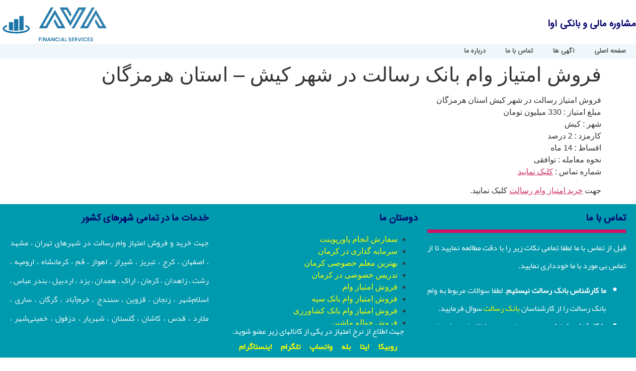

--- FILE ---
content_type: text/html; charset=UTF-8
request_url: https://avacpp.ir/%D8%AE%D8%B1%DB%8C%D8%AF-%D9%81%D8%B1%D9%88%D8%B4-%D8%A7%D9%85%D8%AA%DB%8C%D8%A7%D8%B2-%D9%88%D8%A7%D9%85-%D8%A8%D8%A7%D9%86%DA%A9-%D8%B1%D8%B3%D8%A7%D9%84%D8%AA-%D8%A7%D8%B3%D8%AA%D8%A7%D9%86/%D9%87%D8%B1%D9%85%D8%B2%DA%AF%D8%A7%D9%86/%DA%A9%DB%8C%D8%B4-%D9%81%D8%B1%D9%88%D8%B4-%D8%A7%D9%85%D8%AA%DB%8C%D8%A7%D8%B2-%D9%88%D8%A7%D9%85-%D8%A8%D8%A7%D9%86%DA%A9-%D8%B1%D8%B3%D8%A7%D9%84%D8%AA/
body_size: 25015
content:
<!doctype html>
<html dir="rtl" lang="fa-IR">
<head>
	<meta charset="UTF-8">
	<meta name="viewport" content="width=device-width, initial-scale=1">
	<link rel="profile" href="https://gmpg.org/xfn/11">
	<meta name='robots' content='index, follow, max-image-preview:large, max-snippet:-1, max-video-preview:-1' />

	<!-- This site is optimized with the Yoast SEO Premium plugin v20.9 (Yoast SEO v26.4) - https://yoast.com/wordpress/plugins/seo/ -->
	<title>فروش امتیاز وام بانک رسالت در شهر کیش - استان هرمزگان - خدمات مالی و بانکی آوا جایگزین دیوار و شیپور</title>
	<link rel="canonical" href="https://avacpp.ir/خرید-فروش-انتقال-امتیاز-وام-بانک-رسالت/کیش-فروش-امتیاز-وام-بانک-رسالت/" />
	<meta property="og:locale" content="fa_IR" />
	<meta property="og:type" content="article" />
	<meta property="og:title" content="فروش امتیاز وام بانک رسالت در شهر کیش - استان هرمزگان" />
	<meta property="og:description" content="فروش امتیاز رسالت در شهر کیش استان هرمزگان مبلغ امتیاز : 330 میلیون تومان شهر : کیش کارمزد : 2 درصد اقساط : 14 ماه نحوه معامله : توافقی شماره تماس : کلیک نمایید جهت خرید امتیاز وام رسالت کلیک نمایید." />
	<meta property="og:url" content="https://avacpp.ir/خرید-فروش-انتقال-امتیاز-وام-بانک-رسالت/کیش-فروش-امتیاز-وام-بانک-رسالت/" />
	<meta property="og:site_name" content="خدمات مالی و بانکی آوا جایگزین دیوار و شیپور" />
	<meta property="article:published_time" content="2024-01-14T03:13:10+00:00" />
	<meta name="twitter:card" content="summary_large_image" />
	<script type="application/ld+json" class="yoast-schema-graph">{"@context":"https://schema.org","@graph":[{"@type":"Article","@id":"https://avacpp.ir/%d8%ae%d8%b1%db%8c%d8%af-%d9%81%d8%b1%d9%88%d8%b4-%d8%a7%d9%86%d8%aa%d9%82%d8%a7%d9%84-%d8%a7%d9%85%d8%aa%db%8c%d8%a7%d8%b2-%d9%88%d8%a7%d9%85-%d8%a8%d8%a7%d9%86%da%a9-%d8%b1%d8%b3%d8%a7%d9%84%d8%aa/%da%a9%db%8c%d8%b4-%d9%81%d8%b1%d9%88%d8%b4-%d8%a7%d9%85%d8%aa%db%8c%d8%a7%d8%b2-%d9%88%d8%a7%d9%85-%d8%a8%d8%a7%d9%86%da%a9-%d8%b1%d8%b3%d8%a7%d9%84%d8%aa/#article","isPartOf":{"@id":"https://avacpp.ir/%d8%ae%d8%b1%db%8c%d8%af-%d9%81%d8%b1%d9%88%d8%b4-%d8%a7%d9%86%d8%aa%d9%82%d8%a7%d9%84-%d8%a7%d9%85%d8%aa%db%8c%d8%a7%d8%b2-%d9%88%d8%a7%d9%85-%d8%a8%d8%a7%d9%86%da%a9-%d8%b1%d8%b3%d8%a7%d9%84%d8%aa/%da%a9%db%8c%d8%b4-%d9%81%d8%b1%d9%88%d8%b4-%d8%a7%d9%85%d8%aa%db%8c%d8%a7%d8%b2-%d9%88%d8%a7%d9%85-%d8%a8%d8%a7%d9%86%da%a9-%d8%b1%d8%b3%d8%a7%d9%84%d8%aa/"},"author":{"name":"","@id":""},"headline":"فروش امتیاز وام بانک رسالت در شهر کیش &#8211; استان هرمزگان","datePublished":"2024-01-14T03:13:10+00:00","mainEntityOfPage":{"@id":"https://avacpp.ir/%d8%ae%d8%b1%db%8c%d8%af-%d9%81%d8%b1%d9%88%d8%b4-%d8%a7%d9%86%d8%aa%d9%82%d8%a7%d9%84-%d8%a7%d9%85%d8%aa%db%8c%d8%a7%d8%b2-%d9%88%d8%a7%d9%85-%d8%a8%d8%a7%d9%86%da%a9-%d8%b1%d8%b3%d8%a7%d9%84%d8%aa/%da%a9%db%8c%d8%b4-%d9%81%d8%b1%d9%88%d8%b4-%d8%a7%d9%85%d8%aa%db%8c%d8%a7%d8%b2-%d9%88%d8%a7%d9%85-%d8%a8%d8%a7%d9%86%da%a9-%d8%b1%d8%b3%d8%a7%d9%84%d8%aa/"},"wordCount":1,"commentCount":0,"publisher":{"@id":"https://avacpp.ir/#/schema/person/eba593caa2846a4fcb38528a7ca0340e"},"articleSection":["هرمزگان"],"inLanguage":"fa-IR","potentialAction":[{"@type":"CommentAction","name":"Comment","target":["https://avacpp.ir/%d8%ae%d8%b1%db%8c%d8%af-%d9%81%d8%b1%d9%88%d8%b4-%d8%a7%d9%86%d8%aa%d9%82%d8%a7%d9%84-%d8%a7%d9%85%d8%aa%db%8c%d8%a7%d8%b2-%d9%88%d8%a7%d9%85-%d8%a8%d8%a7%d9%86%da%a9-%d8%b1%d8%b3%d8%a7%d9%84%d8%aa/%da%a9%db%8c%d8%b4-%d9%81%d8%b1%d9%88%d8%b4-%d8%a7%d9%85%d8%aa%db%8c%d8%a7%d8%b2-%d9%88%d8%a7%d9%85-%d8%a8%d8%a7%d9%86%da%a9-%d8%b1%d8%b3%d8%a7%d9%84%d8%aa/#respond"]}]},{"@type":"WebPage","@id":"https://avacpp.ir/%d8%ae%d8%b1%db%8c%d8%af-%d9%81%d8%b1%d9%88%d8%b4-%d8%a7%d9%86%d8%aa%d9%82%d8%a7%d9%84-%d8%a7%d9%85%d8%aa%db%8c%d8%a7%d8%b2-%d9%88%d8%a7%d9%85-%d8%a8%d8%a7%d9%86%da%a9-%d8%b1%d8%b3%d8%a7%d9%84%d8%aa/%da%a9%db%8c%d8%b4-%d9%81%d8%b1%d9%88%d8%b4-%d8%a7%d9%85%d8%aa%db%8c%d8%a7%d8%b2-%d9%88%d8%a7%d9%85-%d8%a8%d8%a7%d9%86%da%a9-%d8%b1%d8%b3%d8%a7%d9%84%d8%aa/","url":"https://avacpp.ir/%d8%ae%d8%b1%db%8c%d8%af-%d9%81%d8%b1%d9%88%d8%b4-%d8%a7%d9%86%d8%aa%d9%82%d8%a7%d9%84-%d8%a7%d9%85%d8%aa%db%8c%d8%a7%d8%b2-%d9%88%d8%a7%d9%85-%d8%a8%d8%a7%d9%86%da%a9-%d8%b1%d8%b3%d8%a7%d9%84%d8%aa/%da%a9%db%8c%d8%b4-%d9%81%d8%b1%d9%88%d8%b4-%d8%a7%d9%85%d8%aa%db%8c%d8%a7%d8%b2-%d9%88%d8%a7%d9%85-%d8%a8%d8%a7%d9%86%da%a9-%d8%b1%d8%b3%d8%a7%d9%84%d8%aa/","name":"فروش امتیاز وام بانک رسالت در شهر کیش - استان هرمزگان - خدمات مالی و بانکی آوا جایگزین دیوار و شیپور","isPartOf":{"@id":"https://avacpp.ir/#website"},"datePublished":"2024-01-14T03:13:10+00:00","breadcrumb":{"@id":"https://avacpp.ir/%d8%ae%d8%b1%db%8c%d8%af-%d9%81%d8%b1%d9%88%d8%b4-%d8%a7%d9%86%d8%aa%d9%82%d8%a7%d9%84-%d8%a7%d9%85%d8%aa%db%8c%d8%a7%d8%b2-%d9%88%d8%a7%d9%85-%d8%a8%d8%a7%d9%86%da%a9-%d8%b1%d8%b3%d8%a7%d9%84%d8%aa/%da%a9%db%8c%d8%b4-%d9%81%d8%b1%d9%88%d8%b4-%d8%a7%d9%85%d8%aa%db%8c%d8%a7%d8%b2-%d9%88%d8%a7%d9%85-%d8%a8%d8%a7%d9%86%da%a9-%d8%b1%d8%b3%d8%a7%d9%84%d8%aa/#breadcrumb"},"inLanguage":"fa-IR","potentialAction":[{"@type":"ReadAction","target":["https://avacpp.ir/%d8%ae%d8%b1%db%8c%d8%af-%d9%81%d8%b1%d9%88%d8%b4-%d8%a7%d9%86%d8%aa%d9%82%d8%a7%d9%84-%d8%a7%d9%85%d8%aa%db%8c%d8%a7%d8%b2-%d9%88%d8%a7%d9%85-%d8%a8%d8%a7%d9%86%da%a9-%d8%b1%d8%b3%d8%a7%d9%84%d8%aa/%da%a9%db%8c%d8%b4-%d9%81%d8%b1%d9%88%d8%b4-%d8%a7%d9%85%d8%aa%db%8c%d8%a7%d8%b2-%d9%88%d8%a7%d9%85-%d8%a8%d8%a7%d9%86%da%a9-%d8%b1%d8%b3%d8%a7%d9%84%d8%aa/"]}]},{"@type":"BreadcrumbList","@id":"https://avacpp.ir/%d8%ae%d8%b1%db%8c%d8%af-%d9%81%d8%b1%d9%88%d8%b4-%d8%a7%d9%86%d8%aa%d9%82%d8%a7%d9%84-%d8%a7%d9%85%d8%aa%db%8c%d8%a7%d8%b2-%d9%88%d8%a7%d9%85-%d8%a8%d8%a7%d9%86%da%a9-%d8%b1%d8%b3%d8%a7%d9%84%d8%aa/%da%a9%db%8c%d8%b4-%d9%81%d8%b1%d9%88%d8%b4-%d8%a7%d9%85%d8%aa%db%8c%d8%a7%d8%b2-%d9%88%d8%a7%d9%85-%d8%a8%d8%a7%d9%86%da%a9-%d8%b1%d8%b3%d8%a7%d9%84%d8%aa/#breadcrumb","itemListElement":[{"@type":"ListItem","position":1,"name":"خانه","item":"https://avacpp.ir/"},{"@type":"ListItem","position":2,"name":"فروش امتیاز وام بانک رسالت در شهر کیش &#8211; استان هرمزگان"}]},{"@type":"WebSite","@id":"https://avacpp.ir/#website","url":"https://avacpp.ir/","name":"خدمات مالی و بانکی آوا جایگزین دیوار و شیپور","description":"خرید، فروش و انتقال امتیاز وام بانک قرض الحسنه رسالت","publisher":{"@id":"https://avacpp.ir/#/schema/person/eba593caa2846a4fcb38528a7ca0340e"},"potentialAction":[{"@type":"SearchAction","target":{"@type":"EntryPoint","urlTemplate":"https://avacpp.ir/?s={search_term_string}"},"query-input":{"@type":"PropertyValueSpecification","valueRequired":true,"valueName":"search_term_string"}}],"inLanguage":"fa-IR"}]}</script>
	<!-- / Yoast SEO Premium plugin. -->


<link rel="alternate" type="application/rss+xml" title="خدمات مالی و بانکی آوا جایگزین دیوار و شیپور &raquo; خوراک" href="https://avacpp.ir/feed/" />
<link rel="alternate" type="application/rss+xml" title="خدمات مالی و بانکی آوا جایگزین دیوار و شیپور &raquo; خوراک دیدگاه‌ها" href="https://avacpp.ir/comments/feed/" />
<link rel="alternate" title="oEmbed (JSON)" type="application/json+oembed" href="https://avacpp.ir/wp-json/oembed/1.0/embed?url=https%3A%2F%2Favacpp.ir%2F%25d8%25ae%25d8%25b1%25db%258c%25d8%25af-%25d9%2581%25d8%25b1%25d9%2588%25d8%25b4-%25d8%25a7%25d9%2585%25d8%25aa%25db%258c%25d8%25a7%25d8%25b2-%25d9%2588%25d8%25a7%25d9%2585-%25d8%25a8%25d8%25a7%25d9%2586%25da%25a9-%25d8%25b1%25d8%25b3%25d8%25a7%25d9%2584%25d8%25aa-%25d8%25a7%25d8%25b3%25d8%25aa%25d8%25a7%25d9%2586%2F%25d9%2587%25d8%25b1%25d9%2585%25d8%25b2%25da%25af%25d8%25a7%25d9%2586%2F%25da%25a9%25db%258c%25d8%25b4-%25d9%2581%25d8%25b1%25d9%2588%25d8%25b4-%25d8%25a7%25d9%2585%25d8%25aa%25db%258c%25d8%25a7%25d8%25b2-%25d9%2588%25d8%25a7%25d9%2585-%25d8%25a8%25d8%25a7%25d9%2586%25da%25a9-%25d8%25b1%25d8%25b3%25d8%25a7%25d9%2584%25d8%25aa%2F" />
<link rel="alternate" title="oEmbed (XML)" type="text/xml+oembed" href="https://avacpp.ir/wp-json/oembed/1.0/embed?url=https%3A%2F%2Favacpp.ir%2F%25d8%25ae%25d8%25b1%25db%258c%25d8%25af-%25d9%2581%25d8%25b1%25d9%2588%25d8%25b4-%25d8%25a7%25d9%2585%25d8%25aa%25db%258c%25d8%25a7%25d8%25b2-%25d9%2588%25d8%25a7%25d9%2585-%25d8%25a8%25d8%25a7%25d9%2586%25da%25a9-%25d8%25b1%25d8%25b3%25d8%25a7%25d9%2584%25d8%25aa-%25d8%25a7%25d8%25b3%25d8%25aa%25d8%25a7%25d9%2586%2F%25d9%2587%25d8%25b1%25d9%2585%25d8%25b2%25da%25af%25d8%25a7%25d9%2586%2F%25da%25a9%25db%258c%25d8%25b4-%25d9%2581%25d8%25b1%25d9%2588%25d8%25b4-%25d8%25a7%25d9%2585%25d8%25aa%25db%258c%25d8%25a7%25d8%25b2-%25d9%2588%25d8%25a7%25d9%2585-%25d8%25a8%25d8%25a7%25d9%2586%25da%25a9-%25d8%25b1%25d8%25b3%25d8%25a7%25d9%2584%25d8%25aa%2F&#038;format=xml" />
<style id='wp-img-auto-sizes-contain-inline-css'>
img:is([sizes=auto i],[sizes^="auto," i]){contain-intrinsic-size:3000px 1500px}
/*# sourceURL=wp-img-auto-sizes-contain-inline-css */
</style>
<style id='wp-emoji-styles-inline-css'>

	img.wp-smiley, img.emoji {
		display: inline !important;
		border: none !important;
		box-shadow: none !important;
		height: 1em !important;
		width: 1em !important;
		margin: 0 0.07em !important;
		vertical-align: -0.1em !important;
		background: none !important;
		padding: 0 !important;
	}
/*# sourceURL=wp-emoji-styles-inline-css */
</style>
<link rel='stylesheet' id='wp-block-library-rtl-css' href='https://avacpp.ir/wp-includes/css/dist/block-library/style-rtl.min.css?ver=6.9' media='all' />
<style id='global-styles-inline-css'>
:root{--wp--preset--aspect-ratio--square: 1;--wp--preset--aspect-ratio--4-3: 4/3;--wp--preset--aspect-ratio--3-4: 3/4;--wp--preset--aspect-ratio--3-2: 3/2;--wp--preset--aspect-ratio--2-3: 2/3;--wp--preset--aspect-ratio--16-9: 16/9;--wp--preset--aspect-ratio--9-16: 9/16;--wp--preset--color--black: #000000;--wp--preset--color--cyan-bluish-gray: #abb8c3;--wp--preset--color--white: #ffffff;--wp--preset--color--pale-pink: #f78da7;--wp--preset--color--vivid-red: #cf2e2e;--wp--preset--color--luminous-vivid-orange: #ff6900;--wp--preset--color--luminous-vivid-amber: #fcb900;--wp--preset--color--light-green-cyan: #7bdcb5;--wp--preset--color--vivid-green-cyan: #00d084;--wp--preset--color--pale-cyan-blue: #8ed1fc;--wp--preset--color--vivid-cyan-blue: #0693e3;--wp--preset--color--vivid-purple: #9b51e0;--wp--preset--gradient--vivid-cyan-blue-to-vivid-purple: linear-gradient(135deg,rgb(6,147,227) 0%,rgb(155,81,224) 100%);--wp--preset--gradient--light-green-cyan-to-vivid-green-cyan: linear-gradient(135deg,rgb(122,220,180) 0%,rgb(0,208,130) 100%);--wp--preset--gradient--luminous-vivid-amber-to-luminous-vivid-orange: linear-gradient(135deg,rgb(252,185,0) 0%,rgb(255,105,0) 100%);--wp--preset--gradient--luminous-vivid-orange-to-vivid-red: linear-gradient(135deg,rgb(255,105,0) 0%,rgb(207,46,46) 100%);--wp--preset--gradient--very-light-gray-to-cyan-bluish-gray: linear-gradient(135deg,rgb(238,238,238) 0%,rgb(169,184,195) 100%);--wp--preset--gradient--cool-to-warm-spectrum: linear-gradient(135deg,rgb(74,234,220) 0%,rgb(151,120,209) 20%,rgb(207,42,186) 40%,rgb(238,44,130) 60%,rgb(251,105,98) 80%,rgb(254,248,76) 100%);--wp--preset--gradient--blush-light-purple: linear-gradient(135deg,rgb(255,206,236) 0%,rgb(152,150,240) 100%);--wp--preset--gradient--blush-bordeaux: linear-gradient(135deg,rgb(254,205,165) 0%,rgb(254,45,45) 50%,rgb(107,0,62) 100%);--wp--preset--gradient--luminous-dusk: linear-gradient(135deg,rgb(255,203,112) 0%,rgb(199,81,192) 50%,rgb(65,88,208) 100%);--wp--preset--gradient--pale-ocean: linear-gradient(135deg,rgb(255,245,203) 0%,rgb(182,227,212) 50%,rgb(51,167,181) 100%);--wp--preset--gradient--electric-grass: linear-gradient(135deg,rgb(202,248,128) 0%,rgb(113,206,126) 100%);--wp--preset--gradient--midnight: linear-gradient(135deg,rgb(2,3,129) 0%,rgb(40,116,252) 100%);--wp--preset--font-size--small: 13px;--wp--preset--font-size--medium: 20px;--wp--preset--font-size--large: 36px;--wp--preset--font-size--x-large: 42px;--wp--preset--spacing--20: 0.44rem;--wp--preset--spacing--30: 0.67rem;--wp--preset--spacing--40: 1rem;--wp--preset--spacing--50: 1.5rem;--wp--preset--spacing--60: 2.25rem;--wp--preset--spacing--70: 3.38rem;--wp--preset--spacing--80: 5.06rem;--wp--preset--shadow--natural: 6px 6px 9px rgba(0, 0, 0, 0.2);--wp--preset--shadow--deep: 12px 12px 50px rgba(0, 0, 0, 0.4);--wp--preset--shadow--sharp: 6px 6px 0px rgba(0, 0, 0, 0.2);--wp--preset--shadow--outlined: 6px 6px 0px -3px rgb(255, 255, 255), 6px 6px rgb(0, 0, 0);--wp--preset--shadow--crisp: 6px 6px 0px rgb(0, 0, 0);}:root { --wp--style--global--content-size: 800px;--wp--style--global--wide-size: 1200px; }:where(body) { margin: 0; }.wp-site-blocks > .alignleft { float: left; margin-right: 2em; }.wp-site-blocks > .alignright { float: right; margin-left: 2em; }.wp-site-blocks > .aligncenter { justify-content: center; margin-left: auto; margin-right: auto; }:where(.wp-site-blocks) > * { margin-block-start: 24px; margin-block-end: 0; }:where(.wp-site-blocks) > :first-child { margin-block-start: 0; }:where(.wp-site-blocks) > :last-child { margin-block-end: 0; }:root { --wp--style--block-gap: 24px; }:root :where(.is-layout-flow) > :first-child{margin-block-start: 0;}:root :where(.is-layout-flow) > :last-child{margin-block-end: 0;}:root :where(.is-layout-flow) > *{margin-block-start: 24px;margin-block-end: 0;}:root :where(.is-layout-constrained) > :first-child{margin-block-start: 0;}:root :where(.is-layout-constrained) > :last-child{margin-block-end: 0;}:root :where(.is-layout-constrained) > *{margin-block-start: 24px;margin-block-end: 0;}:root :where(.is-layout-flex){gap: 24px;}:root :where(.is-layout-grid){gap: 24px;}.is-layout-flow > .alignleft{float: left;margin-inline-start: 0;margin-inline-end: 2em;}.is-layout-flow > .alignright{float: right;margin-inline-start: 2em;margin-inline-end: 0;}.is-layout-flow > .aligncenter{margin-left: auto !important;margin-right: auto !important;}.is-layout-constrained > .alignleft{float: left;margin-inline-start: 0;margin-inline-end: 2em;}.is-layout-constrained > .alignright{float: right;margin-inline-start: 2em;margin-inline-end: 0;}.is-layout-constrained > .aligncenter{margin-left: auto !important;margin-right: auto !important;}.is-layout-constrained > :where(:not(.alignleft):not(.alignright):not(.alignfull)){max-width: var(--wp--style--global--content-size);margin-left: auto !important;margin-right: auto !important;}.is-layout-constrained > .alignwide{max-width: var(--wp--style--global--wide-size);}body .is-layout-flex{display: flex;}.is-layout-flex{flex-wrap: wrap;align-items: center;}.is-layout-flex > :is(*, div){margin: 0;}body .is-layout-grid{display: grid;}.is-layout-grid > :is(*, div){margin: 0;}body{padding-top: 0px;padding-right: 0px;padding-bottom: 0px;padding-left: 0px;}a:where(:not(.wp-element-button)){text-decoration: underline;}:root :where(.wp-element-button, .wp-block-button__link){background-color: #32373c;border-width: 0;color: #fff;font-family: inherit;font-size: inherit;font-style: inherit;font-weight: inherit;letter-spacing: inherit;line-height: inherit;padding-top: calc(0.667em + 2px);padding-right: calc(1.333em + 2px);padding-bottom: calc(0.667em + 2px);padding-left: calc(1.333em + 2px);text-decoration: none;text-transform: inherit;}.has-black-color{color: var(--wp--preset--color--black) !important;}.has-cyan-bluish-gray-color{color: var(--wp--preset--color--cyan-bluish-gray) !important;}.has-white-color{color: var(--wp--preset--color--white) !important;}.has-pale-pink-color{color: var(--wp--preset--color--pale-pink) !important;}.has-vivid-red-color{color: var(--wp--preset--color--vivid-red) !important;}.has-luminous-vivid-orange-color{color: var(--wp--preset--color--luminous-vivid-orange) !important;}.has-luminous-vivid-amber-color{color: var(--wp--preset--color--luminous-vivid-amber) !important;}.has-light-green-cyan-color{color: var(--wp--preset--color--light-green-cyan) !important;}.has-vivid-green-cyan-color{color: var(--wp--preset--color--vivid-green-cyan) !important;}.has-pale-cyan-blue-color{color: var(--wp--preset--color--pale-cyan-blue) !important;}.has-vivid-cyan-blue-color{color: var(--wp--preset--color--vivid-cyan-blue) !important;}.has-vivid-purple-color{color: var(--wp--preset--color--vivid-purple) !important;}.has-black-background-color{background-color: var(--wp--preset--color--black) !important;}.has-cyan-bluish-gray-background-color{background-color: var(--wp--preset--color--cyan-bluish-gray) !important;}.has-white-background-color{background-color: var(--wp--preset--color--white) !important;}.has-pale-pink-background-color{background-color: var(--wp--preset--color--pale-pink) !important;}.has-vivid-red-background-color{background-color: var(--wp--preset--color--vivid-red) !important;}.has-luminous-vivid-orange-background-color{background-color: var(--wp--preset--color--luminous-vivid-orange) !important;}.has-luminous-vivid-amber-background-color{background-color: var(--wp--preset--color--luminous-vivid-amber) !important;}.has-light-green-cyan-background-color{background-color: var(--wp--preset--color--light-green-cyan) !important;}.has-vivid-green-cyan-background-color{background-color: var(--wp--preset--color--vivid-green-cyan) !important;}.has-pale-cyan-blue-background-color{background-color: var(--wp--preset--color--pale-cyan-blue) !important;}.has-vivid-cyan-blue-background-color{background-color: var(--wp--preset--color--vivid-cyan-blue) !important;}.has-vivid-purple-background-color{background-color: var(--wp--preset--color--vivid-purple) !important;}.has-black-border-color{border-color: var(--wp--preset--color--black) !important;}.has-cyan-bluish-gray-border-color{border-color: var(--wp--preset--color--cyan-bluish-gray) !important;}.has-white-border-color{border-color: var(--wp--preset--color--white) !important;}.has-pale-pink-border-color{border-color: var(--wp--preset--color--pale-pink) !important;}.has-vivid-red-border-color{border-color: var(--wp--preset--color--vivid-red) !important;}.has-luminous-vivid-orange-border-color{border-color: var(--wp--preset--color--luminous-vivid-orange) !important;}.has-luminous-vivid-amber-border-color{border-color: var(--wp--preset--color--luminous-vivid-amber) !important;}.has-light-green-cyan-border-color{border-color: var(--wp--preset--color--light-green-cyan) !important;}.has-vivid-green-cyan-border-color{border-color: var(--wp--preset--color--vivid-green-cyan) !important;}.has-pale-cyan-blue-border-color{border-color: var(--wp--preset--color--pale-cyan-blue) !important;}.has-vivid-cyan-blue-border-color{border-color: var(--wp--preset--color--vivid-cyan-blue) !important;}.has-vivid-purple-border-color{border-color: var(--wp--preset--color--vivid-purple) !important;}.has-vivid-cyan-blue-to-vivid-purple-gradient-background{background: var(--wp--preset--gradient--vivid-cyan-blue-to-vivid-purple) !important;}.has-light-green-cyan-to-vivid-green-cyan-gradient-background{background: var(--wp--preset--gradient--light-green-cyan-to-vivid-green-cyan) !important;}.has-luminous-vivid-amber-to-luminous-vivid-orange-gradient-background{background: var(--wp--preset--gradient--luminous-vivid-amber-to-luminous-vivid-orange) !important;}.has-luminous-vivid-orange-to-vivid-red-gradient-background{background: var(--wp--preset--gradient--luminous-vivid-orange-to-vivid-red) !important;}.has-very-light-gray-to-cyan-bluish-gray-gradient-background{background: var(--wp--preset--gradient--very-light-gray-to-cyan-bluish-gray) !important;}.has-cool-to-warm-spectrum-gradient-background{background: var(--wp--preset--gradient--cool-to-warm-spectrum) !important;}.has-blush-light-purple-gradient-background{background: var(--wp--preset--gradient--blush-light-purple) !important;}.has-blush-bordeaux-gradient-background{background: var(--wp--preset--gradient--blush-bordeaux) !important;}.has-luminous-dusk-gradient-background{background: var(--wp--preset--gradient--luminous-dusk) !important;}.has-pale-ocean-gradient-background{background: var(--wp--preset--gradient--pale-ocean) !important;}.has-electric-grass-gradient-background{background: var(--wp--preset--gradient--electric-grass) !important;}.has-midnight-gradient-background{background: var(--wp--preset--gradient--midnight) !important;}.has-small-font-size{font-size: var(--wp--preset--font-size--small) !important;}.has-medium-font-size{font-size: var(--wp--preset--font-size--medium) !important;}.has-large-font-size{font-size: var(--wp--preset--font-size--large) !important;}.has-x-large-font-size{font-size: var(--wp--preset--font-size--x-large) !important;}
/*# sourceURL=global-styles-inline-css */
</style>

<link rel='stylesheet' id='hello-elementor-css' href='https://avacpp.ir/wp-content/themes/hello-elementor/assets/css/reset.css?ver=3.4.5' media='all' />
<link rel='stylesheet' id='hello-elementor-theme-style-css' href='https://avacpp.ir/wp-content/themes/hello-elementor/assets/css/theme.css?ver=3.4.5' media='all' />
<link rel='stylesheet' id='hello-elementor-header-footer-css' href='https://avacpp.ir/wp-content/themes/hello-elementor/assets/css/header-footer.css?ver=3.4.5' media='all' />
<link rel='stylesheet' id='elementor-frontend-css' href='https://avacpp.ir/wp-content/plugins/elementor/assets/css/frontend-rtl.min.css?ver=3.33.2' media='all' />
<link rel='stylesheet' id='elementor-post-10-css' href='https://avacpp.ir/wp-content/uploads/elementor/css/post-10.css?ver=1765039609' media='all' />
<link rel='stylesheet' id='widget-heading-css' href='https://avacpp.ir/wp-content/plugins/elementor/assets/css/widget-heading-rtl.min.css?ver=3.33.2' media='all' />
<link rel='stylesheet' id='widget-image-css' href='https://avacpp.ir/wp-content/plugins/elementor/assets/css/widget-image-rtl.min.css?ver=3.33.2' media='all' />
<link rel='stylesheet' id='widget-nav-menu-css' href='https://avacpp.ir/wp-content/plugins/elementor-pro/assets/css/widget-nav-menu-rtl.min.css?ver=3.33.1' media='all' />
<link rel='stylesheet' id='widget-divider-css' href='https://avacpp.ir/wp-content/plugins/elementor/assets/css/widget-divider-rtl.min.css?ver=3.33.2' media='all' />
<link rel='stylesheet' id='swiper-css' href='https://avacpp.ir/wp-content/plugins/elementor/assets/lib/swiper/v8/css/swiper.min.css?ver=8.4.5' media='all' />
<link rel='stylesheet' id='e-swiper-css' href='https://avacpp.ir/wp-content/plugins/elementor/assets/css/conditionals/e-swiper.min.css?ver=3.33.2' media='all' />
<link rel='stylesheet' id='e-sticky-css' href='https://avacpp.ir/wp-content/plugins/elementor-pro/assets/css/modules/sticky.min.css?ver=3.33.1' media='all' />
<link rel='stylesheet' id='elementor-icons-css' href='https://avacpp.ir/wp-content/plugins/elementor/assets/lib/eicons/css/elementor-icons.min.css?ver=5.44.0' media='all' />
<link rel='stylesheet' id='elementor-post-21-css' href='https://avacpp.ir/wp-content/uploads/elementor/css/post-21.css?ver=1765039610' media='all' />
<link rel='stylesheet' id='elementor-post-27-css' href='https://avacpp.ir/wp-content/uploads/elementor/css/post-27.css?ver=1765039610' media='all' />
<script src="https://avacpp.ir/wp-includes/js/jquery/jquery.min.js?ver=3.7.1" id="jquery-core-js"></script>
<script src="https://avacpp.ir/wp-includes/js/jquery/jquery-migrate.min.js?ver=3.4.1" id="jquery-migrate-js"></script>
<link rel="https://api.w.org/" href="https://avacpp.ir/wp-json/" /><link rel="alternate" title="JSON" type="application/json" href="https://avacpp.ir/wp-json/wp/v2/posts/3748" /><link rel="EditURI" type="application/rsd+xml" title="RSD" href="https://avacpp.ir/xmlrpc.php?rsd" />
<meta name="generator" content="WordPress 6.9" />
<link rel='shortlink' href='https://avacpp.ir/?p=3748' />
<!-- Analytics by WP Statistics - https://wp-statistics.com -->
<meta name="generator" content="Elementor 3.33.2; features: additional_custom_breakpoints; settings: css_print_method-external, google_font-disabled, font_display-swap">
			<style>
				.e-con.e-parent:nth-of-type(n+4):not(.e-lazyloaded):not(.e-no-lazyload),
				.e-con.e-parent:nth-of-type(n+4):not(.e-lazyloaded):not(.e-no-lazyload) * {
					background-image: none !important;
				}
				@media screen and (max-height: 1024px) {
					.e-con.e-parent:nth-of-type(n+3):not(.e-lazyloaded):not(.e-no-lazyload),
					.e-con.e-parent:nth-of-type(n+3):not(.e-lazyloaded):not(.e-no-lazyload) * {
						background-image: none !important;
					}
				}
				@media screen and (max-height: 640px) {
					.e-con.e-parent:nth-of-type(n+2):not(.e-lazyloaded):not(.e-no-lazyload),
					.e-con.e-parent:nth-of-type(n+2):not(.e-lazyloaded):not(.e-no-lazyload) * {
						background-image: none !important;
					}
				}
			</style>
			<link rel="icon" href="https://avacpp.ir/wp-content/uploads/2023/06/1.png" sizes="32x32" />
<link rel="icon" href="https://avacpp.ir/wp-content/uploads/2023/06/1.png" sizes="192x192" />
<link rel="apple-touch-icon" href="https://avacpp.ir/wp-content/uploads/2023/06/1.png" />
<meta name="msapplication-TileImage" content="https://avacpp.ir/wp-content/uploads/2023/06/1.png" />
<link rel='stylesheet' id='font-awesome-v5.9-css' href='https://avacpp.ir/wp-content/plugins/super-forms/assets/css/fonts/css/all.min.css?ver=4.9.464' media='all' />
<link rel='stylesheet' id='super-elements-css' href='https://avacpp.ir/wp-content/plugins/super-forms/assets/css/frontend/elements.css?ver=4.9.464' media='all' />
</head>
<body class="rtl wp-singular post-template-default single single-post postid-3748 single-format-standard wp-custom-logo wp-embed-responsive wp-theme-hello-elementor hello-elementor-default elementor-default elementor-kit-10">


<a class="skip-link screen-reader-text" href="#content">پرش به محتوا</a>

		<header data-elementor-type="header" data-elementor-id="21" class="elementor elementor-21 elementor-location-header" data-elementor-post-type="elementor_library">
					<section class="elementor-section elementor-top-section elementor-element elementor-element-b9a099c elementor-reverse-mobile elementor-section-full_width elementor-section-height-default elementor-section-height-default" data-id="b9a099c" data-element_type="section">
						<div class="elementor-container elementor-column-gap-default">
					<div class="elementor-column elementor-col-100 elementor-top-column elementor-element elementor-element-fc317d4" data-id="fc317d4" data-element_type="column">
			<div class="elementor-widget-wrap elementor-element-populated">
						<section class="elementor-section elementor-inner-section elementor-element elementor-element-19bcb4f elementor-section-full_width elementor-section-height-default elementor-section-height-default" data-id="19bcb4f" data-element_type="section">
						<div class="elementor-container elementor-column-gap-default">
					<div class="elementor-column elementor-col-50 elementor-inner-column elementor-element elementor-element-01f28b2" data-id="01f28b2" data-element_type="column">
			<div class="elementor-widget-wrap elementor-element-populated">
						<div class="elementor-element elementor-element-30a928f elementor-widget elementor-widget-heading" data-id="30a928f" data-element_type="widget" data-widget_type="heading.default">
				<div class="elementor-widget-container">
					<h2 class="elementor-heading-title elementor-size-medium">مشاوره مالی و بانکی آوا</h2>				</div>
				</div>
					</div>
		</div>
				<div class="elementor-column elementor-col-50 elementor-inner-column elementor-element elementor-element-1dd7a5a" data-id="1dd7a5a" data-element_type="column">
			<div class="elementor-widget-wrap elementor-element-populated">
						<div class="elementor-element elementor-element-6ffff3f elementor-widget elementor-widget-theme-site-logo elementor-widget-image" data-id="6ffff3f" data-element_type="widget" data-widget_type="theme-site-logo.default">
				<div class="elementor-widget-container">
											<a href="https://avacpp.ir">
			<img width="209" height="68" src="https://avacpp.ir/wp-content/uploads/2023/06/logo.png" class="attachment-full size-full wp-image-208" alt="لوگوی مرکز خرید و فروش امتیاز وام رسالت آوا" />				</a>
											</div>
				</div>
					</div>
		</div>
					</div>
		</section>
					</div>
		</div>
					</div>
		</section>
				<section class="elementor-section elementor-top-section elementor-element elementor-element-ef77d02 elementor-section-full_width elementor-section-height-default elementor-section-height-default" data-id="ef77d02" data-element_type="section">
						<div class="elementor-container elementor-column-gap-default">
					<div class="elementor-column elementor-col-100 elementor-top-column elementor-element elementor-element-8fec3ff" data-id="8fec3ff" data-element_type="column">
			<div class="elementor-widget-wrap elementor-element-populated">
						<div class="elementor-element elementor-element-22b2dac elementor-nav-menu--stretch elementor-nav-menu__align-start elementor-nav-menu--dropdown-mobile elementor-nav-menu__text-align-aside elementor-nav-menu--toggle elementor-nav-menu--burger elementor-widget elementor-widget-nav-menu" data-id="22b2dac" data-element_type="widget" data-settings="{&quot;full_width&quot;:&quot;stretch&quot;,&quot;submenu_icon&quot;:{&quot;value&quot;:&quot;&lt;i class=\&quot;\&quot; aria-hidden=\&quot;true\&quot;&gt;&lt;\/i&gt;&quot;,&quot;library&quot;:&quot;&quot;},&quot;layout&quot;:&quot;horizontal&quot;,&quot;toggle&quot;:&quot;burger&quot;}" data-widget_type="nav-menu.default">
				<div class="elementor-widget-container">
								<nav aria-label="منو" class="elementor-nav-menu--main elementor-nav-menu__container elementor-nav-menu--layout-horizontal e--pointer-none">
				<ul id="menu-1-22b2dac" class="elementor-nav-menu"><li class="menu-item menu-item-type-post_type menu-item-object-page menu-item-home menu-item-110"><a href="https://avacpp.ir/" class="elementor-item">صفحه اصلی</a></li>
<li class="menu-item menu-item-type-post_type menu-item-object-page menu-item-1808"><a href="https://avacpp.ir/%d8%a2%da%af%d9%87%db%8c-%d8%ae%d8%b1%db%8c%d8%af-%d9%81%d8%b1%d9%88%d8%b4-%d8%a7%d9%85%d8%aa%db%8c%d8%a7%d8%b2-%d9%88%d8%a7%d9%85-%d8%b1%d8%b3%d8%a7%d9%84%d8%aa-%d8%af%db%8c%d9%88%d8%a7%d8%b1/" class="elementor-item">آگهی ها</a></li>
<li class="menu-item menu-item-type-custom menu-item-object-custom menu-item-526"><a href="#CONTACTUS" class="elementor-item elementor-item-anchor">تماس با ما</a></li>
<li class="menu-item menu-item-type-custom menu-item-object-custom menu-item-527"><a href="#ABOUTUS" class="elementor-item elementor-item-anchor">درباره ما</a></li>
</ul>			</nav>
					<div class="elementor-menu-toggle" role="button" tabindex="0" aria-label="تنظیم منو" aria-expanded="false">
			<i aria-hidden="true" role="presentation" class="elementor-menu-toggle__icon--open eicon-menu-bar"></i><i aria-hidden="true" role="presentation" class="elementor-menu-toggle__icon--close eicon-close"></i>		</div>
					<nav class="elementor-nav-menu--dropdown elementor-nav-menu__container" aria-hidden="true">
				<ul id="menu-2-22b2dac" class="elementor-nav-menu"><li class="menu-item menu-item-type-post_type menu-item-object-page menu-item-home menu-item-110"><a href="https://avacpp.ir/" class="elementor-item" tabindex="-1">صفحه اصلی</a></li>
<li class="menu-item menu-item-type-post_type menu-item-object-page menu-item-1808"><a href="https://avacpp.ir/%d8%a2%da%af%d9%87%db%8c-%d8%ae%d8%b1%db%8c%d8%af-%d9%81%d8%b1%d9%88%d8%b4-%d8%a7%d9%85%d8%aa%db%8c%d8%a7%d8%b2-%d9%88%d8%a7%d9%85-%d8%b1%d8%b3%d8%a7%d9%84%d8%aa-%d8%af%db%8c%d9%88%d8%a7%d8%b1/" class="elementor-item" tabindex="-1">آگهی ها</a></li>
<li class="menu-item menu-item-type-custom menu-item-object-custom menu-item-526"><a href="#CONTACTUS" class="elementor-item elementor-item-anchor" tabindex="-1">تماس با ما</a></li>
<li class="menu-item menu-item-type-custom menu-item-object-custom menu-item-527"><a href="#ABOUTUS" class="elementor-item elementor-item-anchor" tabindex="-1">درباره ما</a></li>
</ul>			</nav>
						</div>
				</div>
					</div>
		</div>
					</div>
		</section>
				</header>
		
<main id="content" class="site-main post-3748 post type-post status-publish format-standard hentry category-12">

			<div class="page-header">
			<h1 class="entry-title">فروش امتیاز وام بانک رسالت در شهر کیش &#8211; استان هرمزگان</h1>		</div>
	
	<div class="page-content">
		<p>فروش امتیاز رسالت در شهر کیش استان هرمزگان<br />
مبلغ امتیاز : 330 میلیون تومان<br />
شهر : کیش<br />
کارمزد : 2 درصد<br />
اقساط : 14 ماه<br />
نحوه معامله : توافقی<br />
شماره تماس : <a href='#CONTACTUS'>کلیک نمایید</a></p>
<p>جهت <a href='https://avacpp.ir/'>خرید امتیاز وام رسالت</a> کلیک نمایید.</p>

		
			</div>

	
</main>

			<footer data-elementor-type="footer" data-elementor-id="27" class="elementor elementor-27 elementor-location-footer" data-elementor-post-type="elementor_library">
					<section class="elementor-section elementor-top-section elementor-element elementor-element-e1f4712 elementor-section-full_width elementor-section-height-default elementor-section-height-default" data-id="e1f4712" data-element_type="section" data-settings="{&quot;background_background&quot;:&quot;classic&quot;}">
						<div class="elementor-container elementor-column-gap-default">
					<div class="elementor-column elementor-col-100 elementor-top-column elementor-element elementor-element-217fc90" data-id="217fc90" data-element_type="column">
			<div class="elementor-widget-wrap elementor-element-populated">
						<section class="elementor-section elementor-inner-section elementor-element elementor-element-3c0e783 elementor-section-full_width elementor-section-height-default elementor-section-height-default" data-id="3c0e783" data-element_type="section">
						<div class="elementor-container elementor-column-gap-default">
					<div class="elementor-column elementor-col-33 elementor-inner-column elementor-element elementor-element-f811d98" data-id="f811d98" data-element_type="column" id="CONTACTUS">
			<div class="elementor-widget-wrap elementor-element-populated">
						<div class="elementor-element elementor-element-0e371e0 elementor-widget elementor-widget-heading" data-id="0e371e0" data-element_type="widget" data-widget_type="heading.default">
				<div class="elementor-widget-container">
					<h2 class="elementor-heading-title elementor-size-medium">تماس با ما</h2>				</div>
				</div>
				<div class="elementor-element elementor-element-074cb4e elementor-widget-divider--view-line elementor-widget elementor-widget-divider" data-id="074cb4e" data-element_type="widget" data-widget_type="divider.default">
				<div class="elementor-widget-container">
							<div class="elementor-divider">
			<span class="elementor-divider-separator">
						</span>
		</div>
						</div>
				</div>
				<div class="elementor-element elementor-element-52b6c58 elementor-widget elementor-widget-text-editor" data-id="52b6c58" data-element_type="widget" data-widget_type="text-editor.default">
				<div class="elementor-widget-container">
									<p>قبل از تماس با ما لطفا تمامی نکات زیر را با دقت مطالعه نمایید تا از تماس بی مورد با ما خودداری نمایید.</p>
<ul>
<li><strong>ما کارشناس بانک رسالت نیستیم</strong>. لطفا سوالات مربوط به وام بانک رسالت را از کارشناسان&nbsp;<a href="https://www.rqbank.ir/" target="_blank">بانک رسالت</a>&nbsp;سوال فرمایید.</li>
<li><strong>ما کارشناس اعتبارسنجی نیستیم</strong>. جهت اطلاع از میزان وام و مدت اقساط با کارشناسان&nbsp;<a href="https://imerat.ir/" target="_blank">سامانه مرآت</a>&nbsp;تماس بگیرید.</li>
<li style="color: yellow;"><strong>فقط و فقط در صورتی که تمامی مراحل افتتاح حساب و اعتبارسنجی خود را انجام داده اید و کسری معدل حساب ( امتیاز ) دارید، با ما تماس بگیرید.</strong></li>
</ul>								</div>
				</div>
				<div class="elementor-element elementor-element-a942134 elementor-widget elementor-widget-text-editor" data-id="a942134" data-element_type="widget" data-widget_type="text-editor.default">
				<div class="elementor-widget-container">
									<p>دفاتر وام و کافی نت ها  : <b><a href="tel:09133401923">09133401923</a> خانم محمدی</b></p><p>تهران و کرج :<span style="color: var( --e-global-color-4938cb4 ); font-family: var( --e-global-typography-text-font-family ), Sans-serif; font-weight: var( --e-global-typography-text-font-weight ); background-color: var( --e-global-color-2529245 ); font-size: 1rem;">  </span><a style="font-family: var( --e-global-typography-text-font-family ), Sans-serif; font-weight: var( --e-global-typography-text-font-weight ); font-size: 1rem;" href="tel:09912319526"><strong>09912319526</strong></a><span style="color: var( --e-global-color-4938cb4 ); font-family: var( --e-global-typography-text-font-family ), Sans-serif; font-weight: var( --e-global-typography-text-font-weight ); background-color: var( --e-global-color-2529245 ); font-size: 1rem;"> خانم علوی</span></p><p>مشهد مقدس : <strong style="color: var( --e-global-color-4938cb4 ); font-family: var( --e-global-typography-text-font-family ), Sans-serif; background-color: var( --e-global-color-2529245 ); font-size: 1rem;"><a href="tel:09151174044">09151174044</a> </strong><span style="color: var( --e-global-color-4938cb4 ); font-family: var( --e-global-typography-text-font-family ), Sans-serif; font-weight: var( --e-global-typography-text-font-weight ); background-color: var( --e-global-color-2529245 ); font-size: 1rem;">آقای نبی پور</span></p><p>اصفهان و بندرعباس : <a href="tel:09058909115">09058909115</a> خانم بهاالدینی</p><p>شیراز : <a href="tel:09912319526"><strong>09912319526</strong></a> <span style="color: var( --e-global-color-738e31f ); font-family: var( --e-global-typography-text-font-family ), Sans-serif; font-weight: var( --e-global-typography-text-font-weight ); background-color: var( --e-global-color-974458d ); font-size: 1rem;">خانم علوی</span></p><p><span style="color: var( --e-global-color-4938cb4 ); font-family: var( --e-global-typography-text-font-family ), Sans-serif; font-weight: var( --e-global-typography-text-font-weight ); background-color: var( --e-global-color-2529245 ); font-size: 1rem;">کرمان : <strong><a href="tel:09376452945">09376452945</a></strong> خانم مفیدی</span></p><p><span style="color: var( --e-global-color-4938cb4 ); font-family: var( --e-global-typography-text-font-family ), Sans-serif; font-weight: var( --e-global-typography-text-font-weight ); background-color: var( --e-global-color-2529245 ); font-size: 1rem;">قشم و کیش : <a href="tel:09058909115">09058909115</a> خانم بهاالدینی</span></p><p>گیلان و مازندران : <strong><a href="tel:09390737929">09390737929</a> خانم کیانی</strong></p><p>ایلام و چهارمحال و بختیاری : <strong><a href="tel:09014149115">09014149115</a></strong> خانم توکلی</p><p><strong>سایر نقاط  کشور :</strong></p><p><strong> <a href="tel:09390737929">09390737929</a> خانم کیانی</strong></p><p><strong><a href="tel:09133438732">09133438732</a> آقای علی اکبری</strong></p><p>شما می توانید از طریق تماس تلفنی، پیامک، واتساپ، پیام رسان داخلی ایتا و سایر شبکه های اجتماعی با ما در تماس باشید. ,</p>								</div>
				</div>
				<div class="elementor-element elementor-element-6d7d85a elementor-widget elementor-widget-text-editor" data-id="6d7d85a" data-element_type="widget" data-widget_type="text-editor.default">
				<div class="elementor-widget-container">
									<p>ما صحت کلیه معاملات انجام شده توسط این سایت را تضمین می نماییم.</p>								</div>
				</div>
				<div class="elementor-element elementor-element-276f98f elementor-widget elementor-widget-heading" data-id="276f98f" data-element_type="widget" data-widget_type="heading.default">
				<div class="elementor-widget-container">
					<h2 class="elementor-heading-title elementor-size-medium">اگر مایلید ما با شما تماس بگیریم، فرم زیر را پر و ارسال نمایید.</h2>				</div>
				</div>
				<div class="elementor-element elementor-element-3906c66 elementor-widget elementor-widget-oembed" data-id="3906c66" data-element_type="widget" data-widget_type="oembed.default">
				<div class="elementor-widget-container">
					<style type="text/css">.super-form-615 > * {visibility:hidden;}</style><div id="super-form-615" style="margin:0px 0px 0px 0px;" class="super-form super-form-615 style-default super-default-rounded super-field-size-large super-adaptive" data-hide="true" data-field-size="large"><form autocomplete="on" enctype="multipart/form-data"><input type="hidden" name="super_ajax_nonce" value="bb4f845ed5" /><input type="text" name="super_hp" size="25" value="" /><div class="super-shortcode super-field super-hidden"><input class="super-shortcode-field" type="hidden" value="615" name="hidden_form_id" /></div><div class="super-grid super-shortcode"><div class="super-shortcode super_one_full super-column column-number-1 grid-level-0 first-column "><div class="super-shortcode super-field super-text  super-ungrouped  "><div class="super-label super-bottom-margin">نام و نام خانوادگی : </div><div class="super-field-wrapper "><input class="super-shortcode-field" type="text" name="fullname" data-message="لطفا نام و نام خانوادگی خود را وارد نمایید." data-validation="empty" data-email="Full Name :" data-exclude="0" data-absolute-default="" data-default-value="" data-maxlength="100" data-minlength="2" /></div><div class="super-error-msg">لطفا نام و نام خانوادگی خود را وارد نمایید.</div></div></div></div><div class="super-grid super-shortcode"><div class="super-shortcode super_one_full super-column column-number-1 grid-level-0 first-column "><div class="super-shortcode super-field super-text  super-ungrouped  "><div class="super-label super-bottom-margin">شماره همراه : </div><div class="super-field-wrapper "><input class="super-shortcode-field LTR" type="text" name="mobile" data-message="لطفا تلفن همراه خود را وارد نمایید." data-validation="phone" data-email="Mobile :" data-exclude="0" data-absolute-default="" data-default-value="" data-maxlength="12" data-minlength="9" /></div><div class="super-error-msg">لطفا تلفن همراه خود را وارد نمایید.</div></div></div></div><div class="super-grid super-shortcode"><div class="super-shortcode super_one_full super-column column-number-1 grid-level-0 first-column "><div class="super-shortcode super-field super-dropdown  super-ungrouped  "><div class="super-label super-bottom-margin">نوع درخواست : </div><div class="super-field-wrapper "><input type="hidden" class="super-shortcode-field" value="" name="Request" data-message="لطفا نوع درخواست را انتخاب نمایید." data-validation="empty" data-email="Request :" data-exclude="0" data-absolute-default="" data-default-value="" data-admin-email-value="label" data-confirm-email-value="label" data-contact-entry-value="label" /><input type="text" name="super-dropdown-search" value="" data-logic="contains" /><ul class="super-dropdown-ui"><li data-value="" class="super-item super-placeholder"></li><li class="super-item" data-value="buy" data-search-value="خرید امتیاز وام رسالت از ما">خرید امتیاز وام رسالت از ما</li><li class="super-item" data-value="sale" data-search-value="فروش امتیاز وام رسالت به ما">فروش امتیاز وام رسالت به ما</li></ul><span class="super-dropdown-arrow"></span></div><div class="super-error-msg">لطفا نوع درخواست را انتخاب نمایید.</div></div></div></div><div class="super-grid super-shortcode"><div class="super-shortcode super_one_full super-column column-number-1 grid-level-0 first-column "><div class="super-shortcode super-field super-text  super-ungrouped  "><div class="super-label">مقدار امتیاز مورد نظر به میلیون تومان : </div><div class="super-description">مثلا 100 برای 100 میلیون تومان</div><div class="super-field-wrapper "><input class="super-shortcode-field LTR" type="text" name="Amount" data-message="لطفا مقدار (حدود) امتیاز مورد نظر را به میلیون تومان مشخص نمایید." data-validation="numeric" data-email="Amount :" data-exclude="0" data-absolute-default="" data-default-value="" data-maxlength="4" data-minlength="1" /></div><div class="super-error-msg">لطفا مقدار (حدود) امتیاز مورد نظر را به میلیون تومان مشخص نمایید.</div></div></div></div><div data-color="#3256a4" data-light="#466ab8" data-dark="#143886" data-hover-color="#444444" data-hover-light="#585858" data-hover-dark="#262626" data-font="#ffffff" data-font-hover="#ffffff" data-radius="rounded" data-type="flat" class="super-extra-shortcode super-shortcode super-field super-form-button super-clear-none super-button super-radius-rounded super-type-flat super-button-large super-button-align-center super-button-width-auto"><div data-href="" class="super-button-wrap no_link"><div class="super-button-name" data-action="submit" data-status="" data-status-update="" data-normal="ارسال به ادمین" data-loading="بارگذاری...">ارسال به ادمین</div><span class="super-after"></span></div></div></form><span class="super-load-icon"></span></div><style type="text/css">
.super-form-615 .super-shortcode-field,
.super-form-615 .super-field .super-field-wrapper .super-shortcode-field,
.super-form-615 .super-field .super-field-wrapper .super-autosuggest-tags,
.super-form-615 .super-field-wrapper.super-icon-outside .super-icon,
.super-form-615 .super-field-wrapper.super-icon-inside .super-icon,
.super-form-615 .super-fileupload-button,
.super-form-615 .super-dropdown-ui,
.super-form-615 .super-dropdown-ui .super-item.super-placeholder,
.super-form-615 .super-field.super-quantity .super-minus-button,
.super-form-615 .super-field.super-quantity .super-plus-button,
.super-form-615 .super-rating .super-rating i:nth-child(1),
.super-form-615 .super-rating .super-rating i:nth-child(5),
.super-form-615 .super-toggle-switch,
.super-form-615 .sp-replacer.super-forms,
.super-form-615 .sp-replacer.super-forms .sp-preview-inner,
.super-form-615 .sp-replacer.super-forms .sp-preview,
.super-form-615 .super-checkbox .super-field-wrapper label:before,
.super-form-615 .super-field .super-field-wrapper .super-autosuggest-tags > div > span,
.super-form-615 .super-field.super-text.super-keyword-tags.super-string-found .super-field-wrapper .super-dropdown-ui .super-item,
.super-form-615 .super-field.super-text.super-keyword-tags.super-string-found .super-field-wrapper .super-dropdown-ui .super-item span.super-wp-tag,
.super-form-615 .super-field .super-field-wrapper .super-stripe-base {
	-webkit-border-radius:4px;
	-moz-border-radius:4px;
	border-radius:4px;
}
.super-form-615 .super-checkbox .super-field-wrapper label:after {
	-webkit-border-radius: 2px;
    -moz-border-radius: 2px;
    border-radius: 2px;
}
.super-form-615 .super-field.super-quantity .super-field-wrapper .super-shortcode-field {
	-webkit-border-radius:0px;
	-moz-border-radius:0px;
	border-radius:0px;	
}
.super-form-615 .super-field:not(.super-slider):not(.super-radio):not(.super-checkbox):not(.super-rating):not(.super-toggle) .super-field-wrapper.super-icon-inside .super-icon {
	margin-top:1px;
	margin-left:2px;
	border:0;
	background:none;
}
.super-form-615 .super-focus .super-field-wrapper.super-icon-inside .super-icon {
	border:0;
}
.super-form-615:not(.super-rtl) .super-field.super-quantity .super-minus-button,
.super-form-615:not(.super-rtl) .super-field.super-rating .super-field-wrapper.super-icon-inside.super-icon-left .super-icon,
.super-form-615:not(.super-rtl) .super-field.super-toggle .super-field-wrapper.super-icon-inside.super-icon-left .super-icon {
	-webkit-border-top-right-radius: 0px;
	-webkit-border-bottom-right-radius: 0px;
	-moz-border-radius-topright: 0px;
	-moz-border-radius-bottomright: 0px;
	border-top-right-radius: 0px;
	border-bottom-right-radius: 0px;
}
.super-form-615.super-rtl .super-field.super-quantity .super-minus-button,
.super-form-615.super-rtl .super-field.super-rating .super-field-wrapper.super-icon-inside.super-icon-left .super-icon,
.super-form-615.super-rtl .super-field.super-toggle .super-field-wrapper.super-icon-inside.super-icon-left .super-icon {
	-webkit-border-top-left-radius: 0px;
	-webkit-border-bottom-left-radius: 0px;
	-moz-border-radius-topleft: 0px;
	-moz-border-radius-bottomleft: 0px;
	border-top-left-radius: 0px;
	border-bottom-left-radius: 0px;
}
.super-form-615 .super-rating .super-field-wrapper.super-icon-inside.super-icon-left .super-rating i:nth-child(1) {
	-webkit-border-radius:0px;
	-moz-border-radius:0px;
	border-radius:0px;
}
.super-form-615:not(.super-rtl) .super-field.super-quantity .super-plus-button,
.super-form-615:not(.super-rtl) .super-rating .super-field-wrapper.super-icon-inside.super-icon-left .super-rating i:nth-child(5),
.super-form-615:not(.super-rtl) .super-field.super-toggle .super-field-wrapper.super-icon-inside.super-icon-left .super-toggle-switch {
	-webkit-border-top-left-radius: 0px;
	-webkit-border-bottom-left-radius: 0px;
	-moz-border-radius-topleft: 0px;
	-moz-border-radius-bottomleft: 0px;
	border-top-left-radius: 0px;
	border-bottom-left-radius: 0px;	
}
.super-form-615.super-rtl .super-field.super-quantity .super-plus-button,
.super-form-615.super-rtl .super-rating .super-field-wrapper.super-icon-inside.super-icon-left .super-rating i:nth-child(5),
.super-form-615.super-rtl .super-field.super-toggle .super-field-wrapper.super-icon-inside.super-icon-left .super-toggle-switch {
	-webkit-border-top-right-radius: 0px;
	-webkit-border-bottom-right-radius: 0px;
	-moz-border-radius-topright: 0px;
	-moz-border-radius-bottomright: 0px;
	border-top-right-radius: 0px;
	border-bottom-right-radius: 0px;	
}
.super-form-615 .super-field-wrapper.super-icon-inside .super-dropdown-ui {
	margin-left:0px;
	padding-left:20px;
}
.super-form-615 .super-slider .super-field-wrapper.super-icon-inside {
	padding-left:40px;
}
.super-form-615 .super-field-wrapper.super-icon-inside .super-dropdown-ui {
    margin-left: 0px;
    padding-left: 0px;
}
.super-form-615 .super-focus .super-field-wrapper.super-icon-inside .super-dropdown-ui {
    width: -moz-calc(100% - 0px)!important;
    width: calc(100% - 0px)!important;
}



/* Dropdown placeholder */
.super-form-615 .super-dropdown-ui .super-item.super-placeholder {
    color:#9a9a9a;
    font-size: 12px;
    font-family: "Helvetica", "Arial", sans-serif;
}
.super-form-615 .super-focus .super-dropdown-ui .super-item.super-placeholder {
    color:#4EB1B6;
}
.super-form-615 .super-filled .super-dropdown-ui .super-item.super-placeholder {
    color: #444444;
}

/* @since 4.9.3 - Adaptive Placeholders */
/* Initial Color */
.super-form-615 .super-adaptive-placeholder:before {
  color:#9a9a9a;
  font-size: 12px;
  font-family: "Helvetica", "Arial", sans-serif;
}
/* Focused Colors */
.super-form-615 .super-focus .super-adaptive-placeholder:before,
.super-form-615 .super-adaptive-positioning:before {
  color:#4EB1B6;
  border: 0;
}
/* Filled Colors */
.super-form-615 .super-filled .super-adaptive-placeholder:before {
  color:#9a9a9a;
  border: 0;
}
/* Filled + Focus Colors */
.super-form-615 .super-focus.super-filled .super-adaptive-placeholder:before {
    color:#4EB1B6;
    border: 0;
}

/* Background Colors */

.super-form-615 .super-focus .super-adaptive-placeholder:before,
.super-form-615 .super-adaptive-positioning:before {
    background: #ffffff; /* Old browsers */
    background: -moz-linear-gradient(top, #ffffff 50%, #ffffff 50%); /* FF3.6-15 */
    background: -webkit-linear-gradient(top, #ffffff 50%, #ffffff 50%); /* Chrome10-25,Safari5.1-6 */
    background: linear-gradient(to bottom, #ffffff 50%, #ffffff 50%); /* W3C, IE10+, FF16+, Chrome26+, Opera12+, Safari7+ */
    filter: progid:DXImageTransform.Microsoft.gradient( startColorstr='#ffffff', endColorstr='#ffffff', GradientType=0 ); /* IE6-9 */
}

.super-form-615 .super-filled .super-adaptive-placeholder:before {
    background: #ffffff; /* Old browsers */
    background: -moz-linear-gradient(top, #ffffff 50%, #ffffff 50%); /* FF3.6-15 */
    background: -webkit-linear-gradient(top, #ffffff 50%, #ffffff 50%); /* Chrome10-25,Safari5.1-6 */
    background: linear-gradient(to bottom, #ffffff 50%, #ffffff 50%); /* W3C, IE10+, FF16+, Chrome26+, Opera12+, Safari7+ */
    filter: progid:DXImageTransform.Microsoft.gradient( startColorstr='#ffffff', endColorstr='#ffffff', GradientType=0 ); /* IE6-9 */
}

.super-form-615 ::-webkit-input-placeholder { /* WebKit browsers */
    color:#9a9a9a;
    font-size: 12px;
    font-family: "Helvetica", "Arial", sans-serif;
}
.super-form-615 :-moz-placeholder { /* Mozilla Firefox 4 to 18 */
    color:#9a9a9a;
    opacity:1;
    font-size: 12px;
    font-family: "Helvetica", "Arial", sans-serif;
}
.super-form-615 ::-moz-placeholder { /* Mozilla Firefox 19+ */
    color:#9a9a9a;
    opacity:1;
    font-size: 12px;
    font-family: "Helvetica", "Arial", sans-serif;
}
.super-form-615 :-ms-input-placeholder { /* Internet Explorer 10+ */
    color:#9a9a9a;
    font-size: 12px;
    font-family: "Helvetica", "Arial", sans-serif;
}
.super-form-615 .super-focus ::-webkit-input-placeholder { /* WebKit browsers */
    color:#4EB1B6;
}
.super-form-615 .super-focus :-moz-placeholder { /* Mozilla Firefox 4 to 18 */
   color:#4EB1B6;
   opacity:1;
}
.super-form-615 .super-focus ::-moz-placeholder { /* Mozilla Firefox 19+ */
   color:#4EB1B6;
   opacity:1;
}
.super-form-615 .super-focus :-ms-input-placeholder { /* Internet Explorer 10+ */
   color:#4EB1B6;
}




.super-form-615 .super-field .super-label,
.super-form-615 .super-field .super-group-title,
.super-form-615 .super-field .super-toggle-prefix-label,
.super-form-615 .super-field .super-toggle-suffix-label,
.super-form-615 .super-html-title {
    color: #ffffff;
}
.super-form-615 .super-field .super-description,
.super-form-615 .super-html-subtitle,
.super-form-615 .super-html-content {
    color: #ffffff;
}
.super-form-615 .super-load-icon {
    color: #c5c5c5;
}
.super-form-615 input,
.super-form-615 .super-dropdown-ui,
.super-form-615 textarea,
.super-form-615 .super-autosuggest-tags,
.super-form-615 .super-field div .super-fileupload-button,
.super-form-615 .super-stripe-base {
    color: #444444;
    background-color: #ffffff;
    border: solid 1px #cdcdcd;
    background-image: -webkit-gradient(linear, left top, left bottom, color-stop(0.25, #ffffff), color-stop(1, #ffffff));
    background-image: -o-linear-gradient(bottom, #ffffff 25%, #ffffff 100%);
    background-image: -moz-linear-gradient(bottom, #ffffff 25%, #ffffff 100%);
    background-image: -webkit-linear-gradient(bottom, #ffffff 25%, #ffffff 100%);
    background-image: -ms-linear-gradient(bottom, #ffffff 25%, #ffffff 100%);
    background-image: linear-gradient(to bottom, #ffffff 25%, #ffffff 100%);
}
.super-form-615 .super-checkbox .super-field-wrapper label,
.super-form-615 .super-radio .super-field-wrapper label {
    color: #ffff00;
}
.super-form-615 input:focus,
.super-form-615 .super-focus .super-dropdown-ui,
.super-form-615 textarea:focus,
.super-form-615 .super-focus .super-autosuggest-tags {
    color: #444444;
    background-color: #ffffff;
    border: solid 1px #4EB1B6;
    background-image: -webkit-gradient(linear, left top, left bottom, color-stop(0.25, #ffffff), color-stop(1, #ffffff));
    background-image: -o-linear-gradient(bottom, #ffffff 25%, #ffffff 100%);
    background-image: -moz-linear-gradient(bottom, #ffffff 25%, #ffffff 100%);
    background-image: -webkit-linear-gradient(bottom, #ffffff 25%, #ffffff 100%);
    background-image: -ms-linear-gradient(bottom, #ffffff 25%, #ffffff 100%);
    background-image: linear-gradient(to bottom, #ffffff 25%, #ffffff 100%);
}
.super-form-615 .super-radio .super-field-wrapper label:before,
.super-form-615 .super-checkbox .super-field-wrapper label:before {
    border-color: #4EB1B6;
}
.super-form-615 .super-radio .super-field-wrapper label:after,
.super-form-615 .super-checkbox .super-field-wrapper label:after {
    background-color: #4EB1B6;
}
.super-form-615 .super-slider .super-field-wrapper .slider .dragger,
.super-form-615 .super-slider .super-field-wrapper .slider .dragger:hover {
    background:none;
    background-color: #4EB1B6;
}
.super-form-615 .super-slider .super-field-wrapper .slider .track {
    background-color: #CDCDCD;
}
.super-form-615 .super-quantity .super-minus-button,
.super-form-615 .super-quantity .super-plus-button {
    background-color: #4EB1B6;
    color: #ffffff;
}
.super-form-615 .super-quantity .super-minus-button:hover ,
.super-form-615 .super-quantity .super-plus-button:hover {
    background-color: #7ed0d4;
    color: #ffffff;
}
.super-form-615 .super-field-wrapper .super-icon {
    color: #B3DBDD;
    background-color: #ffffff;
    border: 1px solid #cdcdcd;
}
.super-form-615 .super-focus .super-field-wrapper .super-icon {
    color: #4EB1B6;
    background-color: #ffffff;
    border: 1px solid #4EB1B6;
}
.super-form-615 .super-rating .super-rating-star {
    color: #cdcdcd;
    background-color: #ffffff;
    border: 1px solid #cdcdcd;
}
.super-form-615 .super-rating .super-rating-star.super-hover {
    color: #ffc800;
    background-color: #ffffff;
}
.super-form-615 .super-rating .super-rating-star.super-active {
    color: #f7ea00;
    background-color: #ffffff;
}
.super-form-615 .super-multipart-progress-inner {
    border: 1px solid #CECECE;
    background-color: #E2E2E2;
}
.super-form-615 .super-multipart-progress-bar {
    background-color: #87CC83;
}
.super-form-615 .super-multipart-steps .super-multipart-step {
    background-color: #E2E2E2;
    border: 1px solid #CECECE;
}
.super-form-615 .super-multipart-steps .super-multipart-step:after {
    border-top: 1px dashed #CECECE;
}
.super-form-615 .super-multipart-steps .super-multipart-step.super-active {
    color: #FFFFFF;
    background-color: #E2E2E2;
    border: 1px solid #CECECE;
}
.super-form-615 .super-multipart-steps .super-multipart-step .super-multipart-step-wrapper {
    background-color: #CECECE;
}
.super-form-615 .super-multipart-steps .super-multipart-step.super-active .super-multipart-step-wrapper {
    background-color: #87CC83;
}
.super-form-615 .super-multipart-steps .super-multipart-step .super-multipart-step-count,
.super-form-615 .super-multipart-steps .super-multipart-step .super-multipart-step-icon {
    color: #FFFFFF;
}
.super-form-615 .super-multipart-steps .super-multipart-step.super-active .super-multipart-step-count,
.super-form-615 .super-multipart-steps .super-multipart-step.super-active .super-multipart-step-icon {
    color: #FFFFFF;
}
.super-form-615 .super-form.super-style-one .super-multipart-steps .super-multipart-step {
    background-color: #CECECE;
}
.super-form-615 .super-form.super-style-one .super-multipart-steps .super-multipart-step.super-active {
    border-color: #87CC83;
    background-color: #87CC83;
}
.super-form-615 .super-form.super-style-one .super-multipart-steps .super-multipart-step.super-error {
    background-color: #fffacd;
    border-color: #fffacd;
}
.super-form-615 .super-multipart-steps .super-multipart-step.super-error:before {
    content:'\f071';
    position: absolute;
    width: 100%;
    text-align: center;
    left: 0px;
    top: -22px;
    bottom:inherit;
    height: 20px;
    line-height: 20px;
    font-size: 14px;
    color: #fffacd;
}
.super-form-615 .super-form.super-style-one .super-multipart-steps .super-multipart-step.super-error:before {
    color: #fffacd;
}
.super-form-615 .super-initialized .super-multipart.super-active {
    visibility: visible;
    height: auto;
}
.super-form-615 .super-initialized .super-multipart.super-active > * {
    opacity:1;
}
.super-form-615 .super-error-msg {
    color: #fffacd;
}
.super-form-615 .super-msg.super-error {
    border: 1px solid #FFCBCB;
    background-color: #FFEBEB;
    color: #D08080;
}
.super-form-615 .super-msg.super-error a {
    color: #D08080;
}
.super-form-615 .super-msg.super-error:after {
    color: #FF9A9A;
}
.super-form-615 .super-msg.super-success {
    border: 1px solid#90C397;
    background-color: #C5FFCD;
    color: #5E7F62;
    margin: 0px 0px 30px 0px;
}
.super-form-615 .super-msg.super-success a,
.super-form-615 .super-msg.super-success .close {
    color: #5E7F62;
}
.super-form-615 .super-msg.super-success:after {
    color: #90C397;
}
.super-form-615 .super-dropdown-arrow {
    color: #444444;
}

/* @since 2.9.0 - toggle buttons */
.super-form-615 .super-toggle-switch {
    border-color: #4EB1B6;
}
.super-form-615 .super-toggle-switch .super-toggle-group .super-toggle-on,
.super-form-615 .super-toggle-switch .super-toggle-group .super-toggle-off {
    background-color: #4EB1B6;
    color: #ffffff;
}
.super-form-615 .super-toggle-switch:not(.super-active) {
    border-color: #e4e4e4;
}
.super-form-615 .super-toggle-switch .super-toggle-group .super-toggle-off {
    background-color: #e4e4e4;
    color: #9c9c9c;
}


/* @since 2.9.0 - keywords */
.super-form-615 .super-entered-keywords > span {
    background-color: #4EB1B6;
    color: #ffffff;
}
.super-entered-keywords > span:after {
    color: #2e8a90;
}
.super-entered-keywords > span:hover:after {
    color: #246569;
}


/* @since 2.9.0 - font sizes adjustments */
.super-form-615 .super-no-results,
.super-form-615 .super-html-subtitle,
.super-form-615 .super-html-content,
.super-form-615 .super-slider .super-field-wrapper span.amount,
.super-form-615 .super-fileupload-button,
.super-form-615 .super-msg,
.super-form-615 .super-radio.display-horizontal .super-field-wrapper label,
.super-form-615 .super-checkbox.display-horizontal .super-field-wrapper label,
.super-form-615 .super-radio.display-vertical .super-field-wrapper label,
.super-form-615 .super-checkbox.display-vertical .super-field-wrapper label,
.super-form-615 .super-error-msg,
.super-form-615 .super-field .super-field-wrapper .super-shortcode-field,
.super-form-615 .super-field .super-field-wrapper .super-keyword-filter,
.super-form-615 .super-field .super-field-wrapper .super-autosuggest-tags,
.super-form-615 .super-field .super-field-wrapper .super-dropdown-ui .super-item,
.super-form-615 .super-fileupload-files > div .super-fileupload-name,
.super-form-615 .super-fileupload-files > div .super-fileupload-delete,
.super-form-615 .super-toggle-prefix-label,
.super-form-615 .super-toggle-suffix-label,
.super-form-615 .super-toggle-switch,
.super-form-615 .super-field .super-field-wrapper .super-shortcode-field,
.ui-timepicker-wrapper.super-form-615.super-timepicker-dialog {
    font-size: 12px;
    font-family: "Helvetica", "Arial", sans-serif;
}
.super-datepicker-dialog,
.super-datepicker-dialog *,
.super-datepicker-dialog .ui-datepicker-month,
.super-datepicker-dialog .ui-datepicker-year {
    font-family: "Helvetica", "Arial", sans-serif;
}
.super-form-615 .super-button .super-button-name {
    color: #ffffff;
    font-family: "Helvetica", "Arial", sans-serif;
}
.super-form-615 .super-entered-keywords > span {
    font-family: "Helvetica", "Arial", sans-serif;
}
.super-form-615 .super-field .super-label,
.super-form-615 .super-field .super-group-title {
    font-size: 16px;
    line-height: 16px;
}
.super-form-615 .super-field .super-description {
    font-size: 14px;
    line-height: 14px;
}
.super-visible {
    visibility:visible;
}

/* @since 3.7.0 - tags autosuggest field */
.super-form-615 .super-field .super-field-wrapper .super-autosuggest-tags > div > span,
.super-form-615 .super-field.super-text.super-keyword-tags.super-string-found .super-field-wrapper .super-dropdown-ui .super-item span.super-wp-tag {
    background-color: #4EB1B6;
    color: #ffffff;
}
.super-form-615 .super-field .super-field-wrapper .super-autosuggest-tags > div > span:after {
    color: #2e8a90;
}
.super-form-615 .super-field .super-field-wrapper .super-autosuggest-tags > div > span:hover:after {
    color: #246569;
}
.super-form-615 .super-field.super-text.super-keyword-tags.super-string-found .super-field-wrapper .super-dropdown-ui .super-item:hover {
    background-color: #fdecde;
}
.super-form-615 .super-field.super-text .super-field-wrapper.super-overlap .super-dropdown-ui {
    border: solid 1px #cdcdcd;
    background-color: #ffffff;
    background-image: -webkit-gradient(linear, left top, left bottom, color-stop(0.25, #ffffff), color-stop(1, #ffffff));
    background-image: -o-linear-gradient(bottom, #ffffff 25%, #ffffff 100%);
    background-image: -moz-linear-gradient(bottom, #ffffff 25%, #ffffff 100%);
    background-image: -webkit-linear-gradient(bottom, #ffffff 25%, #ffffff 100%);
    background-image: -ms-linear-gradient(bottom, #ffffff 25%, #ffffff 100%);
    background-image: linear-gradient(to bottom, #ffffff 25%, #ffffff 100%);
}
.super-form-615 .super-field.super-text .super-field-wrapper.super-overlap .super-dropdown-ui .super-item.super-active {
    color: #444444;
}
.super-form-615.super-window-first-responsiveness .super-multipart-steps,
.super-form-615.super-window-second-responsiveness .super-multipart-steps,
.super-form-615.super-window-third-responsiveness .super-multipart-steps {
    display:none;
}
</style>				</div>
				</div>
				<div class="elementor-element elementor-element-e551e78 elementor-widget elementor-widget-heading" data-id="e551e78" data-element_type="widget" id="ABOUTUS" data-widget_type="heading.default">
				<div class="elementor-widget-container">
					<h2 class="elementor-heading-title elementor-size-medium">در مورد ما</h2>				</div>
				</div>
				<div class="elementor-element elementor-element-2c923ef elementor-widget-divider--view-line elementor-widget elementor-widget-divider" data-id="2c923ef" data-element_type="widget" data-widget_type="divider.default">
				<div class="elementor-widget-container">
							<div class="elementor-divider">
			<span class="elementor-divider-separator">
						</span>
		</div>
						</div>
				</div>
				<div class="elementor-element elementor-element-91ea906 elementor-widget elementor-widget-text-editor" data-id="91ea906" data-element_type="widget" data-widget_type="text-editor.default">
				<div class="elementor-widget-container">
									<p>مرکز خدمات بانکی و مالی آوا یک مرکز آنلاین جهت ارائه خدمات مالی به شما عزیزان می باشد.</p><p>ما آماده ارائه خدمات خرید و فروش امتیاز وام رسالت، به شما بازدیدکنندگان محترم به صورت تضمینی می باشیم.</p>
<p>خدمات ما در کرمان و شهرستانهای استان کرمان به صورت حضوری و در سایر شهرهای کشور به صورت غیر حضوری و یا ارسال نماینده و آشنا می باشد.</p>								</div>
				</div>
					</div>
		</div>
				<div class="elementor-column elementor-col-33 elementor-inner-column elementor-element elementor-element-d3bd651" data-id="d3bd651" data-element_type="column">
			<div class="elementor-widget-wrap elementor-element-populated">
						<div class="elementor-element elementor-element-3a411e5 elementor-widget elementor-widget-heading" data-id="3a411e5" data-element_type="widget" data-widget_type="heading.default">
				<div class="elementor-widget-container">
					<h2 class="elementor-heading-title elementor-size-medium">دوستان ما</h2>				</div>
				</div>
				<div class="elementor-element elementor-element-fe2049e elementor-widget elementor-widget-wp-widget-avaseo" data-id="fe2049e" data-element_type="widget" data-widget_type="wp-widget-avaseo.default">
				<div class="elementor-widget-container">
					<ul>
<li><a href='https://pptkar.ir/'>سفارش انجام پاورپوینت</a></li>
<li><a href='https://krinvest.ir'>سرمایه گذاری در کرمان</a></li>
<li><a href='https://avateaching.ir/'>بهترین معلم خصوصی کرمان</a></li>  
<li><a href='https://avateaching.ir/'>تدریس خصوصی در کرمان</a></li>  
<li><a href='https://navascores.ir/'>فروش امتیاز وام</a></li>    
<li><a href='https://navacars.ir/'>فروش امتیاز وام بانک سپه</a></li>
<li><a href='https://navacars.ir/'>فروش امتیاز وام بانک کشاورزی</a></li>
<li><a href='https://avacars.ir/'>فروش حواله ماشین</a></li>
<li><a href='https://navacpp.ir/'>خرید امتیاز وام بانک مهر ایران</a></li>
<li><a href='https://navacpp.ir/'>فروش امتیاز وام بانک مهر ایران</a></li>
<li><a href='https://avacpp.ir/'>خریدار امتیاز وام رسالت</a></li>
<li><a href='https://parsaeroshop.ir/'>خرید پهپاد سمپاش</a></li>
<li><a href='https://avatype.ir/%d8%b3%d9%81%d8%a7%d8%b1%d8%b4-%d8%aa%d8%a7%db%8c%d9%be-%d8%a2%d9%86%d9%84%d8%a7%db%8c%d9%86/%d8%aa%d8%a7%db%8c%d9%be-%d8%b3%d8%b1%db%8c%d8%b9-%d9%88-%d8%a7%d8%b1%d8%b2%d8%a7%d9%86/'>تایپ ارزان</a></li>
<li><a href='https://avaprezi.ir/'>انجام پروژه های پرزی</a></li>
<li><a href="https://avacomputer.ir/%D8%B3%D9%81%D8%A7%D8%B1%D8%B4-%D8%A7%D9%86%D8%AC%D8%A7%D9%85-%D9%BE%D8%B1%D9%88%DA%98%D9%87-c-%D8%B3%DB%8C-%D9%BE%D9%84%D8%A7%D8%B3-%D9%BE%D9%84%D8%A7%D8%B3/">سفارش برنامه نویسی c++</a></li>
<li><a href="https://rahatype.ir/">سایت تایپ</a></li>
<li><a href="https://rahatype.ir/">خدمات تایپ</a></li>
<li><a href="https://avatype.ir/">تایپ</a></li>
<li><a href="https://navaproject.ir/%d8%b3%d9%81%d8%a7%d8%b1%d8%b4-%d8%a7%d9%86%d8%ac%d8%a7%d9%85-%d9%be%d8%b1%d9%88%da%98%d9%87-%d8%b7%d8%b1%d8%a7%d8%ad%db%8c-%d9%81%d8%aa%d9%88%d8%b4%d8%a7%d9%be-%d8%a2%d9%86%d9%84%d8%a7%db%8c%d9%86/">انجام پروژه های فتوشاپ</a></li>
<li><a href="https://navaproject.ir/">انجام پروژه های دانشجویی</a></li>
<li><a href="https://avatypist.ir/">تایپ دست نویس</a></li>
<li><a href="https://avatype.ir/%D9%84%DB%8C%D8%B3%D8%AA-%D9%BE%D8%B1%D9%88%DA%98%D9%87-%D9%87%D8%A7%DB%8C-%D8%AA%D8%A7%DB%8C%D9%BE/%D8%AA%D8%A7%DB%8C%D9%BE-%D8%B2%D8%A8%D8%A7%D9%86-%D8%A2%D9%84%D9%85%D8%A7%D9%86%DB%8C/">تایپ متون آلمانی</a></li>
<li><a href="https://avatype.ir/%D8%AA%D8%A7%DB%8C%D9%BE-%D9%85%D8%AA%D9%88%D9%86-%D8%B2%D8%A8%D8%A7%D9%86-%D8%B9%D8%B1%D8%A8%DB%8C/">تایپ متون عربی</a></li>
<li><a href="https://avatypist.ir/">تایپ فایل صوتی</a></li>
<li><a href="https://avatype.ir/%d8%aa%d8%a7%db%8c%d9%be-%d8%aa%d9%86%d8%b8%db%8c%d9%85-%d9%88%db%8c%d8%b1%d8%a7%db%8c%d8%b4-%d9%be%d8%a7%db%8c%d8%a7%d9%86-%d9%86%d8%a7%d9%85%d9%87-%d8%a7%d8%b1%d8%b4%d8%af-%d8%af%da%a9%d8%aa%d8%b1/">نوشتن پایان نامه در word</a></li>
<li><a href="https://avaexcel.ir/برنامه-نویسی-با-اکسل/">برنامه نویسی با اکسل</a></li>
<li><a href="https://avapesteh.ir/">خرید پسته</a></li>
<li><a href="https://avaproject.ir">انجام پاورپوینت دفاع پایان نامه</a></li>
<li><a href="https://avaaccess.ir">انجام پروژه های اکسس</a></li>
<li><a href="https://avatype.ir/%d8%b3%d9%81%d8%a7%d8%b1%d8%b4-%d8%aa%d8%a7%db%8c%d9%be-%d9%85%d8%aa%d9%88%d9%86-%d8%b2%d8%a8%d8%a7%d9%86-%d8%aa%d8%b1%da%a9%db%8c-%d8%a7%d8%b3%d8%aa%d8%a7%d9%86%d8%a8%d9%88%d9%84%db%8c/">تایپ متون ترکی استانبولی</a></li>
<li><a href="https://avaproject.ir/%d8%b3%d8%a7%db%8c%d8%aa-%d8%ae%d8%af%d9%85%d8%a7%d8%aa-%d8%b3%d8%a7%d8%ae%d8%aa-%d9%be%d8%a7%d9%88%d8%b1%d9%be%d9%88%db%8c%d9%86%d8%aa-%d8%a2%d9%86%d9%84%d8%a7%db%8c%d9%86/">پاورپوینت آنلاین</a></li>
<li><a href="https://avaexcel.ir">انجام پروژه های اکسل</a></li>
<li><a href="https://avatype.ir/%D8%AA%D8%A7%DB%8C%D9%BE-%D8%AA%D9%86%D8%B8%DB%8C%D9%85-%D9%88%DB%8C%D8%B1%D8%A7%DB%8C%D8%B4-%D9%BE%D8%A7%DB%8C%D8%A7%D9%86-%D9%86%D8%A7%D9%85%D9%87-%D8%A7%D8%B1%D8%B4%D8%AF-%D8%AF%DA%A9%D8%AA%D8%B1/">تایپ پایان نامه</a></li>
<li><a href="https://avatype.ir">تایپ فوری</a></li>
<li><a href="http://www.avacomputer.ir/%d8%a7%d9%86%d8%ac%d8%a7%d9%85-%d9%be%d8%b1%d9%88%da%98%d9%87-%d9%87%d8%a7%db%8c-gis-%d9%88-%d9%86%d9%82%d8%b4%d9%87-%d8%a8%d8%b1%d8%af%d8%a7%d8%b1%db%8c/">انجام پروژه های gis</a></li>
<li><a href="https://avaproject.ir/%d8%ae%d9%84%d8%a7%d8%b5%d9%87-%d8%b3%d8%a7%d8%b2%db%8c-%d8%aa%d9%87%db%8c%d9%87-%d9%be%d8%a7%d9%88%d8%b1%d9%be%d9%88%db%8c%d9%86%d8%aa-%d9%88%d8%b1%d8%af/">خلاصه سازی و تهیه ی پاورپوینت و ورد</a></li>
<li><a href="https://avaresearch.ir/">سفارش تحقیق دانشجویی</a></li>
<li><a href="https://avatype.ir/%D8%AA%D8%A7%DB%8C%D9%BE-%D8%AA%D9%86%D8%B8%DB%8C%D9%85-%D9%88%DB%8C%D8%B1%D8%A7%DB%8C%D8%B4-%D9%BE%D8%A7%DB%8C%D8%A7%D9%86-%D9%86%D8%A7%D9%85%D9%87-%D8%A7%D8%B1%D8%B4%D8%AF-%D8%AF%DA%A9%D8%AA%D8%B1/">ویرایش پایان نامه</a></li>
<li><a href="https://avatype.ir/قیمت-هزینه-تعرفه-نرخ-تایپ">قیمت تایپ</a></li>
<li><a href="https://avaproject.ir/">انجام پاورپوینت</a></li>
<li><a href="https://avaproject.ir/">ساخت پاورپوینت</a></li>
<li><a href="https://avacpp.ir/">فروش امتیاز وام رسالت</a></li>
<li><a href="https://avacpp.ir/">خرید امتیاز وام رسالت</a>
<li><a href="https://www.avacomputer.ir">سفارش پروژه برنامه نویسی</a></li>
<li><a href="https://avatype.ir">سفارش تایپ</a></li>
<li><a href="https://avatype.ir">تایپ آنلاین</a></li>
<li><a href='https://avascores.ir/'>فروش وام</a></li>
<li><a href='https://avascores.ir/'>خرید وام</a></li>
<li><a href="https://www.avatranslate.ir">سفارش ترجمه</a></li>
<li><a href="http://www.avacomputer.ir">انجام پروژه برنامه نویسی</a></li>
<li><a href="https://avaexcel.ir/">متخصص اکسل</a></li>
<li><a href="https://avaaccess.ir/">متخصص اکسس</a></li>
<li><a href='https://avaml.ir/'>فروش امتیاز وام بانک ملی</a></li>
<li><a href="http://www.avacomputer.ir/%d8%a7%d8%b3%d8%aa%d8%ae%d8%af%d8%a7%d9%85-%d8%a8%d8%b1%d9%86%d8%a7%d9%85%d9%87-%d9%86%d9%88%db%8c%d8%b3-%d8%b3%db%8c-%d8%b4%d8%a7%d8%b1%d9%be-%d9%88-c/">استخدام برنامه نویس</a></li>
<li><a href="https://avaproject.ir/%d9%82%db%8c%d9%85%d8%aa-%d9%87%d8%b2%db%8c%d9%86%d9%87-%d9%86%d8%b1%d8%ae-%d8%aa%d8%b9%d8%b1%d9%81%d9%87-%d8%b3%d8%a7%d8%ae%d8%aa-%d9%be%d8%a7%d9%88%d8%b1%d9%be%d9%88%db%8c%d9%86%d8%aa/">قیمت پاورپوینت</a></li>
<li><a href="https://avaspss.ir/">انجام پروژه های spss</a></li>
<li><a href="https://avaproject.ir/%d9%82%db%8c%d9%85%d8%aa-%d9%87%d8%b2%db%8c%d9%86%d9%87-%d9%86%d8%b1%d8%ae-%d8%aa%d8%b9%d8%b1%d9%81%d9%87-%d8%b3%d8%a7%d8%ae%d8%aa-%d9%be%d8%a7%d9%88%d8%b1%d9%be%d9%88%db%8c%d9%86%d8%aa/">هزینه انجام پاورپوینت</a></li>
<li><a rel="Publisher" href="https://plus.google.com/105451662341044179331">Google+</a></li>
<li><a href="https://www.twitter.com/AvaComputer">Twitter</a></li>
<li><a href="https://www.youtube.com/channel/UC86aeFzwhp7eUuSbwNtTLNQ">YouTube</a></li>
<li><a href="https://www.facebook.com/yasser.karbasi">FaceBook</a></li>
</ul>
<head>
<meta charset='UTF-8'>
</head>
<ul>
<li><a href='https://navascores.ir/%d9%81%d8%b1%d9%88%d8%b4-%d8%a7%d9%85%d8%aa%db%8c%d8%a7%d8%b2-%d8%a7%d9%85%db%8c%d8%af-%d8%a8%d8%a7%d9%86%da%a9-%d8%b3%d9%be%d9%87/'>فروش امتیاز امید بانک سپه</a></li>
<li><a href='https://navascores.ir/%d9%81%d8%b1%d9%88%d8%b4-%d8%a7%d9%85%d8%aa%db%8c%d8%a7%d8%b2-%d9%88%d8%a7%d9%85-%d8%a8%d8%a7%d9%86%da%a9-%d8%b1%d8%b3%d8%a7%d9%84%d8%aa/'>فروش امتیاز وام بانک رسالت و استعلام قیمت</a></li>
<li><a href='https://navascores.ir/%d9%81%d8%b1%d9%88%d8%b4-%d8%a7%d9%85%d8%aa%db%8c%d8%a7%d8%b2-%d9%88%d8%a7%d9%85-%d8%a8%d8%a7%d9%86%da%a9-%da%a9%d8%b4%d8%a7%d9%88%d8%b1%d8%b2%db%8c-%d8%b7%d8%b1%d8%ad-%d8%a7%d8%ad%d8%b3%d8%a7%d9%86/'>فروش امتیاز وام بانک کشاورزی طرح احسان</a></li>
<li><a href='https://navascores.ir/%d9%81%d8%b1%d9%88%d8%b4-%d8%a7%d9%85%d8%aa%db%8c%d8%a7%d8%b2-%d9%88%d8%a7%d9%85-%d8%a8%d8%a7%d9%86%da%a9-%d9%85%d8%b3%da%a9%d9%86-%d8%b7%d8%b1%d8%ad-%d8%ab%d9%85%d8%b1/'>فروش امتیاز وام بانک مسکن طرح ثمر</a></li>
<li><a href='https://navascores.ir/%d9%81%d8%b1%d9%88%d8%b4-%d8%a7%d9%85%d8%aa%db%8c%d8%a7%d8%b2-%d9%88%d8%a7%d9%85-%d8%a8%d8%a7%d9%86%da%a9-%d9%85%d9%84%d8%aa-%d9%86%db%8c%da%a9-%d9%88%d8%a7%d9%85-%d8%b4%d8%a7%db%8c%d8%a7%d9%86/'>فروش امتیاز وام بانک ملت طرح نیک وام و شایان یک</a></li>
<li><a href='https://navascores.ir/%d9%81%d8%b1%d9%88%d8%b4-%d8%a7%d9%85%d8%aa%db%8c%d8%a7%d8%b2-%d9%88%d8%a7%d9%85-%d8%a8%d8%a7%d9%86%da%a9-%d9%85%d9%84%db%8c-%d9%85%d9%87%d8%b1%d8%a8%d8%a7%d9%86%db%8c-%d8%a7%d8%b9%d8%aa%d8%a8%d8%a7/'>فروش امتیاز وام بانک ملی(مهربانی و اعتبار ملی)</a></li>
<li><a href='https://navascores.ir/%d9%81%d8%b1%d9%88%d8%b4-%d8%a7%d9%85%d8%aa%db%8c%d8%a7%d8%b2-%d9%88%d8%a7%d9%85-%d8%a8%d8%a7%d9%86%da%a9-%d9%85%d9%87%d8%b1-%d8%a7%db%8c%d8%b1%d8%a7%d9%86/'>فروش امتیاز وام بانک مهر ایران</a></li>
<li><a href='https://navascores.ir/%d9%81%d8%b1%d9%88%d8%b4-%d8%a7%d9%85%d8%aa%db%8c%d8%a7%d8%b2-%d9%88%d8%a7%d9%85-%d8%a7%d9%81%d9%82-%d8%a8%d8%a7%d9%86%da%a9-%d8%b1%d9%81%d8%a7%d9%87-%da%a9%d8%a7%d8%b1%da%af%d8%b1%d8%a7%d9%86/'>فروش امتیاز وام طرح افق بانک رفاه کارگران</a></li>
<li><a href='https://navascores.ir/%d8%ae%d8%b1%db%8c%d8%af-%d9%81%d8%b1%d9%88%d8%b4-%d8%b3%d8%b1%d9%85%d8%a7%db%8c%d9%87-%da%af%d8%b0%d8%a7%d8%b1%db%8c-%d8%a7%d9%85%d8%aa%db%8c%d8%a7%d8%b2-%d8%ad%d9%82%d9%88%d9%82%db%8c/'>مشاوره سرمایه گذاری در خرید و فروش امتیاز حقوقی بانکهای کشور</a></li>
</ul>				</div>
				</div>
				<div class="elementor-element elementor-element-4d777ed elementor-widget elementor-widget-wp-widget-navapages" data-id="4d777ed" data-element_type="widget" data-widget_type="wp-widget-navapages.default">
				<div class="elementor-widget-container">
					<ul><li><a href='https://avacpp.ir/%d8%a2%da%af%d9%87%db%8c-%d8%ae%d8%b1%db%8c%d8%af-%d9%81%d8%b1%d9%88%d8%b4-%d8%a7%d9%85%d8%aa%db%8c%d8%a7%d8%b2-%d9%88%d8%a7%d9%85-%d8%b1%d8%b3%d8%a7%d9%84%d8%aa-%d8%af%db%8c%d9%88%d8%a7%d8%b1/'>آگهی خرید و فروش امتیاز وام رسالت دیوار</a></li><li><a href='https://avacpp.ir/register/'>ثبت نام جهت همکاری در پروژه های کارآفرینی</a></li><li><a href='https://avacpp.ir/'>فروش امتیاز وام رسالت و بانک ملی - خریدار امتیاز وام بانک ملی و رسالت</a></li><li><a href='https://avacpp.ir/weblogs/'>لیست وبلاگهای همکاران</a></li><li><a href='https://avacpp.ir/income/'>مشاهده درآمد همکاران</a></li></ul>				</div>
				</div>
				<div class="elementor-element elementor-element-c991ff3 elementor-widget elementor-widget-wp-widget-navareportaj" data-id="c991ff3" data-element_type="widget" data-widget_type="wp-widget-navareportaj.default">
				<div class="elementor-widget-container">
					<b>فروش امتیاز وام بانک رسالت در شهر کیش &#8211; استان هرمزگان</b> پیشنهاد می کند جهت انجام امور <a href="https://avatype.ir/"><strong>تایپ</strong></a> از خدمات تایپ آوا استفاده نمایید.
<p>همچنین می توانید از دیگر سایت <a href="https://rahatype.ir/"><strong>خدمات تایپ</strong></a> ما سفارش تایپ دهید.</p>				</div>
				</div>
				<div class="elementor-element elementor-element-3ac0d01 elementor-widget elementor-widget-text-editor" data-id="3ac0d01" data-element_type="widget" data-widget_type="text-editor.default">
				<div class="elementor-widget-container">
									<ul><li>فروش امتیاز وام بانک سپه</li><li>فروش امتیاز وام بانک ملی ایران</li><li>فروش امتیاز وام بانک قرض‌الحسنه مهر ایران</li><li>فروش امتیاز وام بانک قرض‌الحسنه رسالت</li><li><a href="https://navascores.ir/%d9%81%d8%b1%d9%88%d8%b4-%d8%a7%d9%85%d8%aa%db%8c%d8%a7%d8%b2-%d9%88%d8%a7%d9%85-%d8%a8%d8%a7%d9%86%da%a9-%d9%85%d8%b3%da%a9%d9%86-%d8%b7%d8%b1%d8%ad-%d8%ab%d9%85%d8%b1/">فروش امتیاز وام بانک مسکن</a></li><li><a href="https://navascores.ir/%d9%81%d8%b1%d9%88%d8%b4-%d8%a7%d9%85%d8%aa%db%8c%d8%a7%d8%b2-%d9%88%d8%a7%d9%85-%d8%a8%d8%a7%d9%86%da%a9-%da%a9%d8%b4%d8%a7%d9%88%d8%b1%d8%b2%db%8c-%d8%b7%d8%b1%d8%ad-%d8%a7%d8%ad%d8%b3%d8%a7%d9%86/">فروش امتیاز وام بانک کشاورزی</a></li><li>فروش امتیاز وام  پست بانک  ایران</li><li>فروش امتیاز وام بانک توسعه تعاون</li><li>فروش امتیاز وام بانک صنعت و معدن</li><li>فروش امتیاز وام بانک توسعه صادرات ایران</li><li>فروش امتیاز وام بانک اقتصاد نوین</li><li>فروش امتیاز وام بانک ایران زمین</li><li>فروش امتیاز وام بانک پارسیان</li><li>فروش امتیاز وام بانک پاسارگاد</li><li>فروش امتیاز وام بانک تجارت</li><li>فروش امتیاز وام بانک خاورمیانه</li><li>فروش امتیاز وام بانک دی</li><li>فروش امتیاز وام بانک سامان</li><li>فروش امتیاز وام بانک سرمایه</li><li>فروش امتیاز وام بانک سینا</li><li>فروش امتیاز وام بانک شهر</li><li>فروش امتیاز وام بانک صادرات</li><li>فروش امتیاز وام بانک کارآفرین</li><li>فروش امتیاز وام بانک گردشگری</li><li>فروش امتیاز وام بانک ملت</li><li>فروش امتیاز وام بانک آینده</li><li>فروش امتیاز وام بانک مشترک ایران و ونزوئلا</li><li>فروش امتیاز وام بانک رفاه کارگران</li></ul>								</div>
				</div>
					</div>
		</div>
				<div class="elementor-column elementor-col-33 elementor-inner-column elementor-element elementor-element-5f21113" data-id="5f21113" data-element_type="column">
			<div class="elementor-widget-wrap elementor-element-populated">
						<div class="elementor-element elementor-element-dfb8af9 elementor-widget elementor-widget-heading" data-id="dfb8af9" data-element_type="widget" data-widget_type="heading.default">
				<div class="elementor-widget-container">
					<h2 class="elementor-heading-title elementor-size-medium">خدمات ما در تمامی شهرهای کشور</h2>				</div>
				</div>
				<div class="elementor-element elementor-element-0dcddc9 elementor-widget elementor-widget-text-editor" data-id="0dcddc9" data-element_type="widget" data-widget_type="text-editor.default">
				<div class="elementor-widget-container">
									<p>جهت خرید و فروش امتیاز وام رسالت در شهرهای تهران ، مشهد ، اصفهان ، کرج ، تبریز ، شیراز ، اهواز ، قم ، کرمانشاه ، ارومیه ، رشت ، زاهدان ، کرمان ، اراک ، همدان ، یزد ، اردبیل ، بندر عباس ، اسلام‌شهر ، زنجان ، قزوین ، سنندج ، خرم‌آباد ، گرگان ، ساری ، ملارد ، قدس ، کاشان ، گلستان ، شهریار ، دزفول ، خمینی‌شهر ، بروجرد ، نیشابور ، سبزوار ، نجف‌آباد ، آمل ، بابل ، ورامین ، آبادان ، پاکدشت ، خوی ، ساوه ، بجنورد ، قائم‌شهر ، بوشهر ، قرچک ، سیرجان ، بیرجند ، ایلام ، بوکان ، ملایر ، مراغه ، شهرکرد ، نسیم‌شهر ، بندر ماهشهر ، سمنان ، رفسنجان ، مهاباد ، گنبد کاووس ، شاهین‌شهر ، شاهرود ، سقز ، مرودشت ، زابل ، تربت حیدریه ، خرمشهر ، اندیمشک ، مرند ، شهرضا ، میاندوآب ، ایذه ، بندرانزلی ، جهرم ، جیرفت ، مریوان ، کمال‌شهر ، یاسوج ، نظرآباد ، بهبهان ، بم ، شوشتر ، فسا ، قوچان ، مسجد سلیمان ، محمدشهر ، دورود ، خوراسگان ، ایرانشهر ، اندیشه ، میانه ، برازجان ، تربت جام ، اسلام‌آباد غرب ، لاهیجان ، کوهدشت ، اهر ، دوگنبدان ، کاشمر ، کازرون ، بهشهر ، پارس‌آباد ، الوند ، شیروان ، سلماس ، الیگودرز ، ابهر ، چابهار ، بانه ، بناب ، رباط کریم ، تاکستان ، بندر کنگان ، نقده ، نهاوند ، لنگرود ، بندر امام خمینی ، باغستان ، قروه ، خمین ، رامهرمز ، پیرانشهر ، میبد ، فولادشهر ، مشگین‌شهر ، مبارکه ، لار ، فیروزآباد ، بندر گناوه ، میناب ، داراب ، بهارستان ، نورآباد ، امیدیه ، اسفراین ، آران و بیدگل ، زرین‌شهر ، سراوان ، شوش ، باقرشهر ، دامغان ، زرند ، اردکان ، صالح‌آباد ، دهدشت ، آبیک ، آباده ، نورآباد ، اقبالیه ، اسدآباد ، گلپایگان ، خاش ، بومهن ، کنگاور ، مشکین دشت ، کامیاران ، شادگان ، بروجن ، خرمدره ، هشتپر ، تایباد ، هشتگرد ، ماهدشت ، جوانرود ، نکا ، بابلسر ، نی‌ریز ، هرسین ، علی‌آباد کتول ، محمدیه ، بندر ترکمن ، چناران ، آستارا ، بیجار ، چالوس ، پیشوا ، صباشهر ، چهاردانگه ، تنکابن ، شهر بابک ، سنقر ، سراب ، درچه پیاز ، اقلید ، تویسرکان ، سوسنگرد ، تکاب ، کهنوج ، نوشهر ، ماکو ، سردشت ، خلخال ، گرمسار ، صومعه‌سرا ، آستانه اشرفیه ، محلات ، قائن ، ازنا ، شهرصدرا ، آذرشهر ، آزادشهر ، شاهین‌دژ ، فلاورجان ، کردکوی ، رودسر ، دلیجان ، حمیدیا ، دماوند ، پردیس ، سرخس ، دولت‌آباد ، درگز ، فریمان ، صحنه ، گناباد ، فریدونکنار ، سرپل ذهاب ، کنارک ، لردگان ، طبس ، خورموج ، استهبان ، بافق ، دهبارز ، بافت ، اشنویه ، رامسر ، بردسیر ، محمودآباد ، قهدریجان ، آق‌قلا ، چمران ، دهلران ، فومن ، گراش ، هادی‌شهر ، بندرلنگه ، الشتر ، قیدار ، فرخ‌شهر ، کرهرود ، ایوان ، جویبار ، زرقان ، گرمی ، قشم ، مهریز ، مینودشت ، خواف ، وحیدیه ، امیرکلا ، فارسان ، کلاله ، حسن‌آباد ، بهار ، نصیرآباد ، هندیجان ، سردرود ، دیواندره ، کوار ، عجب‌شیر ، بردسکن ، صفاشهر ، فردوس ، نائین ، قائمیه ، ملکان ، لامرد ، سمیرم ، پلدختر ، شیبان ، کیش ، سهند ، فردوسیه ، کلیشاد و سودرجان ، ابرکوه ، قره‌ضیاءالدین ، پاوه ، باغ‌ملک ، حاجی‌آباد ، گل‌دشت ، دهگلان ، اشتهارد ، رامشیر ، نور ، آبدانان ، آشخانه ، گتوند ، شهر جدید هشتگرد ، اوز ، بندر دیلم ، خورزوق ، ابریشم ، خوانسار ، راور ، محمودآباد نمونه ، رودهن ، روانسر ، گز ، شوط ، هفشجان ، بندر دیر ، گلوگاه با ما تماس بگیرید.</p>								</div>
				</div>
					</div>
		</div>
					</div>
		</section>
				<div class="elementor-element elementor-element-096878e elementor-widget elementor-widget-text-editor" data-id="096878e" data-element_type="widget" data-widget_type="text-editor.default">
				<div class="elementor-widget-container">
									<p>طراحی و برنامه نویسی سایت : <a href="https://avacomputer.ir/">آوا کامپیوتر</a></p>								</div>
				</div>
				<div class="elementor-element elementor-element-747816c elementor-widget elementor-widget-text-editor" data-id="747816c" data-element_type="widget" data-widget_type="text-editor.default">
				<div class="elementor-widget-container">
									<p>آدرس دفتر مرکزی : تهران، فلکه 2 صادقیه، بلوار فردوس شرق، بین خیابان رامین جنوبی و خیابان مالکی، ساختمان بهار، پلاک 258 واحد 17</p>								</div>
				</div>
					</div>
		</div>
					</div>
		</section>
				<section class="elementor-section elementor-top-section elementor-element elementor-element-093dcd9 elementor-section-full_width elementor-section-height-default elementor-section-height-default" data-id="093dcd9" data-element_type="section" data-settings="{&quot;background_background&quot;:&quot;classic&quot;,&quot;sticky&quot;:&quot;bottom&quot;,&quot;sticky_on&quot;:[&quot;desktop&quot;,&quot;tablet&quot;,&quot;mobile&quot;],&quot;sticky_offset&quot;:0,&quot;sticky_effects_offset&quot;:0,&quot;sticky_anchor_link_offset&quot;:0}">
						<div class="elementor-container elementor-column-gap-default">
					<div class="elementor-column elementor-col-100 elementor-top-column elementor-element elementor-element-7a568e1" data-id="7a568e1" data-element_type="column">
			<div class="elementor-widget-wrap elementor-element-populated">
						<div class="elementor-element elementor-element-e8699c7 elementor-widget elementor-widget-text-editor" data-id="e8699c7" data-element_type="widget" data-widget_type="text-editor.default">
				<div class="elementor-widget-container">
									<p>جهت اطلاع از نرخ امتیاز در یکی از کانالهای زیر عضو شوید.</p><p><strong><a href="https://rubika.ir/avafinancialservices">روبیکا</a>      <a href="https://eitaa.ir/avafinancialservices">ایتا</a>      <a href="https://ble.ir/avafinancialservices">بله</a>      <a href="https://api.whatsapp.com/send/?phone=989907270058&amp;text=سلام خانم کاربخش. جهت امتیاز وام تماس می گیرم." data-wplink-url-error="true">واتساپ</a>      <a href="tg://resolve?domain=avafinancialservices">تلگرام</a></strong><strong>      <a href="https://ig.me/avafinancialservices">اینستاگرام</a></strong></p>								</div>
				</div>
					</div>
		</div>
					</div>
		</section>
				</footer>
		
<script type="speculationrules">
{"prefetch":[{"source":"document","where":{"and":[{"href_matches":"/*"},{"not":{"href_matches":["/wp-*.php","/wp-admin/*","/wp-content/uploads/*","/wp-content/*","/wp-content/plugins/*","/wp-content/themes/hello-elementor/*","/*\\?(.+)"]}},{"not":{"selector_matches":"a[rel~=\"nofollow\"]"}},{"not":{"selector_matches":".no-prefetch, .no-prefetch a"}}]},"eagerness":"conservative"}]}
</script>
			<script>
				const lazyloadRunObserver = () => {
					const lazyloadBackgrounds = document.querySelectorAll( `.e-con.e-parent:not(.e-lazyloaded)` );
					const lazyloadBackgroundObserver = new IntersectionObserver( ( entries ) => {
						entries.forEach( ( entry ) => {
							if ( entry.isIntersecting ) {
								let lazyloadBackground = entry.target;
								if( lazyloadBackground ) {
									lazyloadBackground.classList.add( 'e-lazyloaded' );
								}
								lazyloadBackgroundObserver.unobserve( entry.target );
							}
						});
					}, { rootMargin: '200px 0px 200px 0px' } );
					lazyloadBackgrounds.forEach( ( lazyloadBackground ) => {
						lazyloadBackgroundObserver.observe( lazyloadBackground );
					} );
				};
				const events = [
					'DOMContentLoaded',
					'elementor/lazyload/observe',
				];
				events.forEach( ( event ) => {
					document.addEventListener( event, lazyloadRunObserver );
				} );
			</script>
			<script src="https://avacpp.ir/wp-content/themes/hello-elementor/assets/js/hello-frontend.js?ver=3.4.5" id="hello-theme-frontend-js"></script>
<script src="https://avacpp.ir/wp-content/plugins/elementor/assets/js/webpack.runtime.min.js?ver=3.33.2" id="elementor-webpack-runtime-js"></script>
<script src="https://avacpp.ir/wp-content/plugins/elementor/assets/js/frontend-modules.min.js?ver=3.33.2" id="elementor-frontend-modules-js"></script>
<script src="https://avacpp.ir/wp-includes/js/jquery/ui/core.min.js?ver=1.13.3" id="jquery-ui-core-js"></script>
<script id="elementor-frontend-js-before">
var elementorFrontendConfig = {"environmentMode":{"edit":false,"wpPreview":false,"isScriptDebug":false},"i18n":{"shareOnFacebook":"\u0627\u0634\u062a\u0631\u0627\u06a9 \u06af\u0630\u0627\u0631\u06cc \u062f\u0631 Facebook","shareOnTwitter":"\u0627\u0634\u062a\u0631\u0627\u06a9 \u06af\u0630\u0627\u0631\u06cc \u062f\u0631 Twitter","pinIt":"\u067e\u06cc\u0646 \u06a9\u0646\u06cc\u062f","download":"\u062f\u0627\u0646\u0644\u0648\u062f","downloadImage":"\u062f\u0627\u0646\u0644\u0648\u062f \u062a\u0635\u0648\u06cc\u0631","fullscreen":"\u062a\u0645\u0627\u0645\u200c\u0635\u0641\u062d\u0647","zoom":"\u0628\u0632\u0631\u06af\u0646\u0645\u0627\u06cc\u06cc","share":"\u0627\u0634\u062a\u0631\u0627\u06a9 \u06af\u0630\u0627\u0631\u06cc","playVideo":"\u067e\u062e\u0634 \u0648\u06cc\u062f\u06cc\u0648","previous":"\u0642\u0628\u0644\u06cc","next":"\u0628\u0639\u062f\u06cc","close":"\u0628\u0633\u062a\u0646","a11yCarouselPrevSlideMessage":"\u0627\u0633\u0644\u0627\u06cc\u062f \u0642\u0628\u0644\u06cc","a11yCarouselNextSlideMessage":"\u0627\u0633\u0644\u0627\u06cc\u062f \u0628\u0639\u062f\u06cc","a11yCarouselFirstSlideMessage":"\u0627\u06cc\u0646 \u0627\u0648\u0644\u06cc\u0646 \u0627\u0633\u0644\u0627\u06cc\u062f \u0627\u0633\u062a","a11yCarouselLastSlideMessage":"\u0627\u06cc\u0646 \u0622\u062e\u0631\u06cc\u0646 \u0627\u0633\u0644\u0627\u06cc\u062f \u0627\u0633\u062a","a11yCarouselPaginationBulletMessage":"\u0631\u0641\u062a\u0646 \u0628\u0647 \u0627\u0633\u0644\u0627\u06cc\u062f"},"is_rtl":true,"breakpoints":{"xs":0,"sm":480,"md":768,"lg":1025,"xl":1440,"xxl":1600},"responsive":{"breakpoints":{"mobile":{"label":"\u062d\u0627\u0644\u062a \u0639\u0645\u0648\u062f\u06cc \u0645\u0648\u0628\u0627\u06cc\u0644","value":767,"default_value":767,"direction":"max","is_enabled":true},"mobile_extra":{"label":"\u062d\u0627\u0644\u062a \u0627\u0641\u0642\u06cc \u0645\u0648\u0628\u0627\u06cc\u0644","value":880,"default_value":880,"direction":"max","is_enabled":false},"tablet":{"label":"\u062d\u0627\u0644\u062a \u0639\u0645\u0648\u062f\u06cc \u062a\u0628\u0644\u062a","value":1024,"default_value":1024,"direction":"max","is_enabled":true},"tablet_extra":{"label":"\u062d\u0627\u0644\u062a \u0627\u0641\u0642\u06cc \u062a\u0628\u0644\u062a","value":1200,"default_value":1200,"direction":"max","is_enabled":false},"laptop":{"label":"\u0644\u067e \u062a\u0627\u067e","value":1366,"default_value":1366,"direction":"max","is_enabled":false},"widescreen":{"label":"\u0635\u0641\u062d\u0647 \u0639\u0631\u06cc\u0636 (Widescreen)","value":2400,"default_value":2400,"direction":"min","is_enabled":false}},
"hasCustomBreakpoints":false},"version":"3.33.2","is_static":false,"experimentalFeatures":{"additional_custom_breakpoints":true,"theme_builder_v2":true,"hello-theme-header-footer":true,"home_screen":true,"global_classes_should_enforce_capabilities":true,"e_variables":true,"cloud-library":true,"e_opt_in_v4_page":true,"import-export-customization":true,"e_pro_variables":true},"urls":{"assets":"https:\/\/avacpp.ir\/wp-content\/plugins\/elementor\/assets\/","ajaxurl":"https:\/\/avacpp.ir\/wp-admin\/admin-ajax.php","uploadUrl":"https:\/\/avacpp.ir\/wp-content\/uploads"},"nonces":{"floatingButtonsClickTracking":"27e4710fc3"},"swiperClass":"swiper","settings":{"page":[],"editorPreferences":[]},"kit":{"active_breakpoints":["viewport_mobile","viewport_tablet"],"global_image_lightbox":"yes","lightbox_enable_counter":"yes","lightbox_enable_fullscreen":"yes","lightbox_enable_zoom":"yes","lightbox_enable_share":"yes","lightbox_title_src":"title","lightbox_description_src":"description","hello_header_logo_type":"logo","hello_header_menu_layout":"horizontal","hello_footer_logo_type":"logo"},"post":{"id":3748,"title":"%D9%81%D8%B1%D9%88%D8%B4%20%D8%A7%D9%85%D8%AA%DB%8C%D8%A7%D8%B2%20%D9%88%D8%A7%D9%85%20%D8%A8%D8%A7%D9%86%DA%A9%20%D8%B1%D8%B3%D8%A7%D9%84%D8%AA%20%D8%AF%D8%B1%20%D8%B4%D9%87%D8%B1%20%DA%A9%DB%8C%D8%B4%20-%20%D8%A7%D8%B3%D8%AA%D8%A7%D9%86%20%D9%87%D8%B1%D9%85%D8%B2%DA%AF%D8%A7%D9%86%20-%20%D8%AE%D8%AF%D9%85%D8%A7%D8%AA%20%D9%85%D8%A7%D9%84%DB%8C%20%D9%88%20%D8%A8%D8%A7%D9%86%DA%A9%DB%8C%20%D8%A2%D9%88%D8%A7%20%D8%AC%D8%A7%DB%8C%DA%AF%D8%B2%DB%8C%D9%86%20%D8%AF%DB%8C%D9%88%D8%A7%D8%B1%20%D9%88%20%D8%B4%DB%8C%D9%BE%D9%88%D8%B1","excerpt":"","featuredImage":false}};
//# sourceURL=elementor-frontend-js-before
</script>
<script src="https://avacpp.ir/wp-content/plugins/elementor/assets/js/frontend.min.js?ver=3.33.2" id="elementor-frontend-js"></script>
<script src="https://avacpp.ir/wp-content/plugins/elementor-pro/assets/lib/smartmenus/jquery.smartmenus.min.js?ver=1.2.1" id="smartmenus-js"></script>
<script src="https://avacpp.ir/wp-content/plugins/elementor/assets/lib/swiper/v8/swiper.min.js?ver=8.4.5" id="swiper-js"></script>
<script src="https://avacpp.ir/wp-content/plugins/elementor-pro/assets/lib/sticky/jquery.sticky.min.js?ver=3.33.1" id="e-sticky-js"></script>
<script id="wp-statistics-tracker-js-extra">
var WP_Statistics_Tracker_Object = {"requestUrl":"https://avacpp.ir/wp-json/wp-statistics/v2","ajaxUrl":"https://avacpp.ir/wp-admin/admin-ajax.php","hitParams":{"wp_statistics_hit":1,"source_type":"post","source_id":3748,"search_query":"","signature":"474e4b80ffacdd3f41fe72ffe5b73b8d","endpoint":"hit"},"onlineParams":{"wp_statistics_hit":1,"source_type":"post","source_id":3748,"search_query":"","signature":"474e4b80ffacdd3f41fe72ffe5b73b8d","endpoint":"online"},"option":{"userOnline":"1","dntEnabled":"1","bypassAdBlockers":false,"consentIntegration":{"name":null,"status":[]},"isPreview":false,"trackAnonymously":false,"isWpConsentApiActive":false,"consentLevel":"functional"},"jsCheckTime":"60000","isLegacyEventLoaded":"","customEventAjaxUrl":"https://avacpp.ir/wp-admin/admin-ajax.php?action=wp_statistics_custom_event&nonce=11fbf7d02e"};
//# sourceURL=wp-statistics-tracker-js-extra
</script>
<script src="https://avacpp.ir/wp-content/plugins/wp-statistics/assets/js/tracker.js?ver=14.15.6" id="wp-statistics-tracker-js"></script>
<script id="super-common-js-extra">
var super_common_i18n = {"ajaxurl":"/wp-admin/admin-ajax.php","preload":"1","duration":"500","dynamic_functions":{"before_validating_form_hook":[{"name":"conditional_logic"},{"name":"google_maps_init"},{"name":"init_replace_html_tags"},{"name":"init_replace_post_url_tags"}],"after_validating_form_hook":[],"after_initializing_forms_hook":[{"name":"conditional_logic"},{"name":"google_maps_init"},{"name":"init_replace_html_tags"},{"name":"init_replace_post_url_tags"}],"after_dropdown_change_hook":[{"name":"conditional_logic"},{"name":"calculate_distance"},{"name":"google_maps_init"},{"name":"init_replace_html_tags"},{"name":"init_replace_post_url_tags"}],"after_field_change_blur_hook":[{"name":"conditional_logic"},{"name":"google_maps_init"},{"name":"init_replace_html_tags"},{"name":"init_replace_post_url_tags"}],"after_radio_change_hook":[{"name":"conditional_logic"},{"name":"google_maps_init"},{"name":"init_replace_html_tags"},{"name":"init_replace_post_url_tags"}],"after_checkbox_change_hook":[{"name":"conditional_logic"},{"name":"google_maps_init"},{"name":"init_replace_html_tags"},{"name":"init_replace_post_url_tags"}],"after_email_send_hook":[],"after_responsive_form_hook":[],"after_form_data_collected_hook":[],"after_duplicate_column_fields_hook":[],"before_submit_button_click_hook":[],"after_preview_loaded_hook":[],"after_form_cleared_hook":[],"before_scrolling_to_error_hook":[],"before_scrolling_to_message_hook":[],"after_duplicating_column_hook":[],"after_appending_duplicated_column_hook":[],"before_submit_hook":[],"after_init_common_fields":[{"name":"init_dropdowns"},{"name":"init_distance_calculators"},{"name":"init_color_pickers"},{"name":"init_carouseljs"},{"name":"init_tooltips"},{"name":"init_datepicker"},{"name":"init_masked_input"},{"name":"init_currency_input"},{"name":"init_colorpicker"},{"name":"init_slider_field"},{"name":"init_button_colors"},{"name":"init_text_editors"},{"name":"init_fileupload_fields"},{"name":"google_maps_init"},{"name":"set_keyword_tags_width"},{"name":"rating"},{"name":"init_signature"}]},"loading":"Loading...","tab_index_exclusion":".super-color,.super-calculator,.super-toggle,.super-spacer,.super-divider,.super-recaptcha,.super-heading,.super-image,.super-rating,.super-file,.super-slider,.hidden,.super-prev-multipart,.super-html","elementor":{"notice":"Notice","msg":"when using Elementor, you must use the native Super Forms Widget or Shortcode Widget to display your forms"},"directions":{"next":"Next","prev":"Prev"},"errors":{"file_upload":{"upload_limit_reached":"Upload size limit reached!","incorrect_file_extension":"Sorry, file extension is not allowed!","filesize_too_big":"Filesize is too big"},"distance_calculator":{"zero_results":"Sorry, no distance could be calculated based on entered data. Please enter a valid address or zipcode.","error":"Something went wrong while calculating the distance."}},"ga_tracking":"","image_library":"1"};
//# sourceURL=super-common-js-extra
</script>
<script src="https://avacpp.ir/wp-content/plugins/super-forms/assets/js/common.js?ver=4.9.464" id="super-common-js"></script>
<script id="super-elements-js-extra">
var super_elements_i18n = {"ajaxurl":"/wp-admin/admin-ajax.php","tab_index_exclusion":".super-color,.super-calculator,.super-toggle,.super-spacer,.super-divider,.super-recaptcha,.super-heading,.super-image,.super-rating,.super-file,.super-slider,.hidden,.super-prev-multipart,.super-html","monthNames":["January","February","March","April","May","June","July","August","September","October","November","December"],"monthNamesShort":["Jan","Feb","Mar","Apr","May","Jun","Jul","Aug","Sep","Oct","Nov","Dec"],"dayNames":["Sunday","Monday","Tuesday","Wednesday","Thursday","Friday","Saturday"],"dayNamesShort":["Sun","Mon","Tue","Wed","Thu","Fri","Sat"],"dayNamesMin":["Su","Mo","Tu","We","Th","Fr","Sa"],"weekHeader":"Wk"};
//# sourceURL=super-elements-js-extra
</script>
<script src="https://avacpp.ir/wp-content/plugins/super-forms/assets/js/frontend/elements.js?ver=4.9.464" id="super-elements-js"></script>
<script id="super-frontend-common-js-extra">
var super_frontend_common_i18n = {"includes_url":"https://avacpp.ir/wp-includes/","plugin_url":"https://avacpp.ir/wp-content/plugins/super-forms/"};
//# sourceURL=super-frontend-common-js-extra
</script>
<script src="https://avacpp.ir/wp-content/plugins/super-forms/assets/js/frontend/common.js?ver=4.9.464" id="super-frontend-common-js"></script>
<script src="https://avacpp.ir/wp-content/plugins/elementor-pro/assets/js/webpack-pro.runtime.min.js?ver=3.33.1" id="elementor-pro-webpack-runtime-js"></script>
<script src="https://avacpp.ir/wp-includes/js/dist/hooks.min.js?ver=dd5603f07f9220ed27f1" id="wp-hooks-js"></script>
<script src="https://avacpp.ir/wp-includes/js/dist/i18n.min.js?ver=c26c3dc7bed366793375" id="wp-i18n-js"></script>
<script id="wp-i18n-js-after">
wp.i18n.setLocaleData( { 'text direction\u0004ltr': [ 'rtl' ] } );
//# sourceURL=wp-i18n-js-after
</script>
<script id="elementor-pro-frontend-js-before">
var ElementorProFrontendConfig = {"ajaxurl":"https:\/\/avacpp.ir\/wp-admin\/admin-ajax.php","nonce":"e584062ca7","urls":{"assets":"https:\/\/avacpp.ir\/wp-content\/plugins\/elementor-pro\/assets\/","rest":"https:\/\/avacpp.ir\/wp-json\/"},"settings":{"lazy_load_background_images":true},"popup":{"hasPopUps":false},"shareButtonsNetworks":{"facebook":{"title":"Facebook","has_counter":true},"twitter":{"title":"Twitter"},"linkedin":{"title":"LinkedIn","has_counter":true},"pinterest":{"title":"Pinterest","has_counter":true},"reddit":{"title":"Reddit","has_counter":true},"vk":{"title":"VK","has_counter":true},"odnoklassniki":{"title":"OK","has_counter":true},"tumblr":{"title":"Tumblr"},"digg":{"title":"Digg"},"skype":{"title":"Skype"},"stumbleupon":{"title":"StumbleUpon","has_counter":true},"mix":{"title":"Mix"},"telegram":{"title":"Telegram"},"pocket":{"title":"Pocket","has_counter":true},"xing":{"title":"XING","has_counter":true},"whatsapp":{"title":"WhatsApp"},"email":{"title":"Email"},"print":{"title":"Print"},"x-twitter":{"title":"X"},"threads":{"title":"Threads"}},
"facebook_sdk":{"lang":"fa_IR","app_id":""},"lottie":{"defaultAnimationUrl":"https:\/\/avacpp.ir\/wp-content\/plugins\/elementor-pro\/modules\/lottie\/assets\/animations\/default.json"}};
//# sourceURL=elementor-pro-frontend-js-before
</script>
<script src="https://avacpp.ir/wp-content/plugins/elementor-pro/assets/js/frontend.min.js?ver=3.33.1" id="elementor-pro-frontend-js"></script>
<script src="https://avacpp.ir/wp-content/plugins/elementor-pro/assets/js/elements-handlers.min.js?ver=3.33.1" id="pro-elements-handlers-js"></script>
<script id="wp-emoji-settings" type="application/json">
{"baseUrl":"https://s.w.org/images/core/emoji/17.0.2/72x72/","ext":".png","svgUrl":"https://s.w.org/images/core/emoji/17.0.2/svg/","svgExt":".svg","source":{"concatemoji":"https://avacpp.ir/wp-includes/js/wp-emoji-release.min.js?ver=6.9"}}
</script>
<script type="module">
/*! This file is auto-generated */
const a=JSON.parse(document.getElementById("wp-emoji-settings").textContent),o=(window._wpemojiSettings=a,"wpEmojiSettingsSupports"),s=["flag","emoji"];function i(e){try{var t={supportTests:e,timestamp:(new Date).valueOf()};sessionStorage.setItem(o,JSON.stringify(t))}catch(e){}}function c(e,t,n){e.clearRect(0,0,e.canvas.width,e.canvas.height),e.fillText(t,0,0);t=new Uint32Array(e.getImageData(0,0,e.canvas.width,e.canvas.height).data);e.clearRect(0,0,e.canvas.width,e.canvas.height),e.fillText(n,0,0);const a=new Uint32Array(e.getImageData(0,0,e.canvas.width,e.canvas.height).data);return t.every((e,t)=>e===a[t])}function p(e,t){e.clearRect(0,0,e.canvas.width,e.canvas.height),e.fillText(t,0,0);var n=e.getImageData(16,16,1,1);for(let e=0;e<n.data.length;e++)if(0!==n.data[e])return!1;return!0}function u(e,t,n,a){switch(t){case"flag":return n(e,"\ud83c\udff3\ufe0f\u200d\u26a7\ufe0f","\ud83c\udff3\ufe0f\u200b\u26a7\ufe0f")?!1:!n(e,"\ud83c\udde8\ud83c\uddf6","\ud83c\udde8\u200b\ud83c\uddf6")&&!n(e,"\ud83c\udff4\udb40\udc67\udb40\udc62\udb40\udc65\udb40\udc6e\udb40\udc67\udb40\udc7f","\ud83c\udff4\u200b\udb40\udc67\u200b\udb40\udc62\u200b\udb40\udc65\u200b\udb40\udc6e\u200b\udb40\udc67\u200b\udb40\udc7f");case"emoji":return!a(e,"\ud83e\u1fac8")}return!1}function f(e,t,n,a){let r;const o=(r="undefined"!=typeof WorkerGlobalScope&&self instanceof WorkerGlobalScope?new OffscreenCanvas(300,150):document.createElement("canvas")).getContext("2d",{willReadFrequently:!0}),s=(o.textBaseline="top",o.font="600 32px Arial",{});return e.forEach(e=>{s[e]=t(o,e,n,a)}),s}function r(e){var t=document.createElement("script");t.src=e,t.defer=!0,document.head.appendChild(t)}a.supports={everything:!0,everythingExceptFlag:!0},new Promise(t=>{let n=function(){try{var e=JSON.parse(sessionStorage.getItem(o));if("object"==typeof e&&"number"==typeof e.timestamp&&(new Date).valueOf()<e.timestamp+604800&&"object"==typeof e.supportTests)return e.supportTests}catch(e){}return null}();if(!n){if("undefined"!=typeof Worker&&"undefined"!=typeof OffscreenCanvas&&"undefined"!=typeof URL&&URL.createObjectURL&&"undefined"!=typeof Blob)try{var e="postMessage("+f.toString()+"("+[JSON.stringify(s),u.toString(),c.toString(),p.toString()].join(",")+"));",a=new Blob([e],{type:"text/javascript"});const r=new Worker(URL.createObjectURL(a),{name:"wpTestEmojiSupports"});return void(r.onmessage=e=>{i(n=e.data),r.terminate(),t(n)})}catch(e){}i(n=f(s,u,c,p))}t(n)}).then(e=>{for(const n in e)a.supports[n]=e[n],a.supports.everything=a.supports.everything&&a.supports[n],"flag"!==n&&(a.supports.everythingExceptFlag=a.supports.everythingExceptFlag&&a.supports[n]);var t;a.supports.everythingExceptFlag=a.supports.everythingExceptFlag&&!a.supports.flag,a.supports.everything||((t=a.source||{}).concatemoji?r(t.concatemoji):t.wpemoji&&t.twemoji&&(r(t.twemoji),r(t.wpemoji)))});
//# sourceURL=https://avacpp.ir/wp-includes/js/wp-emoji-loader.min.js
</script>
<style type="text/css">
.super-form-615 .super-shortcode-field,
.super-form-615 .super-field .super-field-wrapper .super-shortcode-field,
.super-form-615 .super-field .super-field-wrapper .super-autosuggest-tags,
.super-form-615 .super-field-wrapper.super-icon-outside .super-icon,
.super-form-615 .super-field-wrapper.super-icon-inside .super-icon,
.super-form-615 .super-fileupload-button,
.super-form-615 .super-dropdown-ui,
.super-form-615 .super-dropdown-ui .super-item.super-placeholder,
.super-form-615 .super-field.super-quantity .super-minus-button,
.super-form-615 .super-field.super-quantity .super-plus-button,
.super-form-615 .super-rating .super-rating i:nth-child(1),
.super-form-615 .super-rating .super-rating i:nth-child(5),
.super-form-615 .super-toggle-switch,
.super-form-615 .sp-replacer.super-forms,
.super-form-615 .sp-replacer.super-forms .sp-preview-inner,
.super-form-615 .sp-replacer.super-forms .sp-preview,
.super-form-615 .super-checkbox .super-field-wrapper label:before,
.super-form-615 .super-field .super-field-wrapper .super-autosuggest-tags > div > span,
.super-form-615 .super-field.super-text.super-keyword-tags.super-string-found .super-field-wrapper .super-dropdown-ui .super-item,
.super-form-615 .super-field.super-text.super-keyword-tags.super-string-found .super-field-wrapper .super-dropdown-ui .super-item span.super-wp-tag,
.super-form-615 .super-field .super-field-wrapper .super-stripe-base {
	-webkit-border-radius:4px;
	-moz-border-radius:4px;
	border-radius:4px;
}
.super-form-615 .super-checkbox .super-field-wrapper label:after {
	-webkit-border-radius: 2px;
    -moz-border-radius: 2px;
    border-radius: 2px;
}
.super-form-615 .super-field.super-quantity .super-field-wrapper .super-shortcode-field {
	-webkit-border-radius:0px;
	-moz-border-radius:0px;
	border-radius:0px;	
}
.super-form-615 .super-field:not(.super-slider):not(.super-radio):not(.super-checkbox):not(.super-rating):not(.super-toggle) .super-field-wrapper.super-icon-inside .super-icon {
	margin-top:1px;
	margin-left:2px;
	border:0;
	background:none;
}
.super-form-615 .super-focus .super-field-wrapper.super-icon-inside .super-icon {
	border:0;
}
.super-form-615:not(.super-rtl) .super-field.super-quantity .super-minus-button,
.super-form-615:not(.super-rtl) .super-field.super-rating .super-field-wrapper.super-icon-inside.super-icon-left .super-icon,
.super-form-615:not(.super-rtl) .super-field.super-toggle .super-field-wrapper.super-icon-inside.super-icon-left .super-icon {
	-webkit-border-top-right-radius: 0px;
	-webkit-border-bottom-right-radius: 0px;
	-moz-border-radius-topright: 0px;
	-moz-border-radius-bottomright: 0px;
	border-top-right-radius: 0px;
	border-bottom-right-radius: 0px;
}
.super-form-615.super-rtl .super-field.super-quantity .super-minus-button,
.super-form-615.super-rtl .super-field.super-rating .super-field-wrapper.super-icon-inside.super-icon-left .super-icon,
.super-form-615.super-rtl .super-field.super-toggle .super-field-wrapper.super-icon-inside.super-icon-left .super-icon {
	-webkit-border-top-left-radius: 0px;
	-webkit-border-bottom-left-radius: 0px;
	-moz-border-radius-topleft: 0px;
	-moz-border-radius-bottomleft: 0px;
	border-top-left-radius: 0px;
	border-bottom-left-radius: 0px;
}
.super-form-615 .super-rating .super-field-wrapper.super-icon-inside.super-icon-left .super-rating i:nth-child(1) {
	-webkit-border-radius:0px;
	-moz-border-radius:0px;
	border-radius:0px;
}
.super-form-615:not(.super-rtl) .super-field.super-quantity .super-plus-button,
.super-form-615:not(.super-rtl) .super-rating .super-field-wrapper.super-icon-inside.super-icon-left .super-rating i:nth-child(5),
.super-form-615:not(.super-rtl) .super-field.super-toggle .super-field-wrapper.super-icon-inside.super-icon-left .super-toggle-switch {
	-webkit-border-top-left-radius: 0px;
	-webkit-border-bottom-left-radius: 0px;
	-moz-border-radius-topleft: 0px;
	-moz-border-radius-bottomleft: 0px;
	border-top-left-radius: 0px;
	border-bottom-left-radius: 0px;	
}
.super-form-615.super-rtl .super-field.super-quantity .super-plus-button,
.super-form-615.super-rtl .super-rating .super-field-wrapper.super-icon-inside.super-icon-left .super-rating i:nth-child(5),
.super-form-615.super-rtl .super-field.super-toggle .super-field-wrapper.super-icon-inside.super-icon-left .super-toggle-switch {
	-webkit-border-top-right-radius: 0px;
	-webkit-border-bottom-right-radius: 0px;
	-moz-border-radius-topright: 0px;
	-moz-border-radius-bottomright: 0px;
	border-top-right-radius: 0px;
	border-bottom-right-radius: 0px;	
}
.super-form-615 .super-field-wrapper.super-icon-inside .super-dropdown-ui {
	margin-left:0px;
	padding-left:20px;
}
.super-form-615 .super-slider .super-field-wrapper.super-icon-inside {
	padding-left:40px;
}
.super-form-615 .super-field-wrapper.super-icon-inside .super-dropdown-ui {
    margin-left: 0px;
    padding-left: 0px;
}
.super-form-615 .super-focus .super-field-wrapper.super-icon-inside .super-dropdown-ui {
    width: -moz-calc(100% - 0px)!important;
    width: calc(100% - 0px)!important;
}



/* Dropdown placeholder */
.super-form-615 .super-dropdown-ui .super-item.super-placeholder {
    color:#9a9a9a;
    font-size: 12px;
    font-family: "Helvetica", "Arial", sans-serif;
}
.super-form-615 .super-focus .super-dropdown-ui .super-item.super-placeholder {
    color:#4EB1B6;
}
.super-form-615 .super-filled .super-dropdown-ui .super-item.super-placeholder {
    color: #444444;
}

/* @since 4.9.3 - Adaptive Placeholders */
/* Initial Color */
.super-form-615 .super-adaptive-placeholder:before {
  color:#9a9a9a;
  font-size: 12px;
  font-family: "Helvetica", "Arial", sans-serif;
}
/* Focused Colors */
.super-form-615 .super-focus .super-adaptive-placeholder:before,
.super-form-615 .super-adaptive-positioning:before {
  color:#4EB1B6;
  border: 0;
}
/* Filled Colors */
.super-form-615 .super-filled .super-adaptive-placeholder:before {
  color:#9a9a9a;
  border: 0;
}
/* Filled + Focus Colors */
.super-form-615 .super-focus.super-filled .super-adaptive-placeholder:before {
    color:#4EB1B6;
    border: 0;
}

/* Background Colors */

.super-form-615 .super-focus .super-adaptive-placeholder:before,
.super-form-615 .super-adaptive-positioning:before {
    background: #ffffff; /* Old browsers */
    background: -moz-linear-gradient(top, #ffffff 50%, #ffffff 50%); /* FF3.6-15 */
    background: -webkit-linear-gradient(top, #ffffff 50%, #ffffff 50%); /* Chrome10-25,Safari5.1-6 */
    background: linear-gradient(to bottom, #ffffff 50%, #ffffff 50%); /* W3C, IE10+, FF16+, Chrome26+, Opera12+, Safari7+ */
    filter: progid:DXImageTransform.Microsoft.gradient( startColorstr='#ffffff', endColorstr='#ffffff', GradientType=0 ); /* IE6-9 */
}

.super-form-615 .super-filled .super-adaptive-placeholder:before {
    background: #ffffff; /* Old browsers */
    background: -moz-linear-gradient(top, #ffffff 50%, #ffffff 50%); /* FF3.6-15 */
    background: -webkit-linear-gradient(top, #ffffff 50%, #ffffff 50%); /* Chrome10-25,Safari5.1-6 */
    background: linear-gradient(to bottom, #ffffff 50%, #ffffff 50%); /* W3C, IE10+, FF16+, Chrome26+, Opera12+, Safari7+ */
    filter: progid:DXImageTransform.Microsoft.gradient( startColorstr='#ffffff', endColorstr='#ffffff', GradientType=0 ); /* IE6-9 */
}

.super-form-615 ::-webkit-input-placeholder { /* WebKit browsers */
    color:#9a9a9a;
    font-size: 12px;
    font-family: "Helvetica", "Arial", sans-serif;
}
.super-form-615 :-moz-placeholder { /* Mozilla Firefox 4 to 18 */
    color:#9a9a9a;
    opacity:1;
    font-size: 12px;
    font-family: "Helvetica", "Arial", sans-serif;
}
.super-form-615 ::-moz-placeholder { /* Mozilla Firefox 19+ */
    color:#9a9a9a;
    opacity:1;
    font-size: 12px;
    font-family: "Helvetica", "Arial", sans-serif;
}
.super-form-615 :-ms-input-placeholder { /* Internet Explorer 10+ */
    color:#9a9a9a;
    font-size: 12px;
    font-family: "Helvetica", "Arial", sans-serif;
}
.super-form-615 .super-focus ::-webkit-input-placeholder { /* WebKit browsers */
    color:#4EB1B6;
}
.super-form-615 .super-focus :-moz-placeholder { /* Mozilla Firefox 4 to 18 */
   color:#4EB1B6;
   opacity:1;
}
.super-form-615 .super-focus ::-moz-placeholder { /* Mozilla Firefox 19+ */
   color:#4EB1B6;
   opacity:1;
}
.super-form-615 .super-focus :-ms-input-placeholder { /* Internet Explorer 10+ */
   color:#4EB1B6;
}




.super-form-615 .super-field .super-label,
.super-form-615 .super-field .super-group-title,
.super-form-615 .super-field .super-toggle-prefix-label,
.super-form-615 .super-field .super-toggle-suffix-label,
.super-form-615 .super-html-title {
    color: #ffffff;
}
.super-form-615 .super-field .super-description,
.super-form-615 .super-html-subtitle,
.super-form-615 .super-html-content {
    color: #ffffff;
}
.super-form-615 .super-load-icon {
    color: #c5c5c5;
}
.super-form-615 input,
.super-form-615 .super-dropdown-ui,
.super-form-615 textarea,
.super-form-615 .super-autosuggest-tags,
.super-form-615 .super-field div .super-fileupload-button,
.super-form-615 .super-stripe-base {
    color: #444444;
    background-color: #ffffff;
    border: solid 1px #cdcdcd;
    background-image: -webkit-gradient(linear, left top, left bottom, color-stop(0.25, #ffffff), color-stop(1, #ffffff));
    background-image: -o-linear-gradient(bottom, #ffffff 25%, #ffffff 100%);
    background-image: -moz-linear-gradient(bottom, #ffffff 25%, #ffffff 100%);
    background-image: -webkit-linear-gradient(bottom, #ffffff 25%, #ffffff 100%);
    background-image: -ms-linear-gradient(bottom, #ffffff 25%, #ffffff 100%);
    background-image: linear-gradient(to bottom, #ffffff 25%, #ffffff 100%);
}
.super-form-615 .super-checkbox .super-field-wrapper label,
.super-form-615 .super-radio .super-field-wrapper label {
    color: #ffff00;
}
.super-form-615 input:focus,
.super-form-615 .super-focus .super-dropdown-ui,
.super-form-615 textarea:focus,
.super-form-615 .super-focus .super-autosuggest-tags {
    color: #444444;
    background-color: #ffffff;
    border: solid 1px #4EB1B6;
    background-image: -webkit-gradient(linear, left top, left bottom, color-stop(0.25, #ffffff), color-stop(1, #ffffff));
    background-image: -o-linear-gradient(bottom, #ffffff 25%, #ffffff 100%);
    background-image: -moz-linear-gradient(bottom, #ffffff 25%, #ffffff 100%);
    background-image: -webkit-linear-gradient(bottom, #ffffff 25%, #ffffff 100%);
    background-image: -ms-linear-gradient(bottom, #ffffff 25%, #ffffff 100%);
    background-image: linear-gradient(to bottom, #ffffff 25%, #ffffff 100%);
}
.super-form-615 .super-radio .super-field-wrapper label:before,
.super-form-615 .super-checkbox .super-field-wrapper label:before {
    border-color: #4EB1B6;
}
.super-form-615 .super-radio .super-field-wrapper label:after,
.super-form-615 .super-checkbox .super-field-wrapper label:after {
    background-color: #4EB1B6;
}
.super-form-615 .super-slider .super-field-wrapper .slider .dragger,
.super-form-615 .super-slider .super-field-wrapper .slider .dragger:hover {
    background:none;
    background-color: #4EB1B6;
}
.super-form-615 .super-slider .super-field-wrapper .slider .track {
    background-color: #CDCDCD;
}
.super-form-615 .super-quantity .super-minus-button,
.super-form-615 .super-quantity .super-plus-button {
    background-color: #4EB1B6;
    color: #ffffff;
}
.super-form-615 .super-quantity .super-minus-button:hover ,
.super-form-615 .super-quantity .super-plus-button:hover {
    background-color: #7ed0d4;
    color: #ffffff;
}
.super-form-615 .super-field-wrapper .super-icon {
    color: #B3DBDD;
    background-color: #ffffff;
    border: 1px solid #cdcdcd;
}
.super-form-615 .super-focus .super-field-wrapper .super-icon {
    color: #4EB1B6;
    background-color: #ffffff;
    border: 1px solid #4EB1B6;
}
.super-form-615 .super-rating .super-rating-star {
    color: #cdcdcd;
    background-color: #ffffff;
    border: 1px solid #cdcdcd;
}
.super-form-615 .super-rating .super-rating-star.super-hover {
    color: #ffc800;
    background-color: #ffffff;
}
.super-form-615 .super-rating .super-rating-star.super-active {
    color: #f7ea00;
    background-color: #ffffff;
}
.super-form-615 .super-multipart-progress-inner {
    border: 1px solid #CECECE;
    background-color: #E2E2E2;
}
.super-form-615 .super-multipart-progress-bar {
    background-color: #87CC83;
}
.super-form-615 .super-multipart-steps .super-multipart-step {
    background-color: #E2E2E2;
    border: 1px solid #CECECE;
}
.super-form-615 .super-multipart-steps .super-multipart-step:after {
    border-top: 1px dashed #CECECE;
}
.super-form-615 .super-multipart-steps .super-multipart-step.super-active {
    color: #FFFFFF;
    background-color: #E2E2E2;
    border: 1px solid #CECECE;
}
.super-form-615 .super-multipart-steps .super-multipart-step .super-multipart-step-wrapper {
    background-color: #CECECE;
}
.super-form-615 .super-multipart-steps .super-multipart-step.super-active .super-multipart-step-wrapper {
    background-color: #87CC83;
}
.super-form-615 .super-multipart-steps .super-multipart-step .super-multipart-step-count,
.super-form-615 .super-multipart-steps .super-multipart-step .super-multipart-step-icon {
    color: #FFFFFF;
}
.super-form-615 .super-multipart-steps .super-multipart-step.super-active .super-multipart-step-count,
.super-form-615 .super-multipart-steps .super-multipart-step.super-active .super-multipart-step-icon {
    color: #FFFFFF;
}
.super-form-615 .super-form.super-style-one .super-multipart-steps .super-multipart-step {
    background-color: #CECECE;
}
.super-form-615 .super-form.super-style-one .super-multipart-steps .super-multipart-step.super-active {
    border-color: #87CC83;
    background-color: #87CC83;
}
.super-form-615 .super-form.super-style-one .super-multipart-steps .super-multipart-step.super-error {
    background-color: #fffacd;
    border-color: #fffacd;
}
.super-form-615 .super-multipart-steps .super-multipart-step.super-error:before {
    content:'\f071';
    position: absolute;
    width: 100%;
    text-align: center;
    left: 0px;
    top: -22px;
    bottom:inherit;
    height: 20px;
    line-height: 20px;
    font-size: 14px;
    color: #fffacd;
}
.super-form-615 .super-form.super-style-one .super-multipart-steps .super-multipart-step.super-error:before {
    color: #fffacd;
}
.super-form-615 .super-initialized .super-multipart.super-active {
    visibility: visible;
    height: auto;
}
.super-form-615 .super-initialized .super-multipart.super-active > * {
    opacity:1;
}
.super-form-615 .super-error-msg {
    color: #fffacd;
}
.super-form-615 .super-msg.super-error {
    border: 1px solid #FFCBCB;
    background-color: #FFEBEB;
    color: #D08080;
}
.super-form-615 .super-msg.super-error a {
    color: #D08080;
}
.super-form-615 .super-msg.super-error:after {
    color: #FF9A9A;
}
.super-form-615 .super-msg.super-success {
    border: 1px solid#90C397;
    background-color: #C5FFCD;
    color: #5E7F62;
    margin: 0px 0px 30px 0px;
}
.super-form-615 .super-msg.super-success a,
.super-form-615 .super-msg.super-success .close {
    color: #5E7F62;
}
.super-form-615 .super-msg.super-success:after {
    color: #90C397;
}
.super-form-615 .super-dropdown-arrow {
    color: #444444;
}

/* @since 2.9.0 - toggle buttons */
.super-form-615 .super-toggle-switch {
    border-color: #4EB1B6;
}
.super-form-615 .super-toggle-switch .super-toggle-group .super-toggle-on,
.super-form-615 .super-toggle-switch .super-toggle-group .super-toggle-off {
    background-color: #4EB1B6;
    color: #ffffff;
}
.super-form-615 .super-toggle-switch:not(.super-active) {
    border-color: #e4e4e4;
}
.super-form-615 .super-toggle-switch .super-toggle-group .super-toggle-off {
    background-color: #e4e4e4;
    color: #9c9c9c;
}


/* @since 2.9.0 - keywords */
.super-form-615 .super-entered-keywords > span {
    background-color: #4EB1B6;
    color: #ffffff;
}
.super-entered-keywords > span:after {
    color: #2e8a90;
}
.super-entered-keywords > span:hover:after {
    color: #246569;
}


/* @since 2.9.0 - font sizes adjustments */
.super-form-615 .super-no-results,
.super-form-615 .super-html-subtitle,
.super-form-615 .super-html-content,
.super-form-615 .super-slider .super-field-wrapper span.amount,
.super-form-615 .super-fileupload-button,
.super-form-615 .super-msg,
.super-form-615 .super-radio.display-horizontal .super-field-wrapper label,
.super-form-615 .super-checkbox.display-horizontal .super-field-wrapper label,
.super-form-615 .super-radio.display-vertical .super-field-wrapper label,
.super-form-615 .super-checkbox.display-vertical .super-field-wrapper label,
.super-form-615 .super-error-msg,
.super-form-615 .super-field .super-field-wrapper .super-shortcode-field,
.super-form-615 .super-field .super-field-wrapper .super-keyword-filter,
.super-form-615 .super-field .super-field-wrapper .super-autosuggest-tags,
.super-form-615 .super-field .super-field-wrapper .super-dropdown-ui .super-item,
.super-form-615 .super-fileupload-files > div .super-fileupload-name,
.super-form-615 .super-fileupload-files > div .super-fileupload-delete,
.super-form-615 .super-toggle-prefix-label,
.super-form-615 .super-toggle-suffix-label,
.super-form-615 .super-toggle-switch,
.super-form-615 .super-field .super-field-wrapper .super-shortcode-field,
.ui-timepicker-wrapper.super-form-615.super-timepicker-dialog {
    font-size: 12px;
    font-family: "Helvetica", "Arial", sans-serif;
}
.super-datepicker-dialog,
.super-datepicker-dialog *,
.super-datepicker-dialog .ui-datepicker-month,
.super-datepicker-dialog .ui-datepicker-year {
    font-family: "Helvetica", "Arial", sans-serif;
}
.super-form-615 .super-button .super-button-name {
    color: #ffffff;
    font-family: "Helvetica", "Arial", sans-serif;
}
.super-form-615 .super-entered-keywords > span {
    font-family: "Helvetica", "Arial", sans-serif;
}
.super-form-615 .super-field .super-label,
.super-form-615 .super-field .super-group-title {
    font-size: 16px;
    line-height: 16px;
}
.super-form-615 .super-field .super-description {
    font-size: 14px;
    line-height: 14px;
}
.super-visible {
    visibility:visible;
}

/* @since 3.7.0 - tags autosuggest field */
.super-form-615 .super-field .super-field-wrapper .super-autosuggest-tags > div > span,
.super-form-615 .super-field.super-text.super-keyword-tags.super-string-found .super-field-wrapper .super-dropdown-ui .super-item span.super-wp-tag {
    background-color: #4EB1B6;
    color: #ffffff;
}
.super-form-615 .super-field .super-field-wrapper .super-autosuggest-tags > div > span:after {
    color: #2e8a90;
}
.super-form-615 .super-field .super-field-wrapper .super-autosuggest-tags > div > span:hover:after {
    color: #246569;
}
.super-form-615 .super-field.super-text.super-keyword-tags.super-string-found .super-field-wrapper .super-dropdown-ui .super-item:hover {
    background-color: #fdecde;
}
.super-form-615 .super-field.super-text .super-field-wrapper.super-overlap .super-dropdown-ui {
    border: solid 1px #cdcdcd;
    background-color: #ffffff;
    background-image: -webkit-gradient(linear, left top, left bottom, color-stop(0.25, #ffffff), color-stop(1, #ffffff));
    background-image: -o-linear-gradient(bottom, #ffffff 25%, #ffffff 100%);
    background-image: -moz-linear-gradient(bottom, #ffffff 25%, #ffffff 100%);
    background-image: -webkit-linear-gradient(bottom, #ffffff 25%, #ffffff 100%);
    background-image: -ms-linear-gradient(bottom, #ffffff 25%, #ffffff 100%);
    background-image: linear-gradient(to bottom, #ffffff 25%, #ffffff 100%);
}
.super-form-615 .super-field.super-text .super-field-wrapper.super-overlap .super-dropdown-ui .super-item.super-active {
    color: #444444;
}
.super-form-615.super-window-first-responsiveness .super-multipart-steps,
.super-form-615.super-window-second-responsiveness .super-multipart-steps,
.super-form-615.super-window-third-responsiveness .super-multipart-steps {
    display:none;
}
</style>
</body>
</html>

<!-- This website is like a Rocket, isn't it? Performance optimized by WP Rocket. Learn more: https://wp-rocket.me -->

--- FILE ---
content_type: text/css; charset=utf-8
request_url: https://avacpp.ir/wp-content/uploads/elementor/css/post-10.css?ver=1765039609
body_size: 723
content:
.elementor-kit-10{--e-global-color-primary:#03016C;--e-global-color-secondary:#54595F;--e-global-color-text:#555555;--e-global-color-accent:#3256A4;--e-global-color-2529245:#009AAE;--e-global-color-fe86294:#3256A4;--e-global-color-efa28b6:#CE1364;--e-global-color-4938cb4:#FFFFFF;--e-global-color-6351428:#F0F7FA;--e-global-color-8866d9e:#000000;--e-global-color-ed897af:#008000;--e-global-color-982a75d:#94DCE6;--e-global-typography-primary-font-family:"IranSans";--e-global-typography-primary-font-weight:600;--e-global-typography-secondary-font-family:"IranSans";--e-global-typography-secondary-font-weight:400;--e-global-typography-text-font-family:"Yekan";--e-global-typography-text-font-weight:400;--e-global-typography-text-line-height:2.3em;--e-global-typography-accent-font-family:"Yekan";--e-global-typography-accent-font-weight:500;}.elementor-kit-10 e-page-transition{background-color:#FFBC7D;}.elementor-section.elementor-section-boxed > .elementor-container{max-width:1140px;}.e-con{--container-max-width:1140px;}.elementor-widget:not(:last-child){margin-block-end:20px;}.elementor-element{--widgets-spacing:20px 20px;--widgets-spacing-row:20px;--widgets-spacing-column:20px;}{}h1.entry-title{display:var(--page-title-display);}.site-header .site-branding{flex-direction:column;align-items:stretch;}.site-header{padding-inline-end:0px;padding-inline-start:0px;}.site-footer .site-branding{flex-direction:column;align-items:stretch;}@media(max-width:1024px){.elementor-section.elementor-section-boxed > .elementor-container{max-width:1024px;}.e-con{--container-max-width:1024px;}}@media(max-width:767px){.elementor-section.elementor-section-boxed > .elementor-container{max-width:767px;}.e-con{--container-max-width:767px;}}/* Start Custom Fonts CSS */@font-face {
	font-family: 'IranSans';
	font-style: normal;
	font-weight: normal;
	font-display: auto;
	src: url('https://avacpp.ir/wp-content/uploads/2023/06/IRANSansWeb.woff2') format('woff2'),
		url('https://avacpp.ir/wp-content/uploads/2023/06/IRANSansWeb.woff') format('woff'),
		url('https://avacpp.ir/wp-content/uploads/2023/06/IRANSansWeb.ttf') format('truetype');
}
/* End Custom Fonts CSS */
/* Start Custom Fonts CSS */@font-face {
	font-family: 'Yekan';
	font-style: normal;
	font-weight: normal;
	font-display: auto;
	src: url('https://avacpp.ir/wp-content/uploads/2023/06/Yekan.eot');
	src: url('https://avacpp.ir/wp-content/uploads/2023/06/Yekan.eot?#iefix') format('embedded-opentype'),
		url('https://avacpp.ir/wp-content/uploads/2023/06/Yekan.woff') format('woff'),
		url('https://avacpp.ir/wp-content/uploads/2023/06/Yekan.ttf') format('truetype'),
		url('https://avacpp.ir/wp-content/uploads/2023/06/Yekan.svg#Yekan') format('svg');
}
/* End Custom Fonts CSS */

--- FILE ---
content_type: text/css; charset=utf-8
request_url: https://avacpp.ir/wp-content/uploads/elementor/css/post-21.css?ver=1765039610
body_size: 917
content:
.elementor-21 .elementor-element.elementor-element-fc317d4 > .elementor-element-populated{padding:10px 0px 0px 0px;}.elementor-bc-flex-widget .elementor-21 .elementor-element.elementor-element-01f28b2.elementor-column .elementor-widget-wrap{align-items:center;}.elementor-21 .elementor-element.elementor-element-01f28b2.elementor-column.elementor-element[data-element_type="column"] > .elementor-widget-wrap.elementor-element-populated{align-content:center;align-items:center;}.elementor-21 .elementor-element.elementor-element-01f28b2 > .elementor-element-populated{padding:0px 0px 0px 0px;}.elementor-widget-heading .elementor-heading-title{font-family:var( --e-global-typography-primary-font-family ), Sans-serif;font-weight:var( --e-global-typography-primary-font-weight );color:var( --e-global-color-primary );}.elementor-21 .elementor-element.elementor-element-30a928f{text-align:right;}.elementor-21 .elementor-element.elementor-element-1dd7a5a > .elementor-element-populated{padding:5px 5px 5px 5px;}.elementor-widget-theme-site-logo .widget-image-caption{color:var( --e-global-color-text );font-family:var( --e-global-typography-text-font-family ), Sans-serif;font-weight:var( --e-global-typography-text-font-weight );line-height:var( --e-global-typography-text-line-height );}.elementor-21 .elementor-element.elementor-element-6ffff3f{text-align:left;}.elementor-21 .elementor-element.elementor-element-8fec3ff > .elementor-element-populated{padding:0px 0px 0px 0px;}.elementor-widget-nav-menu .elementor-nav-menu .elementor-item{font-family:var( --e-global-typography-primary-font-family ), Sans-serif;font-weight:var( --e-global-typography-primary-font-weight );}.elementor-widget-nav-menu .elementor-nav-menu--main .elementor-item{color:var( --e-global-color-text );fill:var( --e-global-color-text );}.elementor-widget-nav-menu .elementor-nav-menu--main .elementor-item:hover,
					.elementor-widget-nav-menu .elementor-nav-menu--main .elementor-item.elementor-item-active,
					.elementor-widget-nav-menu .elementor-nav-menu--main .elementor-item.highlighted,
					.elementor-widget-nav-menu .elementor-nav-menu--main .elementor-item:focus{color:var( --e-global-color-accent );fill:var( --e-global-color-accent );}.elementor-widget-nav-menu .elementor-nav-menu--main:not(.e--pointer-framed) .elementor-item:before,
					.elementor-widget-nav-menu .elementor-nav-menu--main:not(.e--pointer-framed) .elementor-item:after{background-color:var( --e-global-color-accent );}.elementor-widget-nav-menu .e--pointer-framed .elementor-item:before,
					.elementor-widget-nav-menu .e--pointer-framed .elementor-item:after{border-color:var( --e-global-color-accent );}.elementor-widget-nav-menu{--e-nav-menu-divider-color:var( --e-global-color-text );}.elementor-widget-nav-menu .elementor-nav-menu--dropdown .elementor-item, .elementor-widget-nav-menu .elementor-nav-menu--dropdown  .elementor-sub-item{font-family:var( --e-global-typography-accent-font-family ), Sans-serif;font-weight:var( --e-global-typography-accent-font-weight );}.elementor-21 .elementor-element.elementor-element-22b2dac > .elementor-widget-container{background-color:var( --e-global-color-6351428 );}.elementor-21 .elementor-element.elementor-element-22b2dac .elementor-menu-toggle{margin:0 auto;}.elementor-21 .elementor-element.elementor-element-22b2dac .elementor-nav-menu .elementor-item{font-family:"IranSans", Sans-serif;font-size:13px;font-weight:600;}.elementor-21 .elementor-element.elementor-element-22b2dac .elementor-nav-menu--main .elementor-item:hover,
					.elementor-21 .elementor-element.elementor-element-22b2dac .elementor-nav-menu--main .elementor-item.elementor-item-active,
					.elementor-21 .elementor-element.elementor-element-22b2dac .elementor-nav-menu--main .elementor-item.highlighted,
					.elementor-21 .elementor-element.elementor-element-22b2dac .elementor-nav-menu--main .elementor-item:focus{color:var( --e-global-color-efa28b6 );fill:var( --e-global-color-efa28b6 );}.elementor-21 .elementor-element.elementor-element-22b2dac .elementor-nav-menu--main .elementor-item{padding-top:5px;padding-bottom:5px;}.elementor-21 .elementor-element.elementor-element-22b2dac .elementor-nav-menu--dropdown{background-color:var( --e-global-color-6351428 );}.elementor-theme-builder-content-area{height:400px;}.elementor-location-header:before, .elementor-location-footer:before{content:"";display:table;clear:both;}@media(max-width:1024px){.elementor-widget-theme-site-logo .widget-image-caption{line-height:var( --e-global-typography-text-line-height );}}@media(min-width:768px){.elementor-21 .elementor-element.elementor-element-01f28b2{width:78%;}.elementor-21 .elementor-element.elementor-element-1dd7a5a{width:22%;}}@media(max-width:767px){.elementor-21 .elementor-element.elementor-element-01f28b2{width:58%;}.elementor-bc-flex-widget .elementor-21 .elementor-element.elementor-element-01f28b2.elementor-column .elementor-widget-wrap{align-items:center;}.elementor-21 .elementor-element.elementor-element-01f28b2.elementor-column.elementor-element[data-element_type="column"] > .elementor-widget-wrap.elementor-element-populated{align-content:center;align-items:center;}.elementor-21 .elementor-element.elementor-element-30a928f{text-align:center;}.elementor-21 .elementor-element.elementor-element-1dd7a5a{width:42%;}.elementor-bc-flex-widget .elementor-21 .elementor-element.elementor-element-1dd7a5a.elementor-column .elementor-widget-wrap{align-items:center;}.elementor-21 .elementor-element.elementor-element-1dd7a5a.elementor-column.elementor-element[data-element_type="column"] > .elementor-widget-wrap.elementor-element-populated{align-content:center;align-items:center;}.elementor-21 .elementor-element.elementor-element-1dd7a5a > .elementor-element-populated{padding:5px 5px 5px 5px;}.elementor-widget-theme-site-logo .widget-image-caption{line-height:var( --e-global-typography-text-line-height );}.elementor-21 .elementor-element.elementor-element-8fec3ff > .elementor-element-populated{padding:0px 0px 0px 0px;}}

--- FILE ---
content_type: text/css; charset=utf-8
request_url: https://avacpp.ir/wp-content/uploads/elementor/css/post-27.css?ver=1765039610
body_size: 1011
content:
.elementor-27 .elementor-element.elementor-element-e1f4712:not(.elementor-motion-effects-element-type-background), .elementor-27 .elementor-element.elementor-element-e1f4712 > .elementor-motion-effects-container > .elementor-motion-effects-layer{background-color:var( --e-global-color-2529245 );}.elementor-27 .elementor-element.elementor-element-e1f4712{transition:background 0.3s, border 0.3s, border-radius 0.3s, box-shadow 0.3s;}.elementor-27 .elementor-element.elementor-element-e1f4712 > .elementor-background-overlay{transition:background 0.3s, border-radius 0.3s, opacity 0.3s;}.elementor-27 .elementor-element.elementor-element-217fc90 .elementor-element-populated a{color:#FFFF00;}.elementor-27 .elementor-element.elementor-element-f811d98 > .elementor-widget-wrap > .elementor-widget:not(.elementor-widget__width-auto):not(.elementor-widget__width-initial):not(:last-child):not(.elementor-absolute){margin-bottom:10px;}.elementor-widget-heading .elementor-heading-title{font-family:var( --e-global-typography-primary-font-family ), Sans-serif;font-weight:var( --e-global-typography-primary-font-weight );color:var( --e-global-color-primary );}.elementor-widget-divider{--divider-color:var( --e-global-color-secondary );}.elementor-widget-divider .elementor-divider__text{color:var( --e-global-color-secondary );font-family:var( --e-global-typography-secondary-font-family ), Sans-serif;font-weight:var( --e-global-typography-secondary-font-weight );}.elementor-widget-divider.elementor-view-stacked .elementor-icon{background-color:var( --e-global-color-secondary );}.elementor-widget-divider.elementor-view-framed .elementor-icon, .elementor-widget-divider.elementor-view-default .elementor-icon{color:var( --e-global-color-secondary );border-color:var( --e-global-color-secondary );}.elementor-widget-divider.elementor-view-framed .elementor-icon, .elementor-widget-divider.elementor-view-default .elementor-icon svg{fill:var( --e-global-color-secondary );}.elementor-27 .elementor-element.elementor-element-074cb4e{--divider-border-style:solid;--divider-color:var( --e-global-color-efa28b6 );--divider-border-width:7px;}.elementor-27 .elementor-element.elementor-element-074cb4e .elementor-divider-separator{width:100%;}.elementor-27 .elementor-element.elementor-element-074cb4e .elementor-divider{padding-block-start:2px;padding-block-end:2px;}.elementor-widget-text-editor{font-family:var( --e-global-typography-text-font-family ), Sans-serif;font-weight:var( --e-global-typography-text-font-weight );line-height:var( --e-global-typography-text-line-height );color:var( --e-global-color-text );}.elementor-widget-text-editor.elementor-drop-cap-view-stacked .elementor-drop-cap{background-color:var( --e-global-color-primary );}.elementor-widget-text-editor.elementor-drop-cap-view-framed .elementor-drop-cap, .elementor-widget-text-editor.elementor-drop-cap-view-default .elementor-drop-cap{color:var( --e-global-color-primary );border-color:var( --e-global-color-primary );}.elementor-27 .elementor-element.elementor-element-52b6c58{text-align:justify;color:var( --e-global-color-4938cb4 );}.elementor-27 .elementor-element.elementor-element-a942134{text-align:justify;color:var( --e-global-color-4938cb4 );}.elementor-27 .elementor-element.elementor-element-6d7d85a{text-align:justify;color:var( --e-global-color-4938cb4 );}.elementor-27 .elementor-element.elementor-element-2c923ef{--divider-border-style:solid;--divider-color:var( --e-global-color-efa28b6 );--divider-border-width:7px;}.elementor-27 .elementor-element.elementor-element-2c923ef .elementor-divider-separator{width:100%;}.elementor-27 .elementor-element.elementor-element-2c923ef .elementor-divider{padding-block-start:2px;padding-block-end:2px;}.elementor-27 .elementor-element.elementor-element-91ea906{text-align:justify;color:var( --e-global-color-4938cb4 );}.elementor-27 .elementor-element.elementor-element-3ac0d01{color:var( --e-global-color-6351428 );}.elementor-27 .elementor-element.elementor-element-0dcddc9{text-align:justify;font-family:"Yekan", Sans-serif;font-weight:400;line-height:2.4em;color:#F0F7FA;}.elementor-27 .elementor-element.elementor-element-096878e{text-align:center;color:var( --e-global-color-4938cb4 );}.elementor-27 .elementor-element.elementor-element-747816c{text-align:center;color:var( --e-global-color-4938cb4 );}.elementor-27 .elementor-element.elementor-element-093dcd9:not(.elementor-motion-effects-element-type-background), .elementor-27 .elementor-element.elementor-element-093dcd9 > .elementor-motion-effects-container > .elementor-motion-effects-layer{background-color:var( --e-global-color-2529245 );}.elementor-27 .elementor-element.elementor-element-093dcd9{transition:background 0.3s, border 0.3s, border-radius 0.3s, box-shadow 0.3s;padding:0px 0px 0px 0px;}.elementor-27 .elementor-element.elementor-element-093dcd9 > .elementor-background-overlay{transition:background 0.3s, border-radius 0.3s, opacity 0.3s;}.elementor-27 .elementor-element.elementor-element-7a568e1 > .elementor-widget-wrap > .elementor-widget:not(.elementor-widget__width-auto):not(.elementor-widget__width-initial):not(:last-child):not(.elementor-absolute){margin-bottom:0px;}.elementor-27 .elementor-element.elementor-element-7a568e1 > .elementor-element-populated{color:var( --e-global-color-4938cb4 );padding:5px 0px 0px 0px;}.elementor-27 .elementor-element.elementor-element-7a568e1 .elementor-element-populated a{color:#FFFF00;}.elementor-27 .elementor-element.elementor-element-e8699c7{text-align:center;font-family:"Yekan", Sans-serif;font-weight:400;line-height:1em;color:var( --e-global-color-4938cb4 );}.elementor-theme-builder-content-area{height:400px;}.elementor-location-header:before, .elementor-location-footer:before{content:"";display:table;clear:both;}@media(max-width:1024px){.elementor-widget-text-editor{line-height:var( --e-global-typography-text-line-height );}}@media(max-width:767px){.elementor-widget-text-editor{line-height:var( --e-global-typography-text-line-height );}}

--- FILE ---
content_type: text/css; charset=utf-8
request_url: https://avacpp.ir/wp-content/plugins/super-forms/assets/css/frontend/elements.css?ver=4.9.464
body_size: 30968
content:
@charset "UTF-8";
.pac-container {
  z-index: 2999999999 !important;
}

.super-initialized .super-multipart-progress *,
.super-initialized ul.super-multipart-steps * {
  -webkit-transition: all 0.5s ease-out 0s;
  -moz-transition: all 0.5s ease-out 0s;
  -ms-transition: all 0.5s ease-out 0s;
  -o-transition: all 0.5s ease-out 0s;
  transition: all 0.5s ease-out 0s;
}

.super-progress-bar {
  float: left;
  height: 4px;
  background-color: #72C55C;
}

.super-preview-elements .super-grid {
  margin: 0px;
}
.super-preview-elements .super-field {
  display: block !important;
  margin-bottom: 0;
}
.super-preview-elements .super-field.super-grouped {
  padding: 0px 0px 0px 0px;
}

.super-initialized .super-shortcode.super-tabs > .super-tabs-contents > .super-tabs-content.super-active,
.super-preview-elements .super-shortcode.super-tabs > .super-tabs-contents > .super-tabs-content.super-active {
  visibility: visible;
  overflow: initial;
  height: auto;
  padding: 20px 0 0;
  min-height: 80px;
}

.super-tip:before,
.super-multipart-step.super-error:before,
.super-active:not(.fab):before,
.super-rating-star,
.super-fileupload-button i,
.super-dropdown-arrow:after,
.super-active .image:before,
.super-entered-keywords > span:after,
.super-toggle-prefix-question:after,
.super-toggle-suffix-question:after,
.super-minus-button:after,
.super-plus-button:after,
.super-icon,
.super-populating:after,
.super-calculating-distance:after,
.super-load-icon,
.super-add-duplicate,
.super-delete-duplicate,
.super-autosuggest-tags > div > span:after {
  font-family: "Font Awesome 5 Free";
  font-weight: 900;
}

.fab.super-icon {
  font-family: "Font Awesome 5 Brands";
  font-weight: 900;
}

.super-msg:after, .super-msg .close:after {
  font-family: "Font Awesome 5 Free";
  font-weight: 900;
}

.super-back-to-top i {
  font-family: "Font Awesome 5 Free";
  font-weight: 900;
}

.super-align-center {
  text-align: center;
}

.super-invisible {
  height: 0px;
  overflow: hidden;
  visibility: hidden;
}

.super-form .align-right {
  float: right;
  text-align: right;
}
.super-form .align-left {
  float: left;
  text-align: left;
}
.super-form .align-center img {
  display: block;
  margin-left: auto;
  margin-right: auto;
}

.super-noselect {
  -webkit-touch-callout: none;
  -webkit-user-select: none;
  -khtml-user-select: none;
  -moz-user-select: none;
  -ms-user-select: none;
  user-select: none;
  outline: 0;
}

.super-msg .close, .super-msg a {
  -webkit-touch-callout: none;
  -webkit-user-select: none;
  -khtml-user-select: none;
  -moz-user-select: none;
  -ms-user-select: none;
  user-select: none;
  outline: 0;
}

.super-item, .super-multipart-step {
  -webkit-touch-callout: none;
  -webkit-user-select: none;
  -khtml-user-select: none;
  -moz-user-select: none;
  -ms-user-select: none;
  user-select: none;
  outline: 0;
}

.super-dropdown-ui {
  -webkit-touch-callout: none;
  -webkit-user-select: none;
  -khtml-user-select: none;
  -moz-user-select: none;
  -ms-user-select: none;
  user-select: none;
  outline: 0;
}
.super-dropdown-ui li {
  -webkit-touch-callout: none;
  -webkit-user-select: none;
  -khtml-user-select: none;
  -moz-user-select: none;
  -ms-user-select: none;
  user-select: none;
  outline: 0;
}

.super-dropdown-arrow {
  -webkit-touch-callout: none;
  -webkit-user-select: none;
  -khtml-user-select: none;
  -moz-user-select: none;
  -ms-user-select: none;
  user-select: none;
  outline: 0;
}

.super-button .super-button-name, .super-button.super-type-diagonal .super-button-wrap .super-after {
  -webkit-transition: all 0.25s ease-in-out;
  -moz-transition: all 0.25s ease-in-out;
  -ms-transition: all 0.25s ease-in-out;
  -o-transition: all 0.25s ease-in-out;
  transition: all 0.25s ease-in-out;
}

.super-spacer {
  width: 100%;
  float: left;
  clear: both;
}

.super-divider {
  float: left;
  width: 100%;
}
.super-divider.back-1 {
  padding-right: 40px;
}
.super-divider .super-divider-inner {
  position: relative;
}
.super-divider .super-divider-inner.custom-thickness {
  display: inline-block;
}
.super-divider .super-divider-inner .super-back-to-top {
  position: absolute;
  top: -9px;
  right: -40px;
  cursor: pointer;
}
.super-divider .super-divider-inner .super-back-to-top i {
  font-size: 18px;
}
.super-divider.border-single .super-divider-inner {
  border: 0px;
  border-top: 1px solid;
}
.super-divider.border-double .super-divider-inner {
  border: 0px;
  border-top: 1px solid;
  border-bottom: 1px solid;
  height: 5px;
}
.super-divider.style-dashed .super-divider-inner {
  border-style: dashed;
}
.super-divider.style-dotted .super-divider-inner {
  border-style: dotted;
}

h1.super-thanks-title {
  margin: 0px 0px 20px 0px;
}

.super-field .super-label, .super-group-title, .super-toggle-prefix-label, .super-toggle-suffix-label {
  font-size: 14px;
  font-weight: bold;
  line-height: 14px;
  padding: 0px 0px 5px 0px;
}

.super-field .super-label.super-bottom-margin {
  padding: 0px 0px 5px 0px;
}
.super-field .super-description {
  font-size: 12px;
  line-height: 14px;
  padding: 0px 0px 5px 0px;
}

.super-field.top-right > .super-error-msg {
  float: right;
  text-align: right;
  padding: 0px 0px 5px 0px;
}
.super-field.top-left > .super-error-msg {
  float: left;
  width: 100%;
  clear: both;
  text-align: left;
  padding: 0px 0px 5px 0px;
}
.super-field.bottom-right > .super-error-msg {
  float: right;
  text-align: right;
}
.super-field.bottom-left > .super-error-msg {
  width: 100%;
  float: left;
  text-align: left;
}

.super-msg {
  border: 1px solid #FFCBCB;
  background-color: #FFEBEB;
  padding: 20px 50px 20px 60px;
  position: relative;
  text-align: left;
  margin-bottom: 30px;
  font-size: 12px;
}
.super-msg > h1 {
  margin: 0px;
  padding: 0px;
  font-size: 14px;
}
.super-msg a {
  font-weight: bold;
}
.super-msg .close {
  width: 20px;
  height: 20px;
  display: block;
  position: absolute;
  right: 6px;
  top: 5px;
  text-align: center;
  cursor: pointer;
  opacity: 0.5;
  font-size: 14px;
  font-weight: 100;
  color: #D08080;
}
.super-msg .close:hover {
  opacity: 1;
  color: #D08080;
}
.super-msg .close:after {
  content: "\f00d";
}
.super-msg.super-success:after {
  color: #9DD2A4;
  content: "\f058";
}
.super-msg.super-error {
  color: #D08080;
}
.super-msg.super-error a {
  color: #943B3B;
  border: 0;
  text-decoration: underline;
  font-weight: normal;
  -webkit-box-shadow: none;
  -moz-box-shadow: none;
  -ms-box-shadow: none;
  -o-box-shadow: none;
  box-shadow: none;
}
.super-msg a.resend-code.super-loading {
  background-image: url("../../images/loading.gif");
  background-repeat: no-repeat;
  background-position: center center;
  padding: 0px 0px 0px 0px;
  text-align: left;
  text-indent: -9999999px;
  display: inline-block;
  width: 36px;
}
.super-msg.super-success {
  border: 1px solid #90C397;
  background-color: #C5FFCD;
  color: #5E7F62;
}
.super-msg.super-success .close {
  color: #5E7F62;
}
.super-msg.info:before {
  content: "\f058";
}
.super-msg.super-success a {
  color: #5E7F62;
}
.super-msg.super-success:before {
  color: #90C397;
}
.super-msg.super-info {
  border: 1px solid #DCCF6E;
  background-color: #FDF3AA;
  color: #ADA254;
}
.super-msg.super-info:before {
  content: "\f05a";
}
.super-msg.super-info a {
  color: #756E39;
}
.super-msg.super-info:before {
  color: #DCCF6E;
}
.super-msg:after {
  content: "\f071";
  color: #FF9A9A;
  font-size: 25px;
  position: absolute;
  left: 20px;
  height: 26px;
  top: 50%;
  margin-top: -15px;
  line-height: initial;
}

.super-rtl .super-msg {
  text-align: right;
  padding: 20px 60px 20px 50px;
}
.super-rtl .super-msg .close {
  right: inherit;
  left: 6px;
}
.super-rtl .super-msg:after {
  left: inherit;
  right: 20px;
}

.super-autosuggest-tags {
  cursor: text;
  display: flex;
  align-items: center;
  position: absolute;
  left: 0px;
  top: 0px;
  width: 100%;
  padding-left: 0px;
  padding-right: 0px;
  overflow: hidden;
}
.super-autosuggest-tags > div {
  float: left;
}
.super-autosuggest-tags > div > span {
  float: left;
  color: #ffffff;
  background-color: #4eb1b6;
  border-color: transparent;
  padding: 4px 25px 4px 10px;
  position: relative;
  cursor: pointer;
  font-size: 12px;
}
.super-autosuggest-tags > div > span:after {
  content: "\f057";
  position: absolute;
  right: 5px;
  top: 5px;
  font-size: 15px;
  color: #2e8a90;
  height: 15px;
  line-height: 15px;
}
.super-autosuggest-tags > div > span:hover:after {
  color: #246569;
}
.super-autosuggest-tags .super-shortcode-field, .super-autosuggest-tags input[type=text], .super-autosuggest-tags input[type=number], .super-autosuggest-tags input[type=email], .super-autosuggest-tags input[type=tel], .super-autosuggest-tags input[type=url], .super-autosuggest-tags input[type=password], .super-autosuggest-tags input[type=search], .super-autosuggest-tags textarea {
  float: left;
  width: 50%;
  -webkit-border-radius: 0px !important;
  -moz-border-radius: 0px !important;
  border-radius: 0px !important;
  padding: 0;
  height: 100%;
  border: 0 !important;
  -webkit-box-shadow: inherit;
  -moz-box-shadow: inherit;
  -ms-box-shadow: inherit;
  -o-box-shadow: inherit;
  box-shadow: inherit;
}

.super-rtl.super-field-size-medium .super-icon-inside.super-icon-right .super-autosuggest-tags > div {
  margin-right: 20px;
}
.super-rtl.super-field-size-medium .super-filled .super-icon-inside.super-icon-right .super-autosuggest-tags > div {
  margin-right: 30px;
}

.super-style-one .super-autosuggest-tags > div > span:last-child {
  margin-right: 15px;
}

.super-field-size-medium .super-autosuggest-tags .super-shortcode-field, .super-field-size-medium .super-autosuggest-tags input[type=text], .super-field-size-medium .super-autosuggest-tags input[type=number], .super-field-size-medium .super-autosuggest-tags input[type=email], .super-field-size-medium .super-autosuggest-tags input[type=tel], .super-field-size-medium .super-autosuggest-tags input[type=url], .super-field-size-medium .super-autosuggest-tags input[type=password], .super-field-size-medium .super-autosuggest-tags input[type=search], .super-field-size-medium .super-autosuggest-tags textarea {
  margin: 0px 0px 0px 0px;
}
.super-field-size-medium .super-autosuggest-tags > div > span {
  padding: 1px 25px 1px 10px;
  margin: 6px 0px 6px 6px;
  line-height: normal;
}
.super-field-size-medium .super-autosuggest-tags > div > span:after {
  right: 4px;
  top: 2px;
}

.super-rtl.super-field-size-medium .super-autosuggest-tags > div > span {
  margin: 6px 6px 6px 0px;
}

.super-field-size-large .super-autosuggest-tags .super-shortcode-field, .super-field-size-large .super-autosuggest-tags input[type=text], .super-field-size-large .super-autosuggest-tags input[type=number], .super-field-size-large .super-autosuggest-tags input[type=email], .super-field-size-large .super-autosuggest-tags input[type=tel], .super-field-size-large .super-autosuggest-tags input[type=url], .super-field-size-large .super-autosuggest-tags input[type=password], .super-field-size-large .super-autosuggest-tags input[type=search], .super-field-size-large .super-autosuggest-tags textarea {
  margin: 0px 0px 0px 0px;
}
.super-field-size-large .super-autosuggest-tags > div > span {
  padding: 6px 25px 6px 10px;
  margin: 6px 0px 6px 6px;
  line-height: normal;
}
.super-field-size-large .super-autosuggest-tags > div > span:after {
  right: 5px;
  top: 7px;
}

.super-rtl.super-field-size-large .super-autosuggest-tags > div > span {
  margin: 6px 10px 6px 0px;
}

.super-field-size-huge .super-autosuggest-tags .super-shortcode-field, .super-field-size-huge .super-autosuggest-tags input[type=text], .super-field-size-huge .super-autosuggest-tags input[type=number], .super-field-size-huge .super-autosuggest-tags input[type=email], .super-field-size-huge .super-autosuggest-tags input[type=tel], .super-field-size-huge .super-autosuggest-tags input[type=url], .super-field-size-huge .super-autosuggest-tags input[type=password], .super-field-size-huge .super-autosuggest-tags input[type=search], .super-field-size-huge .super-autosuggest-tags textarea {
  margin: 0px 0px 0px 0px;
}
.super-field-size-huge .super-autosuggest-tags > div > span {
  padding: 11px 30px 11px 15px;
  margin: 6px 0px 6px 6px;
  line-height: normal;
}
.super-field-size-huge .super-autosuggest-tags > div > span:after {
  right: 8px;
  top: 12px;
}

.super-rtl.super-field-size-huge .super-autosuggest-tags > div > span {
  margin: 6px 12px 6px 0px;
}

.super-field-size-medium .super-field.super-text .super-icon-outside.super-icon-left .super-autosuggest-tags {
  margin-left: 45px;
  width: -moz-calc(100% - 45px);
  width: calc(100% - 45px);
}
.super-field-size-medium .super-field.super-text .super-icon-outside.super-icon-left .super-dropdown-ui.super-autosuggest-tags-list {
  width: -moz-calc(100% - 45px);
  width: calc(100% - 45px);
}
.super-field-size-medium .super-field.super-text .super-icon-outside.super-icon-right .super-autosuggest-tags {
  margin-right: 45px;
  width: -moz-calc(100% - 45px);
  width: calc(100% - 45px);
}
.super-field-size-medium .super-field.super-text .super-icon-outside.super-icon-right .super-dropdown-ui.super-autosuggest-tags-list {
  width: -moz-calc(100% - 45px);
  width: calc(100% - 45px);
}

.super-field-size-large .super-field.super-text .super-icon-outside.super-icon-left .super-autosuggest-tags {
  margin-left: 55px;
  width: -moz-calc(100% - 55px);
  width: calc(100% - 55px);
}
.super-field-size-large .super-field.super-text .super-icon-outside.super-icon-left .super-dropdown-ui.super-autosuggest-tags-list {
  width: -moz-calc(100% - 55px);
  width: calc(100% - 55px);
}
.super-field-size-large .super-field.super-text .super-icon-outside.super-icon-right .super-autosuggest-tags {
  margin-right: 55px;
  width: -moz-calc(100% - 55px);
  width: calc(100% - 55px);
}
.super-field-size-large .super-field.super-text .super-icon-outside.super-icon-right .super-dropdown-ui.super-autosuggest-tags-list {
  width: -moz-calc(100% - 55px);
  width: calc(100% - 55px);
}

.super-field-size-huge .super-field.super-text .super-icon-outside.super-icon-left .super-autosuggest-tags {
  margin-left: 65px;
  width: -moz-calc(100% - 65px);
  width: calc(100% - 65px);
}
.super-field-size-huge .super-field.super-text .super-icon-outside.super-icon-left .super-dropdown-ui.super-autosuggest-tags-list {
  width: -moz-calc(100% - 65px);
  width: calc(100% - 65px);
}
.super-field-size-huge .super-field.super-text .super-icon-outside.super-icon-right .super-autosuggest-tags {
  margin-right: 65px;
  width: -moz-calc(100% - 65px);
  width: calc(100% - 65px);
}
.super-field-size-huge .super-field.super-text .super-icon-outside.super-icon-right .super-dropdown-ui.super-autosuggest-tags-list {
  width: -moz-calc(100% - 65px);
  width: calc(100% - 65px);
}

.super-full-rounded .super-field.super-text .super-icon-inside.super-icon-left .super-autosuggest-tags {
  padding-right: 0;
}
.super-full-rounded .super-field.super-text .super-icon-inside.super-icon-right .super-autosuggest-tags {
  padding-left: 0;
}
.super-full-rounded .super-field.super-text .super-icon-outside.super-icon-left .super-autosuggest-tags, .super-full-rounded .super-field.super-text .super-icon-outside.super-icon-right .super-autosuggest-tags {
  padding-left: 0;
  padding-right: 0;
}

.super-field.super-text.super-keyword-tags .super-autosuggest-tags {
  cursor: default;
  z-index: 2;
  height: 100%;
}
.super-field.super-text.super-keyword-tags input.super-shortcode-field, .super-field.super-text.super-keyword-tags input[type=text], .super-field.super-text.super-keyword-tags input[type=number], .super-field.super-text.super-keyword-tags input[type=email], .super-field.super-text.super-keyword-tags input[type=tel], .super-field.super-text.super-keyword-tags input[type=url], .super-field.super-text.super-keyword-tags input[type=password], .super-field.super-text.super-keyword-tags input[type=search], .super-field.super-text.super-keyword-tags textarea {
  width: 0px;
}
.super-field.super-text.super-keyword-tags.super-string-found .super-item, .super-field.super-text.super-keyword-tags.super-string-found .super-no-results {
  margin: 5px 0px 5px 5px;
  height: auto;
  padding: 5px 10px 5px 10px;
}
.super-field.super-text.super-keyword-tags.super-string-found .super-item {
  display: none;
}
.super-field.super-text.super-keyword-tags.super-string-found .super-item.super-active {
  display: inline-block;
  vertical-align: top;
}
.super-field.super-text.super-keyword-tags.super-string-found .super-item:hover {
  background-color: #fdecde;
  color: #444;
}
.super-field.super-text.super-keyword-tags.super-string-found .super-item span.super-wp-tag {
  border: 1px solid #4eb1b6;
  color: #ffffff;
  background-color: #4eb1b6;
  border-color: transparent;
  padding: 0px 10px 0px 10px;
  position: relative;
  cursor: pointer;
  font-size: 12px;
  line-height: 18px;
  float: left;
}
.super-field.super-text.super-keyword-tags.super-string-found .super-item span.super-wp-tag span {
  font-weight: bold;
  text-decoration: underline;
}
.super-field.super-text.super-keyword-tags.super-string-found .super-item span.super-wp-tag-count {
  padding-left: 5px;
  float: left;
  font-size: 12px;
  line-height: 20px;
}
.super-field.super-text.super-keyword-tags.super-string-found .super-item span.super-wp-tag-desc {
  clear: both;
  float: left;
  width: 100%;
  font-size: 11px;
  line-height: 11px;
  padding-top: 5px;
}

.super-no-results {
  display: none;
}

.super-keyword-tags.super-no-match .super-no-results {
  display: block;
  padding-top: 0;
  padding-bottom: 0;
  background: none !important;
  cursor: text;
}

.super-style-one.super-field-size-medium .super-dropdown-ui.super-autosuggest-tags-list, .super-style-one.super-field-size-large .super-dropdown-ui.super-autosuggest-tags-list, .super-style-one.super-field-size-huge .super-dropdown-ui.super-autosuggest-tags-list {
  margin-top: 8px;
}

.super-grid {
  width: 100%;
  float: left;
}

.super-multipart {
  float: left;
  width: 100%;
  visibility: hidden;
  height: 0.005rem;
  overflow: hidden;
}
.super-multipart > * {
  opacity: 0;
}
.super-multipart[data-icon]:before {
  content: "";
  display: none;
}

.super-form.super-initialized .super-multipart.super-active {
  overflow: initial;
  visibility: visible;
  height: auto;
}
.super-form.super-initialized .super-multipart.super-active > * {
  opacity: 1;
}

.super-multipart:before {
  display: none;
}

.super-preview-elements .super-grid {
  margin: 0px;
}

.super-grid > .super-column {
  position: relative;
  float: left;
  margin-bottom: 0px;
  min-height: 0.01rem;
  background-size: cover;
  padding-left: 25px;
}
.super-grid > .super-column > .super-column-custom-padding {
  float: left;
  width: 100%;
}
.super-grid > .super-column .super-duplicate-column-fields {
  border-bottom: 1px dashed #CDCDCD;
  padding-bottom: 0px;
  margin-bottom: 20px;
  float: left;
  width: 100%;
}
.super-grid > .super-column .super-duplicate-column-fields:last-of-type {
  padding-bottom: 15px;
}
.super-grid > .super-column .super-duplicate-column-fields > .super-duplicate-actions {
  width: 100%;
  float: left;
  position: relative;
}
.super-grid > .super-column .super-duplicate-column-fields > .super-duplicate-actions > .super-add-duplicate, .super-grid > .super-column .super-duplicate-column-fields > .super-duplicate-actions > .super-delete-duplicate {
  display: block;
  width: 25px;
  height: 30px;
  font-size: 20px;
  text-align: center;
  line-height: 30px;
  float: right;
  cursor: pointer;
  opacity: 0.5;
  position: absolute;
  right: 0px;
  top: -20px;
}
.super-grid > .super-column .super-duplicate-column-fields > .super-duplicate-actions > .super-add-duplicate, .super-grid > .super-column .super-duplicate-column-fields > .super-duplicate-actions > .super-delete-duplicate {
  display: none;
}
.super-grid > .super-column [class~=super-duplicate-column-fields]:last-of-type > .super-duplicate-actions > .super-add-duplicate, .super-grid > .super-column [class~=super-duplicate-column-fields]:last-of-type > .super-duplicate-actions > .super-delete-duplicate {
  display: block;
}
.super-grid > .super-column .super-duplicate-column-fields:first-child > .super-duplicate-actions > .super-delete-duplicate {
  display: none;
}
.super-grid > .super-column .super-duplicate-column-fields > .super-duplicate-actions > .super-delete-duplicate {
  right: 25px;
}
.super-grid > .super-column .super-duplicate-column-fields > .super-duplicate-actions > .super-add-duplicate:hover, .super-grid > .super-column .super-duplicate-column-fields > .super-duplicate-actions > .super-delete-duplicate:hover {
  opacity: 1;
}
.super-grid > .super-column .super-duplicate-column-fields > .super-duplicate-actions > .super-add-duplicate:before {
  content: "\f055";
  color: green;
}
.super-grid > .super-column .super-duplicate-column-fields > .super-duplicate-actions > .super-delete-duplicate:before {
  content: "\f057";
  color: red;
}
.super-grid > .super-column.super_one_full {
  width: 100%;
  padding: 0 !important;
}
.super-grid > .super-column.first-column {
  padding-left: 0px;
  padding-right: 0px;
}
.super-grid > .super-column.last-column {
  padding-left: 25px;
  padding-right: 0px;
}
.super-grid > .super-column.no_margin {
  padding: 0;
}
.super-grid > .first-column {
  left: 0px;
}
.super-grid > .last-column {
  right: 0px;
}
.super-grid > .super_one_fifth {
  width: 20%;
}
.super-grid > .super-column.super_one_fifth {
  width: -moz-calc(20% + 5px);
  width: calc(20% + 5px);
}
.super-grid > .super-column.super_one_fifth.first-column {
  width: -moz-calc(20% - 20px);
  width: calc(20% - 20px);
}
.super-grid > .super_one_fourth {
  width: 25%;
}
.super-grid > .super-column.super_one_fourth {
  width: -moz-calc(25% + 6.20px);
  width: calc(25% + 6.20px);
}
.super-grid > .super-column.super_one_fourth.first-column {
  width: -moz-calc(25% - 18.75px);
  width: calc(25% - 18.75px);
}
.super-grid > .super_one_third {
  width: 33.333333333%;
}
.super-grid > .super-column.super_one_third {
  width: -moz-calc(33.333333333% + 8.3px);
  width: calc(33.333333333% + 8.3px);
}
.super-grid > .super-column.super_one_third.first-column {
  width: -moz-calc(33.333333333% - 16.7px);
  width: calc(33.333333333% - 16.7px);
}
.super-grid > .super_two_fifth {
  width: 40%;
}
.super-grid > .super-column.super_two_fifth {
  width: -moz-calc(40% + 5px);
  width: calc(40% + 5px);
}
.super-grid > .super-column.super_two_fifth.first-column {
  width: -moz-calc(40% - 20px);
  width: calc(40% - 20px);
}
.super-grid > .super_one_half {
  width: 50%;
}
.super-grid > .super-column.super_one_half {
  width: -moz-calc(50% + 12.5px);
  width: calc(50% + 12.5px);
}
.super-grid > .super-column.super_one_half.first-column {
  width: -moz-calc(50% - 12.5px);
  width: calc(50% - 12.5px);
}
.super-grid > .super_three_fifth {
  width: 60%;
}
.super-grid > .super-column.super_three_fifth {
  width: -moz-calc(60% + 5px);
  width: calc(60% + 5px);
}
.super-grid > .super-column.super_three_fifth.first-column {
  width: -moz-calc(60% - 5px);
  width: calc(60% - 5px);
}
.super-grid > .super_two_third {
  width: 66.6666666667%;
}
.super-grid > .super-column.super_two_third {
  width: -moz-calc(66.66666666666666% + 5px);
  width: calc(66.66666666666666% + 5px);
}
.super-grid > .super-column.super_two_third.first-column {
  width: -moz-calc(66.66666666666666% - 8.5px);
  width: calc(66.66666666666666% - 8.5px);
}
.super-grid > .super_three_fourth {
  width: 75%;
}
.super-grid > .super-column.super_three_fourth {
  width: -moz-calc(75% + 5px);
  width: calc(75% + 5px);
}
.super-grid > .super-column.super_three_fourth.first-column {
  width: -moz-calc(75% - 6.5px);
  width: calc(75% - 6.5px);
}
.super-grid > .super_four_fifth {
  width: 80%;
}
.super-grid > .super-column.super_four_fifth {
  width: -moz-calc(80% + 5px);
  width: calc(80% + 5px);
}
.super-grid > .super-column.super_four_fifth.first-column {
  width: -moz-calc(80% - 5px);
  width: calc(80% - 5px);
}

.super-column.super-vertical-align {
  width: 50%;
  float: left;
  position: absolute !important;
  height: 100%;
  right: 0px;
  top: 0px;
  padding-left: 6%;
  padding-right: 6%;
}
.super-column.super-vertical-align .super-vertical-align {
  position: relative;
  top: 50%;
  -webkit-transform: translateY(-50%);
  -moz-transform: translateY(-50%);
  -ms-transform: translateY(-50%);
  -o-transform: translateY(-50%);
  transform: translateY(-50%);
}

.super-form:hover {
  z-index: 10;
}

.super-form {
  min-height: 100px;
  width: 100%;
  padding: 0px 0px 0px 0px;
  display: inline-block;
  position: relative;
}
.super-form .super-max-width-wrapper {
  position: relative;
  display: inline-block;
}
.super-form.super-initialized {
  min-height: inherit;
}
.super-form form {
  float: left;
  width: 100%;
  position: relative;
  z-index: 1;
}
.super-form.super-center-form {
  text-align: center;
}
.super-form.super-center-form form {
  text-align: left;
}
.super-form .super-load-icon {
  font-size: 34px;
  text-align: center;
  width: 50px;
  height: 50px;
  position: absolute;
  top: 50px;
  left: 50%;
  margin-left: -25px;
  -webkit-animation: rotating 2s linear infinite;
  -moz-animation: rotating 2s linear infinite;
  -ms-animation: rotating 2s linear infinite;
  -o-animation: rotating 2s linear infinite;
  animation: rotating 2s linear infinite;
  display: block;
  visibility: visible;
}
.super-form.super-initialized .super-load-icon, .super-form.preload-disabled .super-load-icon {
  display: none;
}
.super-form .super-load-icon:before {
  content: "\f1ce";
  width: 50px;
  height: 50px;
  display: block;
  line-height: 50px;
}

@-webkit-keyframes rotating {
  from {
    -webkit-transform: rotate(0deg);
    -moz-transform: rotate(0deg);
    -ms-transform: rotate(0deg);
    -o-transform: rotate(0deg);
    transform: rotate(0deg);
  }
  to {
    -webkit-transform: rotate(360deg);
    -moz-transform: rotate(360deg);
    -ms-transform: rotate(360deg);
    -o-transform: rotate(360deg);
    transform: rotate(360deg);
  }
}
@keyframes rotating {
  from {
    -webkit-transform: rotate(0deg);
    -moz-transform: rotate(0deg);
    -ms-transform: rotate(0deg);
    -o-transform: rotate(0deg);
    transform: rotate(0deg);
  }
  to {
    -webkit-transform: rotate(360deg);
    -moz-transform: rotate(360deg);
    -ms-transform: rotate(360deg);
    -o-transform: rotate(360deg);
    transform: rotate(360deg);
  }
}
.super-form * {
  -moz-box-sizing: border-box;
  -webkit-box-sizing: border-box;
  box-sizing: border-box;
}
.super-form > * {
  visibility: hidden;
}
.super-form input[name=super_hp] {
  display: none !important;
}
.super-form.super-initialized > * {
  visibility: visible;
}
.super-form *[data-conditional-action=show] {
  display: none;
}
.super-form *[data-conditional-action=hide] {
  display: block;
}
.super-form input:focus, .super-form select:focus {
  outline: 0;
}
.super-form.preload-disabled {
  background: none;
}
.super-form.preload-disabled > * {
  visibility: visible;
}
.super-form ::-webkit-input-placeholder {
  color: #000;
}
.super-form :-moz-placeholder, .super-form ::-moz-placeholder {
  color: #000;
  opacity: 1;
}
.super-form :-ms-input-placeholder {
  color: #000;
}

/* @since 4.9.3 - Adaptive Placeholders */
.super-adaptive ::-webkit-input-placeholder {
  visibility: hidden;
  opacity: 0;
}

.super-adaptive :-moz-placeholder {
  visibility: hidden;
  opacity: 0;
}

.super-adaptive ::-moz-placeholder {
  visibility: hidden;
  opacity: 0;
}

.super-adaptive :-ms-input-placeholder {
  visibility: hidden;
  opacity: 0;
}

.super-adaptive .super-item.super-placeholder {
  opacity: 0;
}
.super-adaptive .super-focus-dropdown .super-item.super-placeholder {
  display: none;
}
.super-adaptive .super-filled .super-item.super-placeholder {
  opacity: 1;
}

.super-adaptive-placeholder {
  display: flex;
  align-items: center;
  justify-content: left;
  background: none;
  border: none;
  position: absolute;
  z-index: 3000;
  left: 0px;
  top: 0px;
  width: 100%;
  height: 100%;
  pointer-events: none;
  margin: 0px 0px 0px 15px;
}
.super-adaptive-placeholder:before {
  content: attr(data-placeholder);
  display: inline-block;
  white-space: nowrap;
  transition: 0.1s ease-in-out;
  padding: 0px 0px 0px 0px;
  box-sizing: border-box;
  -moz-box-sizing: border-box;
  -webkit-box-sizing: border-box;
  transition-duration: 0.1s;
  font-weight: normal;
}

.super-filled .super-adaptive-placeholder:before {
  content: attr(data-placeholderFilled);
}

/* Default Theme & Size */
.super-focus:not(.super-focus-dropdown) .super-adaptive-placeholder:before,
.super-filled .super-adaptive-placeholder:before,
.super-adaptive-positioning:before {
  font-size: 10px !important;
  border: 0 !important;
  padding: 0px 4px 0px 4px;
  line-height: 10px;
}

/* Large size */
.super-field-size-large .super-focus:not(.super-focus-dropdown) .super-adaptive-placeholder:before,
.super-field-size-large .super-filled .super-adaptive-placeholder:before,
.super-field-size-large .super-adaptive-positioning:before {
  content: attr(data-placeholder);
  display: inline-block;
  white-space: nowrap;
  transition: 0.1s ease-in-out;
  padding: 0px 0px 0px 0px;
  box-sizing: border-box;
  -moz-box-sizing: border-box;
  -webkit-box-sizing: border-box;
  transition-duration: 0.1s;
  font-weight: normal;
}
.super-field-size-large .super-filled .super-adaptive-placeholder:before {
  content: attr(data-placeholderFilled);
}

/* Huge size */
.super-field-size-huge .super-focus:not(.super-focus-dropdown) .super-adaptive-placeholder:before,
.super-field-size-huge .super-filled .super-adaptive-placeholder:before,
.super-field-size-huge .super-adaptive-positioning:before {
  font-size: 12px !important;
  line-height: 16px;
  -webkit-transform: translate(0px, -22px);
  -moz-transform: translate(0px, -22px);
  -ms-transform: translate(0px, -22px);
  -o-transform: translate(0px, -22px);
  transform: translate(0px, -22px);
}

/* Full rounded theme */
.super-full-rounded .super-focus .super-adaptive-placeholder:before,
.super-full-rounded .super-filled .super-adaptive-placeholder:before {
  margin-left: 2px;
}
.super-full-rounded .super-focus .super-icon-inside.super-icon-left .super-adaptive-placeholder:before,
.super-full-rounded .super-filled .super-icon-inside.super-icon-left .super-adaptive-placeholder:before {
  margin-left: 0px;
}
.super-full-rounded.super-field-size-huge .super-focus .super-adaptive-placeholder:before,
.super-full-rounded.super-field-size-huge .super-filled .super-adaptive-placeholder:before {
  margin-left: 7px;
}
.super-full-rounded.super-field-size-huge .super-focus .super-icon-inside.super-icon-left .super-adaptive-placeholder:before,
.super-full-rounded.super-field-size-huge .super-filled .super-icon-inside.super-icon-left .super-adaptive-placeholder:before {
  margin-left: 0px;
}
.super-full-rounded .super-focus .super-adaptive-placeholder:before,
.super-full-rounded .super-filled .super-adaptive-placeholder:before,
.super-full-rounded .super-adaptive-positioning:before {
  -webkit-border-radius: 22px;
  -moz-border-radius: 22px;
  border-radius: 22px;
}

/* Icons outside */
.super-icon-outside.super-icon-left .super-adaptive-placeholder {
  margin-left: 65px !important;
}

.super-field-size-large .super-icon-outside.super-icon-left .super-adaptive-placeholder {
  margin-left: 75px !important;
}

.super-field-size-huge .super-icon-outside.super-icon-left .super-adaptive-placeholder {
  margin-left: 90px !important;
}

/* Icons inside */
.super-icon-inside.super-icon-left .super-adaptive-placeholder {
  margin-left: 35px;
}

.super-field-size-large .super-icon-inside.super-icon-left .super-adaptive-placeholder {
  margin-left: 45px;
}

.super-field-size-huge .super-icon-inside.super-icon-left .super-adaptive-placeholder {
  margin-left: 50px;
}

/* RTL Adaptive Placeholder */
.super-rtl .super-adaptive-placeholder {
  justify-content: flex-end;
  padding-right: 30px;
}
.super-rtl .super-overlap .super-adaptive-placeholder {
  padding-right: 50px;
}
.super-rtl.super-full-rounded .super-adaptive-placeholder {
  padding-right: 35px;
}
.super-rtl.super-field-size-large.super-default-rounded .super-adaptive-placeholder, .super-rtl.super-field-size-large.super-full-rounded .super-adaptive-placeholder {
  padding-right: 35px;
}
.super-rtl.super-field-size-huge.super-default-rounded .super-adaptive-placeholder, .super-rtl.super-field-size-huge.super-full-rounded .super-adaptive-placeholder {
  padding-right: 40px;
}

.super-rtl.super-field-size-medium .super-overlap .super-adaptive-placeholder {
  padding-right: 35px;
  margin: 0;
}
.super-rtl.super-field-size-large .super-overlap .super-adaptive-placeholder {
  padding-right: 40px;
  margin: 0;
}
.super-rtl.super-field-size-huge .super-overlap .super-adaptive-placeholder {
  padding-right: 45px;
  margin: 0;
}

.super-rtl.super-field-size-medium .super-icon-inside.super-icon-right .super-adaptive-placeholder {
  padding-right: 50px;
}
.super-rtl.super-field-size-medium .super-icon-inside.super-icon-right .super-shortcode-field, .super-rtl.super-field-size-medium .super-icon-inside.super-icon-right input[type=text], .super-rtl.super-field-size-medium .super-icon-inside.super-icon-right input[type=number], .super-rtl.super-field-size-medium .super-icon-inside.super-icon-right input[type=email], .super-rtl.super-field-size-medium .super-icon-inside.super-icon-right input[type=tel], .super-rtl.super-field-size-medium .super-icon-inside.super-icon-right input[type=url], .super-rtl.super-field-size-medium .super-icon-inside.super-icon-right input[type=password], .super-rtl.super-field-size-medium .super-icon-inside.super-icon-right input[type=search], .super-rtl.super-field-size-medium .super-icon-inside.super-icon-right textarea {
  padding-right: 35px;
}
.super-rtl.super-field-size-medium.super-default-rounded .super-icon-inside.super-icon-right .super-adaptive-placeholder, .super-rtl.super-field-size-medium.super-full-rounded .super-icon-inside.super-icon-right .super-adaptive-placeholder {
  padding-right: 50px;
}
.super-rtl.super-field-size-medium.super-default-rounded .super-icon-inside.super-icon-right .super-shortcode-field, .super-rtl.super-field-size-medium.super-default-rounded .super-icon-inside.super-icon-right input[type=text], .super-rtl.super-field-size-medium.super-default-rounded .super-icon-inside.super-icon-right input[type=number], .super-rtl.super-field-size-medium.super-default-rounded .super-icon-inside.super-icon-right input[type=email], .super-rtl.super-field-size-medium.super-default-rounded .super-icon-inside.super-icon-right input[type=tel], .super-rtl.super-field-size-medium.super-default-rounded .super-icon-inside.super-icon-right input[type=url], .super-rtl.super-field-size-medium.super-default-rounded .super-icon-inside.super-icon-right input[type=password], .super-rtl.super-field-size-medium.super-default-rounded .super-icon-inside.super-icon-right input[type=search], .super-rtl.super-field-size-medium.super-default-rounded .super-icon-inside.super-icon-right textarea, .super-rtl.super-field-size-medium.super-full-rounded .super-icon-inside.super-icon-right .super-shortcode-field, .super-rtl.super-field-size-medium.super-full-rounded .super-icon-inside.super-icon-right input[type=text], .super-rtl.super-field-size-medium.super-full-rounded .super-icon-inside.super-icon-right input[type=number], .super-rtl.super-field-size-medium.super-full-rounded .super-icon-inside.super-icon-right input[type=email], .super-rtl.super-field-size-medium.super-full-rounded .super-icon-inside.super-icon-right input[type=tel], .super-rtl.super-field-size-medium.super-full-rounded .super-icon-inside.super-icon-right input[type=url], .super-rtl.super-field-size-medium.super-full-rounded .super-icon-inside.super-icon-right input[type=password], .super-rtl.super-field-size-medium.super-full-rounded .super-icon-inside.super-icon-right input[type=search], .super-rtl.super-field-size-medium.super-full-rounded .super-icon-inside.super-icon-right textarea {
  padding-right: 35px;
}

.super-rtl.super-field-size-large .super-icon-inside.super-icon-right .super-adaptive-placeholder {
  padding-right: 60px;
}
.super-rtl.super-field-size-large .super-icon-inside.super-icon-right .super-shortcode-field, .super-rtl.super-field-size-large .super-icon-inside.super-icon-right input[type=text], .super-rtl.super-field-size-large .super-icon-inside.super-icon-right input[type=number], .super-rtl.super-field-size-large .super-icon-inside.super-icon-right input[type=email], .super-rtl.super-field-size-large .super-icon-inside.super-icon-right input[type=tel], .super-rtl.super-field-size-large .super-icon-inside.super-icon-right input[type=url], .super-rtl.super-field-size-large .super-icon-inside.super-icon-right input[type=password], .super-rtl.super-field-size-large .super-icon-inside.super-icon-right input[type=search], .super-rtl.super-field-size-large .super-icon-inside.super-icon-right textarea {
  padding-right: 45px;
}
.super-rtl.super-field-size-large.super-default-rounded .super-icon-inside.super-icon-right .super-adaptive-placeholder, .super-rtl.super-field-size-large.super-full-rounded .super-icon-inside.super-icon-right .super-adaptive-placeholder {
  padding-right: 55px;
}
.super-rtl.super-field-size-large.super-default-rounded .super-icon-inside.super-icon-right .super-shortcode-field, .super-rtl.super-field-size-large.super-default-rounded .super-icon-inside.super-icon-right input[type=text], .super-rtl.super-field-size-large.super-default-rounded .super-icon-inside.super-icon-right input[type=number], .super-rtl.super-field-size-large.super-default-rounded .super-icon-inside.super-icon-right input[type=email], .super-rtl.super-field-size-large.super-default-rounded .super-icon-inside.super-icon-right input[type=tel], .super-rtl.super-field-size-large.super-default-rounded .super-icon-inside.super-icon-right input[type=url], .super-rtl.super-field-size-large.super-default-rounded .super-icon-inside.super-icon-right input[type=password], .super-rtl.super-field-size-large.super-default-rounded .super-icon-inside.super-icon-right input[type=search], .super-rtl.super-field-size-large.super-default-rounded .super-icon-inside.super-icon-right textarea, .super-rtl.super-field-size-large.super-full-rounded .super-icon-inside.super-icon-right .super-shortcode-field, .super-rtl.super-field-size-large.super-full-rounded .super-icon-inside.super-icon-right input[type=text], .super-rtl.super-field-size-large.super-full-rounded .super-icon-inside.super-icon-right input[type=number], .super-rtl.super-field-size-large.super-full-rounded .super-icon-inside.super-icon-right input[type=email], .super-rtl.super-field-size-large.super-full-rounded .super-icon-inside.super-icon-right input[type=tel], .super-rtl.super-field-size-large.super-full-rounded .super-icon-inside.super-icon-right input[type=url], .super-rtl.super-field-size-large.super-full-rounded .super-icon-inside.super-icon-right input[type=password], .super-rtl.super-field-size-large.super-full-rounded .super-icon-inside.super-icon-right input[type=search], .super-rtl.super-field-size-large.super-full-rounded .super-icon-inside.super-icon-right textarea {
  padding-right: 40px;
}

.super-rtl.super-field-size-huge .super-icon-inside.super-icon-right .super-adaptive-placeholder {
  padding-right: 70px;
}
.super-rtl.super-field-size-huge .super-icon-inside.super-icon-right .super-shortcode-field, .super-rtl.super-field-size-huge .super-icon-inside.super-icon-right input[type=text], .super-rtl.super-field-size-huge .super-icon-inside.super-icon-right input[type=number], .super-rtl.super-field-size-huge .super-icon-inside.super-icon-right input[type=email], .super-rtl.super-field-size-huge .super-icon-inside.super-icon-right input[type=tel], .super-rtl.super-field-size-huge .super-icon-inside.super-icon-right input[type=url], .super-rtl.super-field-size-huge .super-icon-inside.super-icon-right input[type=password], .super-rtl.super-field-size-huge .super-icon-inside.super-icon-right input[type=search], .super-rtl.super-field-size-huge .super-icon-inside.super-icon-right textarea {
  padding-right: 55px;
}
.super-rtl.super-field-size-huge.super-default-rounded .super-icon-inside.super-icon-right .super-adaptive-placeholder, .super-rtl.super-field-size-huge.super-full-rounded .super-icon-inside.super-icon-right .super-adaptive-placeholder {
  padding-right: 65px;
}
.super-rtl.super-field-size-huge.super-default-rounded .super-icon-inside.super-icon-right .super-shortcode-field, .super-rtl.super-field-size-huge.super-default-rounded .super-icon-inside.super-icon-right input[type=text], .super-rtl.super-field-size-huge.super-default-rounded .super-icon-inside.super-icon-right input[type=number], .super-rtl.super-field-size-huge.super-default-rounded .super-icon-inside.super-icon-right input[type=email], .super-rtl.super-field-size-huge.super-default-rounded .super-icon-inside.super-icon-right input[type=tel], .super-rtl.super-field-size-huge.super-default-rounded .super-icon-inside.super-icon-right input[type=url], .super-rtl.super-field-size-huge.super-default-rounded .super-icon-inside.super-icon-right input[type=password], .super-rtl.super-field-size-huge.super-default-rounded .super-icon-inside.super-icon-right input[type=search], .super-rtl.super-field-size-huge.super-default-rounded .super-icon-inside.super-icon-right textarea, .super-rtl.super-field-size-huge.super-full-rounded .super-icon-inside.super-icon-right .super-shortcode-field, .super-rtl.super-field-size-huge.super-full-rounded .super-icon-inside.super-icon-right input[type=text], .super-rtl.super-field-size-huge.super-full-rounded .super-icon-inside.super-icon-right input[type=number], .super-rtl.super-field-size-huge.super-full-rounded .super-icon-inside.super-icon-right input[type=email], .super-rtl.super-field-size-huge.super-full-rounded .super-icon-inside.super-icon-right input[type=tel], .super-rtl.super-field-size-huge.super-full-rounded .super-icon-inside.super-icon-right input[type=url], .super-rtl.super-field-size-huge.super-full-rounded .super-icon-inside.super-icon-right input[type=password], .super-rtl.super-field-size-huge.super-full-rounded .super-icon-inside.super-icon-right input[type=search], .super-rtl.super-field-size-huge.super-full-rounded .super-icon-inside.super-icon-right textarea {
  padding-right: 50px;
}

.super-rtl.super-field-size-medium .super-icon-outside.super-icon-right .super-adaptive-placeholder {
  padding-right: 75px;
}
.super-rtl.super-field-size-medium .super-icon-outside.super-icon-right .super-shortcode-field, .super-rtl.super-field-size-medium .super-icon-outside.super-icon-right input[type=text], .super-rtl.super-field-size-medium .super-icon-outside.super-icon-right input[type=number], .super-rtl.super-field-size-medium .super-icon-outside.super-icon-right input[type=email], .super-rtl.super-field-size-medium .super-icon-outside.super-icon-right input[type=tel], .super-rtl.super-field-size-medium .super-icon-outside.super-icon-right input[type=url], .super-rtl.super-field-size-medium .super-icon-outside.super-icon-right input[type=password], .super-rtl.super-field-size-medium .super-icon-outside.super-icon-right input[type=search], .super-rtl.super-field-size-medium .super-icon-outside.super-icon-right textarea {
  padding-right: 15px;
}

.super-rtl.super-field-size-large .super-icon-outside.super-icon-right .super-adaptive-placeholder {
  padding-right: 90px;
}
.super-rtl.super-field-size-large .super-icon-outside.super-icon-right .super-shortcode-field, .super-rtl.super-field-size-large .super-icon-outside.super-icon-right input[type=text], .super-rtl.super-field-size-large .super-icon-outside.super-icon-right input[type=number], .super-rtl.super-field-size-large .super-icon-outside.super-icon-right input[type=email], .super-rtl.super-field-size-large .super-icon-outside.super-icon-right input[type=tel], .super-rtl.super-field-size-large .super-icon-outside.super-icon-right input[type=url], .super-rtl.super-field-size-large .super-icon-outside.super-icon-right input[type=password], .super-rtl.super-field-size-large .super-icon-outside.super-icon-right input[type=search], .super-rtl.super-field-size-large .super-icon-outside.super-icon-right textarea {
  padding-right: 20px;
}

.super-rtl.super-field-size-huge .super-icon-outside.super-icon-right .super-adaptive-placeholder {
  padding-right: 100px;
}
.super-rtl.super-field-size-huge .super-icon-outside.super-icon-right .super-shortcode-field, .super-rtl.super-field-size-huge .super-icon-outside.super-icon-right input[type=text], .super-rtl.super-field-size-huge .super-icon-outside.super-icon-right input[type=number], .super-rtl.super-field-size-huge .super-icon-outside.super-icon-right input[type=email], .super-rtl.super-field-size-huge .super-icon-outside.super-icon-right input[type=tel], .super-rtl.super-field-size-huge .super-icon-outside.super-icon-right input[type=url], .super-rtl.super-field-size-huge .super-icon-outside.super-icon-right input[type=password], .super-rtl.super-field-size-huge .super-icon-outside.super-icon-right input[type=search], .super-rtl.super-field-size-huge .super-icon-outside.super-icon-right textarea {
  padding-right: 20px;
}

.super-rtl.super-field-size-medium .super-icon-inside.super-icon-left .super-adaptive-placeholder {
  padding-right: 60px;
}
.super-rtl.super-field-size-medium .super-icon-inside.super-icon-left .super-shortcode-field, .super-rtl.super-field-size-medium .super-icon-inside.super-icon-left input[type=text], .super-rtl.super-field-size-medium .super-icon-inside.super-icon-left input[type=number], .super-rtl.super-field-size-medium .super-icon-inside.super-icon-left input[type=email], .super-rtl.super-field-size-medium .super-icon-inside.super-icon-left input[type=tel], .super-rtl.super-field-size-medium .super-icon-inside.super-icon-left input[type=url], .super-rtl.super-field-size-medium .super-icon-inside.super-icon-left input[type=password], .super-rtl.super-field-size-medium .super-icon-inside.super-icon-left input[type=search], .super-rtl.super-field-size-medium .super-icon-inside.super-icon-left textarea {
  padding-right: 15px;
}

.super-rtl.super-field-size-large .super-icon-inside.super-icon-left .super-adaptive-placeholder {
  padding-right: 70px;
}
.super-rtl.super-field-size-large .super-icon-inside.super-icon-left .super-shortcode-field, .super-rtl.super-field-size-large .super-icon-inside.super-icon-left input[type=text], .super-rtl.super-field-size-large .super-icon-inside.super-icon-left input[type=number], .super-rtl.super-field-size-large .super-icon-inside.super-icon-left input[type=email], .super-rtl.super-field-size-large .super-icon-inside.super-icon-left input[type=tel], .super-rtl.super-field-size-large .super-icon-inside.super-icon-left input[type=url], .super-rtl.super-field-size-large .super-icon-inside.super-icon-left input[type=password], .super-rtl.super-field-size-large .super-icon-inside.super-icon-left input[type=search], .super-rtl.super-field-size-large .super-icon-inside.super-icon-left textarea {
  padding-right: 15px;
}

.super-rtl.super-field-size-huge .super-icon-inside.super-icon-left .super-adaptive-placeholder {
  padding-right: 85px;
}
.super-rtl.super-field-size-huge .super-icon-inside.super-icon-left .super-shortcode-field, .super-rtl.super-field-size-huge .super-icon-inside.super-icon-left input[type=text], .super-rtl.super-field-size-huge .super-icon-inside.super-icon-left input[type=number], .super-rtl.super-field-size-huge .super-icon-inside.super-icon-left input[type=email], .super-rtl.super-field-size-huge .super-icon-inside.super-icon-left input[type=tel], .super-rtl.super-field-size-huge .super-icon-inside.super-icon-left input[type=url], .super-rtl.super-field-size-huge .super-icon-inside.super-icon-left input[type=password], .super-rtl.super-field-size-huge .super-icon-inside.super-icon-left input[type=search], .super-rtl.super-field-size-huge .super-icon-inside.super-icon-left textarea {
  padding-right: 15px;
}

.super-rtl.super-field-size-medium .super-icon-outside.super-icon-left .super-adaptive-placeholder {
  padding-right: 75px;
}
.super-rtl.super-field-size-medium .super-icon-outside.super-icon-left .super-shortcode-field, .super-rtl.super-field-size-medium .super-icon-outside.super-icon-left input[type=text], .super-rtl.super-field-size-medium .super-icon-outside.super-icon-left input[type=number], .super-rtl.super-field-size-medium .super-icon-outside.super-icon-left input[type=email], .super-rtl.super-field-size-medium .super-icon-outside.super-icon-left input[type=tel], .super-rtl.super-field-size-medium .super-icon-outside.super-icon-left input[type=url], .super-rtl.super-field-size-medium .super-icon-outside.super-icon-left input[type=password], .super-rtl.super-field-size-medium .super-icon-outside.super-icon-left input[type=search], .super-rtl.super-field-size-medium .super-icon-outside.super-icon-left textarea {
  margin-left: 45px;
}

.super-rtl.super-field-size-large .super-icon-outside.super-icon-left .super-adaptive-placeholder {
  padding-right: 85px;
}
.super-rtl.super-field-size-large .super-icon-outside.super-icon-left .super-shortcode-field, .super-rtl.super-field-size-large .super-icon-outside.super-icon-left input[type=text], .super-rtl.super-field-size-large .super-icon-outside.super-icon-left input[type=number], .super-rtl.super-field-size-large .super-icon-outside.super-icon-left input[type=email], .super-rtl.super-field-size-large .super-icon-outside.super-icon-left input[type=tel], .super-rtl.super-field-size-large .super-icon-outside.super-icon-left input[type=url], .super-rtl.super-field-size-large .super-icon-outside.super-icon-left input[type=password], .super-rtl.super-field-size-large .super-icon-outside.super-icon-left input[type=search], .super-rtl.super-field-size-large .super-icon-outside.super-icon-left textarea {
  margin-left: 55px;
}

.super-rtl.super-field-size-huge .super-icon-outside.super-icon-left .super-adaptive-placeholder {
  padding-right: 95px;
}
.super-rtl.super-field-size-huge .super-icon-outside.super-icon-left .super-shortcode-field, .super-rtl.super-field-size-huge .super-icon-outside.super-icon-left input[type=text], .super-rtl.super-field-size-huge .super-icon-outside.super-icon-left input[type=number], .super-rtl.super-field-size-huge .super-icon-outside.super-icon-left input[type=email], .super-rtl.super-field-size-huge .super-icon-outside.super-icon-left input[type=tel], .super-rtl.super-field-size-huge .super-icon-outside.super-icon-left input[type=url], .super-rtl.super-field-size-huge .super-icon-outside.super-icon-left input[type=password], .super-rtl.super-field-size-huge .super-icon-outside.super-icon-left input[type=search], .super-rtl.super-field-size-huge .super-icon-outside.super-icon-left textarea {
  margin-left: 65px;
}
.super-rtl.super-field-size-huge.super-full-rounded .super-icon-outside.super-icon-left .super-adaptive-placeholder {
  padding-right: 105px;
}
.super-rtl.super-field-size-huge.super-full-rounded .super-icon-inside.super-icon-left .super-adaptive-placeholder {
  padding-right: 95px;
}

@media screen and (-webkit-min-device-pixel-ratio: 0) {
  .super-form.super-window-first-responsiveness ::-webkit-input-placeholder,
.super-form.super-window-second-responsiveness ::-webkit-input-placeholder {
    font-size: 16px !important;
  }

  .super-form.super-window-first-responsiveness :-moz-placeholder,
.super-form.super-window-second-responsiveness :-moz-placeholder {
    font-size: 16px !important;
  }

  .super-form.super-window-first-responsiveness ::-moz-placeholder,
.super-form.super-window-second-responsiveness ::-moz-placeholder {
    font-size: 16px !important;
  }

  .super-form.super-window-first-responsiveness :-ms-input-placeholder,
.super-form.super-window-second-responsiveness :-ms-input-placeholder {
    font-size: 16px !important;
  }
}
.super-readonly:after {
  content: "";
  position: absolute;
  left: 0px;
  top: 0px;
  background-color: white;
  width: 100%;
  height: 100%;
  opacity: 0.6;
  cursor: not-allowed;
  z-index: 5;
}

.super-field {
  width: 100%;
  max-width: 100%;
  margin: 0px 0px 25px 0px;
  float: left;
  position: relative;
}

.wpb_text_column :last-child .super-field {
  margin-bottom: 25px !important;
}
.wpb_text_column :last-child .super-field.super-remove-margin {
  margin-bottom: 0px;
}

.super-field .super-recaptcha:not(.g-recaptcha) {
  display: inline-block;
}
.super-field .super-recaptcha:not(.g-recaptcha) > div {
  overflow: hidden;
}

.super-image {
  max-width: 100%;
}
.super-image img {
  max-width: 100%;
}

.super-field.super-tooltip {
  position: initial;
  display: initial;
}
.super-field input[name=super-dropdown-search] {
  height: 0px !important;
  min-height: 0px !important;
  padding: 0px !important;
  border: none !important;
  margin: 0px !important;
  width: 0px !important;
  display: block !important;
  position: absolute !important;
  left: 0 !important;
  top: 0 !important;
  z-index: -9999 !important;
}

textarea.super-variable-conditions, textarea.super-conditional-logic, textarea.super-validate-conditions, textarea.super-hidden {
  height: 0px !important;
  min-height: 0px !important;
  padding: 0px !important;
  border: none !important;
  margin: 0px !important;
  width: 0px !important;
  display: block !important;
  position: absolute !important;
  left: 0 !important;
  top: 0 !important;
  z-index: -9999 !important;
}

.super-field.super-spacer, .super-field.super-remove-margin, .super-field.super-divider {
  margin: 0px 0px 0px 0px;
}
.super-field.hidden, .super-field.super-hidden {
  display: none;
}

.super-preview-elements .super-field {
  display: block !important;
  margin-bottom: 0;
}

.super-field.super-grouped {
  width: auto;
  padding: 0px 15px 0px 15px;
}

.super-preview-elements .super-field.super-grouped {
  padding: 0px 0px 0px 0px;
}

.super-field.super-grouped.super-grouped-start {
  padding-left: 0px;
}
.super-field.super-grouped.super-grouped-end {
  padding-right: 0px;
}

.super-field-wrapper {
  width: 100%;
  max-width: 100%;
  float: left;
  position: relative;
}

.super-rtl .super-field-wrapper {
  float: right;
}

.super-populating:after, .super-calculating-distance:after {
  content: "\f1ce";
  position: absolute;
  right: 10px;
  top: 0px;
  line-height: 33px;
  font-size: 16px;
  -webkit-animation: rotating 2s linear infinite;
  -moz-animation: rotating 2s linear infinite;
  -ms-animation: rotating 2s linear infinite;
  -o-animation: rotating 2s linear infinite;
  animation: rotating 2s linear infinite;
}

.super-field-size-large .super-populating:after, .super-field-size-large .super-calculating-distance:after {
  right: 13px;
  top: 3px;
}

.super-field-size-huge .super-populating:after, .super-field-size-huge .super-calculating-distance:after {
  right: 19px;
  top: 9px;
}

.super-rtl .super-populating:after,
.super-rtl .super-calculating-distance:after {
  right: initial;
  left: 10px;
}

.super-rtl.super-field-size-large .super-populating:after, .super-rtl.super-field-size-large .super-calculating-distance:after {
  right: initial;
  left: 13px;
}

.super-rtl.super-field-size-huge .super-populating:after, .super-rtl.super-field-size-huge .super-calculating-distance:after {
  right: initial;
  left: 19px;
}

.super-custom-regex {
  display: none !important;
  opacity: 0 !important;
  visibility: hidden !important;
}

.super-icon {
  position: absolute;
  top: 10px;
  left: 10px;
  font-size: 14px;
  z-index: 6;
  pointer-events: none;
}

.super-icon-outside .super-icon {
  top: 0px;
  left: 0px;
  margin: 0px;
  width: 33px;
  height: 33px;
  text-align: center;
  line-height: 30px;
}

.super-icon-inside .super-icon {
  margin-top: 1px !important;
  margin-left: 2px !important;
  border: 0 !important;
  background: none !important;
}

.super-icon-inside .super-icon {
  top: 0px;
  left: 0px;
  margin: 0px;
  width: 33px;
  height: 33px;
  text-align: center;
  line-height: 30px;
}

.super-focus {
  z-index: 4000;
  position: relative;
}
.super-focus .super-icon-inside .super-icon {
  z-index: 4100;
}

.super-string-found.super-focus {
  z-index: 4500;
}

.super-icon-outside.super-icon-right .super-icon, .super-icon-inside.super-icon-right .super-icon {
  left: initial;
  right: 0px;
}

.super-form input,
.super-form select,
.super-form textarea,
.super-preview-elements input,
.super-preview-elements select,
.super-preview-elements textarea,
.super-create-form input,
.super-create-form select,
.super-create-form textarea {
  outline: none;
}
.super-form input:focus,
.super-form select:focus,
.super-form textarea:focus,
.super-preview-elements input:focus,
.super-preview-elements select:focus,
.super-preview-elements textarea:focus,
.super-create-form input:focus,
.super-create-form select:focus,
.super-create-form textarea:focus {
  outline: none;
}

.super-form .super-shortcode-field, .super-form input[type=text], .super-form input[type=number], .super-form input[type=email], .super-form input[type=tel], .super-form input[type=url], .super-form input[type=password], .super-form input[type=search], .super-form textarea, .super-form .super-captcha .captcha, .super-preview-elements .super-shortcode-field, .super-preview-elements input[type=text], .super-preview-elements input[type=number], .super-preview-elements input[type=email], .super-preview-elements input[type=tel], .super-preview-elements input[type=url], .super-preview-elements input[type=password], .super-preview-elements input[type=search], .super-preview-elements textarea, .super-preview-elements .super-captcha .captcha {
  width: 100%;
  margin: 0px;
  padding: 0px 15px;
  font-size: 12px;
  height: 33px;
  min-height: 33px;
  line-height: normal;
  -webkit-border-radius: 0px;
  -moz-border-radius: 0px;
  border-radius: 0px;
  -moz-box-sizing: border-box;
  -webkit-box-sizing: border-box;
  box-sizing: border-box;
  outline: none !important;
}
.super-form input[type=text], .super-form input[type=number], .super-form input[type=email], .super-form input[type=tel], .super-form input[type=url], .super-form input[type=password], .super-form input[type=search], .super-form textarea, .super-preview-elements input[type=text], .super-preview-elements input[type=number], .super-preview-elements input[type=email], .super-preview-elements input[type=tel], .super-preview-elements input[type=url], .super-preview-elements input[type=password], .super-preview-elements input[type=search], .super-preview-elements textarea {
  -webkit-box-shadow: none;
  -moz-box-shadow: none;
  -ms-box-shadow: none;
  -o-box-shadow: none;
  box-shadow: none;
}
.super-form .super-shortcode-field, .super-preview-elements .super-shortcode-field {
  -webkit-box-shadow: none;
  -moz-box-shadow: none;
  -ms-box-shadow: none;
  -o-box-shadow: none;
  box-shadow: none;
  float: left;
}

.super-keyword-tags .super-shortcode-field, .super-keyword-tags input[type=text], .super-keyword-tags input[type=number], .super-keyword-tags input[type=email], .super-keyword-tags input[type=tel], .super-keyword-tags input[type=url], .super-keyword-tags input[type=password], .super-keyword-tags input[type=search], .super-keyword-tags textarea {
  opacity: 0;
}

.super-keyword-tags.super-focus .super-shortcode-field, .super-keyword-tags.super-focus input[type=text], .super-keyword-tags.super-focus input[type=number], .super-keyword-tags.super-focus input[type=email], .super-keyword-tags.super-focus input[type=tel], .super-keyword-tags.super-focus input[type=url], .super-keyword-tags.super-focus input[type=password], .super-keyword-tags.super-focus input[type=search], .super-keyword-tags.super-focus textarea {
  opacity: 1;
}

.super-transparent-fields input, .super-transparent-fields .super-dropdown-ui,
.super-transparent-fields textarea,
.super-transparent-fields .super-field div .super-fileupload-button,
.super-transparent-fields input:focus,
.super-transparent-fields .super-focus .super-dropdown-ui,
.super-transparent-fields textarea:focus,
.super-transparent-fields .super-field div .super-fileupload-button {
  background: none !important;
  background-image: none !important;
}
.super-transparent-fields .super-dropdown .super-item:not(.super-placeholder) {
  background-color: white !important;
}
.super-transparent-fields .super-dropdown .super-item:hover:not(.super-placeholder) {
  background-color: #1E90FF !important;
}

.super-shortcode-field[disabled] {
  background: inherit;
  background-color: #EAEAEA;
  border: 1px solid #CDCDCD;
  background-image: -webkit-gradient(linear, left top, left bottom, color-stop(0.25, #EAEAEA), color-stop(1, #EAEAEA)) !important;
}

.super-icon-inside.super-icon-left .super-shortcode-field, .super-icon-inside.super-icon-left input[type=text], .super-icon-inside.super-icon-left input[type=number], .super-icon-inside.super-icon-left input[type=email], .super-icon-inside.super-icon-left input[type=tel], .super-icon-inside.super-icon-left input[type=url], .super-icon-inside.super-icon-left input[type=password], .super-icon-inside.super-icon-left input[type=search], .super-icon-inside.super-icon-left textarea {
  padding-left: 40px;
}

.super-icon-outside.super-icon-left {
  padding-left: 40px;
}

.super-rtl .super-icon-outside.super-icon-left {
  padding-left: 0px;
  padding-right: 40px;
}

.super-field.super-slider .super-icon-inside.super-icon-left {
  padding-left: 40px;
}
.super-field.super-toggle .super-icon-inside.super-icon-left {
  padding-left: 32px;
}
.super-field.super-slider .super-icon-inside.super-icon-right {
  padding-right: 40px;
}
.super-field.super-toggle .super-icon-inside.super-icon-right {
  padding-right: 32px;
}

.super-google-map {
  width: 100%;
  float: left;
}
.super-google-map .super-google-map-directions .adp-placemark {
  margin: 0;
}
.super-google-map.super-has-panel > div {
  width: 50%;
  min-width: initial !important;
  float: left;
}

.super-first-responsiveness .super-google-map.super-has-panel > div:first-child,
.super-first-responsiveness .super-google-map.super-has-panel > .super-google-map-directions,
.super-second-responsiveness .super-google-map.super-has-panel > div:first-child,
.super-second-responsiveness .super-google-map.super-has-panel > .super-google-map-directions {
  width: 100%;
}

.super-third-responsiveness .super-google-map.super-has-panel > div:first-child,
.super-third-responsiveness .super-google-map.super-has-panel > .super-google-map-directions,
.super-fourth-responsiveness .super-google-map.super-has-panel > div:first-child,
.super-fourth-responsiveness .super-google-map.super-has-panel > .super-google-map-directions,
.super-last-responsiveness .super-google-map.super-has-panel > div:first-child,
.super-last-responsiveness .super-google-map.super-has-panel > .super-google-map-directions {
  width: 50%;
}

.super-captcha {
  width: 100%;
  float: left;
}
.super-captcha .captcha {
  width: 50px;
  text-align: center;
}
.super-captcha p {
  max-width: inherit !important;
}

.super-field > .super-error-msg {
  -webkit-border-radius: 0px;
  -moz-border-radius: 0px;
  border-radius: 0px;
  -moz-box-sizing: border-box;
  -webkit-box-sizing: border-box;
  box-sizing: border-box;
  font-size: 12px;
  width: auto;
  float: right;
  position: relative;
  font-weight: 900;
  margin: 0px;
  padding: 5px 0px 0px 0px;
  clear: both;
  line-height: 14px;
  text-align: right;
  display: none;
}
.super-field.super-recaptcha > .super-error-msg {
  width: 100%;
}

.super-field.super-error-active > .super-error-msg {
  display: block;
}

.super-checkbox .super-item input, .super-radio .super-item input {
  margin-right: 5px;
}

.display-vertical .super-field-wrapper {
  float: left;
  position: relative;
  margin-bottom: 0px;
}

.display-vertical .super-item {
  margin: 0px 0px 0px 0px;
  float: left;
  clear: both;
  padding: 5px 0px 0px 25px;
}

.display-vertical .super-icon-left {
  padding: 1px 0px 0px 30px;
}

.display-vertical .super-icon-left .super-item {
  padding-left: 40px;
}

.super-radio.display-vertical .super-item input {
  float: left;
  margin: -1px 10px 0px 0px;
}

.super-checkbox.display-vertical .super-field-wrapper .super-item input {
  float: left;
  margin: -1px 10px 0px 0px;
}
.super-checkbox.display-vertical .super-field-wrapper p {
  position: inherit;
  float: left;
  width: 100%;
  padding: 2px 0px 2px 0px;
}

.super-radio.display-vertical .super-field-wrapper p {
  position: inherit;
  float: left;
  width: 100%;
  padding: 2px 0px 2px 0px;
}

.display-horizontal .super-field-wrapper {
  float: left;
  position: relative;
}

.display-horizontal .super-item {
  width: auto;
}

.super-field.display-horizontal .super-icon-inside.super-icon-left {
  padding-left: 40px;
}

.display-horizontal .super-item {
  margin: 0px 30px 0px 0px;
  float: left;
  clear: none;
}

.display-horizontal .super-field-wrapper p {
  position: inherit;
  float: left;
  width: 100%;
  padding: 2px 0px 2px 0px;
  right: initial;
}

.super-checkbox.display-horizontal .super-field-wrapper {
  float: left;
  padding: 0;
  margin: 0;
  width: 100%;
}

.super-item {
  cursor: pointer;
  font-weight: normal;
}

.super-checkbox .super-item, .super-radio .super-item {
  float: left;
  padding: 0px 40px 0px 0px;
  margin: 0;
  position: relative;
  text-indent: inherit;
}

.super-checkbox .super-item > input, .super-radio .super-item > input {
  display: none !important;
}

.super-checkbox .super-item:before, .super-checkbox .super-item:after {
  -moz-box-sizing: inherit;
  -webkit-box-sizing: inherit;
  box-sizing: inherit;
}

.super-radio .super-item:before, .super-radio .super-item:after {
  -moz-box-sizing: inherit;
  -webkit-box-sizing: inherit;
  box-sizing: inherit;
}

.super-checkbox .super-item:before {
  content: "";
  position: absolute;
  left: 0px;
  top: 0px;
  width: 17px;
  height: 17px;
  border: 2px solid #4EB1B6;
  display: block;
}
.super-checkbox .super-item:after {
  content: "";
  position: absolute;
  left: 0px;
  top: 0px;
  width: 17px;
  height: 17px;
  border: 2px solid #4EB1B6;
  display: block;
  background-color: #4EB1B6;
  border: 0px;
  width: 9px;
  height: 9px;
  top: 12px;
  left: 4px;
  display: none;
}
.super-checkbox .super-item.super-active:after {
  display: block;
}

.super-radio .super-item:before {
  content: "";
  position: absolute;
  left: 0px;
  top: 0px;
  width: 17px;
  height: 17px;
  border: 2px solid #4EB1B6;
  display: block;
  -webkit-border-radius: 15px;
  -moz-border-radius: 15px;
  border-radius: 15px;
}
.super-radio .super-item:after {
  content: "";
  position: absolute;
  left: 0px;
  top: 0px;
  width: 17px;
  height: 17px;
  border: 2px solid #4EB1B6;
  display: block;
  -webkit-border-radius: 15px;
  -moz-border-radius: 15px;
  border-radius: 15px;
  background-color: #4EB1B6;
  border: 0px;
  width: 9px;
  height: 9px;
  top: 12px;
  left: 4px;
  display: none;
}
.super-radio .super-item.super-active:after {
  display: block;
}

.super-field.super-quantity .super-shortcode-field, .super-field.super-quantity input[type=text], .super-field.super-quantity input[type=number], .super-field.super-quantity input[type=email], .super-field.super-quantity input[type=tel], .super-field.super-quantity input[type=url], .super-field.super-quantity input[type=password], .super-field.super-quantity input[type=search], .super-field.super-quantity textarea {
  text-align: center;
  padding: 7px 0px;
  border-right: 0;
  border-left: 0;
  float: left;
}

.super-quantity .super-minus-button i, .super-quantity .super-plus-button i {
  display: none;
}
.super-quantity .super-minus-button, .super-quantity .super-plus-button {
  float: left;
  height: 33px;
  line-height: 33px;
  background-color: #4EB1B6;
  color: white;
  width: 33px;
  text-align: center;
  font-size: 14px;
  cursor: pointer;
}
.super-quantity .super-minus-button:after {
  content: "\f068";
}
.super-quantity .super-plus-button:after {
  content: "\f067";
}

.sp-replacer.super-forms {
  border: 1px solid #e4e4e4;
  width: 100%;
  max-width: 70px;
  background-color: #e4e4e4;
  float: left;
}
.sp-replacer.super-forms .sp-preview {
  width: 42px;
  height: 23px;
  border: 0;
}

.super-field-size-large .sp-replacer.super-forms .sp-preview {
  height: 33px;
  border: 0;
}
.super-field-size-large .sp-replacer.super-forms .sp-dd {
  height: 31px;
  line-height: 31px;
}

.super-field-size-huge .sp-replacer.super-forms .sp-preview {
  height: 43px;
  border: 0;
}
.super-field-size-huge .sp-replacer.super-forms .sp-dd {
  height: 41px;
  line-height: 41px;
}

.sp-replacer.super-forms:hover, .sp-replacer.super-forms.sp-active {
  border-color: #e4e4e4;
}

.sp-container.super-form {
  border: 1px solid #e4e4e4;
}
.sp-container.super-forms {
  background: none !important;
  border: none !important;
  overflow: visible;
}
.sp-container.super-forms .sp-picker-container {
  border: none;
  margin-bottom: 0;
  padding: 5px 0px 0px 0px;
}
.sp-container.super-forms .sp-picker-container .sp-button-container {
  display: none;
}
.sp-container.super-forms .sp-picker-container .sp-top {
  margin-bottom: 0px;
}
.sp-container.super-forms .sp-picker-container .sp-color, .sp-container.super-forms .sp-picker-container .sp-hue, .sp-container.super-forms .sp-picker-container .sp-clear {
  border: 0;
}
.sp-container.super-forms .sp-input-container {
  width: 100%;
  margin-top: -7px;
}
.sp-container.super-forms .sp-input {
  border: none;
  -webkit-border-radius: 0px;
  -moz-border-radius: 0px;
  border-radius: 0px;
  background-color: black;
  font-size: 10px !important;
  color: white;
  padding: 5px;
  width: 80%;
}
.sp-container.super-forms button {
  background: none !important;
  border: none !important;
  -webkit-border-radius: 0px;
  -moz-border-radius: 0px;
  border-radius: 0px;
  color: #333;
  font-size: 14px;
  line-height: 1;
  padding: 5px 4px;
  text-align: center;
  text-shadow: none;
  vertical-align: middle;
  text-transform: none;
}
.sp-container.super-forms button:active {
  background: none !important;
  border: none !important;
  -webkit-box-shadow: inherit;
  -moz-box-shadow: inherit;
  -ms-box-shadow: inherit;
  -o-box-shadow: inherit;
  box-shadow: inherit;
}
.sp-container.super-forms button:hover {
  background: none !important;
  border: none !important;
  cursor: pointer;
  text-shadow: none;
}

.super-toggle-switch {
  float: left;
  width: 100%;
  height: 33px;
  border: 1px solid;
  overflow: hidden;
  -webkit-touch-callout: none;
  -webkit-user-select: none;
  -khtml-user-select: none;
  -moz-user-select: none;
  -ms-user-select: none;
  user-select: none;
  outline: 0;
}
.super-toggle-switch * {
  -webkit-touch-callout: none;
  -webkit-user-select: none;
  -khtml-user-select: none;
  -moz-user-select: none;
  -ms-user-select: none;
  user-select: none;
  outline: 0;
}

.super-toggle-prefix-label {
  float: left;
  height: 33px;
  line-height: 33px;
  padding: 0px 20px 0px 0px;
  font-weight: normal;
}

.super-toggle-suffix-label {
  float: left;
  height: 33px;
  line-height: 33px;
  padding: 0px 20px 0px 0px;
  font-weight: normal;
  padding: 0px 0px 0px 20px;
}

.super-toggle-prefix-question, .super-toggle-suffix-question {
  height: 33px;
  display: inline-block;
  padding-left: 10px;
}

.super-toggle-prefix-question:after, .super-toggle-suffix-question:after {
  content: "\f059";
  text-align: center;
  line-height: 33px;
  display: block;
  font-weight: 100;
}

.super-toggle-switch .super-toggle-group {
  width: 200%;
  height: 33px;
  position: relative;
  -webkit-transition: all 0.2s ease-in-out;
  -moz-transition: all 0.2s ease-in-out;
  -ms-transition: all 0.2s ease-in-out;
  -o-transition: all 0.2s ease-in-out;
  transition: all 0.2s ease-in-out;
}
.super-toggle-switch .super-toggle-group .super-toggle-on {
  height: 33px;
  line-height: 33px;
  padding: 0px 10px 0px 0px;
  margin: 0;
  width: 50%;
  text-align: center;
  position: absolute;
  left: 0;
  top: 0;
}
.super-toggle-switch .super-toggle-group .super-toggle-off {
  height: 33px;
  line-height: 33px;
  padding: 0px 10px 0px 0px;
  margin: 0;
  width: 50%;
  text-align: center;
  position: absolute;
  left: 0;
  top: 0;
  left: inherit;
  right: 0px;
  padding: 0px 0px 0px 10px;
}
.super-toggle-switch .super-toggle-handle {
  width: 20px;
  position: absolute;
  left: 50%;
  margin-left: -10px;
  height: 100%;
  background-color: white;
  top: 0px;
}
.super-toggle-switch:not(.super-active) .super-toggle-group {
  margin-left: -100%;
}

.super-entered-keywords {
  margin: 0;
}
.super-entered-keywords > span {
  display: inline-block;
  background-color: #e2e2e2;
  padding: 3px 25px 3px 10px;
  margin: 5px 5px 0px 0px;
  position: relative;
  cursor: pointer;
  font-size: 12px;
}

.super-default-rounded .super-entered-keywords > span {
  -webkit-border-radius: 4px;
  -moz-border-radius: 4px;
  border-radius: 4px;
}

.super-full-rounded .super-entered-keywords > span {
  -webkit-border-radius: 50px;
  -moz-border-radius: 50px;
  border-radius: 50px;
}

.super-entered-keywords > span:hover:after {
  color: #5d5d5d;
}
.super-entered-keywords > span:after {
  content: "\f057";
  position: absolute;
  right: 5px;
  top: 6px;
  font-size: 15px;
  color: #a5a5a5;
  height: 15px;
  line-height: 15px;
}

.super-item.super-has-image.display-horizontal {
  clear: initial;
}

.super-has-image.display-horizontal .super-item {
  padding: 5px;
}

.super-checkbox .super-item.super-has-image:before, .super-radio .super-item.super-has-image:before {
  display: none;
}

.super-checkbox .super-item.super-has-image .image, .super-radio .super-item.super-has-image .image {
  background-size: contain;
  background-position: center center;
  position: relative;
  background-repeat: no-repeat;
  display: inline-block;
  background-image: none !important;
}

.super-checkbox .super-item.super-has-image .super-item-label, .super-radio .super-item.super-has-image .super-item-label {
  display: block;
}

.super-checkbox .super-item.super-has-image .image > img, .super-radio .super-item.super-has-image .image > img {
  display: block;
  max-width: 100%;
}

.super-checkbox .super-item.super-has-image.super-active:after, .super-radio .super-item.super-has-image.super-active:after {
  display: none;
}

.super-checkbox .super-item.super-has-image.super-active .image:before, .super-checkbox .super-item.super-has-image.super-active .image:after {
  content: "";
  width: 100%;
  height: 100%;
  top: 0px;
  left: 0px;
  position: absolute;
  background-color: black;
  opacity: 0.4;
}

.super-radio .super-item.super-has-image.super-active .image:before, .super-radio .super-item.super-has-image.super-active .image:after {
  content: "";
  width: 100%;
  height: 100%;
  top: 0px;
  left: 0px;
  position: absolute;
  background-color: black;
  opacity: 0.4;
}

.super-checkbox .super-item.super-has-image.super-active .image:before, .super-radio .super-item.super-has-image.super-active .image:before {
  opacity: 1;
  background: none;
  content: "\f058";
  color: white;
  z-index: 2;
  font-size: 28px;
  top: 10px;
  right: 10px;
  left: inherit;
  width: auto;
  height: auto;
  text-align: center;
  width: 30px;
  height: 30px;
  line-height: normal;
}

.super-captcha p {
  position: relative;
  float: left;
  width: 100%;
  padding: 2px 0px 2px 0px;
}

.super-shortcode.super-field.super-focus-dropdown .super-field-wrapper {
  min-height: 33px;
}

.super-field .super-dropdown-arrow {
  position: absolute;
  right: 10px;
  top: 0px;
  height: 30px;
  width: 20px;
  text-align: center;
  z-index: 0;
  cursor: pointer;
  pointer-events: none;
}
.super-field .super-icon-inside.super-icon-right .super-dropdown-arrow {
  right: 40px;
}
.super-field.super-focus-dropdown .super-dropdown-arrow {
  display: none;
}
.super-field .super-dropdown-arrow:after {
  content: "\f0d7";
  font-size: 18px;
  line-height: 35px;
}
.super-field .super-dropdown-ui {
  list-style: none;
  height: auto;
  line-height: 16px;
  margin: 0;
  padding: 0;
  cursor: pointer;
  position: relative;
  z-index: 0;
  display: block;
  width: 100%;
}
.super-field.super-text .super-dropdown-ui {
  display: none;
  margin-top: -1px;
  border-top: 0px;
  position: absolute;
  z-index: 5;
  width: 100%;
  max-height: 300px;
  overflow: auto;
  top: 33px;
}

.super-rtl .super-dropdown-ui {
  direction: rtl;
}

.super-field-size-medium .super-auto-suggest .super-icon-outside .super-dropdown-ui {
  width: calc(100% - 45px);
}

.super-field-size-large .super-auto-suggest .super-icon-outside .super-dropdown-ui {
  width: calc(100% - 55px);
}

.super-field-size-huge .super-auto-suggest .super-icon-outside .super-dropdown-ui {
  width: calc(100% - 65px);
}

.super-field-size-medium .super-icon-outside.super-icon-right .super-dropdown-ui {
  width: calc(100% + -45px);
}

.super-field-size-large .super-icon-outside.super-icon-right .super-dropdown-ui {
  width: calc(100% + -55px);
}

.super-field-size-huge .super-icon-outside.super-icon-right .super-dropdown-ui {
  width: calc(100% + -65px);
}

.super-field-size-large .super-field.super-text .super-dropdown-ui {
  top: 43px;
}

.super-field-size-huge .super-field.super-text .super-dropdown-ui {
  top: 53px;
}

.super-field.super-text.super-string-found.super-focus .super-dropdown-ui {
  display: block;
}
.super-field.super-text.super-string-found .super-item {
  font-weight: bold;
}
.super-field.super-text.super-string-found .super-item.super-active {
  display: flex;
}
.super-field.super-text.super-string-found .super-item span {
  font-weight: normal;
}
.super-field .super-icon-inside.super-icon-left.super-icon-right .super-dropdown-ui {
  margin-left: 0px;
}
.super-field .super-dropdown-ui .super-item {
  margin: 0;
  padding: 0px 10px 0px 15px;
  display: none;
  overflow: hidden;
  display: none;
  justify-content: flex-start;
  align-items: center;
  white-space: nowrap;
}
.super-field .super-dropdown-ui .super-item.super-placeholder {
  padding-left: 15px;
  display: flex;
  height: 31px;
  line-height: 31px;
}
.super-field .super-icon-inside.super-icon-left .super-item {
  padding-left: 40px;
}
.super-field .super-dropdown-ui .super-item:hover:not(:first-child) {
  background-color: #1E90FF;
  color: white;
}
.super-field.super-text .super-item:hover {
  background-color: #1E90FF;
  color: white;
}
.super-field.super-dropdown.super-string-found .super-item:not(.super-placeholder), .super-field.super-countries.super-string-found .super-item:not(.super-placeholder) {
  font-weight: bold;
}
.super-field.super-dropdown.super-string-found .super-item span, .super-field.super-countries.super-string-found .super-item span {
  font-weight: normal;
}
.super-field.super-dropdown.super-focus-dropdown .super-field-wrapper {
  height: 33px;
}
.super-field.super-focus-dropdown .super-dropdown-ui {
  padding: 0px 0px 0px 0px;
  position: absolute;
  width: 100%;
  z-index: 2500;
  left: 0px;
  max-height: 200px;
  overflow: auto;
}
.super-field.super-focus-dropdown .super-icon-outside.super-icon-left .super-dropdown-ui {
  left: 40px;
  width: -moz-calc(100% - 40px);
  width: calc(100% - 40px);
}

.super-field-size-large .super-focus-dropdown .super-dropdown-ui {
  max-height: 350px;
}
.super-field-size-large .super-dropdown-ui .super-item.super-placeholder {
  height: 41px;
  line-height: 41px;
}

.super-field-size-huge .super-focus-dropdown .super-dropdown-ui {
  max-height: 500px;
}
.super-field-size-huge .super-dropdown-ui .super-item.super-placeholder {
  height: 51px;
  line-height: 51px;
}

.super-rtl .super-field.super-focus-dropdown .super-icon-outside.super-icon-left .super-dropdown-ui {
  left: inherit;
  right: 40px;
}

.super-field.super-focus-dropdown .super-dropdown-arrow {
  z-index: 2510;
}
.super-field.super-focus-dropdown .super-item {
  display: flex;
}
.super-field .super-dropdown-ui .super-item:not(.super-placeholder).super-active {
  font-weight: bold;
  background-color: #1E90FF;
  color: white;
}

.super-fileupload-button {
  float: left;
  cursor: pointer;
  width: 100%;
  margin: 0px;
  padding: 0px 15px 0px 35px;
  font-size: 12px;
  height: 33px;
  line-height: 33px;
  position: relative;
}
.super-fileupload-button.super-fileupload-image {
  height: auto !important;
  border: 0px !important;
  padding: 0;
  width: auto;
}
.super-fileupload-button.super-fileupload-image > * {
  display: none;
}
.super-fileupload-button.super-fileupload-image > img {
  display: block;
  max-width: 100%;
  max-height: 100%;
}

.super-icon-inside.super-icon-left .super-fileupload-button {
  padding-left: 65px;
}
.super-icon-inside.super-icon-left .super-fileupload-button i {
  left: 45px;
}

.super-fileupload-button i {
  font-size: 14px;
  position: absolute;
  top: 9px;
  left: 15px;
}

.super-fileupload {
  opacity: 0;
  position: absolute;
  left: 0;
  top: 0;
  width: 100%;
  cursor: pointer;
  z-index: -1;
}

.super-progress-bar {
  float: left;
  height: 4px;
  background-color: #72C55C;
}

.super-fileupload-files {
  margin: 0px 0px 0px 0px;
  float: left;
  clear: both;
}

.super-fileupload-name {
  padding: 0px 10px 0px 0px;
}
.super-fileupload-name .super-error {
  color: red;
}

.super-fileupload-delete {
  color: red;
  font-size: 14px;
  letter-spacing: 2px;
  cursor: pointer;
}
.super-fileupload-delete:hover {
  font-weight: bold;
}
.super-fileupload-delete:after {
  content: "\f1f8";
  font-family: "Font Awesome 5 Free";
  font-weight: 900;
}

.super-rtl .super-fileupload-files {
  float: right;
}
.super-rtl .super-fileupload-name {
  float: right;
  padding: 0px 0px 0px 10px;
}
.super-rtl .super-fileupload-delete {
  float: left;
}

.super-rating {
  float: left;
}

.super-icon-inside.super-icon-left .super-rating {
  margin-left: 32px;
}

.super-rating .super-rating-star {
  top: 0px;
  left: 0px;
  margin: 0px;
  width: 33px;
  height: 33px;
  text-align: center;
  line-height: 30px;
  margin-right: -1px;
  font-size: 14px;
  cursor: pointer;
}

.super-slider .super-field-wrapper {
  height: 33px;
}

.super-slider .slider {
  height: 33px;
  width: auto;
  margin-top: 5px;
  z-index: 2;
  overflow: inherit;
}
.super-slider .slider .track {
  background: none;
  -webkit-box-shadow: inherit;
  -moz-box-shadow: inherit;
  -ms-box-shadow: inherit;
  -o-box-shadow: inherit;
  box-shadow: inherit;
  border: 0px;
  -webkit-border-radius: inherit;
  -moz-border-radius: inherit;
  border-radius: inherit;
  background-color: #CDCDCD;
}
.super-slider .slider .dragger {
  background: none;
  -webkit-box-shadow: inherit;
  -moz-box-shadow: inherit;
  -ms-box-shadow: inherit;
  -o-box-shadow: inherit;
  box-shadow: inherit;
  border: 0px;
  background-color: #4EB1B6;
}
.super-slider span.amount {
  position: absolute;
  top: 0px;
  left: 0px;
  display: block;
  text-align: center;
  font-size: 12px;
  line-height: 12px;
  z-index: 1;
  min-width: 16px;
}
.super-slider.super-icon-left span.amount {
  padding-left: 40px;
}

.ui-datepicker {
  display: none;
}

.super-datepicker {
  cursor: text;
}

.super-datepicker-dialog {
  margin-top: 5px;
  padding: 10px;
  font-size: 13px;
  line-height: 1.4em;
  z-index: 2147483647 !important;
  border: solid 1px #cdcdcd;
  background-color: white;
  -moz-box-sizing: border-box;
  -webkit-box-sizing: border-box;
  box-sizing: border-box;
}
.super-datepicker-dialog .ui-datepicker-header {
  position: relative;
  height: 30px;
  margin-bottom: 10px;
  border: 0;
  background: none;
  display: flex;
}
.super-datepicker-dialog .ui-datepicker-header .ui-datepicker-title {
  margin: 0px 0px 0px 10px;
  padding: 0px;
  width: 70%;
  display: flex;
}
.super-datepicker-dialog .ui-datepicker-header .ui-datepicker-month, .super-datepicker-dialog .ui-datepicker-header .ui-datepicker-year {
  font-size: 16px;
  line-height: 20px;
  margin: 0px 3px 0px 3px;
  padding: 0px 5px;
  min-height: initial;
  background-color: white;
  border: 1px solid #cdcdcd;
  -webkit-border-radius: 0;
  -moz-border-radius: 0;
  border-radius: 0;
  height: 30px;
  width: 125px;
  display: flex;
  align-items: center;
  height: 100%;
}
.super-datepicker-dialog .ui-datepicker-header .ui-datepicker-prev, .super-datepicker-dialog .ui-datepicker-header .ui-datepicker-next {
  text-align: center;
  cursor: pointer;
  color: #444444;
  text-decoration: none;
  border: 1px solid #cdcdcd;
  line-height: 27px;
  width: 15%;
  height: 100%;
  display: flex;
  align-items: center;
  justify-content: center;
  -webkit-touch-callout: none;
  -webkit-user-select: none;
  -khtml-user-select: none;
  -moz-user-select: none;
  -ms-user-select: none;
  user-select: none;
  outline: 0;
}
.super-datepicker-dialog .ui-datepicker-header .ui-datepicker-prev {
  margin-right: 5px;
}
.super-datepicker-dialog .ui-datepicker-header .ui-datepicker-prev span {
  display: none;
}
.super-datepicker-dialog .ui-datepicker-header .ui-datepicker-next span {
  display: none;
}
.super-datepicker-dialog .ui-datepicker-header .ui-datepicker-prev::after {
  content: "«";
}
.super-datepicker-dialog .ui-datepicker-header .ui-datepicker-next::after {
  content: "»";
}
.super-datepicker-dialog .ui-datepicker-calendar {
  border-spacing: 5px;
  width: 100%;
  border: 0px;
  border-collapse: collapse;
  margin: 0px;
}
.super-datepicker-dialog .ui-datepicker-calendar thead {
  margin-bottom: 5px;
}
.super-datepicker-dialog .ui-datepicker-calendar .ui-datepicker-week-col {
  background-color: #f1f3f4;
  text-align: center;
  color: #444444;
  border-right: 4px solid white;
}
.super-datepicker-dialog .ui-datepicker-calendar .ui-datepicker-other-month {
  opacity: 0.5;
}
.super-datepicker-dialog .ui-datepicker-calendar tr {
  border: 0px;
  background: none;
}
.super-datepicker-dialog .ui-datepicker-calendar tr:nth-child(2n) th, .super-datepicker-dialog .ui-datepicker-calendar tr:nth-child(1n) th {
  border: 0px;
  padding: 5px 0px 5px 0px;
  text-align: center;
}
.super-datepicker-dialog .ui-datepicker-calendar tr:nth-child(2n) td, .super-datepicker-dialog .ui-datepicker-calendar tr:nth-child(1n) td {
  padding: 0px;
  margin: 0px;
  text-align: center;
  border: 0;
  width: 40px;
  background: none;
  -webkit-border-radius: 50px;
  -moz-border-radius: 50px;
  border-radius: 50px;
  -webkit-touch-callout: none;
  -webkit-user-select: none;
  -khtml-user-select: none;
  -moz-user-select: none;
  -ms-user-select: none;
  user-select: none;
  outline: 0;
}
.super-datepicker-dialog .ui-datepicker-calendar tr:nth-child(2n) td:hover, .super-datepicker-dialog .ui-datepicker-calendar tr:nth-child(1n) td:hover {
  background-color: #f1f3f4;
}
.super-datepicker-dialog .ui-datepicker-calendar tr:nth-child(2n) td.ui-state-disabled:hover, .super-datepicker-dialog .ui-datepicker-calendar tr:nth-child(1n) td.ui-state-disabled:hover {
  background: none;
}
.super-datepicker-dialog .ui-datepicker-calendar tr:nth-child(2n) td a, .super-datepicker-dialog .ui-datepicker-calendar tr:nth-child(2n) td span, .super-datepicker-dialog .ui-datepicker-calendar tr:nth-child(1n) td a, .super-datepicker-dialog .ui-datepicker-calendar tr:nth-child(1n) td span {
  color: #444444;
  width: 40px;
  height: 40px;
  display: flex;
  justify-content: center;
  align-items: center;
  text-decoration: none;
  -webkit-touch-callout: none;
  -webkit-user-select: none;
  -khtml-user-select: none;
  -moz-user-select: none;
  -ms-user-select: none;
  user-select: none;
  outline: 0;
  -webkit-box-shadow: none;
  -moz-box-shadow: none;
  -ms-box-shadow: none;
  -o-box-shadow: none;
  box-shadow: none;
}
.super-datepicker-dialog .ui-datepicker-calendar tr:nth-child(2n) td.ui-datepicker-unselectable.ui-state-disabled span, .super-datepicker-dialog .ui-datepicker-calendar tr:nth-child(1n) td.ui-datepicker-unselectable.ui-state-disabled span {
  opacity: 0.5;
  background: none;
  cursor: not-allowed;
}

.super-datepicker-multidates .ui-datepicker-calendar tr:nth-child(2n) td.ui-state-highlight.ui-datepicker-current-day, .super-datepicker-multidates .ui-datepicker-calendar tr:nth-child(2n) td.ui-state-highlight, .super-datepicker-multidates .ui-datepicker-calendar tr:nth-child(1n) td.ui-state-highlight.ui-datepicker-current-day, .super-datepicker-multidates .ui-datepicker-calendar tr:nth-child(1n) td.ui-state-highlight {
  color: #185abc;
  background-color: #d2e3fc;
}
.super-datepicker-multidates .ui-datepicker-calendar tr:nth-child(2n) td.ui-datepicker-today, .super-datepicker-multidates .ui-datepicker-calendar tr:nth-child(1n) td.ui-datepicker-today {
  color: white;
  background-color: #1a73e8;
}
.super-datepicker-multidates .ui-datepicker-calendar tr:nth-child(2n) td.ui-datepicker-today:hover, .super-datepicker-multidates .ui-datepicker-calendar tr:nth-child(1n) td.ui-datepicker-today:hover {
  background-color: #1a73e8;
}
.super-datepicker-multidates .ui-datepicker-calendar tr:nth-child(2n) td.ui-datepicker-today.ui-state-disabled, .super-datepicker-multidates .ui-datepicker-calendar tr:nth-child(1n) td.ui-datepicker-today.ui-state-disabled {
  opacity: 0.5;
}
.super-datepicker-multidates .ui-datepicker-calendar tr:nth-child(2n) td.ui-datepicker-today a, .super-datepicker-multidates .ui-datepicker-calendar tr:nth-child(2n) td.ui-datepicker-today span, .super-datepicker-multidates .ui-datepicker-calendar tr:nth-child(1n) td.ui-datepicker-today a, .super-datepicker-multidates .ui-datepicker-calendar tr:nth-child(1n) td.ui-datepicker-today span {
  color: white;
}

.super-datepicker-singledates .ui-datepicker-calendar tr:nth-child(2n) td.ui-datepicker-current-day, .super-datepicker-singledates .ui-datepicker-calendar tr:nth-child(2n) td.ui-state-highlight, .super-datepicker-singledates .ui-datepicker-calendar tr:nth-child(1n) td.ui-datepicker-current-day, .super-datepicker-singledates .ui-datepicker-calendar tr:nth-child(1n) td.ui-state-highlight {
  color: #185abc;
  background-color: #d2e3fc;
}
.super-datepicker-singledates .ui-datepicker-calendar tr:nth-child(2n) td.ui-datepicker-today, .super-datepicker-singledates .ui-datepicker-calendar tr:nth-child(1n) td.ui-datepicker-today {
  color: white;
  background-color: #1a73e8;
}
.super-datepicker-singledates .ui-datepicker-calendar tr:nth-child(2n) td.ui-datepicker-today:hover, .super-datepicker-singledates .ui-datepicker-calendar tr:nth-child(1n) td.ui-datepicker-today:hover {
  background-color: #1a73e8;
}
.super-datepicker-singledates .ui-datepicker-calendar tr:nth-child(2n) td.ui-datepicker-today.ui-state-disabled, .super-datepicker-singledates .ui-datepicker-calendar tr:nth-child(1n) td.ui-datepicker-today.ui-state-disabled {
  opacity: 0.5;
}
.super-datepicker-singledates .ui-datepicker-calendar tr:nth-child(2n) td.ui-datepicker-today a, .super-datepicker-singledates .ui-datepicker-calendar tr:nth-child(2n) td.ui-datepicker-today span, .super-datepicker-singledates .ui-datepicker-calendar tr:nth-child(1n) td.ui-datepicker-today a, .super-datepicker-singledates .ui-datepicker-calendar tr:nth-child(1n) td.ui-datepicker-today span {
  color: white;
}

.ui-timepicker-wrapper.super-timepicker-dialog {
  overflow-y: auto;
  height: 150px;
  width: 110px;
  padding: 0px;
  outline: none;
  z-index: 2147483647 !important;
  margin-top: 5px;
  color: #444444;
  background-color: #ffffff;
  border: solid 1px #cdcdcd;
}
.ui-timepicker-wrapper.super-timepicker-dialog.ui-timepicker-with-duration {
  width: 13em;
}
.ui-timepicker-wrapper.super-timepicker-dialog.ui-timepicker-with-duration.ui-timepicker-step-30, .ui-timepicker-wrapper.super-timepicker-dialog.ui-timepicker-with-duration.ui-timepicker-step-60 {
  width: 11em;
}

.super-timepicker-dialog .ui-timepicker-list {
  margin: 0;
  padding: 4px 0px 4px 0px;
  list-style: none;
  visibility: inherit;
}
.super-timepicker-dialog .ui-timepicker-duration {
  margin-left: 5px;
}
.super-timepicker-dialog .ui-timepicker-list li {
  padding: 2px 0px 2px 15px;
  cursor: pointer;
  white-space: nowrap;
  list-style: none;
  margin: 0;
}
.super-timepicker-dialog .ui-timepicker-list li:hover, .super-timepicker-dialog .ui-timepicker-list li.ui-timepicker-selected {
  background-color: #1E90FF;
  color: white;
}
.super-timepicker-dialog .ui-timepicker-list li.ui-timepicker-disabled {
  cursor: default;
  text-decoration: line-through;
}
.super-timepicker-dialog .ui-timepicker-list li.ui-timepicker-disabled:hover {
  cursor: default;
  text-decoration: line-through;
}
.super-timepicker-dialog .ui-timepicker-list li.ui-timepicker-selected.ui-timepicker-disabled {
  cursor: default;
  text-decoration: line-through;
}

@media (max-width: 776px) {
  .super-timepicker-dialog .ui-timepicker-list li {
    font-size: 16px;
  }
}
.super-html {
  margin-bottom: 0px;
}
.super-html > textarea {
  display: none !important;
  visibility: hidden !important;
  height: 0px !important;
  width: 0px !important;
}

.super-html-title {
  font-size: 14px;
  font-weight: bold;
  line-height: 14px;
  padding: 0px 0px 5px 0px;
}
.super-html-title.super-bottom-margin {
  padding: 0px 0px 15px 0px;
}

.super-html-subtitle {
  font-size: 12px;
  line-height: 14px;
  padding: 0px 0px 15px 0px;
}
.super-html-subtitle.super-no-bottom-margin {
  padding: 0px 0px 0px 0px;
}

.super-html-content {
  font-size: 12px;
  line-height: 14px;
  padding: 0px 0px 0px 0px;
}

.super-button {
  display: inline-block;
  margin: 0px 6px 0px 0px;
  width: auto;
  clear: both;
}
.super-button .super-after {
  display: block;
}
.super-button > p {
  display: none;
}
.super-button.super-clear-none {
  clear: none;
}
.super-button.super-loading {
  opacity: 0.7;
}
.super-button .super-button-wrap {
  overflow: hidden;
  text-decoration: none;
  position: relative;
  display: inline-block;
  margin: 0px 10px 10px 0px;
  vertical-align: middle;
  text-align: center;
  cursor: pointer;
  letter-spacing: 1px;
  min-width: 0;
  -webkit-transition: all 0.15s ease-in-out;
  -moz-transition: all 0.15s ease-in-out;
  -ms-transition: all 0.15s ease-in-out;
  -o-transition: all 0.15s ease-in-out;
  transition: all 0.15s ease-in-out;
  -webkit-backface-visibility: hidden;
  -moz-backface-visibility: hidden;
  -ms-backface-visibility: hidden;
  -o-backface-visibility: hidden;
  backface-visibility: hidden;
}
.super-button .super-button-wrap:hover {
  text-decoration: none !important;
}
.super-button .super-button-wrap:focus {
  text-decoration: none !important;
  -webkit-transition: none;
  -moz-transition: none;
  -ms-transition: none;
  -o-transition: none;
  transition: none;
  outline: none;
}
.super-button .super-button-wrap .super-button-name, .super-button .super-button-wrap i {
  text-shadow: 0 1px rgba(0, 0, 0, 0.2);
  line-height: 100%;
}
.super-button.super-type-flat .super-button-wrap {
  -webkit-box-shadow: none !important;
  -moz-box-shadow: none !important;
  -ms-box-shadow: none !important;
  -o-box-shadow: none !important;
  box-shadow: none !important;
  border: none;
}

.super-buttons-wrapper {
  width: 100%;
  float: left;
  text-align: center;
}
.super-buttons-wrapper .super-button-align-center {
  width: auto;
  float: none;
}

.super-button .super-button-name {
  width: 100%;
  height: auto;
  display: block;
  text-align: center;
  -webkit-backface-visibility: hidden;
  -moz-backface-visibility: hidden;
  -ms-backface-visibility: hidden;
  -o-backface-visibility: hidden;
  backface-visibility: hidden;
  -webkit-transform: translate(0, 0);
  -moz-transform: translate(0, 0);
  -ms-transform: translate(0, 0);
  -o-transform: translate(0, 0);
  transform: translate(0, 0);
}
.super-button.super-loading .super-button-name {
  opacity: 0.7;
}
.super-button.super-type-2d .super-button-wrap {
  -webkit-box-shadow: none !important;
  -moz-box-shadow: none !important;
  -ms-box-shadow: none !important;
  -o-box-shadow: none !important;
  box-shadow: none !important;
  background-image: -webkit-gradient(linear, left top, left bottom, from(rgba(0, 0, 0, 0.1)), to(rgba(0, 0, 0, 0.15)));
  background-image: -webkit-linear-gradient(top, rgba(0, 0, 0, 0.1), rgba(0, 0, 0, 0.15));
  background-image: -moz-linear-gradient(top, rgba(0, 0, 0, 0.1), rgba(0, 0, 0, 0.15));
  background-image: -ms-linear-gradient(top, rgba(0, 0, 0, 0.1), rgba(0, 0, 0, 0.15));
  background-image: -o-linear-gradient(top, rgba(0, 0, 0, 0.1), rgba(0, 0, 0, 0.15));
}
.super-button.super-type-2d a:hover {
  background-image: -webkit-gradient(linear, left top, left bottom, from(rgba(0, 0, 0, 0.1)), to(rgba(0, 0, 0, 0.2)));
  background-image: -webkit-linear-gradient(top, rgba(0, 0, 0, 0.1), rgba(0, 0, 0, 0.2));
  background-image: -moz-linear-gradient(top, rgba(0, 0, 0, 0.1), rgba(0, 0, 0, 0.2));
  background-image: -ms-linear-gradient(top, rgba(0, 0, 0, 0.1), rgba(0, 0, 0, 0.2));
  background-image: -o-linear-gradient(top, rgba(0, 0, 0, 0.1), rgba(0, 0, 0, 0.2));
}
.super-button.super-type-2d a:active {
  background-image: -webkit-gradient(linear, left top, left bottom, from(rgba(0, 0, 0, 0.15)), to(rgba(0, 0, 0, 0.1)));
  background-image: -webkit-linear-gradient(top, rgba(0, 0, 0, 0.15), rgba(0, 0, 0, 0.1));
  background-image: -moz-linear-gradient(top, rgba(0, 0, 0, 0.15), rgba(0, 0, 0, 0.1));
  background-image: -ms-linear-gradient(top, rgba(0, 0, 0, 0.15), rgba(0, 0, 0, 0.1));
  background-image: -o-linear-gradient(top, rgba(0, 0, 0, 0.15), rgba(0, 0, 0, 0.1));
}
.super-button.super-type-3d a:active {
  -webkit-box-shadow: 0px 1px 0px;
  -moz-box-shadow: 0px 1px 0px;
  -ms-box-shadow: 0px 1px 0px;
  -o-box-shadow: 0px 1px 0px;
  box-shadow: 0px 1px 0px;
}
.super-button.super-type-3d.super-button-mini a:active {
  top: 1px;
  -webkit-box-shadow: none !important;
  -moz-box-shadow: none !important;
  -ms-box-shadow: none !important;
  -o-box-shadow: none !important;
  box-shadow: none !important;
}
.super-button.super-type-3d.super-button-tiny a:active {
  top: 1px;
}
.super-button.super-type-3d.super-button-small a:active {
  top: 2px;
}
.super-button.super-type-3d.super-button-medium a:active {
  top: 3px;
}
.super-button.super-type-3d.super-button-large a:active {
  top: 4px;
}
.super-button.super-type-3d.super-button-big a:active {
  top: 5px;
}
.super-button.super-type-3d.super-button-huge a:active {
  top: 6px;
}
.super-button.super-type-3d.super-button-massive a:active {
  top: 7px;
}
.super-button.super-type-outline .super-button-wrap {
  border-width: 2px;
  border-style: solid;
  background: none;
  -webkit-box-shadow: none !important;
  -moz-box-shadow: none !important;
  -ms-box-shadow: none !important;
  -o-box-shadow: none !important;
  box-shadow: none !important;
}
.super-button.super-type-outline .super-button-wrap .super-button-name, .super-button.super-type-outline .super-button-wrap i {
  text-shadow: none;
  font-weight: 900;
}
.super-button.super-type-diagonal .super-button-wrap {
  border-width: 2px;
  border-style: solid;
  background: none;
  -webkit-box-shadow: none !important;
  -moz-box-shadow: none !important;
  -ms-box-shadow: none !important;
  -o-box-shadow: none !important;
  box-shadow: none !important;
}
.super-button.super-type-diagonal .super-button-wrap .super-button-name, .super-button.super-type-diagonal .super-button-wrap i {
  text-shadow: none;
  font-weight: 900;
}
.super-button.super-type-diagonal .super-button-wrap .super-button-name {
  z-index: 2;
  position: relative;
}
.super-button.super-type-diagonal .super-button-wrap .super-after {
  position: absolute;
  left: 50%;
  top: 50%;
  -webkit-transform: translateX(-50%) translateY(-50%) rotate(25deg);
  -moz-transform: translateX(-50%) translateY(-50%) rotate(25deg);
  -ms-transform: translateX(-50%) translateY(-50%) rotate(25deg);
  -o-transform: translateX(-50%) translateY(-50%) rotate(25deg);
  transform: translateX(-50%) translateY(-50%) rotate(25deg);
  height: 100%;
  width: 0px;
  z-index: 1;
}
.super-button.super-type-diagonal .super-button-wrap:hover .super-after {
  width: 150%;
  height: 650%;
}
.super-button.super-type-flat .super-button-wrap .super-button-name, .super-button.super-type-flat .super-button-wrap i {
  text-shadow: none;
}
.super-button.super-radius-rounded .super-button-wrap {
  -webkit-border-radius: 5px;
  -moz-border-radius: 5px;
  border-radius: 5px;
}
.super-button.super-radius-full-rounded .super-button-wrap {
  -webkit-border-radius: 100px;
  -moz-border-radius: 100px;
  border-radius: 100px;
}
.super-button.super-radius-full-rounded .super-button-wrap .super-after {
  width: 102%;
  -webkit-border-radius: 100px;
  -moz-border-radius: 100px;
  border-radius: 100px;
  -webkit-transform: translateX(-1%) translateY(0px) rotate(0deg);
  -moz-transform: translateX(-1%) translateY(0px) rotate(0deg);
  -ms-transform: translateX(-1%) translateY(0px) rotate(0deg);
  -o-transform: translateX(-1%) translateY(0px) rotate(0deg);
  transform: translateX(-1%) translateY(0px) rotate(0deg);
  left: 0;
  top: 50%;
  height: 0;
}
.super-button.super-radius-full-rounded .super-button-wrap:hover .super-after {
  width: 102%;
  height: 100%;
  -webkit-border-radius: 100px;
  -moz-border-radius: 100px;
  border-radius: 100px;
  -webkit-transform: translateX(-1%) translateY(0px) rotate(0deg);
  -moz-transform: translateX(-1%) translateY(0px) rotate(0deg);
  -ms-transform: translateX(-1%) translateY(0px) rotate(0deg);
  -o-transform: translateX(-1%) translateY(0px) rotate(0deg);
  transform: translateX(-1%) translateY(0px) rotate(0deg);
  left: 0;
  top: 0;
}

.super-button-align-center {
  text-align: center;
  width: 100%;
  margin: 0;
}

.super-button-align-right {
  text-align: right;
  float: right;
  margin: 0px 0px 0px 6px;
}

.super-button-width-fullwidth {
  width: 100%;
}
.super-button-width-fullwidth > .super-button-wrap {
  display: block;
}

.super-button-mini .super-button-wrap {
  font-size: 10px;
  padding: 1px 10px 1px 10px !important;
  -webkit-box-shadow: 0px 1px 0px;
  -moz-box-shadow: 0px 1px 0px;
  -ms-box-shadow: 0px 1px 0px;
  -o-box-shadow: 0px 1px 0px;
  box-shadow: 0px 1px 0px;
  margin: 0px;
}
.super-button-mini .super-button-name {
  font-size: 10px;
}
.super-button-mini.super-type-flat .super-button-wrap {
  padding: 3px 11px 3px 11px !important;
}
.super-button-mini.super-type-outline .super-button-wrap, .super-button-mini.super-type-diagonal .super-button-wrap {
  padding: 1px 9px 1px 8px !important;
}
.super-button-mini.super-type-outline.super-loading .super-button-wrap, .super-button-mini.super-type-diagonal.super-loading .super-button-wrap {
  padding: 1px 4px 1px 0px !important;
}
.super-button-mini.super-type-3d .super-button-wrap {
  margin-top: -1px !important;
  padding: 2px 10px 1px 10px !important;
  border-bottom: 1px solid;
}
.super-button-mini.super-type-2d .super-button-wrap {
  padding: 2px 10px 2px 10px !important;
}
.super-button-mini.super-type-3d {
  margin-top: 1px;
}
.super-button-mini.super-button-icon-visibility-visible .super-button-wrap {
  padding: 1px 10px 2px 10px !important;
}

.super-button-tiny .super-button-wrap {
  font-size: 10px;
  padding: 4px 20px 4px 20px !important;
  -webkit-box-shadow: 0px 2px 0px;
  -moz-box-shadow: 0px 2px 0px;
  -ms-box-shadow: 0px 2px 0px;
  -o-box-shadow: 0px 2px 0px;
  box-shadow: 0px 2px 0px;
  margin: 0px;
}
.super-button-tiny .super-button-name {
  font-size: 10px;
}
.super-button-tiny.super-type-flat .super-button-wrap {
  padding: 6px 21px 6px 21px !important;
}
.super-button-tiny.super-type-outline .super-button-wrap, .super-button-tiny.super-type-diagonal .super-button-wrap {
  padding: 4px 19px 4px 18px !important;
}
.super-button-tiny.super-type-3d .super-button-wrap {
  margin-top: -2px !important;
  padding: 4px 20px 4px 20px !important;
  border-bottom: 1px solid;
}
.super-button-tiny.super-type-3d.super-loading .super-button-wrap {
  padding: 4px 10px 4px 10px !important;
}
.super-button-tiny.super-type-2d .super-button-wrap {
  padding: 5px 20px 5px 20px !important;
}
.super-button-tiny.super-type-3d {
  margin-top: 2px;
}
.super-button-tiny.super-button-icon-visibility-visible .super-button-wrap {
  padding: 4px 12px 4px 12px !important;
}

.super-button-small .super-button-wrap {
  font-size: 12px;
  padding: 7px 30px 7px 30px !important;
  -webkit-box-shadow: 0px 3px 0px;
  -moz-box-shadow: 0px 3px 0px;
  -ms-box-shadow: 0px 3px 0px;
  -o-box-shadow: 0px 3px 0px;
  box-shadow: 0px 3px 0px;
  margin: 0px;
}
.super-button-small .super-button-name {
  font-size: 12px;
}
.super-button-small.super-type-flat .super-button-wrap {
  padding: 9px 31px 9px 31px !important;
}
.super-button-small.super-type-outline .super-button-wrap, .super-button-small.super-type-diagonal .super-button-wrap {
  padding: 7px 28px 7px 28px !important;
}
.super-button-small.super-type-3d .super-button-wrap {
  margin-top: -3px !important;
  padding: 7px 30px 6px 30px !important;
  border-bottom: 1px solid;
}
.super-button-small.super-type-2d .super-button-wrap {
  padding: 8px 30px 8px 30px !important;
}
.super-button-small.super-type-2d.super-loading .super-button-wrap {
  padding: 8px 20px 8px 20px !important;
}
.super-button-small.super-button-icon-visibility-visible .super-button-wrap {
  padding: 7px 22px 7px 22px !important;
}

.super-button-medium .super-button-wrap {
  padding: 10px 40px 10px 40px !important;
  -webkit-box-shadow: 0px 4px 0px;
  -moz-box-shadow: 0px 4px 0px;
  -ms-box-shadow: 0px 4px 0px;
  -o-box-shadow: 0px 4px 0px;
  box-shadow: 0px 4px 0px;
  margin: 0px;
}
.super-button-medium .super-button-name {
  font-size: 12px;
}
.super-button-medium.super-type-flat .super-button-wrap {
  padding: 12px 41px 12px 41px !important;
}
.super-button-medium.super-type-flat.super-loading .super-button-wrap {
  padding: 12px 31px 12px 31px !important;
}
.super-button-medium.super-type-outline .super-button-wrap, .super-button-medium.super-type-diagonal .super-button-wrap {
  padding: 10px 39px 10px 38px !important;
}
.super-button-medium.super-type-3d .super-button-wrap {
  margin-top: -4px !important;
  padding: 9px 40px 9px 40px !important;
  border-bottom: 1px solid;
}
.super-button-medium.super-type-2d .super-button-wrap {
  padding: 11px 40px 11px 40px !important;
}
.super-button-medium.super-type-3d {
  margin-top: 4px;
}

.super-button-large .super-button-wrap {
  font-size: 14px;
  padding: 13px 50px 13px 50px !important;
  -webkit-box-shadow: 0px 5px 0px;
  -moz-box-shadow: 0px 5px 0px;
  -ms-box-shadow: 0px 5px 0px;
  -o-box-shadow: 0px 5px 0px;
  box-shadow: 0px 5px 0px;
  margin: 0px;
}
.super-button-large .super-button-name {
  font-size: 14px;
}
.super-button-large.super-type-flat .super-button-wrap {
  padding: 15px 51px 15px 51px !important;
}
.super-button-large.super-type-outline .super-button-wrap, .super-button-large.super-type-diagonal .super-button-wrap {
  padding: 13px 49px 13px 48px !important;
}
.super-button-large.super-type-outline.super-loading .super-button-wrap, .super-button-large.super-type-diagonal.super-loading .super-button-wrap {
  padding: 13px 39px 13px 38px !important;
}
.super-button-large.super-type-3d .super-button-wrap {
  margin-top: -4px !important;
  padding: 12px 50px 11px 50px !important;
  border-bottom: 1px solid;
}
.super-button-large.super-type-2d .super-button-wrap {
  padding: 14px 50px 14px 50px !important;
}
.super-button-large.super-type-3d {
  margin-top: 4px;
}

.super-button-big .super-button-wrap {
  font-size: 14px;
  padding: 16px 60px 16px 60px !important;
  -webkit-box-shadow: 0px 6px 0px;
  -moz-box-shadow: 0px 6px 0px;
  -ms-box-shadow: 0px 6px 0px;
  -o-box-shadow: 0px 6px 0px;
  box-shadow: 0px 6px 0px;
  margin: 0px;
}
.super-button-big .super-button-name {
  font-size: 14px;
}
.super-button-big.super-type-flat .super-button-wrap {
  padding: 18px 61px 18px 61px !important;
}
.super-button-big.super-type-outline .super-button-wrap, .super-button-big.super-type-diagonal .super-button-wrap {
  padding: 16px 59px 16px 58px !important;
}
.super-button-big.super-type-outline.super-loading .super-button-wrap, .super-button-big.super-type-diagonal.super-loading .super-button-wrap {
  padding: 16px 49px 16px 48px !important;
}
.super-button-big.super-type-3d .super-button-wrap {
  margin-top: -6px !important;
  padding: 14px 60px 14px 60px !important;
  border-bottom: 1px solid;
}
.super-button-big.super-type-2d .super-button-wrap {
  padding: 17px 60px 17px 60px !important;
}
.super-button-big.super-type-3d {
  margin-top: 6px;
}

.super-button-huge .super-button-wrap {
  font-size: 16px;
  padding: 19px 70px 19px 70px !important;
  -webkit-box-shadow: 0px 7px 0px;
  -moz-box-shadow: 0px 7px 0px;
  -ms-box-shadow: 0px 7px 0px;
  -o-box-shadow: 0px 7px 0px;
  box-shadow: 0px 7px 0px;
  margin: 0px;
}
.super-button-huge .super-button-name {
  font-size: 16px;
}
.super-button-huge.super-type-flat .super-button-wrap {
  padding: 21px 71px 21px 71px !important;
}
.super-button-huge.super-type-outline .super-button-wrap, .super-button-huge.super-type-diagonal .super-button-wrap {
  padding: 19px 69px 19px 69px !important;
}
.super-button-huge.super-type-3d .super-button-wrap {
  margin-top: -7px !important;
  padding: 16px 70px 17px 70px !important;
  border-bottom: 1px solid;
}
.super-button-huge.super-type-3d.super-loading .super-button-wrap {
  padding: 16px 60px 17px 60px !important;
}
.super-button-huge.super-type-2d .super-button-wrap {
  padding: 20px 70px 20px 70px !important;
}
.super-button-huge.super-type-3d {
  margin-top: 7px;
}

.super-button-massive .super-button-wrap {
  font-size: 18px;
  padding: 22px 78px 22px 78px !important;
  -webkit-box-shadow: 0px 8px 0px;
  -moz-box-shadow: 0px 8px 0px;
  -ms-box-shadow: 0px 8px 0px;
  -o-box-shadow: 0px 8px 0px;
  box-shadow: 0px 8px 0px;
  margin: 0px;
}
.super-button-massive .super-button-name {
  font-size: 18px;
}
.super-button-massive.super-type-flat .super-button-wrap {
  padding: 24px 81px 24px 81px !important;
}
.super-button-massive.super-type-outline .super-button-wrap, .super-button-massive.super-type-diagonal .super-button-wrap {
  padding: 22px 78px 22px 78px !important;
}
.super-button-massive.super-type-3d .super-button-wrap {
  margin-top: -7px !important;
  padding: 19px 80px 19px 80px !important;
  border-bottom: 1px solid;
}
.super-button-massive.super-type-2d .super-button-wrap {
  padding: 23px 80px 23px 80px !important;
}
.super-button-massive.super-type-2d.super-loading .super-button-wrap {
  padding: 23px 70px 23px 70px !important;
}
.super-button-massive.super-type-3d {
  margin-top: 7px;
}

.super-multipart .super-button {
  float: right;
  clear: inherit;
  margin-right: 0;
}

.super-button.super-prev-multipart {
  float: left;
  margin-left: 0px;
  width: auto;
}
.super-button.super-next-multipart {
  width: auto;
}

.super-multipart-progress {
  height: 20px;
  margin-bottom: 25px;
  float: left;
  width: 100%;
}

.super-initialized .super-multipart-progress * {
  -webkit-transition: all 0.5s ease-out 0s;
  -moz-transition: all 0.5s ease-out 0s;
  -ms-transition: all 0.5s ease-out 0s;
  -o-transition: all 0.5s ease-out 0s;
  transition: all 0.5s ease-out 0s;
}

.super-multipart-progress-inner {
  height: 100%;
  padding: 3px;
}

.super-multipart-progress-bar {
  height: 100%;
  float: left;
}

.super-rtl .super-multipart-progress-bar {
  height: 100%;
  float: right;
}

ul.super-multipart-steps {
  list-style: none;
  margin: 0;
  padding: 0;
  margin-bottom: 25px;
  width: 100%;
  float: left;
}

.super-rtl ul.super-multipart-steps {
  width: 100%;
  overflow: hidden;
}

ul.super-multipart-steps .super-multipart-step {
  width: 56px;
  height: 56px;
  position: relative;
  padding: 4px;
  margin: 0px 20px 5px 0px;
  cursor: pointer;
  float: left;
}

.super-initialized ul.super-multipart-steps * {
  -webkit-transition: all 0.5s ease-out 0s;
  -moz-transition: all 0.5s ease-out 0s;
  -ms-transition: all 0.5s ease-out 0s;
  -o-transition: all 0.5s ease-out 0s;
  transition: all 0.5s ease-out 0s;
}

.super-rtl ul.super-multipart-steps .super-multipart-step {
  float: right;
  margin-right: 0;
  margin-left: 20px;
}

ul.super-multipart-steps .super-multipart-step:after {
  content: "";
  width: 20px;
  display: inline-block;
  position: absolute;
  right: -21px;
  top: 27px;
}

.super-rtl ul.super-multipart-steps .super-multipart-step:after {
  right: inherit;
  left: -21px;
}

ul.super-multipart-steps .super-multipart-step.last-step:after {
  display: none;
}
ul.super-multipart-steps .super-multipart-step .super-multipart-step-wrapper {
  position: absolute;
  left: 5px;
  top: 5px;
  width: 44px;
  height: 44px;
}
ul.super-multipart-steps .super-multipart-step .super-multipart-step-count, ul.super-multipart-steps .super-multipart-step .super-multipart-step-icon {
  width: 100%;
  display: inline-block;
  text-align: center;
  line-height: 44px;
  position: absolute;
  left: 0px;
  top: 0px;
  font-size: 20px;
}
ul.super-multipart-steps .super-multipart-step .super-multipart-step-image {
  height: 100%;
  display: flex;
  align-items: center;
  justify-content: center;
}
ul.super-multipart-steps .super-multipart-step .super-multipart-step-image img {
  max-height: 100%;
  max-width: 100%;
}
ul.super-multipart-steps .super-multipart-step .super-multipart-step-name, ul.super-multipart-steps .super-multipart-step .super-multipart-step-description {
  display: none;
}

.super-full-rounded .super-shortcode-field, .super-full-rounded input[type=text], .super-full-rounded input[type=number], .super-full-rounded input[type=email], .super-full-rounded input[type=tel], .super-full-rounded input[type=url], .super-full-rounded input[type=password], .super-full-rounded input[type=search], .super-full-rounded textarea, .super-full-rounded .super-icon-outside .super-icon, .super-full-rounded .super-fileupload-button, .super-full-rounded .super-autosuggest-tags {
  -webkit-border-radius: 50px;
  -moz-border-radius: 50px;
  border-radius: 50px;
}
.super-full-rounded .super-dropdown-ui {
  -webkit-border-radius: 50px;
  -moz-border-radius: 50px;
  border-radius: 50px;
}
.super-full-rounded .super-dropdown-ui .super-placeholder {
  -webkit-border-radius: 50px;
  -moz-border-radius: 50px;
  border-radius: 50px;
}
.super-full-rounded .super-focus .super-dropdown-ui {
  -webkit-border-radius: 16px;
  -moz-border-radius: 16px;
  border-radius: 16px;
}
.super-full-rounded .super-focus .super-dropdown-ui .super-placeholder {
  -webkit-border-radius: 16px;
  -moz-border-radius: 16px;
  border-radius: 16px;
}
.super-full-rounded > p {
  -webkit-border-radius: 4px;
  -moz-border-radius: 4px;
  border-radius: 4px;
}
.super-full-rounded ul.super-multipart-steps .super-multipart-step {
  -webkit-border-radius: 100%;
  -moz-border-radius: 100%;
  border-radius: 100%;
}
.super-full-rounded ul.super-multipart-steps .super-multipart-step .super-multipart-step-wrapper {
  -webkit-border-radius: 100%;
  -moz-border-radius: 100%;
  border-radius: 100%;
}
.super-full-rounded .super-multipart-progress-inner, .super-full-rounded .super-multipart-progress-bar {
  -webkit-border-radius: 15px;
  -moz-border-radius: 15px;
  border-radius: 15px;
}

.super-form .wp-editor-wrap .wp-editor-tools {
  float: left;
  width: 100%;
  min-height: 25px;
}

.mce-container, .mce-widget {
  font-family: "Helvetica Neue", Helvetica, Arial, sans-serif;
}
.mce-container *, .mce-widget * {
  font-family: "Helvetica Neue", Helvetica, Arial, sans-serif;
}

.mce-reset {
  font-family: "Helvetica Neue", Helvetica, Arial, sans-serif;
}

.mce-btn .mce-txt {
  text-transform: none;
}

.super-form .wp-editor-wrap div.mce-edit-area {
  border-width: 1px !important;
  border: solid 1px #cdcdcd;
}
.super-form .wp-editor-wrap div.mce-toolbar-grp {
  border: 1px solid #e5e5e5;
  border-bottom: 0;
}
.super-form .wp-editor-wrap .wp-editor-container {
  border: 0;
}
.super-form .wp-editor-wrap .quicktags-toolbar {
  border: 1px solid #e5e5e5;
  border-bottom: 0;
}
.super-form .wp-editor-wrap div.mce-statusbar {
  border-top: 0;
}
.super-form .wp-editor-wrap .wp-editor-tools .wp-media-buttons {
  margin-bottom: 6px;
}
.super-form .wp-editor-wrap .wp-editor-tools .wp-editor-tabs {
  position: absolute;
  right: 0px;
  bottom: 0px;
}
.super-form .wp-editor-wrap .wp-editor-tools .wp-editor-tabs .wp-switch-editor {
  margin: 0px 0px -1px 3px;
  padding: 0px;
  display: block;
  float: left;
  background-color: #f5f5f5;
  color: #929292;
  border: 0;
  position: initial;
  font-size: 12px;
  padding: 0px 10px 0px 10px;
  height: 25px;
  line-height: 24px;
  -webkit-border-radius: 0px;
  -moz-border-radius: 0px;
  border-radius: 0px;
  background: #ebebeb;
  color: #666;
  border: 1px solid #e5e5e5;
}
.super-form .wp-editor-wrap.html-active .wp-editor-tools .wp-editor-tabs .wp-switch-editor.switch-html, .super-form .wp-editor-wrap.tmce-active .wp-editor-tools .wp-editor-tabs .wp-switch-editor.switch-tmce {
  background: #f5f5f5;
  color: #555;
  border-bottom-color: #f5f5f5;
}
.super-form .wp-editor-wrap .mce-btn button:hover {
  background: #fafafa;
  border-color: #555d66;
  color: #23282d;
  -webkit-box-shadow: inset 0 1px 0 #fff, 0 1px 0 rgba(0, 0, 0, 0.08);
  -moz-box-shadow: inset 0 1px 0 #fff, 0 1px 0 rgba(0, 0, 0, 0.08);
  -ms-box-shadow: inset 0 1px 0 #fff, 0 1px 0 rgba(0, 0, 0, 0.08);
  -o-box-shadow: inset 0 1px 0 #fff, 0 1px 0 rgba(0, 0, 0, 0.08);
  box-shadow: inset 0 1px 0 #fff, 0 1px 0 rgba(0, 0, 0, 0.08);
  outline: 0;
}
.super-form .mce-ico.mce-i-resize {
  font-family: tinymce, Arial;
}
.super-form.super-center-form.super-rtl form {
  text-align: right;
}

.super-rtl .super-field .super-label, .super-rtl .super-field .super-group-title, .super-rtl .super-field .super-description, .super-rtl .super-field .super-shortcode-field, .super-rtl .super-field input[type=text], .super-rtl .super-field input[type=number], .super-rtl .super-field input[type=email], .super-rtl .super-field input[type=tel], .super-rtl .super-field input[type=url], .super-rtl .super-field input[type=password], .super-rtl .super-field input[type=search], .super-rtl .super-field textarea, .super-rtl .super-field .super-keyword-filter {
  text-align: right;
}
.super-rtl .super-html-content {
  text-align: right;
}
.super-rtl .super-field.super-quantity .super-shortcode-field, .super-rtl .super-field.super-quantity input[type=text], .super-rtl .super-field.super-quantity input[type=number], .super-rtl .super-field.super-quantity input[type=email], .super-rtl .super-field.super-quantity input[type=tel], .super-rtl .super-field.super-quantity input[type=url], .super-rtl .super-field.super-quantity input[type=password], .super-rtl .super-field.super-quantity input[type=search], .super-rtl .super-field.super-quantity textarea {
  text-align: center;
}
.super-rtl .super-quantity .super-minus-button, .super-rtl .super-quantity .super-field-wrapper, .super-rtl .super-quantity .super-plus-button {
  float: right;
}
.super-rtl .super-field,
.super-rtl .display-vertical .super-field-wrapper,
.super-rtl .display-vertical .super-item,
.super-rtl .super-rating {
  float: right;
}
.super-rtl .super-toggle {
  float: right;
}
.super-rtl .super-toggle .super-field-wrapper {
  float: right;
}
.super-rtl .super-field .super-item.super-placeholder {
  text-align: right;
  padding-left: 0;
  padding-right: 15px;
}
.super-rtl .super-field .super-dropdown-arrow {
  left: 10px;
  right: initial;
}
.super-rtl .super-field .super-icon-inside.super-icon-right .super-dropdown-arrow {
  right: initial;
}
.super-rtl .super-field.super-grouped.super-grouped-start {
  padding-right: 0px;
  padding-left: 15px;
}
.super-rtl .super-field.super-grouped.super-grouped-end {
  padding-right: 15px;
  padding-left: 0px;
}
.super-rtl .super-checkbox .super-item:before, .super-rtl .super-radio .super-item:before {
  left: inherit;
  right: 0px;
}
.super-rtl .display-vertical .super-item {
  padding: 5px 25px 0px 0px;
}
.super-rtl .super-item:after {
  left: inherit !important;
  right: 4px;
}
.super-rtl .super-fileupload-button {
  padding: 8px 35px 7px 15px;
  text-align: right;
  display: flex;
  align-items: center;
  flex-direction: row-reverse;
}
.super-rtl .super-fileupload-button i {
  left: inherit;
  right: 15px;
}
.super-rtl .super-item {
  text-align: right;
  padding-right: 15px;
}
.super-rtl .display-horizontal .super-item {
  padding: 10px 25px 10px 20px;
  float: right;
  margin: 0px 0px 0px 30px;
}

.super-button-icon-visibility-visible .super-button-wrap .super-button-name {
  display: inline-block;
  width: auto;
}
.super-button-icon-visibility-visible .super-button-wrap .super-button-name i {
  position: inherit;
  -webkit-transform: translate(0, 0);
  -moz-transform: translate(0, 0);
  -ms-transform: translate(0, 0);
  -o-transform: translate(0, 0);
  transform: translate(0, 0);
  float: inherit;
}

.super-button-massive.super-button-icon-visibility-visible .super-button-wrap .super-button-name i {
  padding-right: 15px;
  padding-top: 0px;
}
.super-button-massive.super-button-icon-option-right.super-button-icon-visibility-visible .super-button-wrap .super-button-name i {
  padding-left: 15px;
}

.super-button-mini .super-button-name i {
  font-size: 11px;
}

.super-button-tiny .super-button-name i {
  font-size: 12px;
}

.super-button-small .super-button-name i {
  font-size: 13px;
}

.super-button-medium .super-button-name i {
  font-size: 14px;
}

.super-button-large .super-button-name i {
  font-size: 15px;
}

.super-button-big .super-button-name i {
  font-size: 16px;
}

.super-button-huge .super-button-name i {
  font-size: 17px;
}

.super-button-massive .super-button-name i {
  font-size: 18px;
}

.super-button-mini.super-button-icon-option-left .super-button-name i {
  padding: 0px 3px 0px 0px;
}

.super-button-tiny.super-button-icon-option-left .super-button-name i {
  padding: 0px 4px 0px 0px;
}

.super-button-small.super-button-icon-option-left .super-button-name i {
  padding: 0px 5px 0px 0px;
}

.super-button-medium.super-button-icon-option-left .super-button-name i {
  padding: 0px 6px 0px 0px;
}

.super-button-large.super-button-icon-option-left .super-button-name i {
  padding: 0px 7px 0px 0px;
}

.super-button-big.super-button-icon-option-left .super-button-name i {
  padding: 0px 8px 0px 0px;
}

.super-button-huge.super-button-icon-option-left .super-button-name i {
  padding: 0px 10px 0px 0px;
}

.super-button-massive.super-button-icon-option-left .super-button-name i {
  padding: 0px 15px 0px 0px;
}

.super-button-mini.super-button-icon-option-right .super-button-name i {
  padding: 0px 0px 0px 3px;
}

.super-button-tiny.super-button-icon-option-right .super-button-name i {
  padding: 0px 0px 0px 4px;
}

.super-button-small.super-button-icon-option-right .super-button-name i {
  padding: 0px 0px 0px 5px;
}

.super-button-medium.super-button-icon-option-right .super-button-name i {
  padding: 0px 0px 0px 6px;
}

.super-button-large.super-button-icon-option-right .super-button-name i {
  padding: 0px 0px 0px 7px;
}

.super-button-big.super-button-icon-option-right .super-button-name i {
  padding: 0px 0px 0px 8px;
}

.super-button-huge.super-button-icon-option-right .super-button-name i {
  padding: 0px 0px 0px 10px;
}

.super-button-massive.super-button-icon-option-right .super-button-name i {
  padding: 0px 0px 0px 15px;
}

.super-button-icon-animation-horizontal .super-button-name {
  -webkit-transform: translate(10px, 0);
  -moz-transform: translate(10px, 0);
  -ms-transform: translate(10px, 0);
  -o-transform: translate(10px, 0);
  transform: translate(10px, 0);
}
.super-button-icon-animation-horizontal .super-button-name i {
  display: inline-block;
  -webkit-transition: opacity 0.2s ease-out;
  -moz-transition: opacity 0.2s ease-out;
  -ms-transition: opacity 0.2s ease-out;
  -o-transition: opacity 0.2s ease-out;
  transition: opacity 0.2s ease-out;
  opacity: 0;
}

.super-button-icon-animation-vertical .super-button-name i {
  display: inline-block;
  -webkit-transition: opacity 0.2s ease-out;
  -moz-transition: opacity 0.2s ease-out;
  -ms-transition: opacity 0.2s ease-out;
  -o-transition: opacity 0.2s ease-out;
  transition: opacity 0.2s ease-out;
  opacity: 0;
}

.super-button-icon-animation-horizontal a:hover .super-button-name i, .super-button-icon-animation-vertical a:hover .super-button-name i {
  opacity: 1;
}

.super-button-icon-animation-horizontal a:hover .super-button-name {
  -webkit-transform: translate(0, 0);
  -moz-transform: translate(0, 0);
  -ms-transform: translate(0, 0);
  -o-transform: translate(0, 0);
  transform: translate(0, 0);
}

.super-button-icon-animation-vertical .super-button-name {
  -webkit-transform: translate(0, 0);
  -moz-transform: translate(0, 0);
  -ms-transform: translate(0, 0);
  -o-transform: translate(0, 0);
  transform: translate(0, 0);
}
.super-button-icon-animation-vertical .super-button-name i {
  position: absolute;
  left: 50%;
  margin-left: -5px;
  top: -50px;
  padding: 0px !important;
}
.super-button-icon-animation-vertical:not(.super-loading) a:hover .super-button-name {
  -webkit-transform: translate(0, 50px);
  -moz-transform: translate(0, 50px);
  -ms-transform: translate(0, 50px);
  -o-transform: translate(0, 50px);
  transform: translate(0, 50px);
}

.super-button-mini.super-loading .super-button-wrap .super-button-name i {
  left: 5px;
}

.super-button-tiny.super-loading .super-button-wrap .super-button-name i {
  left: 4px;
}

.super-button-small.super-loading .super-button-wrap .super-button-name i {
  left: 2px;
}

.super-button-medium.super-loading .super-button-wrap .super-button-name i {
  left: 0px;
}

.super-button-large.super-loading .super-button-wrap .super-button-name i {
  left: -2px;
}

.super-button-big.super-loading .super-button-wrap .super-button-name i {
  left: -4px;
}

.super-button-huge.super-loading .super-button-wrap .super-button-name i {
  left: -5px;
}

.super-button-massive.super-loading .super-button-wrap .super-button-name i {
  left: -10px;
}

.super-button-icon-option-left.super-loading .super-button-wrap .super-button-name, .super-button-icon-animation-horizontal.super-loading .super-button-wrap .super-button-name, .super-button-icon-animation-vertical.super-loading .super-button-wrap .super-button-name {
  padding-left: 15px;
}

.super-button.super-loading .super-button-wrap .super-button-name i {
  display: none;
}

.super-button-icon-option-left.super-loading .super-button-wrap .super-button-name i, .super-button-icon-option-right.super-loading .super-button-wrap .super-button-name i, .super-button-icon-animation-horizontal.super-loading .super-button-wrap .super-button-name i, .super-button-icon-animation-vertical.super-loading .super-button-wrap .super-button-name i {
  display: block;
  left: inherit;
  top: inherit;
  bottom: inherit;
  right: inherit;
  top: -1px;
  left: -5px;
  opacity: 1;
  position: absolute;
  padding: 0;
}

.super-button-icon-option-right.super-loading .super-button-wrap .super-button-name {
  padding-right: 15px;
  padding-left: 0px;
}
.super-button-icon-option-right.super-loading .super-button-wrap .super-button-name i {
  left: inherit;
  top: inherit;
  bottom: inherit;
  right: inherit;
  right: -5px;
}

.super-rtl .display-vertical .super-item:not(.super-has-image),
.super-rtl .display-horizontal .super-item:not(.super-has-image) {
  padding: 5px 25px 5px 0px;
}

.super-radio.display-horizontal .super-icon-left .super-item {
  padding: 8px 0px 8px 30px;
}

.super-checkbox.display-horizontal .super-icon-left .super-item {
  padding: 8px 0px 8px 30px;
}
.super-checkbox.display-vertical .super-item:before, .super-checkbox.display-horizontal .super-item:before {
  top: 50%;
  margin-top: -9px;
}

.super-radio.display-vertical .super-item:before, .super-radio.display-horizontal .super-item:before {
  top: 50%;
  margin-top: -9px;
}

.super-checkbox.display-vertical .super-item:after, .super-checkbox.display-horizontal .super-item:after {
  top: 50%;
  margin-top: -5px;
}

.super-radio.display-vertical .super-item:after, .super-radio.display-horizontal .super-item:after {
  top: 50%;
  margin-top: -5px;
}

.super-field-size-medium.super-full-rounded .super-icon-inside.super-icon-left .super-dropdown-ui, .super-field-size-medium.super-default-rounded .super-icon-inside.super-icon-left .super-dropdown-ui {
  margin-left: 0px;
}
.super-field-size-medium.super-full-rounded .super-icon-inside.super-icon-left .super-dropdown-ui li, .super-field-size-medium.super-default-rounded .super-icon-inside.super-icon-left .super-dropdown-ui li {
  padding-left: 45px;
}
.super-field-size-medium .super-shortcode-field, .super-field-size-medium input[type=text], .super-field-size-medium input[type=number], .super-field-size-medium input[type=email], .super-field-size-medium input[type=tel], .super-field-size-medium input[type=url], .super-field-size-medium input[type=password], .super-field-size-medium input[type=search], .super-field-size-medium textarea,
.super-field-size-medium .super-autosuggest-tags,
.super-field-size-medium .super-keyword-filter,
.super-field-size-medium .super-stripe-base {
  height: 33px;
}
.super-field-size-medium .super-icon {
  width: 33px;
  height: 33px;
  line-height: 30px;
}
.super-field-size-medium .super-slider .super-field-wrapper {
  height: 33px;
}
.super-field-size-medium .super-slider .slider {
  height: 33px;
}
.super-field-size-medium .super-rating .super-rating-star {
  width: 33px;
  height: 33px;
  line-height: 30px;
  font-size: 18px;
}
.super-field-size-medium .super-fileupload-button {
  height: 33px;
}
.super-field-size-medium .super-fileupload-button .super-fileupload-button-text {
  height: 31px;
  line-height: 31px;
  display: block;
}
.super-field-size-medium .super-field.super-dropdown.super-focus-dropdown .super-field-wrapper {
  height: 33px;
}
.super-field-size-medium .super-shortcode.super-field.super-focus-dropdown .super-field-wrapper {
  min-height: 33px;
}
.super-field-size-medium .super-quantity .super-minus-button, .super-field-size-medium .super-quantity .super-plus-button {
  height: 33px;
  width: 33px;
  line-height: 33px;
}
.super-field-size-medium .super-item {
  height: 31px;
  line-height: 31px;
  padding: 0px 0px 0px 15px;
}
.super-field-size-medium.super-rtl .super-item {
  padding: 0px 15px 0px 0px;
}
.super-field-size-medium .super-field .super-dropdown-arrow {
  top: -4px;
}
.super-field-size-medium .super-field.super-slider {
  margin-top: 10px;
}
.super-field-size-medium .super-slider .slider .dragger {
  width: 16px;
  height: 16px;
  -webkit-border-radius: 50px;
  -moz-border-radius: 50px;
  border-radius: 50px;
}
.super-field-size-medium .super-slider .slider .track {
  height: 4px;
}

.super-timepicker-dialog.super-field-size-medium {
  height: 250px;
  width: 150px;
}

.super-field-size-medium .super-item:before, .super-field-size-medium .super-item:after {
  width: 18px;
  height: 18px;
}
.super-field-size-medium .super-item:after {
  width: 10px;
  height: 10px;
}
.super-field-size-medium .display-vertical .super-item {
  padding-left: 25px;
}
.super-field-size-medium .display-vertical .super-item:after {
  top: 8px;
  left: 4px;
}
.super-field-size-medium.super-rtl .display-vertical .super-item {
  padding-right: 25px;
}
.super-field-size-medium .display-vertical .super-item.super-has-image {
  padding: 0px 25px 8px 0px;
}
.super-field-size-medium.super-rtl .display-vertical .super-item.super-has-image {
  padding: 0px 0px 8px 25px;
}
.super-field-size-medium.super-rtl .display-horizontal .super-item {
  padding: 8px 25px 8px 0px;
}
.super-field-size-medium .display-horizontal .super-item.super-has-image {
  padding: 0px 25px 16px 0px;
}
.super-field-size-medium.super-rtl .display-horizontal .super-item.super-has-image {
  padding: 0px 0px 16px 25px;
}
.super-field-size-medium .super-checkbox.display-vertical .super-item:before, .super-field-size-medium .super-checkbox.display-horizontal .super-item:before {
  top: 50%;
  margin-top: -9px;
}
.super-field-size-medium .super-radio.display-vertical .super-item:before, .super-field-size-medium .super-radio.display-horizontal .super-item:before {
  top: 50%;
  margin-top: -9px;
}
.super-field-size-medium .super-checkbox.display-vertical .super-item:after, .super-field-size-medium .super-checkbox.display-horizontal .super-item:after {
  top: 50%;
  margin-top: -5px;
}
.super-field-size-medium .super-radio.display-vertical .super-item:after, .super-field-size-medium .super-radio.display-horizontal .super-item:after {
  top: 50%;
  margin-top: -5px;
}
.super-field-size-medium .super-toggle-switch {
  height: 33px;
  line-height: 33px;
}
.super-field-size-medium .super-toggle-switch .super-toggle-group {
  height: 33px;
  line-height: 33px;
}
.super-field-size-medium .super-toggle-switch .super-toggle-group .super-toggle-on, .super-field-size-medium .super-toggle-switch .super-toggle-group .super-toggle-off {
  height: 33px;
  line-height: 33px;
}
.super-field-size-medium .super-toggle-prefix-label, .super-field-size-medium .super-toggle-suffix-label, .super-field-size-medium .sp-replacer {
  height: 33px;
  line-height: 33px;
}

.super-full-rounded.super-field-size-medium .super-shortcode-field, .super-full-rounded.super-field-size-medium input[type=text], .super-full-rounded.super-field-size-medium input[type=number], .super-full-rounded.super-field-size-medium input[type=email], .super-full-rounded.super-field-size-medium input[type=tel], .super-full-rounded.super-field-size-medium input[type=url], .super-full-rounded.super-field-size-medium input[type=password], .super-full-rounded.super-field-size-medium input[type=search], .super-full-rounded.super-field-size-medium textarea {
  padding: 0px 20px;
}
.super-full-rounded.super-field-size-medium .super-fileupload-files {
  padding: 0px 0px 0px 15px;
}
.super-full-rounded.super-field-size-medium .super-fileupload-files > div {
  padding: 5px 0px 0px 0px;
}
.super-full-rounded.super-field-size-medium .super-field.super-quantity .super-shortcode-field, .super-full-rounded.super-field-size-medium .super-field.super-quantity input[type=text], .super-full-rounded.super-field-size-medium .super-field.super-quantity input[type=number], .super-full-rounded.super-field-size-medium .super-field.super-quantity input[type=email], .super-full-rounded.super-field-size-medium .super-field.super-quantity input[type=tel], .super-full-rounded.super-field-size-medium .super-field.super-quantity input[type=url], .super-full-rounded.super-field-size-medium .super-field.super-quantity input[type=password], .super-full-rounded.super-field-size-medium .super-field.super-quantity input[type=search], .super-full-rounded.super-field-size-medium .super-field.super-quantity textarea {
  padding: 0px;
}

.super-field-size-medium .super-icon-outside.super-icon-left, .super-field-size-medium .super-slider .super-icon-left span.amount {
  padding-left: 45px;
}
.super-field-size-medium.super-rtl .super-icon-outside.super-icon-left, .super-field-size-medium.super-rtl .super-slider .super-icon-left span.amount {
  padding-left: 0px;
  padding-right: 45px;
}
.super-field-size-medium .super-icon-outside.super-icon-right {
  padding-right: 45px;
}
.super-field-size-medium.super-rtl .super-icon-outside.super-icon-right {
  padding-right: 45px;
  padding-left: 0px;
}
.super-field-size-medium .display-vertical .super-icon-left .super-item:before {
  left: 0px;
}
.super-field-size-medium.super-rtl .display-vertical .super-icon-left .super-item:before {
  left: inherit;
  right: 0px;
}
.super-field-size-medium .super-checkbox .super-icon-left .super-item:before, .super-field-size-medium .super-radio .super-icon-left .super-item:before {
  left: 0px;
}
.super-field-size-medium.super-rtl .super-checkbox .super-icon-left .super-item:before, .super-field-size-medium.super-rtl .super-radio .super-icon-left .super-item:before {
  left: inherit;
  right: 0px;
}
.super-field-size-medium .display-horizontal .super-icon-left .super-item:after {
  left: 4px;
}
.super-field-size-medium.super-rtl .display-horizontal .super-icon-left .super-item:after {
  left: inherit;
  right: 4px;
}
.super-field-size-medium .super-field.super-focus-dropdown .super-icon-outside.super-icon-left .super-dropdown-ui {
  left: 45px;
  width: -moz-calc(100% - 45px);
  width: calc(100% - 45px);
}
.super-field-size-medium.super-rtl .super-field.super-focus-dropdown .super-icon-outside.super-icon-left .super-dropdown-ui {
  left: inherit;
  right: 45px;
}
.super-field-size-medium .super-icon-inside .super-item {
  height: 31px;
  line-height: 31px;
  padding: 0px 0px 0px 35px;
}
.super-field-size-medium.super-style-one .super-icon-inside .super-item {
  padding: 0px 0px 0px 13px;
}
.super-field-size-medium .super-field.super-dropdown.super-focus-dropdown .super-icon-inside {
  height: 33px;
  min-height: 33px;
}
.super-field-size-medium .display-vertical .super-icon-left {
  padding: 0px 0px 0px 45px;
}
.super-field-size-medium .super-field.display-horizontal .super-icon-inside.super-icon-left .super-shortcode-field, .super-field-size-medium .super-field.display-horizontal .super-icon-inside.super-icon-left input[type=text], .super-field-size-medium .super-field.display-horizontal .super-icon-inside.super-icon-left input[type=number], .super-field-size-medium .super-field.display-horizontal .super-icon-inside.super-icon-left input[type=email], .super-field-size-medium .super-field.display-horizontal .super-icon-inside.super-icon-left input[type=tel], .super-field-size-medium .super-field.display-horizontal .super-icon-inside.super-icon-left input[type=url], .super-field-size-medium .super-field.display-horizontal .super-icon-inside.super-icon-left input[type=password], .super-field-size-medium .super-field.display-horizontal .super-icon-inside.super-icon-left input[type=search], .super-field-size-medium .super-field.display-horizontal .super-icon-inside.super-icon-left textarea,
.super-field-size-medium .super-field .super-icon-inside.super-icon-left .super-shortcode-field,
.super-field-size-medium .super-field .super-icon-inside.super-icon-left input[type=text],
.super-field-size-medium .super-field .super-icon-inside.super-icon-left input[type=number],
.super-field-size-medium .super-field .super-icon-inside.super-icon-left input[type=email],
.super-field-size-medium .super-field .super-icon-inside.super-icon-left input[type=tel],
.super-field-size-medium .super-field .super-icon-inside.super-icon-left input[type=url],
.super-field-size-medium .super-field .super-icon-inside.super-icon-left input[type=password],
.super-field-size-medium .super-field .super-icon-inside.super-icon-left input[type=search],
.super-field-size-medium .super-field .super-icon-inside.super-icon-left textarea {
  padding-left: 35px;
}
.super-field-size-medium .super-field.super-slider .super-icon-inside.super-icon-left {
  padding-left: 35px;
}
.super-field-size-medium .super-field.super-toggle .super-icon-inside.super-icon-left {
  padding-left: 42px;
}
.super-field-size-medium .super-field .super-icon-outside.super-icon-right, .super-field-size-medium .super-field.super-slider .super-icon-inside.super-icon-right {
  padding-right: 45px;
}
.super-field-size-medium .super-field.super-toggle .super-icon-inside.super-icon-right {
  padding-right: 42px;
}
.super-field-size-medium .super-icon-inside.super-icon-left .super-fileupload-button {
  padding-left: 75px;
}
.super-field-size-medium .super-icon-inside.super-icon-left .super-fileupload-button i {
  left: 45px;
}
.super-field-size-medium .super-fileupload-button i {
  top: 10px;
}
.super-field-size-medium .super-icon-inside.super-icon-left .super-rating {
  margin-left: 42px;
}
.super-field-size-medium .super-quantity .super-minus-button, .super-field-size-medium .super-quantity .super-plus-button {
  font-size: 14px;
}

.super-field-size-large .super-shortcode-field, .super-field-size-large input[type=text], .super-field-size-large input[type=number], .super-field-size-large input[type=email], .super-field-size-large input[type=tel], .super-field-size-large input[type=url], .super-field-size-large input[type=password], .super-field-size-large input[type=search], .super-field-size-large textarea,
.super-field-size-large .super-stripe-base {
  height: 43px;
}
.super-field-size-large .super-icon {
  width: 43px;
  height: 43px;
  line-height: 40px;
}
.super-field-size-large .super-slider .super-field-wrapper {
  height: 43px;
}
.super-field-size-large .super-slider .slider {
  height: 43px;
}
.super-field-size-large .super-rating .super-rating-star {
  width: 43px;
  height: 43px;
  line-height: 40px;
  font-size: 18px;
}
.super-field-size-large .super-fileupload-button {
  height: 43px;
}
.super-field-size-large .super-fileupload-button .super-fileupload-button-text {
  height: 41px;
  line-height: 41px;
  display: block;
}
.super-field-size-large .super-field.super-dropdown.super-focus-dropdown .super-field-wrapper {
  height: 43px;
}
.super-field-size-large .super-shortcode.super-field.super-focus-dropdown .super-field-wrapper {
  min-height: 43px;
}
.super-field-size-large .super-quantity .super-minus-button, .super-field-size-large .super-quantity .super-plus-button {
  height: 43px;
  width: 43px;
  line-height: 43px;
}
.super-field-size-large .super-item {
  height: 43px;
  line-height: 43px;
  padding: 0px 0px 0px 15px;
}
.super-field-size-large.super-rtl .super-item {
  padding: 0px 15px 0px 0px;
}
.super-field-size-large .super-field .super-dropdown-arrow {
  top: 2px;
}
.super-field-size-large .super-field.super-slider {
  margin-top: 10px;
}
.super-field-size-large .super-slider .slider .dragger {
  width: 20px;
  height: 20px;
  -webkit-border-radius: 50px;
  -moz-border-radius: 50px;
  border-radius: 50px;
}
.super-field-size-large .super-slider .slider .track {
  height: 8px;
}

.super-timepicker-dialog.super-field-size-large {
  height: 250px;
  width: 150px;
}

.super-field-size-large .super-item:before, .super-field-size-large .super-item:after {
  width: 22px;
  height: 22px;
}
.super-field-size-large .super-item:after {
  width: 14px;
  height: 14px;
  top: 4px;
  left: 4px;
}
.super-field-size-large .display-vertical .super-item {
  padding-left: 35px;
}
.super-field-size-large .display-vertical .super-item:after {
  top: 8px;
  left: 4px;
}
.super-field-size-large.super-rtl .display-vertical .super-item {
  padding-right: 35px;
}
.super-field-size-large .display-vertical .super-item.super-has-image {
  padding: 0px 35px 10px 0px;
}
.super-field-size-large.super-rtl .display-vertical .super-item.super-has-image {
  padding: 0px 0px 10px 35px;
}
.super-field-size-large .display-horizontal .super-item {
  padding: 13px 20px 12px 35px;
}
.super-field-size-large.super-rtl .display-horizontal .super-item {
  padding: 13px 35px 12px 20px;
}
.super-field-size-large .display-horizontal .super-item.super-has-image {
  padding: 0px 35px 25px 0px;
}
.super-field-size-large.super-rtl .display-horizontal .super-item.super-has-image {
  padding: 0px 35px 25px 0px;
}
.super-field-size-large .super-checkbox.display-vertical .super-item:before, .super-field-size-large .super-checkbox.display-horizontal .super-item:before {
  top: 50%;
  margin-top: -11px;
}
.super-field-size-large .super-radio.display-vertical .super-item:before, .super-field-size-large .super-radio.display-horizontal .super-item:before {
  top: 50%;
  margin-top: -11px;
}
.super-field-size-large .super-checkbox.display-vertical .super-item:after, .super-field-size-large .super-checkbox.display-horizontal .super-item:after {
  top: 50%;
  margin-top: -7px;
}
.super-field-size-large .super-radio.display-vertical .super-item:after, .super-field-size-large .super-radio.display-horizontal .super-item:after {
  top: 50%;
  margin-top: -7px;
}
.super-field-size-large .super-toggle-switch {
  height: 43px;
  line-height: 43px;
}
.super-field-size-large .super-toggle-switch .super-toggle-group {
  height: 43px;
  line-height: 43px;
}
.super-field-size-large .super-toggle-switch .super-toggle-group .super-toggle-on, .super-field-size-large .super-toggle-switch .super-toggle-group .super-toggle-off {
  height: 43px;
  line-height: 43px;
}
.super-field-size-large .super-toggle-prefix-label, .super-field-size-large .super-toggle-suffix-label {
  height: 43px;
  line-height: 43px;
}

.super-full-rounded.super-field-size-large .super-shortcode-field, .super-full-rounded.super-field-size-large input[type=text], .super-full-rounded.super-field-size-large input[type=number], .super-full-rounded.super-field-size-large input[type=email], .super-full-rounded.super-field-size-large input[type=tel], .super-full-rounded.super-field-size-large input[type=url], .super-full-rounded.super-field-size-large input[type=password], .super-full-rounded.super-field-size-large input[type=search], .super-full-rounded.super-field-size-large textarea {
  padding: 0px 20px;
}
.super-full-rounded.super-field-size-large .super-fileupload-files {
  padding: 0px 0px 0px 15px;
}
.super-full-rounded.super-field-size-large .super-fileupload-files > div {
  padding: 5px 0px 0px 0px;
}
.super-full-rounded.super-field-size-large .super-field.super-quantity .super-shortcode-field, .super-full-rounded.super-field-size-large .super-field.super-quantity input[type=text], .super-full-rounded.super-field-size-large .super-field.super-quantity input[type=number], .super-full-rounded.super-field-size-large .super-field.super-quantity input[type=email], .super-full-rounded.super-field-size-large .super-field.super-quantity input[type=tel], .super-full-rounded.super-field-size-large .super-field.super-quantity input[type=url], .super-full-rounded.super-field-size-large .super-field.super-quantity input[type=password], .super-full-rounded.super-field-size-large .super-field.super-quantity input[type=search], .super-full-rounded.super-field-size-large .super-field.super-quantity textarea {
  padding: 0px;
}

.super-field-size-large .super-icon-outside.super-icon-left, .super-field-size-large .super-slider .super-icon-left span.amount {
  padding-left: 55px;
}
.super-field-size-large.super-rtl .super-icon-outside.super-icon-left, .super-field-size-large.super-rtl .super-slider .super-icon-left span.amount {
  padding-left: 0px;
  padding-right: 55px;
}
.super-field-size-large .super-icon-outside.super-icon-right {
  padding-right: 55px;
}
.super-field-size-large.super-rtl .super-icon-outside.super-icon-right {
  padding-right: 55px;
  padding-left: 0px;
}
.super-field-size-large .display-vertical .super-icon-left .super-item:before {
  left: 0px;
}
.super-field-size-large.super-rtl .display-vertical .super-icon-left .super-item:before {
  left: inherit;
  right: 0px;
}
.super-field-size-large .super-checkbox .super-icon-left .super-item:before, .super-field-size-large .super-radio .super-icon-left .super-item:before {
  left: 0px;
}
.super-field-size-large.super-rtl .super-checkbox .super-icon-left .super-item:before, .super-field-size-large.super-rtl .super-radio .super-icon-left .super-item:before {
  left: inherit;
  right: 0px;
}
.super-field-size-large .display-horizontal .super-icon-left .super-item:after {
  left: 4px;
}
.super-field-size-large.super-rtl .display-horizontal .super-icon-left .super-item:after {
  left: inherit;
  right: 4px;
}
.super-field-size-large .super-field.super-focus-dropdown .super-icon-outside.super-icon-left .super-dropdown-ui {
  left: 55px;
  width: -moz-calc(100% - 55px);
  width: calc(100% - 55px);
}
.super-field-size-large.super-rtl .super-field.super-focus-dropdown .super-icon-outside.super-icon-left .super-dropdown-ui {
  left: inherit;
  right: 55px;
}
.super-field-size-large .super-icon-inside .super-item {
  height: 41px;
  line-height: 41px;
  padding: 0px 0px 0px 45px;
}
.super-field-size-large.super-default-rounded .super-icon-inside.super-icon-left .super-item, .super-field-size-large.super-full-rounded .super-icon-inside.super-icon-left .super-item {
  padding-left: 45px;
}
.super-field-size-large .super-field.super-dropdown.super-focus-dropdown .super-icon-inside {
  height: 43px;
  min-height: 43px;
}
.super-field-size-large .display-vertical .super-icon-left {
  padding: 0px 0px 0px 55px;
}
.super-field-size-large .super-field.display-horizontal .super-icon-inside.super-icon-left, .super-field-size-large .super-field.super-slider .super-icon-inside.super-icon-left {
  padding-left: 45px;
}
.super-field-size-large .super-field .super-icon-inside.super-icon-left .super-shortcode-field, .super-field-size-large .super-field .super-icon-inside.super-icon-left input[type=text], .super-field-size-large .super-field .super-icon-inside.super-icon-left input[type=number], .super-field-size-large .super-field .super-icon-inside.super-icon-left input[type=email], .super-field-size-large .super-field .super-icon-inside.super-icon-left input[type=tel], .super-field-size-large .super-field .super-icon-inside.super-icon-left input[type=url], .super-field-size-large .super-field .super-icon-inside.super-icon-left input[type=password], .super-field-size-large .super-field .super-icon-inside.super-icon-left input[type=search], .super-field-size-large .super-field .super-icon-inside.super-icon-left textarea {
  padding-left: 45px;
}
.super-field-size-large .super-field.super-toggle .super-icon-inside.super-icon-left {
  padding-left: 42px;
}
.super-field-size-large .super-field .super-icon-outside.super-icon-right, .super-field-size-large .super-field.super-slider .super-icon-inside.super-icon-right {
  padding-right: 55px;
}
.super-field-size-large .super-field.super-toggle .super-icon-inside.super-icon-right {
  padding-right: 42px;
}
.super-field-size-large .super-icon-inside.super-icon-left .super-fileupload-button {
  padding-left: 75px;
}
.super-field-size-large .super-icon-inside.super-icon-left .super-fileupload-button i {
  left: 55px;
}
.super-field-size-large .super-fileupload-button i {
  top: 14px;
}
.super-field-size-large .super-icon-inside.super-icon-left .super-rating {
  margin-left: 42px;
}
.super-field-size-large .super-quantity .super-minus-button, .super-field-size-large .super-quantity .super-plus-button {
  font-size: 23px;
}

.super-field-size-huge.super-default-rounded .super-icon-inside.super-icon-left .super-dropdown-ui, .super-field-size-huge.super-full-rounded .super-icon-inside.super-icon-left .super-dropdown-ui {
  margin-left: 0px;
}
.super-field-size-huge.super-default-rounded .super-icon-inside.super-icon-left .super-dropdown-ui li, .super-field-size-huge.super-full-rounded .super-icon-inside.super-icon-left .super-dropdown-ui li {
  padding-left: 50px;
}
.super-field-size-huge .super-shortcode-field, .super-field-size-huge input[type=text], .super-field-size-huge input[type=number], .super-field-size-huge input[type=email], .super-field-size-huge input[type=tel], .super-field-size-huge input[type=url], .super-field-size-huge input[type=password], .super-field-size-huge input[type=search], .super-field-size-huge textarea {
  height: 53px;
}
.super-field-size-huge .super-icon-outside .super-icon, .super-field-size-huge .super-icon-inside .super-icon {
  width: 53px;
  height: 53px;
  line-height: 50px;
}
.super-field-size-huge .super-slider .super-field-wrapper {
  height: 53px;
}
.super-field-size-huge .super-slider .slider {
  height: 53px;
}
.super-field-size-huge .super-rating .super-rating-star {
  width: 53px;
  height: 53px;
  line-height: 50px;
  font-size: 18px;
}
.super-field-size-huge .super-fileupload-button {
  height: 53px;
}
.super-field-size-huge .super-fileupload-button .super-fileupload-button-text {
  height: 51px;
  line-height: 51px;
  display: block;
}
.super-field-size-huge .super-field.super-dropdown.super-focus-dropdown .super-field-wrapper {
  height: 53px;
}
.super-field-size-huge .super-shortcode.super-field.super-focus-dropdown .super-field-wrapper {
  min-height: 53px;
}
.super-field-size-huge .super-quantity .super-minus-button, .super-field-size-huge .super-quantity .super-plus-button {
  height: 53px;
  width: 53px;
  line-height: 53px;
}
.super-field-size-huge .super-dropdown-ui .super-item {
  height: 53px;
  line-height: 53px;
  padding: 0px 0px 0px 25px;
}
.super-field-size-huge .super-icon-inside.super-icon-left .super-item {
  padding: 0px 0px 0px 50px;
}
.super-field-size-huge.super-rtl .super-item {
  padding: 0px 25px 0px 0px;
}
.super-field-size-huge .super-field .super-dropdown-arrow {
  top: 6px;
}
.super-field-size-huge .super-field.super-slider {
  margin-top: 10px;
}
.super-field-size-huge .super-slider .slider .dragger {
  width: 25px;
  height: 25px;
  -webkit-border-radius: 50px;
  -moz-border-radius: 50px;
  border-radius: 50px;
}
.super-field-size-huge .super-slider .slider .track {
  height: 12px;
}
.super-field-size-huge .super-fileupload-button i {
  top: 19px;
}

.super-timepicker-dialog.super-field-size-huge {
  height: 250px;
  width: 150px;
}

.super-field-size-huge .super-item:before, .super-field-size-huge .super-item:after {
  width: 26px;
  height: 26px;
}
.super-field-size-huge .super-item:after {
  width: 18px;
  height: 18px;
  top: 4px;
  left: 4px;
}
.super-field-size-huge .display-vertical .super-item {
  padding: 10px 0px 10px 38px;
}
.super-field-size-huge .display-vertical .super-item:after {
  top: 8px;
  left: 4px;
}
.super-field-size-huge.super-rtl .display-vertical .super-item {
  padding: 10px 38px 10px 0px;
}
.super-field-size-huge .display-vertical .super-item.super-has-image {
  padding: 0px 38px 20px 0px;
}
.super-field-size-huge.super-rtl .display-vertical .super-item.super-has-image {
  padding: 0px 0px 20px 38px;
}
.super-field-size-huge .display-horizontal .super-item {
  padding: 18px 20px 17px 38px;
}
.super-field-size-huge.super-rtl .display-horizontal .super-item {
  padding: 18px 38px 17px 20px;
}
.super-field-size-huge .display-horizontal .super-item.super-has-image {
  padding: 0px 38px 35px 0px;
}
.super-field-size-huge.super-rtl .display-horizontal .super-item.super-has-image {
  padding: 0px 0px 35px 38px;
}
.super-field-size-huge .super-checkbox.display-vertical .super-item:before, .super-field-size-huge .super-checkbox.display-horizontal .super-item:before {
  top: 50%;
  margin-top: -14px;
}
.super-field-size-huge .super-radio.display-vertical .super-item:before, .super-field-size-huge .super-radio.display-horizontal .super-item:before {
  top: 50%;
  margin-top: -14px;
}
.super-field-size-huge .super-checkbox.display-vertical .super-item:after, .super-field-size-huge .super-checkbox.display-horizontal .super-item:after {
  top: 50%;
  margin-top: -10px;
}
.super-field-size-huge .super-radio.display-vertical .super-item:after, .super-field-size-huge .super-radio.display-horizontal .super-item:after {
  top: 50%;
  margin-top: -10px;
}
.super-field-size-huge .super-toggle-switch {
  height: 53px;
  line-height: 53px;
}
.super-field-size-huge .super-toggle-switch .super-toggle-group {
  height: 53px;
  line-height: 53px;
}
.super-field-size-huge .super-toggle-switch .super-toggle-group .super-toggle-on, .super-field-size-huge .super-toggle-switch .super-toggle-group .super-toggle-off {
  height: 53px;
  line-height: 53px;
}
.super-field-size-huge .super-toggle-prefix-label, .super-field-size-huge .super-toggle-suffix-label {
  height: 53px;
  line-height: 53px;
}

.super-full-rounded.super-field-size-huge .super-shortcode-field, .super-full-rounded.super-field-size-huge input[type=text], .super-full-rounded.super-field-size-huge input[type=number], .super-full-rounded.super-field-size-huge input[type=email], .super-full-rounded.super-field-size-huge input[type=tel], .super-full-rounded.super-field-size-huge input[type=url], .super-full-rounded.super-field-size-huge input[type=password], .super-full-rounded.super-field-size-huge input[type=search], .super-full-rounded.super-field-size-huge textarea {
  padding: 0px 25px;
}
.super-full-rounded.super-field-size-huge .super-dropdown-ui .super-item {
  padding: 0px 0px 0px 25px;
}
.super-full-rounded.super-field-size-huge .super-fileupload-files {
  padding: 0px 0px 0px 15px;
}
.super-full-rounded.super-field-size-huge .super-fileupload-files > div {
  padding: 5px 0px 0px 0px;
}
.super-full-rounded.super-field-size-huge .super-field.super-quantity .super-shortcode-field, .super-full-rounded.super-field-size-huge .super-field.super-quantity input[type=text], .super-full-rounded.super-field-size-huge .super-field.super-quantity input[type=number], .super-full-rounded.super-field-size-huge .super-field.super-quantity input[type=email], .super-full-rounded.super-field-size-huge .super-field.super-quantity input[type=tel], .super-full-rounded.super-field-size-huge .super-field.super-quantity input[type=url], .super-full-rounded.super-field-size-huge .super-field.super-quantity input[type=password], .super-full-rounded.super-field-size-huge .super-field.super-quantity input[type=search], .super-full-rounded.super-field-size-huge .super-field.super-quantity textarea {
  padding: 0px;
}

.super-field-size-huge .super-icon-outside.super-icon-left, .super-field-size-huge .super-slider .super-icon-left span.amount {
  padding-left: 65px;
}
.super-field-size-huge.super-rtl .super-icon-outside.super-icon-left, .super-field-size-huge.super-rtl .super-slider .super-icon-left span.amount {
  padding-left: 0px;
  padding-right: 65px;
}
.super-field-size-huge .super-icon-outside.super-icon-right {
  padding-right: 65px;
}
.super-field-size-huge.super-rtl .super-icon-outside.super-icon-right {
  padding-right: 65px;
  padding-left: 0px;
}
.super-field-size-huge .display-vertical .super-icon-left .super-item:before {
  left: 0px;
}
.super-field-size-huge.super-rtl .display-vertical .super-icon-left .super-item:before {
  left: inherit;
  right: 0px;
}
.super-field-size-huge .super-checkbox .super-icon-left .super-item:before, .super-field-size-huge .super-radio .super-icon-left .super-item:before {
  left: 0px;
}
.super-field-size-huge.super-rtl .super-checkbox .super-icon-left .super-item:before, .super-field-size-huge.super-rtl .super-radio .super-icon-left .super-item:before {
  left: inherit;
  right: 0px;
}
.super-field-size-huge .display-horizontal .super-icon-left .super-item:after {
  left: 4px;
}
.super-field-size-huge.super-rtl .display-horizontal .super-icon-left .super-item:after {
  left: inherit;
  right: 4px;
}
.super-field-size-huge .super-field.super-focus-dropdown .super-icon-outside.super-icon-left .super-dropdown-ui {
  left: 65px;
  width: -moz-calc(100% - 65px);
  width: calc(100% - 65px);
}
.super-field-size-huge.super-rtl .super-field.super-focus-dropdown .super-icon-outside.super-icon-left .super-dropdown-ui {
  left: inherit;
  right: 65px;
}
.super-field-size-huge .super-icon-inside .super-item {
  height: 51px;
  padding: 0px 0px 0px 15px;
}
.super-field-size-huge .super-icon-inside.super-icon-left .super-shortcode-field, .super-field-size-huge .super-icon-inside.super-icon-left input[type=text], .super-field-size-huge .super-icon-inside.super-icon-left input[type=number], .super-field-size-huge .super-icon-inside.super-icon-left input[type=email], .super-field-size-huge .super-icon-inside.super-icon-left input[type=tel], .super-field-size-huge .super-icon-inside.super-icon-left input[type=url], .super-field-size-huge .super-icon-inside.super-icon-left input[type=password], .super-field-size-huge .super-icon-inside.super-icon-left input[type=search], .super-field-size-huge .super-icon-inside.super-icon-left textarea {
  padding-left: 70px;
}
.super-field-size-huge .super-icon-inside.super-icon-left .super-shortcode-field .super-item, .super-field-size-huge .super-icon-inside.super-icon-left input[type=text] .super-item, .super-field-size-huge .super-icon-inside.super-icon-left input[type=number] .super-item, .super-field-size-huge .super-icon-inside.super-icon-left input[type=email] .super-item, .super-field-size-huge .super-icon-inside.super-icon-left input[type=tel] .super-item, .super-field-size-huge .super-icon-inside.super-icon-left input[type=url] .super-item, .super-field-size-huge .super-icon-inside.super-icon-left input[type=password] .super-item, .super-field-size-huge .super-icon-inside.super-icon-left input[type=search] .super-item, .super-field-size-huge .super-icon-inside.super-icon-left textarea .super-item {
  padding: 0px 0px 0px 50px;
}
.super-field-size-huge .super-field.super-dropdown.super-focus-dropdown .super-icon-inside {
  height: 53px;
  min-height: 53px;
}
.super-field-size-huge .display-vertical .super-icon-left {
  padding: 0px 0px 0px 65px;
}
.super-field-size-huge .super-field.display-horizontal .super-icon-inside.super-icon-left {
  padding-left: 65px;
}
.super-field-size-huge .super-field .super-icon-inside.super-icon-left .super-shortcode-field, .super-field-size-huge .super-field .super-icon-inside.super-icon-left input[type=text], .super-field-size-huge .super-field .super-icon-inside.super-icon-left input[type=number], .super-field-size-huge .super-field .super-icon-inside.super-icon-left input[type=email], .super-field-size-huge .super-field .super-icon-inside.super-icon-left input[type=tel], .super-field-size-huge .super-field .super-icon-inside.super-icon-left input[type=url], .super-field-size-huge .super-field .super-icon-inside.super-icon-left input[type=password], .super-field-size-huge .super-field .super-icon-inside.super-icon-left input[type=search], .super-field-size-huge .super-field .super-icon-inside.super-icon-left textarea {
  padding-left: 50px;
}
.super-field-size-huge .super-field.super-slider .super-icon-inside.super-icon-left {
  padding-left: 65px;
}
.super-field-size-huge .super-field.super-toggle .super-icon-inside.super-icon-left {
  padding-left: 52px;
}
.super-field-size-huge .super-field .super-icon-outside.super-icon-right, .super-field-size-huge .super-field.super-slider .super-icon-inside.super-icon-right {
  padding-right: 65px;
}
.super-field-size-huge .super-field.super-toggle .super-icon-inside.super-icon-right {
  padding-right: 52px;
}
.super-field-size-huge .super-icon-inside.super-icon-left .super-fileupload-button {
  padding-left: 95px;
}
.super-field-size-huge .super-icon-inside.super-icon-left .super-fileupload-button i {
  left: 75px;
}
.super-field-size-huge .super-fileupload-button i {
  top: 19px;
}
.super-field-size-huge .super-icon-inside.super-icon-left .super-rating {
  margin-left: 52px;
}
.super-field-size-huge .super-quantity .super-minus-button, .super-field-size-huge .super-quantity .super-plus-button {
  font-size: 28px;
}

.super-icon-inside.super-icon-left.super-overlap .super-icon {
  display: none;
}

.super-overlap .super-shortcode-field, .super-overlap input[type=text], .super-overlap input[type=number], .super-overlap input[type=email], .super-overlap input[type=tel], .super-overlap input[type=url], .super-overlap input[type=password], .super-overlap input[type=search], .super-overlap textarea {
  visibility: hidden;
}

.super-field.super-text .super-overlap .super-dropdown-ui {
  display: block;
  background: none;
  border: 1px solid red;
  top: 1px !important;
}
.super-field.super-text .super-overlap .super-dropdown-ui .super-item {
  display: none !important;
}
.super-field.super-text .super-overlap .super-dropdown-ui .super-item.super-active {
  display: block !important;
  background: none;
  color: black;
  padding-left: 35px;
}

.super-overlap .super-item.super-active:before {
  content: "\f00d";
  font-size: 12px;
  font-family: "Font Awesome 5 Free";
  font-weight: 900;
  width: 20px;
  height: 20px;
  line-height: 18px;
  text-align: center;
  position: absolute;
  left: 0px;
  top: 0px;
  border: 1px solid red;
  background-color: red;
  color: white;
  top: 5px;
  left: 5px;
}

.super-field-size-large .super-overlap .super-item.super-active:before {
  top: 10px;
  left: 10px;
}
.super-field-size-large .super-field.super-text .super-overlap .super-item.super-active {
  padding-left: 45px;
}
.super-field-size-large .super-field .super-overlap .super-item {
  height: 41px;
  line-height: 41px;
}

.super-field-size-huge .super-overlap .super-item.super-active:before {
  top: 15px;
  left: 15px;
}
.super-field-size-huge .super-field.super-text .super-overlap .super-item.super-active {
  padding-left: 50px;
}
.super-field-size-huge .super-field .super-overlap .super-item {
  height: 51px;
  line-height: 51px;
}

.super-rtl.super-field-size-medium .super-overlap .super-item.super-active:before {
  left: initial;
  right: 5px;
}
.super-rtl.super-field-size-medium .super-overlap .super-item.super-active {
  padding-left: 0px;
  padding-right: 35px;
}
.super-rtl.super-field-size-large .super-overlap .super-item.super-active:before {
  left: initial;
  right: 10px;
}
.super-rtl.super-field-size-large .super-overlap .super-item.super-active {
  padding-left: 0px;
  padding-right: 40px;
}
.super-rtl.super-field-size-huge .super-overlap .super-item.super-active:before {
  left: initial;
  right: 15px;
}
.super-rtl.super-field-size-huge .super-overlap .super-item.super-active {
  padding-left: 0px;
  padding-right: 45px;
}

@media screen and (-webkit-min-device-pixel-ratio: 0) {
  .super-window-first-responsiveness .super-shortcode-field:focus, .super-window-first-responsiveness input[type=text]:focus, .super-window-first-responsiveness input[type=number]:focus, .super-window-first-responsiveness input[type=email]:focus, .super-window-first-responsiveness input[type=tel]:focus, .super-window-first-responsiveness input[type=url]:focus, .super-window-first-responsiveness input[type=password]:focus, .super-window-first-responsiveness input[type=search]:focus, .super-window-first-responsiveness textarea:focus {
    font-size: 16px;
  }

  .super-window-second-responsiveness .super-shortcode-field:focus, .super-window-second-responsiveness input[type=text]:focus, .super-window-second-responsiveness input[type=number]:focus, .super-window-second-responsiveness input[type=email]:focus, .super-window-second-responsiveness input[type=tel]:focus, .super-window-second-responsiveness input[type=url]:focus, .super-window-second-responsiveness input[type=password]:focus, .super-window-second-responsiveness input[type=search]:focus, .super-window-second-responsiveness textarea:focus {
    font-size: 16px;
  }

  .super-window-first-responsiveness .super-shortcode-field, .super-window-first-responsiveness input[type=text], .super-window-first-responsiveness input[type=number], .super-window-first-responsiveness input[type=email], .super-window-first-responsiveness input[type=tel], .super-window-first-responsiveness input[type=url], .super-window-first-responsiveness input[type=password], .super-window-first-responsiveness input[type=search], .super-window-first-responsiveness textarea, .super-window-first-responsiveness .super-item, .super-window-first-responsiveness .super-checkbox .super-item, .super-window-first-responsiveness .super-radio .super-item, .super-window-first-responsiveness .super-fileupload-button span {
    font-size: 16px;
  }

  .super-window-second-responsiveness .super-shortcode-field, .super-window-second-responsiveness input[type=text], .super-window-second-responsiveness input[type=number], .super-window-second-responsiveness input[type=email], .super-window-second-responsiveness input[type=tel], .super-window-second-responsiveness input[type=url], .super-window-second-responsiveness input[type=password], .super-window-second-responsiveness input[type=search], .super-window-second-responsiveness textarea, .super-window-second-responsiveness .super-item, .super-window-second-responsiveness .super-checkbox .super-item, .super-window-second-responsiveness .super-radio .super-item, .super-window-second-responsiveness .super-fileupload-button span {
    font-size: 16px;
  }
}
.super-first-responsiveness .super-field.super-grouped {
  width: 50%;
}
.super-first-responsiveness .super-field .super-item {
  line-height: 20px;
  padding: 5px 0px 5px 15px;
}

.super-second-responsiveness .super-item {
  line-height: 20px;
  padding: 5px 0px 5px 15px;
}

.super-first-responsiveness .super-grid > .super-column:not(.super-not-responsive), .super-first-responsiveness .super-grid > .super-column.super-force-responsiveness-window {
  width: 100% !important;
  padding-left: 0px;
}
.super-first-responsiveness .super-grid > .super-column.first-column:not(.super-not-responsive) {
  padding-right: 0px;
}
.super-first-responsiveness .super-grid > .super-column.last-column:not(.super-not-responsive) {
  padding-left: 0px;
}
.super-first-responsiveness .super-hide-mobile {
  display: none;
}

.super-second-responsiveness .super-hide-mobile, .super-window-first-responsiveness .super-hide-mobile-window, .super-window-second-responsiveness .super-hide-mobile-window {
  display: none;
}

.super-first-responsiveness .display-vertical .super-item {
  padding: 6px 0px 6px 25px;
}
.super-first-responsiveness .display-vertical .super-item:before {
  top: 0;
  margin-top: 0;
}
.super-first-responsiveness .display-vertical .super-item:after {
  top: 0px;
  margin-top: 4px;
}
.super-first-responsiveness .super-button-small .super-button-wrap {
  padding: 7px 15px 7px 15px !important;
}
.super-first-responsiveness .super-button-small.super-type-flat .super-button-wrap {
  padding: 9px 15px 9px 15px !important;
}
.super-first-responsiveness .super-button-small.super-type-outline .super-button-wrap, .super-first-responsiveness .super-button-small.super-type-diagonal .super-button-wrap {
  padding: 7px 14px 7px 14px !important;
}
.super-first-responsiveness .super-button-small.super-type-3d .super-button-wrap {
  padding: 7px 15px 6px 15px !important;
}
.super-first-responsiveness .super-button-small.super-type-2d .super-button-wrap {
  padding: 8px 15px 8px 15px !important;
}
.super-first-responsiveness .super-button-small.super-button-icon-visibility-visible .super-button-wrap {
  padding: 7px 11px 7px 11px !important;
}
.super-first-responsiveness .super-button-medium .super-button-wrap {
  padding: 10px 20px 10px 20px !important;
}
.super-first-responsiveness .super-button-medium.super-type-flat .super-button-wrap {
  padding: 12px 21px 12px 21px !important;
}
.super-first-responsiveness .super-button-medium.super-type-outline .super-button-wrap, .super-first-responsiveness .super-button-medium.super-type-diagonal .super-button-wrap {
  padding: 10px 19px 10px 18px !important;
}
.super-first-responsiveness .super-button-medium.super-type-3d .super-button-wrap {
  padding: 9px 20px 9px 20px !important;
}
.super-first-responsiveness .super-button-medium.super-type-2d .super-button-wrap {
  padding: 11px 20px 11px 20px !important;
}
.super-first-responsiveness .super-button-large .super-button-wrap {
  padding: 13px 25px 13px 25px !important;
}
.super-first-responsiveness .super-button-large.super-type-flat .super-button-wrap {
  padding: 15px 25px 15px 25px !important;
}
.super-first-responsiveness .super-button-large.super-type-outline .super-button-wrap, .super-first-responsiveness .super-button-large.super-type-diagonal .super-button-wrap {
  padding: 13px 25px 13px 24px !important;
}
.super-first-responsiveness .super-button-large.super-type-3d .super-button-wrap {
  padding: 12px 25px 11px 25px !important;
}
.super-first-responsiveness .super-button-large.super-type-2d .super-button-wrap {
  padding: 14px 25px 14px 25px !important;
}
.super-first-responsiveness .super-button-big .super-button-wrap {
  padding: 16px 30px 16px 30px !important;
}
.super-first-responsiveness .super-button-big.super-type-flat .super-button-wrap {
  padding: 12px 21px 12px 21px !important;
}
.super-first-responsiveness .super-button-big.super-type-outline .super-button-wrap, .super-first-responsiveness .super-button-big.super-type-diagonal .super-button-wrap {
  padding: 12px 20px 12px 19px !important;
}
.super-first-responsiveness .super-button-big.super-type-3d .super-button-wrap {
  padding: 10px 20px 10px 20px !important;
}
.super-first-responsiveness .super-button-big.super-type-2d .super-button-wrap {
  padding: 12px 20px 12px 20px !important;
}
.super-first-responsiveness .super-button-huge .super-button-wrap {
  padding: 19px 35px 19px 35px !important;
}
.super-first-responsiveness .super-button-huge.super-type-flat .super-button-wrap, .super-first-responsiveness .super-button-huge.super-type-outline .super-button-wrap, .super-first-responsiveness .super-button-huge.super-type-diagonal .super-button-wrap {
  padding: 10px 17px 10px 17px !important;
}
.super-first-responsiveness .super-button-huge.super-type-3d .super-button-wrap {
  padding: 8px 17px 8px 17px !important;
}
.super-first-responsiveness .super-button-huge.super-type-2d .super-button-wrap {
  padding: 10px 17px 10px 17px !important;
}
.super-first-responsiveness .super-button-massive .super-button-wrap {
  padding: 22px 39px 22px 39px !important;
}
.super-first-responsiveness .super-button-massive.super-type-flat .super-button-wrap {
  padding: 12px 21px 12px 21px !important;
}
.super-first-responsiveness .super-button-massive.super-type-outline .super-button-wrap, .super-first-responsiveness .super-button-massive.super-type-diagonal .super-button-wrap {
  padding: 11px 19px 11px 19px !important;
}
.super-first-responsiveness .super-button-massive.super-type-3d .super-button-wrap {
  padding: 10px 20px 10px 20px !important;
}
.super-first-responsiveness .super-button-massive.super-type-2d .super-button-wrap {
  padding: 13px 20px 13px 20px !important;
}

.super-i18n-switcher {
  float: left;
  margin-bottom: 15px;
  visibility: visible;
  width: 100%;
  position: relative;
  z-index: 2;
}
.super-i18n-switcher .super-dropdown {
  border: 1px solid #eaeaea;
  float: left;
  position: relative;
  cursor: default;
  width: 100%;
  clear: both;
  width: 50px;
  padding: 0px 0px 0px 7px;
  height: 26px;
  -webkit-box-shadow: 0px 0px 3px 2px rgba(0, 0, 0, 0.05);
  -moz-box-shadow: 0px 0px 3px 2px rgba(0, 0, 0, 0.05);
  -ms-box-shadow: 0px 0px 3px 2px rgba(0, 0, 0, 0.05);
  -o-box-shadow: 0px 0px 3px 2px rgba(0, 0, 0, 0.05);
  box-shadow: 0px 0px 3px 2px rgba(0, 0, 0, 0.05);
}
.super-i18n-switcher .super-dropdown.super-active {
  z-index: 2;
}
.super-i18n-switcher .super-dropdown .super-dropdown-placeholder,
.super-i18n-switcher .super-dropdown .super-dropdown-items * {
  -webkit-user-select: none;
  -moz-user-select: none;
  -ms-user-select: none;
  user-select: none;
}
.super-i18n-switcher .super-dropdown:hover {
  border: 1px solid #dadada;
}
.super-i18n-switcher .super-dropdown:before {
  content: "\f0d7";
  font-family: "Font Awesome 5 Free";
  font-weight: 900;
  position: absolute;
  right: 0px;
  top: 3px;
  padding: 2px 5px 0px 0px;
  color: #dadada;
  height: 100%;
  line-height: normal;
  font-size: 14px;
}
.super-i18n-switcher .super-dropdown-placeholder {
  padding: 0;
}
.super-i18n-switcher .super-dropdown-items {
  display: none;
  margin: 0;
  max-height: 200px;
  overflow-y: auto;
  position: absolute;
  top: 24px;
  left: -1px;
  width: -moz-calc(100% + 2px);
  width: calc(100% + 2px);
  background-color: white;
  border-left: 1px solid #eaeaea;
  border-right: 1px solid #eaeaea;
  list-style: none;
  padding: 0;
}
.super-i18n-switcher .super-active .super-dropdown-items {
  display: block;
}
.super-i18n-switcher .super-dropdown-items .super-item {
  margin: -1px 0px 0px 0px;
  padding: 0px 0px 0px 7px;
  height: 26px;
  border-bottom: 1px solid #eaeaea;
}
.super-i18n-switcher .super-dropdown-placeholder .flag,
.super-i18n-switcher .super-dropdown-items .super-item .flag {
  margin-right: 10px;
  float: left;
  margin-top: 7px;
}
.super-i18n-switcher .super-dropdown-items .super-item:hover,
.super-i18n-switcher .super-dropdown-items .super-item.super-active {
  background-color: #1E90FF;
  color: white;
}

.super-shortcode.super-tabs {
  float: left;
  width: 100%;
}
.super-shortcode.super-tabs .super-tabs-tab {
  display: inline-block;
  padding: 15px 25px;
  font-weight: 600;
  text-align: center;
  color: #abc;
  border: 1px solid transparent;
  background-color: white;
  border-bottom: 0;
}
.super-shortcode.super-tabs .super-tabs-tab.super-error {
  margin-top: 30px;
  position: relative;
}
.super-shortcode.super-tabs .super-tabs-tab.super-error:before {
  font-family: "Font Awesome 5 Free";
  font-weight: 900;
  content: "\f071";
  position: absolute;
  font-size: 14px;
  color: #f2322b;
  left: 50%;
  top: -22px;
  margin-left: -8px;
}
.super-shortcode.super-tabs .super-tabs-tab:hover {
  color: #789;
  cursor: pointer;
}
.super-shortcode.super-tabs .super-tabs-tab.super-active {
  position: relative;
  color: #49B4B6;
  border: 1px solid rgba(0, 0, 0, 0.2);
  border-top: 2px solid #49B4B6;
  border-bottom: 0;
}
.super-shortcode.super-tabs .super-tabs-tab.super-active:after {
  content: "";
  position: absolute;
  left: 0;
  bottom: -1px;
  width: 100%;
  height: 1px;
  background-color: white;
}
.super-shortcode.super-tabs .super-tabs-tab .super-tab-title {
  font-weight: 600;
}
.super-shortcode.super-tabs .super-tabs-tab .super-tab-desc {
  font-weight: normal;
}
.super-shortcode.super-tabs > .super-tabs-contents {
  float: left;
  width: 100%;
  background-color: white;
  border-style: solid;
  border-width: 0;
  position: relative;
}
.super-shortcode.super-tabs > .super-tabs-contents > .super-tabs-content {
  float: left;
  width: 100%;
  visibility: hidden;
  height: 0.005rem;
  overflow: hidden;
  background: none;
}
.super-shortcode.super-tabs > .super-tabs-contents > .super-tabs-content:not(.super-active) > .super-padding > .super-element-inner {
  padding-bottom: 0;
}

.super-initialized .super-shortcode.super-tabs > .super-tabs-contents > .super-tabs-content.super-active, .super-preview-elements .super-shortcode.super-tabs > .super-tabs-contents > .super-tabs-content.super-active {
  visibility: visible;
  overflow: initial;
  height: auto;
  padding: 20px 0 0;
  min-height: 80px;
}

.super-layout-tabs.super-vertical .super-tabs-tab.super-error {
  margin-top: 0px;
}
.super-layout-tabs.super-vertical .super-tabs-tab.super-error:before {
  top: initial;
  left: -20px;
  top: 50%;
  margin-top: -11px;
}
.super-layout-tabs .super-tab-next, .super-layout-tabs .super-tab-prev {
  display: none;
  cursor: pointer;
}

.super-first-responsiveness .super-layout-tabs .super-tabs-tab {
  display: none;
}
.super-first-responsiveness .super-layout-tabs .super-tabs-tab.super-active {
  display: block;
  margin-left: 50px;
  margin-right: 50px;
}
.super-first-responsiveness .super-layout-tabs .super-tabs-tab.super-active .super-tab-next, .super-first-responsiveness .super-layout-tabs .super-tabs-tab.super-active .super-tab-prev {
  display: block;
  position: absolute;
  left: -40px;
  top: 50%;
  margin-top: -15px;
  height: 30px;
  width: 30px;
}
.super-first-responsiveness .super-layout-tabs .super-tabs-tab.super-active .super-tab-next {
  left: initial;
  right: -40px;
}
.super-first-responsiveness .super-layout-tabs .super-tab-next:after, .super-first-responsiveness .super-layout-tabs .super-tab-prev:after {
  content: "\f054";
  font-family: "Font Awesome 5 Free";
  font-weight: 900;
  font-size: 14px;
  position: absolute;
  left: 0px;
  top: 0px;
  height: 100%;
  width: 100%;
  line-height: 30px;
  text-align: center;
}
.super-first-responsiveness .super-layout-tabs .super-tab-prev:after {
  content: "\f053";
}

.super-tabs.super-vertical {
  display: flex;
}
.super-tabs.super-vertical > .super-tabs-menu > .super-tabs-tab {
  width: 100%;
  border: 0;
  border-left: 2px solid #fff;
}
.super-tabs.super-vertical > .super-tabs-menu > .super-tabs-tab.super-active {
  border: 0;
  border-left: 2px solid #49B4B6;
}
.super-tabs.super-vertical > .super-tabs-contents {
  float: left;
  width: 100%;
  background-color: white;
  margin-top: 0px;
}
.super-tabs.super-vertical > .super-tabs-contents > .super-tabs-content {
  float: left;
  width: 100%;
  border: 0;
}

.super-accordion-item {
  position: relative;
  margin-bottom: 1em;
}
.super-accordion-item.super-error {
  margin-top: 30px;
}
.super-accordion-item.super-error:after {
  font-family: "Font Awesome 5 Free";
  font-weight: 900;
  content: "\f071";
  position: absolute;
  font-size: 14px;
  color: #f2322b;
  left: 50%;
  top: -22px;
  margin-left: -8px;
}

.super-accordion-header, .super-accordion-content {
  -webkit-backface-visibility: hidden;
  -moz-backface-visibility: hidden;
  -ms-backface-visibility: hidden;
  -o-backface-visibility: hidden;
  backface-visibility: hidden;
  -webkit-transform: translateZ(0);
  -moz-transform: translateZ(0);
  -ms-transform: translateZ(0);
  -o-transform: translateZ(0);
  transform: translateZ(0);
  transition: all 0.2s;
}

.super-accordion-header {
  border-style: solid;
  border-width: 0;
  padding: 1em;
  font-weight: bold;
  display: flex;
  flex-direction: row;
  flex-wrap: nowrap;
  justify-content: flex-start;
  align-items: center;
  align-content: center;
  position: relative;
  cursor: pointer;
  font-size: 0.9rem;
  line-height: normal;
}
.super-accordion-header:before, .super-accordion-header:after {
  content: "";
  position: absolute;
  right: 1.25em;
  top: 1.25em;
  width: 2px;
  height: 0.75em;
  transition: transform 0.2s;
  -webkit-backface-visibility: hidden;
  -moz-backface-visibility: hidden;
  -ms-backface-visibility: hidden;
  -o-backface-visibility: hidden;
  backface-visibility: hidden;
  -webkit-transform: translate3d(0, 0, 0);
  -moz-transform: translate3d(0, 0, 0);
  -ms-transform: translate3d(0, 0, 0);
  -o-transform: translate3d(0, 0, 0);
  transform: translate3d(0, 0, 0);
  background-color: #49B4B6;
}
.super-accordion-header:after {
  -webkit-transform: rotate(90deg);
  -moz-transform: rotate(90deg);
  -ms-transform: rotate(90deg);
  -o-transform: rotate(90deg);
  transform: rotate(90deg);
}

.super-accordion-item .super-accordion-header, .super-accordion-item .super-accordion-content {
  -webkit-box-shadow: 3px 3px 6px rgba(221, 221, 221, 0.25), -3px 3px 6px rgba(221, 221, 221, 0.25);
  -moz-box-shadow: 3px 3px 6px rgba(221, 221, 221, 0.25), -3px 3px 6px rgba(221, 221, 221, 0.25);
  -ms-box-shadow: 3px 3px 6px rgba(221, 221, 221, 0.25), -3px 3px 6px rgba(221, 221, 221, 0.25);
  -o-box-shadow: 3px 3px 6px rgba(221, 221, 221, 0.25), -3px 3px 6px rgba(221, 221, 221, 0.25);
  box-shadow: 3px 3px 6px rgba(221, 221, 221, 0.25), -3px 3px 6px rgba(221, 221, 221, 0.25);
}
.super-accordion-item .super-accordion-header:hover, .super-accordion-item .super-accordion-content:hover {
  -webkit-box-shadow: 3px 3px 6px rgba(221, 221, 221, 0.45), -3px 3px 6px rgba(221, 221, 221, 0.45);
  -moz-box-shadow: 3px 3px 6px rgba(221, 221, 221, 0.45), -3px 3px 6px rgba(221, 221, 221, 0.45);
  -ms-box-shadow: 3px 3px 6px rgba(221, 221, 221, 0.45), -3px 3px 6px rgba(221, 221, 221, 0.45);
  -o-box-shadow: 3px 3px 6px rgba(221, 221, 221, 0.45), -3px 3px 6px rgba(221, 221, 221, 0.45);
  box-shadow: 3px 3px 6px rgba(221, 221, 221, 0.45), -3px 3px 6px rgba(221, 221, 221, 0.45);
}

.super-accordion-image {
  padding: 0px 10px 0px 10px;
  display: flex;
}
.super-accordion-image img {
  -webkit-backface-visibility: hidden;
  -moz-backface-visibility: hidden;
  -ms-backface-visibility: hidden;
  -o-backface-visibility: hidden;
  backface-visibility: hidden;
  -webkit-transform: translate3d(0, 0, 0);
  -moz-transform: translate3d(0, 0, 0);
  -ms-transform: translate3d(0, 0, 0);
  -o-transform: translate3d(0, 0, 0);
  transform: translate3d(0, 0, 0);
}

.super-accordion-title {
  border-right: 1px solid rgba(0, 0, 0, 0.2);
  padding: 0px 10px 0px 0px;
  margin: 0px 10px 0px 0px;
  font-size: 0.9rem;
}

.super-accordion-desc {
  padding: 0px 10px 0px 0px;
  font-size: 0.7rem;
}

.super-accordion-content {
  border-style: solid;
  border-width: 0;
  font-size: 0.8rem;
  max-height: 0;
  overflow: hidden;
  background-color: #fff;
}
.super-accordion-content .super-padding {
  padding: 10px;
}

.super-accordion-content > * {
  display: none;
}

.super-accordion-item.super-active > .super-accordion-header, .super-accordion-item.super-active > .super-accordion-content {
  -webkit-box-shadow: 3px 3px 6px #ddd, -3px 3px 6px #ddd;
  -moz-box-shadow: 3px 3px 6px #ddd, -3px 3px 6px #ddd;
  -ms-box-shadow: 3px 3px 6px #ddd, -3px 3px 6px #ddd;
  -o-box-shadow: 3px 3px 6px #ddd, -3px 3px 6px #ddd;
  box-shadow: 3px 3px 6px #ddd, -3px 3px 6px #ddd;
  max-height: 99999999px;
}
.super-accordion-item.super-active > .super-accordion-content > * {
  display: block;
}
.super-accordion-item.super-active > .super-accordion-header:before {
  -webkit-transform: rotate(90deg) !important;
  -moz-transform: rotate(90deg) !important;
  -ms-transform: rotate(90deg) !important;
  -o-transform: rotate(90deg) !important;
  transform: rotate(90deg) !important;
}

.display-grid .super-field-wrapper {
  flex-flow: row wrap;
  display: -webkit-box;
  display: -moz-box;
  display: -ms-flexbox;
  display: -moz-flex;
  display: -webkit-flex;
  display: flex;
}

.display-slider *:before {
  box-sizing: border-box !important;
}

.display-grid .super-field-wrapper, .display-grid .super-title, .display-grid .super-price, .display-slider .super-field-wrapper, .display-slider .super-title, .display-slider .super-price {
  display: block;
}
.display-grid .super-title, .display-slider .super-title {
  font-weight: bold;
}
.display-grid.super-c-1 .super-item, .display-slider.super-c-1 .super-item {
  width: 100%;
}
.display-grid.super-c-2 .super-item, .display-slider.super-c-2 .super-item {
  width: 50%;
}
.display-grid.super-c-3 .super-item, .display-slider.super-c-3 .super-item {
  width: 33.33%;
}
.display-grid.super-c-4 .super-item, .display-slider.super-c-4 .super-item {
  width: 25%;
}
.display-grid.super-c-5 .super-item, .display-slider.super-c-5 .super-item {
  width: 20%;
}
.display-grid.super-c-6 .super-item, .display-slider.super-c-6 .super-item {
  width: 16.66%;
}
.display-grid.super-c-7 .super-item, .display-slider.super-c-7 .super-item {
  width: 14.28%;
}
.display-grid.super-c-8 .super-item, .display-slider.super-c-8 .super-item {
  width: 12.5%;
}
.display-grid.super-c-9 .super-item, .display-slider.super-c-9 .super-item {
  width: 11.11%;
}
.display-grid.super-c-10 .super-item, .display-slider.super-c-10 .super-item {
  width: 10%;
}

.super-line-break {
  float: left;
  width: 100%;
  clear: both;
}

.super-load-more {
  display: none;
}

.super-load-more-button {
  margin-top: 20px;
  float: left;
  clear: both;
  width: 100%;
  text-align: center;
}
.super-load-more-button span {
  text-align: center;
  display: inline-block;
  padding: 5px 20px 5px 20px;
  color: white;
  background-color: #49B4B6;
  text-transform: uppercase;
  cursor: pointer;
}
.super-load-more-button span:hover {
  opacity: 0.7;
}

.super-item-label > span {
  width: 100%;
  display: block;
  float: left;
}

.super-regular-price.super-sale {
  text-decoration: line-through;
  color: red;
}

.super-sale-price {
  color: green;
}

.super-checkbox .super-item.super-has-image,
.super-radio .super-item.super-has-image {
  display: inline-block;
  padding: 0px 10px 10px 0px;
  text-align: center;
  margin: 0px 0px 0px 0px;
  height: auto;
}

.super-field-size-medium .display-horizontal .super-item {
  padding: 8px 0px 8px 25px;
}
.super-field-size-medium .display-horizontal .super-item:not(.super-has-image) {
  padding: 5px 25px 5px 25px;
}

.super-field-size-medium .display-grid .super-item, .super-field-size-medium .display-slider .super-item {
  padding: 5px 25px 5px 25px;
}
.super-field-size-medium .display-grid .super-item:before, .super-field-size-medium .display-grid .super-item:after, .super-field-size-medium .display-slider .super-item:before, .super-field-size-medium .display-slider .super-item:after {
  top: 50%;
  margin-top: -9px;
}
.super-field-size-medium .display-grid .super-item:after, .super-field-size-medium .display-slider .super-item:after {
  margin-top: -5px;
}
.super-field-size-medium .display-slider .super-item {
  padding-left: 35px;
}
.super-field-size-medium .display-slider .super-item:before {
  left: 10px;
}
.super-field-size-medium .display-slider .super-item:after {
  left: 14px;
}

.super-field-size-large .display-grid .super-item, .super-field-size-large .display-slider .super-item {
  padding: 13px 20px 12px 35px;
}
.super-field-size-large .display-grid .super-item:before, .super-field-size-large .display-grid .super-item:after, .super-field-size-large .display-slider .super-item:before, .super-field-size-large .display-slider .super-item:after {
  top: 50%;
  margin-top: -11px;
}
.super-field-size-large .display-grid .super-item:after, .super-field-size-large .display-slider .super-item:after {
  margin-top: -7px;
}
.super-field-size-large .display-slider .super-item {
  padding-left: 45px;
}
.super-field-size-large .display-slider .super-item:before {
  left: 15px;
}
.super-field-size-large .display-slider .super-item:after {
  left: 19px;
}

.super-field-size-huge .display-grid .super-item, .super-field-size-huge .display-slider .super-item {
  padding: 18px 20px 18px 38px;
}
.super-field-size-huge .display-grid .super-item:before, .super-field-size-huge .display-grid .super-item:after, .super-field-size-huge .display-slider .super-item:before, .super-field-size-huge .display-slider .super-item:after {
  top: 50%;
  margin-top: -12px;
}
.super-field-size-huge .display-grid .super-item:after, .super-field-size-huge .display-slider .super-item:after {
  margin-top: -8px;
}
.super-field-size-huge .display-slider .super-item {
  padding-left: 53px;
}
.super-field-size-huge .display-slider .super-item:before {
  left: 18px;
}
.super-field-size-huge .display-slider .super-item:after {
  left: 22px;
}

/* Adaptive Placeholder Theme Sizes */
.super-field-size-medium .super-adaptive-placeholder {
  height: 33px;
}

.super-field-size-large .super-adaptive-placeholder {
  height: 43px;
}

.super-field-size-huge .super-adaptive-placeholder {
  height: 53px;
}

.super-field-size-medium .super-focus:not(.super-focus-dropdown) .super-adaptive-placeholder:before,
.super-field-size-medium .super-filled .super-adaptive-placeholder:before,
.super-field-size-medium .super-adaptive-positioning:before {
  -webkit-transform: translate(0px, -15px);
  -moz-transform: translate(0px, -15px);
  -ms-transform: translate(0px, -15px);
  -o-transform: translate(0px, -15px);
  transform: translate(0px, -15px);
}

.super-field-size-large .super-focus:not(.super-focus-dropdown) .super-adaptive-placeholder:before,
.super-field-size-large .super-filled .super-adaptive-placeholder:before,
.super-field-size-large .super-adaptive-positioning:before {
  -webkit-transform: translate(0px, -20px);
  -moz-transform: translate(0px, -20px);
  -ms-transform: translate(0px, -20px);
  -o-transform: translate(0px, -20px);
  transform: translate(0px, -20px);
}

.super-field-size-huge .super-focus:not(.super-focus-dropdown) .super-adaptive-placeholder:before,
.super-field-size-huge .super-filled .super-adaptive-placeholder:before,
.super-field-size-huge .super-adaptive-positioning:before {
  -webkit-transform: translate(0px, -25px);
  -moz-transform: translate(0px, -25px);
  -ms-transform: translate(0px, -25px);
  -o-transform: translate(0px, -25px);
  transform: translate(0px, -25px);
}

.super-field-size-medium .super-adaptive-positioning:before {
  margin-left: -2px;
}
.super-field-size-medium .super-focus .super-adaptive-positioning:before {
  margin-left: 5px;
}

.super-field-size-large .super-adaptive-positioning:before {
  margin-left: -2px;
}
.super-field-size-large .super-focus .super-adaptive-positioning:before {
  margin-left: 5px;
}

.super-field-size-huge .super-adaptive-positioning:before {
  margin-left: -2px;
}
.super-field-size-huge .super-focus .super-adaptive-positioning:before {
  margin-left: 5px;
}

.super-full-rounded.super-field-size-medium .super-adaptive-positioning:before {
  margin-left: 2px;
}
.super-full-rounded.super-field-size-medium .super-focus .super-adaptive-positioning:before {
  margin-left: 8px;
}
.super-full-rounded.super-field-size-large .super-adaptive-positioning:before {
  margin-left: 4px;
}
.super-full-rounded.super-field-size-large .super-focus .super-adaptive-positioning:before {
  margin-left: 12px;
}
.super-full-rounded.super-field-size-huge .super-adaptive-positioning:before {
  margin-left: 7px;
}
.super-full-rounded.super-field-size-huge .super-focus .super-adaptive-positioning:before {
  margin-left: 17px;
}

.super-rtl.super-field-size-medium .super-adaptive-positioning:before {
  margin-left: 0;
}
.super-rtl.super-field-size-medium .super-focus .super-adaptive-positioning:before {
  margin-right: 0;
}

.super-rtl.super-field-size-medium .super-adaptive-positioning:before {
  margin-right: -2px;
}
.super-rtl.super-field-size-medium .super-focus .super-adaptive-positioning:before {
  margin-right: 5px;
}

.super-rtl.super-field-size-large .super-adaptive-positioning:before {
  margin-right: -2px;
}
.super-rtl.super-field-size-large .super-focus .super-adaptive-positioning:before {
  margin-right: 5px;
}

.super-rtl.super-field-size-huge .super-adaptive-positioning:before {
  margin-right: -2px;
}
.super-rtl.super-field-size-huge .super-focus .super-adaptive-positioning:before {
  margin-right: 5px;
}

.super-rtl.super-full-rounded.super-field-size-medium .super-adaptive-positioning:before {
  margin-right: 2px;
}
.super-rtl.super-full-rounded.super-field-size-medium .super-focus .super-adaptive-positioning:before {
  margin-right: 8px;
}
.super-rtl.super-full-rounded.super-field-size-large .super-adaptive-positioning:before {
  margin-right: 4px;
}
.super-rtl.super-full-rounded.super-field-size-large .super-focus .super-adaptive-positioning:before {
  margin-right: 12px;
}
.super-rtl.super-full-rounded.super-field-size-huge .super-adaptive-positioning:before {
  margin-right: 7px;
}
.super-rtl.super-full-rounded.super-field-size-huge .super-focus .super-adaptive-positioning:before {
  margin-right: 17px;
}

.super-field-size-medium textarea.super-shortcode-field {
  min-height: 100px;
  padding: 8px 15px 8px 15px;
}

.super-field-size-large textarea.super-shortcode-field {
  min-height: 120px;
  padding: 13px 15px 13px 15px;
}

.super-field-size-huge textarea.super-shortcode-field {
  min-height: 140px;
  padding: 18px 15px 18px 15px;
}

.super-full-rounded.super-field-size-medium textarea.super-shortcode-field {
  padding: 8px 20px 8px 20px;
}
.super-full-rounded.super-field-size-large textarea.super-shortcode-field {
  padding: 13px 20px 13px 20px;
}
.super-full-rounded.super-field-size-huge textarea.super-shortcode-field {
  padding: 18px 25px 18px 25px;
}

.super-tabs.super-prev-next > .super-tabs-contents > .super-content-prev, .super-tabs.super-prev-next > .super-tabs-contents > .super-content-next {
  width: 50px;
  height: 50px;
  cursor: pointer;
  position: absolute;
  top: 0;
  right: 0px;
  -webkit-transform: translate3d(0, 0, 0);
  -moz-transform: translate3d(0, 0, 0);
  -ms-transform: translate3d(0, 0, 0);
  -o-transform: translate3d(0, 0, 0);
  transform: translate3d(0, 0, 0);
  top: 50%;
  margin-top: -25px;
}
.super-tabs.super-prev-next > .super-tabs-contents > .super-content-prev i, .super-tabs.super-prev-next > .super-tabs-contents > .super-content-next i {
  position: absolute;
  width: 25px;
  height: 3px;
  background: #49B4B6;
  transition: all 0.15s ease;
  top: 50%;
  left: -4px;
  -webkit-border-radius: 25px;
  -moz-border-radius: 25px;
  border-radius: 25px;
}
.super-tabs.super-prev-next > .super-tabs-contents > .super-content-prev i, .super-tabs.super-prev-next > .super-tabs-contents > .super-content-next i {
  transform-origin: 100% 50%;
}
.super-tabs.super-prev-next > .super-tabs-contents > .super-content-prev .top-line {
  -webkit-transform: translate(0px, 1px) rotate(40deg);
  -moz-transform: translate(0px, 1px) rotate(40deg);
  -ms-transform: translate(0px, 1px) rotate(40deg);
  -o-transform: translate(0px, 1px) rotate(40deg);
  transform: translate(0px, 1px) rotate(40deg);
}
.super-tabs.super-prev-next > .super-tabs-contents > .super-content-next .top-line {
  -webkit-transform: translate(0px, -2px) rotate(40deg);
  -moz-transform: translate(0px, -2px) rotate(40deg);
  -ms-transform: translate(0px, -2px) rotate(40deg);
  -o-transform: translate(0px, -2px) rotate(40deg);
  transform: translate(0px, -2px) rotate(40deg);
}
.super-tabs.super-prev-next > .super-tabs-contents > .super-content-prev .bottom-line {
  -webkit-transform: translate(0px, -1px) rotate(-40deg);
  -moz-transform: translate(0px, -1px) rotate(-40deg);
  -ms-transform: translate(0px, -1px) rotate(-40deg);
  -o-transform: translate(0px, -1px) rotate(-40deg);
  transform: translate(0px, -1px) rotate(-40deg);
}
.super-tabs.super-prev-next > .super-tabs-contents > .super-content-next .bottom-line {
  -webkit-transform: translate(0px, -4px) rotate(-40deg);
  -moz-transform: translate(0px, -4px) rotate(-40deg);
  -ms-transform: translate(0px, -4px) rotate(-40deg);
  -o-transform: translate(0px, -4px) rotate(-40deg);
  transform: translate(0px, -4px) rotate(-40deg);
}
.super-tabs.super-prev-next > .super-tabs-contents > .super-content-prev:hover .top-line {
  -webkit-transform: translate(5px, 1px) rotate(40deg);
  -moz-transform: translate(5px, 1px) rotate(40deg);
  -ms-transform: translate(5px, 1px) rotate(40deg);
  -o-transform: translate(5px, 1px) rotate(40deg);
  transform: translate(5px, 1px) rotate(40deg);
  width: 30px;
}
.super-tabs.super-prev-next > .super-tabs-contents > .super-content-next:hover .top-line {
  -webkit-transform: translate(5px, -2px) rotate(40deg);
  -moz-transform: translate(5px, -2px) rotate(40deg);
  -ms-transform: translate(5px, -2px) rotate(40deg);
  -o-transform: translate(5px, -2px) rotate(40deg);
  transform: translate(5px, -2px) rotate(40deg);
  width: 30px;
}
.super-tabs.super-prev-next > .super-tabs-contents > .super-content-prev:hover .bottom-line {
  -webkit-transform: translate(5px, -1px) rotate(-40deg);
  -moz-transform: translate(5px, -1px) rotate(-40deg);
  -ms-transform: translate(5px, -1px) rotate(-40deg);
  -o-transform: translate(5px, -1px) rotate(-40deg);
  transform: translate(5px, -1px) rotate(-40deg);
  width: 30px;
}
.super-tabs.super-prev-next > .super-tabs-contents > .super-content-next:hover .bottom-line {
  -webkit-transform: translate(5px, -4px) rotate(-40deg);
  -moz-transform: translate(5px, -4px) rotate(-40deg);
  -ms-transform: translate(5px, -4px) rotate(-40deg);
  -o-transform: translate(5px, -4px) rotate(-40deg);
  transform: translate(5px, -4px) rotate(-40deg);
  width: 30px;
}
.super-tabs.super-prev-next > .super-tabs-contents > .super-content-prev[data-state=disabled], .super-tabs.super-prev-next > .super-tabs-contents > .super-content-next[data-state=disabled] {
  opacity: 0.3;
  cursor: default;
}
.super-tabs.super-prev-next > .super-tabs-contents > .super-content-prev[data-state=disabled] .top-line, .super-tabs.super-prev-next > .super-tabs-contents > .super-content-prev[data-state=disabled] .bottom-line {
  -webkit-transform: translate(5px, 0) rotate(0deg);
  -moz-transform: translate(5px, 0) rotate(0deg);
  -ms-transform: translate(5px, 0) rotate(0deg);
  -o-transform: translate(5px, 0) rotate(0deg);
  transform: translate(5px, 0) rotate(0deg);
}
.super-tabs.super-prev-next > .super-tabs-contents > .super-content-next[data-state=disabled] .top-line, .super-tabs.super-prev-next > .super-tabs-contents > .super-content-next[data-state=disabled] .bottom-line {
  -webkit-transform: translate(5px, 0) rotate(0deg);
  -moz-transform: translate(5px, 0) rotate(0deg);
  -ms-transform: translate(5px, 0) rotate(0deg);
  -o-transform: translate(5px, 0) rotate(0deg);
  transform: translate(5px, 0) rotate(0deg);
}

.super-field-size-medium .super-overlap .super-adaptive-placeholder:before {
  margin-left: 17px;
}
.super-field-size-medium .super-overlap.super-icon-inside.super-icon-left .super-adaptive-placeholder:before {
  margin-left: 0px;
}

.super-field-size-large .super-overlap .super-adaptive-placeholder:before {
  margin-left: 27px;
}
.super-field-size-large .super-overlap.super-icon-inside.super-icon-left .super-adaptive-placeholder:before {
  margin-left: 0px;
}

.super-field-size-huge .super-overlap .super-adaptive-placeholder:before {
  margin-left: 32px;
}
.super-field-size-huge .super-overlap.super-icon-inside.super-icon-left .super-adaptive-placeholder:before {
  margin-left: 0px;
}
.super-field-size-huge.super-full-rounded .super-overlap .super-adaptive-placeholder:before {
  margin-left: 32px;
}

.super-default-rounded .super-overlap .super-item.super-active:before {
  -webkit-border-radius: 3px;
  -moz-border-radius: 3px;
  border-radius: 3px;
}

.super-full-rounded .super-overlap .super-item.super-active:before {
  -webkit-border-radius: 50px;
  -moz-border-radius: 50px;
  border-radius: 50px;
}

.super-checkbox .super-item,
.super-radio .super-item {
  display: flex;
  align-items: center;
  justify-content: flex-start;
  height: auto;
}

.super-keyword-filter {
  padding-left: 15px;
}

.super-keyword-filter {
  border: 0 !important;
  background: initial !important;
}

.super-autosuggest-tags {
  display: flex;
  justify-content: flex-start;
  align-items: flex-end;
}
.super-autosuggest-tags > div {
  flex-grow: 0;
  overflow-y: auto;
  height: 100%;
}
.super-autosuggest-tags .super-keyword-filter {
  flex-grow: 1;
  min-width: 100px;
  height: 100%;
  margin-bottom: 0;
}

.super-field-size-medium .super-icon-inside.super-icon-left .super-autosuggest-tags > div {
  margin-left: 35px;
}
.super-field-size-medium .super-icon-inside.super-icon-left .super-autosuggest-tags .super-keyword-filter {
  padding-left: 0px;
}
.super-field-size-medium .super-filled .super-icon-inside.super-icon-left .super-autosuggest-tags > div {
  margin-left: 30px;
}
.super-field-size-medium .super-filled .super-icon-inside.super-icon-left .super-autosuggest-tags .super-keyword-filter {
  padding-left: 15px;
}

.super-field-size-large .super-icon-inside.super-icon-left .super-autosuggest-tags > div {
  margin-left: 45px;
}
.super-field-size-large .super-icon-inside.super-icon-left .super-autosuggest-tags .super-keyword-filter {
  padding-left: 0px;
}
.super-field-size-large .super-filled .super-icon-inside.super-icon-left .super-autosuggest-tags > div {
  margin-left: 40px;
}
.super-field-size-large .super-filled .super-icon-inside.super-icon-left .super-autosuggest-tags .super-keyword-filter {
  padding-left: 15px;
}

.super-field-size-huge .super-icon-inside.super-icon-left .super-autosuggest-tags > div {
  margin-left: 50px;
}
.super-field-size-huge .super-icon-inside.super-icon-left .super-autosuggest-tags .super-keyword-filter {
  padding-left: 0px;
}
.super-field-size-huge .super-filled .super-icon-inside.super-icon-left .super-autosuggest-tags > div {
  margin-left: 45px;
}
.super-field-size-huge .super-filled .super-icon-inside.super-icon-left .super-autosuggest-tags .super-keyword-filter {
  padding-left: 15px;
}

.super-rtl .super-autosuggest-tags {
  flex-direction: row-reverse;
}

@media (min-width: 0px) {
  .super-tabs.super-prev-next > .super-tabs-contents > .super-content-prev, .super-tabs.super-prev-next > .super-tabs-contents > .super-content-next {
    -webkit-transform: scale(0.7);
    -moz-transform: scale(0.7);
    -ms-transform: scale(0.7);
    -o-transform: scale(0.7);
    transform: scale(0.7);
    right: -25px;
  }
  .super-tabs.super-prev-next > .super-tabs-contents > .super-content-prev {
    right: initial;
    left: -25px;
    -webkit-transform: scale(0.7) rotate(180deg);
    -moz-transform: scale(0.7) rotate(180deg);
    -ms-transform: scale(0.7) rotate(180deg);
    -o-transform: scale(0.7) rotate(180deg);
    transform: scale(0.7) rotate(180deg);
  }
  .super-tabs.super-prev-next > .super-tabs-contents {
    padding-left: 40px;
    padding-right: 40px;
  }
}
@media (min-width: 768px) {
  .super-tabs.super-prev-next > .super-tabs-contents > .super-content-prev, .super-tabs.super-prev-next > .super-tabs-contents > .super-content-next {
    -webkit-transform: scale(0.85);
    -moz-transform: scale(0.85);
    -ms-transform: scale(0.85);
    -o-transform: scale(0.85);
    transform: scale(0.85);
    right: -15px;
  }
  .super-tabs.super-prev-next > .super-tabs-contents > .super-content-prev {
    right: initial;
    left: -15px;
    -webkit-transform: scale(0.85) rotate(180deg);
    -moz-transform: scale(0.85) rotate(180deg);
    -ms-transform: scale(0.85) rotate(180deg);
    -o-transform: scale(0.85) rotate(180deg);
    transform: scale(0.85) rotate(180deg);
  }
  .super-tabs.super-prev-next > .super-tabs-contents {
    padding-left: 65px;
    padding-right: 65px;
  }
}
@media (min-width: 1200px) {
  .super-tabs.super-prev-next > .super-tabs-contents > .super-content-prev, .super-tabs.super-prev-next > .super-tabs-contents > .super-content-next {
    -webkit-transform: scale(1);
    -moz-transform: scale(1);
    -ms-transform: scale(1);
    -o-transform: scale(1);
    transform: scale(1);
    right: -5px;
  }
  .super-tabs.super-prev-next > .super-tabs-contents > .super-content-prev {
    right: initial;
    left: -5px;
    -webkit-transform: scale(1) rotate(180deg);
    -moz-transform: scale(1) rotate(180deg);
    -ms-transform: scale(1) rotate(180deg);
    -o-transform: scale(1) rotate(180deg);
    transform: scale(1) rotate(180deg);
  }
  .super-tabs.super-prev-next > .super-tabs-contents {
    padding-left: 80px;
    padding-right: 80px;
  }
}

/*# sourceMappingURL=elements.css.map */


--- FILE ---
content_type: application/javascript; charset=utf-8
request_url: https://avacpp.ir/wp-content/plugins/super-forms/assets/js/frontend/elements.js?ver=4.9.464
body_size: 26987
content:
/* globals jQuery, SUPER, super_elements_i18n */
"use strict";
(function($) { // Hide scope, no $ conflict

    // Init dropdowns
    SUPER.init_dropdowns = function(){
        $('.super-dropdown-ui').each(function(){
            if($(this).children('.super-placeholder').html()===''){
                var $first_item = $(this).find('.super-item:eq(1)');
                $first_item.addClass('super-active');
                $(this).children('.super-placeholder').attr('data-value',$first_item.attr('data-value')).html($first_item.html());
            }
        });
    };

    // @since 1.3   - input mask
    SUPER.init_masked_input = function(){
        $('.super-shortcode-field[data-mask]').each(function(){
            $(this).mask($(this).data('mask'));
        });
    };

    // @since 2.1.0  - currency field
    SUPER.init_currency_input = function(){
        $('.super-currency .super-shortcode-field').each(function(){
            var $currency = $(this).data('currency');
            var $format = $(this).data('format');
            var $decimals = $(this).data('decimals');
            var $thousand_separator = $(this).data('thousand-separator');
            var $decimal_seperator = $(this).data('decimal-separator');
            $(this).maskMoney({
                prefix: $currency,
                suffix: $format,
                affixesStay: true,
                allowNegative: true,
                thousands: $thousand_separator,
                decimal: $decimal_seperator,
                precision: $decimals
            });
        });
    };

    // @since 2.0 - initialize color picker(s) 
    SUPER.init_colorpicker = function(){
        $('.super-color .super-shortcode-field').each(function(){
            if(typeof $.fn.spectrum === "function") { 
                if(!$(this).hasClass('super-picker-initialized')){
                    var $value = $(this).val();
                    if($value==='') $value = '#FFFFFF';
                    $(this).spectrum({
                        containerClassName: 'super-forms',
                        replacerClassName: 'super-forms',
                        color: $value,
                        preferredFormat: "hex",
                        showInput: true,
                        chooseText: "Accept",
                        cancelText: "Cancel",
                        change: function(color) {
                            this.value = color.toHexString();
                        },
                        move: function(color) {
                            this.value = color.toHexString();
                        }
                    }).addClass('super-picker-initialized');
                }
            }
        });
    };

    // @since 2.0 - calculate age in years, months and days
    SUPER.init_datepicker_get_age = function(dateString, return_value){
        var now = new Date(),
        yearNow = now.getYear(),
        monthNow = now.getMonth(),
        dateNow = now.getDate(),
        dob = new Date(dateString.substring(6,10), dateString.substring(0,2)-1, dateString.substring(3,5)),
        yearDob = dob.getYear(),
        monthDob = dob.getMonth(),
        dateDob = dob.getDate(),
        age = {},
        yearAge = yearNow - yearDob,
        monthAge,
        dateAge;
        if(monthNow >= monthDob){
            monthAge = monthNow - monthDob;
        }else{
            yearAge--;
             monthAge = 12 + monthNow -monthDob;
        }
        if(dateNow >= dateDob){
             dateAge = dateNow - dateDob;
        }else{
            monthAge--;
             dateAge = 31 + dateNow - dateDob;
            if (monthAge < 0) {
                monthAge = 11;
                yearAge--;
            }
        }
        age = {
            years: yearAge,
            months: monthAge,
            days: dateAge
        };
        if(return_value=='years'){
            return age.years;
        }
        if(return_value=='months'){
            return age.months;
        }
        if(return_value=='days'){
            return age.days;
        }
    };

    // init connected datepickers
    SUPER.init_connected_datepicker = function($this, selectedDate, $parse_format, oneDay){
        if(selectedDate===''){
            $this.parentNode.classList.remove('super-filled');
        }else{
            $this.parentNode.classList.add('super-filled');
        }

        var original_selectedDate = selectedDate,
            $format = $this.dataset.jsformat,
            d,
            year,month,day,
            firstDate,
            $connected_min,
            $connected_date,
            $connected_min_days,
            min_date,
            $parse,
            $connected_max,
            $connected_max_days,
            max_date;

        if(original_selectedDate!==''){
            d = Date.parseExact(original_selectedDate, $parse_format);
            if(d!==null){
                year = d.toString('yyyy');
                month = d.toString('MM');
                day = d.toString('dd');                        
                $this.dataset.mathYear = year;
                $this.dataset.mathMonth = month;
                $this.dataset.mathDay = day;
                firstDate = new Date(Date.UTC(year, month-1, day));
                $this.dataset.mathDiff = firstDate.getTime();
                $this.dataset.mathAge = SUPER.init_datepicker_get_age(month+'/'+day+'/'+year, 'years');
                $this.dataset.mathAgeMonths = SUPER.init_datepicker_get_age(month+'/'+day+'/'+year, 'months');
                $this.dataset.mathAgeDays = SUPER.init_datepicker_get_age(month+'/'+day+'/'+year, 'days');
                $connected_min = $this.dataset.connectedMin;
                if( typeof $connected_min !== 'undefined' ) {
                    if( $connected_min!=='' ) {
                        $connected_date = document.querySelector('.super-shortcode-field.super-datepicker[name="'+$connected_min+'"]');
                        if($connected_date){
                            $format = $connected_date.dataset.jsformat;
                            $connected_min_days = parseInt($this.dataset.connectedMinDays, 10);
                            min_date = Date.parseExact(original_selectedDate, $parse_format).add({ days: $connected_min_days }).toString($format);
                            $($connected_date).datepicker('option', 'minDate', min_date );
                            if($connected_date.value===''){
                                $connected_date.value = min_date;
                            }
                            $parse = Date.parseExact($connected_date.value, $parse_format);
                            if($parse!==null){
                                selectedDate = $parse.toString($format);
                                d = Date.parseExact(selectedDate, $format);
                                year = d.toString('yyyy');
                                month = d.toString('MM');
                                day = d.toString('dd');          
                                selectedDate = new Date(Date.UTC(year, month-1, day));
                                $connected_date.dataset.mathDiff = selectedDate.getTime();
                                SUPER.init_connected_datepicker($connected_date, $connected_date.value, $parse_format, oneDay);
                            }
                        }
                    }
                }
                $connected_max = $this.dataset.connectedMax;
                if(typeof $connected_max !== 'undefined'){
                    if( $connected_max!=='' ) {
                        $connected_date = document.querySelector('.super-shortcode-field.super-datepicker[name="'+$connected_max+'"]');
                        if($connected_date){
                            $format = $connected_date.dataset.jsformat;
                            $connected_max_days = parseInt($this.dataset.connectedMaxDays, 10);
                            max_date = Date.parseExact(original_selectedDate, $parse_format).add({ days: $connected_max_days }).toString($format);
                            $($connected_date).datepicker('option', 'maxDate', max_date );
                            if($connected_date.value===''){
                                $connected_date.value = max_date;
                            }
                            $parse = Date.parseExact($connected_date.value, $parse_format);
                            if($parse!==null){
                                selectedDate = $parse.toString($format);
                                d = Date.parseExact(selectedDate, $format);
                                year = d.toString('yyyy');
                                month = d.toString('MM');
                                day = d.toString('dd');          
                                selectedDate = new Date(Date.UTC(year, month-1, day));
                                $connected_date.dataset.mathDiff = selectedDate.getTime();
                                SUPER.init_connected_datepicker($connected_date, $connected_date.value, $parse_format, oneDay);
                            }
                        }
                    }
                }
            }
        }
        SUPER.after_field_change_blur_hook($this);
    };

    // init Datepicker
    SUPER.init_datepicker = function(){
        var i;

        // Init datepickers
        var oneDay = 24*60*60*1000, // hours*minutes*seconds*milliseconds
            nodes = document.querySelectorAll('.super-datepicker');

        for (i = 0; i < nodes.length; ++i) {
            if(typeof datepicker === "function"){ 
                $(nodes[i]).datepicker('destroy');
            }
        }

        nodes = document.querySelectorAll('.super-datepicker:not(.super-picker-initialized)');
        for (i = 0; i < nodes.length; ++i) {
            var el = nodes[i],
                form = SUPER.get_frontend_or_backend_form(el),
                format = el.dataset.format, //'MM/dd/yyyy';
                jsformat = el.dataset.jsformat, //'MM/dd/yyyy';
                isRTL = (el.closest('.super-form') ? el.closest('.super-form').classList.contains('super-rtl') : false),
                min = el.dataset.minlength,
                max = el.dataset.maxlength,
                workDays,
                weekends,
                regex = /\{(.*?)\}/g,
                range = el.dataset.range,
                maxPicks =(el.dataset.maxpicks ? parseInt(el.dataset.maxpicks, 10) : 1),
                firstDay = el.dataset.firstDay,
                localization = el.dataset.localization,
                widget,connectedMinDays,minDate,connectedMaxDays,maxDate,
                parse,year,month,firstDate,$date,days,found,date,fullDate,dateFrom,
                dateTo,d1,d2,from,to,check,day,exclDays,exclDaysOverride,exclDaysOverrideReplaced,exclDates,exclDatesReplaced,
                changeMonth =(el.dataset.changeMonth==='true' ? true : false),
                changeYear =(el.dataset.changeYear==='true' ? true : false),
                showMonthAfterYear = (el.dataset.showMonthAfterYear==='true' ? true : false),
                showWeek = (el.dataset.showWeek==='true' ? true : false),
                numberOfMonths = parseInt(el.dataset.numberOfMonths, 10),
                showOtherMonths = (el.dataset.showOtherMonths==='true' ? true : false),
                selectOtherMonths = (el.dataset.selectOtherMonths==='true' ? true : false),

                // @since 2.5.0 - Date.parseExact compatibility
                parseFormat = [
                    jsformat
                ];
            
            // yy = short year
            // yyyy = long year
            // M = month (1-12)
            // MM = month (01-12)
            // MMM = month abbreviation (Jan, Feb ... Dec)
            // MMMM = long month (January, February ... December)
            // d = day (1 - 31)
            // dd = day (01 - 31)
            // ddd = day of the week in words (Monday, Tuesday ... Sunday)
            // E = short day of the week in words (Mon, Tue ... Sun)
            // D - Ordinal day (1st, 2nd, 3rd, 21st, 22nd, 23rd, 31st, 4th...)
            // h = hour in am/pm (0-12)
            // hh = hour in am/pm (00-12)
            // H = hour in day (0-23)
            // HH = hour in day (00-23)
            // mm = minute
            // ss = second
            // SSS = milliseconds
            // a = AM/PM marker
            // p = a.m./p.m. marker

            if(typeof min !== 'undefined') min = min.toString();
            if(typeof max !== 'undefined') max = max.toString();

            el.classList.add('super-picker-initialized');
            if( el.value!=='' ) {
                parse = Date.parseExact(el.value, parseFormat);
                if( parse!==null ) {
                    year = parse.toString('yyyy');
                    month = parse.toString('MM');
                    day = parse.toString('dd');
                    el.dataset.mathYear = year;
                    el.dataset.mathMonth = month;
                    el.dataset.mathDay = day;
                    firstDate = new Date(Date.UTC(year, month-1, day));
                    el.dataset.mathDiff = firstDate.getTime();
                    el.dataset.mathAge = SUPER.init_datepicker_get_age(month+'/'+day+'/'+year, 'years');
                    el.dataset.mathAgeMonths = SUPER.init_datepicker_get_age(month+'/'+day+'/'+year, 'months');
                    el.dataset.mathAgeDays = SUPER.init_datepicker_get_age(month+'/'+day+'/'+year, 'days');
                    $date = Date.parseExact(day+'-'+month+'-'+year, parseFormat);
                    if($date!==null){
                        $date = $date.toString("dd-MM-yyyy");
                        SUPER.init_connected_datepicker(el, $date, parseFormat, oneDay);
                    }
                }
            }else{
                el.dataset.mathYear = '0';
                el.dataset.mathMonth = '0';
                el.dataset.mathDay = '0';
                el.dataset.mathDiff = '0';
                el.dataset.mathAge = '0';
            }

            var multiDatesClassName = '',
                singleDatesClassName = '';
            if(maxPicks>1){
                multiDatesClassName = 'super-datepicker-multidates';
            }else{
                singleDatesClassName = 'super-datepicker-singledates';
            }
            var options = {
                onClose: function( selectedDate ) {
                    SUPER.init_connected_datepicker(this, selectedDate, parseFormat, oneDay);
                },
                beforeShowDay: function(dt) {
                    workDays = (this.dataset.workDays == 'true');
                    weekends = (this.dataset.weekends == 'true');
                    day = dt.getDay();
                    exclDays = this.dataset.exclDays;
                    exclDates = (typeof this.dataset.exclDates !=='undefined' ? this.dataset.exclDates : undefined);
                    exclDaysOverride = this.dataset.exclDaysOverride;
                    exclDaysOverride = (typeof this.dataset.exclDaysOverride !=='undefined' ? this.dataset.exclDaysOverride : undefined);

                    if(typeof exclDays !== 'undefined'){
                        days = exclDays.split(',');
                        found = (days.indexOf(day.toString()) > -1);
                        if(found){
                            if(typeof exclDaysOverride !== 'undefined'){
                                exclDaysOverrideReplaced = SUPER.update_variable_fields.replace_tags(form, regex, exclDaysOverride);
                                exclDaysOverrideReplaced = exclDaysOverrideReplaced.split("\n");
                                date = ('0' + dt.getDate()).slice(-2);
                                month = ('0' + (dt.getMonth()+1)).slice(-2);
                                fullDate = dt.getFullYear() + '-' + month + '-' + date;
                                i;
                                for( i=0; i < exclDaysOverrideReplaced.length; i++ ) {
                                    if(exclDaysOverrideReplaced[i]==='') continue;
                                    // If excluding a fixed day of month
                                    if(exclDaysOverrideReplaced[i].length<=2){
                                        if(exclDaysOverrideReplaced[i]==day){
                                            return [true, ""];
                                        }
                                    }
                                    // If excluding a specific month
                                    if(exclDaysOverrideReplaced[i].length===3){
                                        if(exclDaysOverrideReplaced[i].toLowerCase()==dt.toString('MMM').toLowerCase()){
                                            return [true, ""];
                                        }
                                    }
                                    // If excluding a date range
                                    if(exclDaysOverrideReplaced[i].split(';').length>1){
                                        dateFrom = exclDaysOverrideReplaced[i].split(';')[0];
                                        dateTo = exclDaysOverrideReplaced[i].split(';')[1];
                                        d1 = dateFrom.split("-");
                                        d2 = dateTo.split("-");
                                        from = new Date(d1[0], parseInt(d1[1], 10)-1, d1[2]);  // -1 because months are from 0 to 11
                                        to   = new Date(d2[0], parseInt(d2[1], 10)-1, d2[2]);
                                        check = new Date(dt.getFullYear(), parseInt(month, 10)-1, date);
                                        if(check >= from && check <= to){
                                            return [true, ""];
                                        }
                                    }
                                    // If excluding single date
                                    if(exclDaysOverrideReplaced[i]==fullDate){
                                        return [true, ""];
                                    }
                                }
                                // Be default we disable this day
                                return [false, "super-disabled-day"];
                            }else{
                                return [false, "super-disabled-day"];
                            }
                        }
                    }
                    if(typeof exclDates !== 'undefined'){
                        exclDatesReplaced = SUPER.update_variable_fields.replace_tags(form, regex, exclDates);
                        exclDatesReplaced = exclDatesReplaced.split("\n");
                        date = ('0' + dt.getDate()).slice(-2);
                        month = ('0' + (dt.getMonth()+1)).slice(-2);
                        fullDate = dt.getFullYear() + '-' + month + '-' + date;
                        i;
                        for( i=0; i < exclDatesReplaced.length; i++ ) {
                            if(exclDatesReplaced[i]==='') continue;
                            // If excluding a fixed day of month
                            if(exclDatesReplaced[i].length<=2){
                                if(exclDatesReplaced[i]==day){
                                    return [false, "super-disabled-day"];
                                }
                            }
                            // If excluding a specific month
                            if(exclDatesReplaced[i].length===3){
                                if(exclDatesReplaced[i].toLowerCase()==dt.toString('MMM').toLowerCase()){
                                    return [false, "super-disabled-day"];
                                }
                            }
                            // If excluding a date range
                            if(exclDatesReplaced[i].split(';').length>1){
                                dateFrom = exclDatesReplaced[i].split(';')[0];
                                dateTo = exclDatesReplaced[i].split(';')[1];
                                d1 = dateFrom.split("-");
                                d2 = dateTo.split("-");
                                from = new Date(d1[0], parseInt(d1[1], 10)-1, d1[2]);  // -1 because months are from 0 to 11
                                to   = new Date(d2[0], parseInt(d2[1], 10)-1, d2[2]);
                                check = new Date(dt.getFullYear(), parseInt(month, 10)-1, date);
                                if(check >= from && check <= to){
                                    return [false, "super-disabled-day"];
                                }
                            }
                            // If excluding single date
                            if(exclDatesReplaced[i]==fullDate){
                                return [false, "super-disabled-day"];
                            }
                        }
                    }
                    if( (weekends===true) && (workDays===true) ) {
                        return [true, ""];
                    }else{
                        if(weekends===true){
                            return [day === 0 || day == 6, ""];
                        }
                        if(workDays===true){
                            return [day == 1 || day == 2 || day == 3 || day == 4 || day == 5, ""];
                        }
                    }
                    return [];
                },
                beforeShow: function(input, inst) {
                    widget = $(inst).datepicker('widget');
                    widget[0].classList.add('super-datepicker-dialog');
                    if(multiDatesClassName!=='') widget[0].classList.add(multiDatesClassName);
                    if(singleDatesClassName!=='') widget[0].classList.add(singleDatesClassName);
                    $('.super-datepicker[data-connected-min="'+$(this).attr('name')+'"]').each(function(){
                        if($(this).val()!==''){
                            connectedMinDays = $(this).data('connected-min-days');
                            minDate = Date.parseExact($(this).val(), parseFormat).add({ days: connectedMinDays }).toString(jsformat);
                            $(el).datepicker('option', 'minDate', minDate );
                        }
                    });
                    $('.super-datepicker[data-connected-max="'+$(this).attr('name')+'"]').each(function(){
                        if($(this).val()!==''){
                            connectedMaxDays = $(this).data('connected-max-days');
                            maxDate = Date.parseExact($(this).val(), parseFormat).add({ days: connectedMaxDays }).toString(jsformat);
                            $(el).datepicker('option', 'maxDate', maxDate );
                        }
                    });
                },
                yearRange: range, //'-100:+5', // specifying a hard coded year range
                showAnim: '',
                showOn: $(this).parent().find('.super-icon'),
                minDate: min,
                maxDate: max,
                dateFormat: format, //mm/dd/yy    -    yy-mm-dd    -    d M, y    -    d MM, y    -    DD, d MM, yy    -    &apos;day&apos; d &apos;of&apos; MM &apos;in the year&apos; yy
                firstDay: firstDay,
                isRTL: isRTL,
                closeText: super_elements_i18n.closeText,
                prevText: super_elements_i18n.prevText,
                nextText: super_elements_i18n.nextText,
                currentText: super_elements_i18n.currentText,
                monthNames: super_elements_i18n.monthNames, // set month names
                monthNamesShort: super_elements_i18n.monthNamesShort, // set short month names
                dayNames: super_elements_i18n.dayNames, // set days names
                dayNamesShort: super_elements_i18n.dayNamesShort, // set short day names
                dayNamesMin: super_elements_i18n.dayNamesMin, // set more short days names
                weekHeader: super_elements_i18n.weekHeader,
                changeMonth: changeMonth,
                changeYear: changeYear,
                showMonthAfterYear: showMonthAfterYear,
                showWeek: showWeek,
                numberOfMonths: numberOfMonths,
                yearSuffix: '',
                showOtherMonths: showOtherMonths,
                selectOtherMonths: selectOtherMonths
            };
            if(maxPicks>1){
                options.maxPicks = maxPicks;
                $(el).multiDatesPicker(options);
            }else{
                $(el).datepicker(options);
            }

            // @since 4.9.3 - Datepicker localization (language and format)
            if(localization!==''){
                if(typeof $.datepicker.regional[localization] !== 'undefined'){
                    $.datepicker.regional[localization].yearSuffix = '';
                    $(el).datepicker( "option", $.datepicker.regional[localization] );
                }
            }

            $(el).parent().find('.super-icon').css('cursor','pointer');
        }
        $('.super-datepicker').parent().find('.super-icon').on('click',function(){
            $(this).parent().find('.super-datepicker').datepicker('show');
        });
        $('.super-datepicker').on('click focus',function(){
            if($('.super-timepicker').length){
                $('.super-timepicker').timepicker('hide');
            }
            $(this).datepicker('show');
        });


        function set_timepicker_dif($this){
            var $value = $this.val(),
                hours,minutes,AMPM,sHours,sMinutes,
                $h,$m,$s,today,dd,mm,yyyy,d,$timestamp;

            // @since 3.4.0 - If Ante/Post meridiem 12 hour format make sure to convert it to 24 hour format
            if( $this.data('format')=='h:i A' ) {
                if($value==='') $value = '12:00 AM';
                hours = Number($value.match(/^(\d+)/)[1]);
                minutes = Number($value.match(/:(\d+)/)[1]);
                AMPM = $value.match(/\s(.*)$/)[1];
                if(AMPM == 'PM' && hours<12) hours = hours+12;
                if(AMPM == 'AM' && hours==12) hours = hours-12;
                sHours = hours.toString();
                sMinutes = minutes.toString();
                if( hours<10 ) sHours = '0' + sHours;
                if( minutes<10 ) sMinutes = '0' + sMinutes;
                $value = sHours + ':' + sMinutes;
            }

            $value = $value.split(':');
            if(typeof $value[0] === 'undefined') $value[0] = '00';
            if(typeof $value[1] === 'undefined') $value[1] = '00';
            $h = $value[0];
            $m = $value[1].split(' ');
            $m = $m[0];
            if(typeof $value[2] === 'undefined'){
                $s = '00';
            }else{
                $s = $value[2];
            }
            today = new Date();
            dd = today.getDate();
            mm = today.getMonth();
            yyyy = today.getFullYear();
            d = new Date(Date.UTC(yyyy, mm, dd, $h, $m, $s));
            $timestamp = d.getTime();
            $this[0].dataset.mathDiff = $timestamp;
            SUPER.after_field_change_blur_hook($this[0]);
        }

        // Init timepickers
        $('.super-timepicker:not(.ui-timepicker-input)').each(function(){
            // Only if timepicker is a function
            if (typeof $.fn.timepicker !== 'function') return false;
            var $this = $(this),
                $is_rtl = $this.closest('.super-form').hasClass('super-rtl'),
                $orientation = 'l',
                format = $this.data('format'),
                step = $this.data('step'),
                range = $this.data('range'),
                min = $this.data('minlength'),
                max = $this.data('maxlength'),
                duration = $this.data('duration'),
                finalrange = [],
                $form_id,
                $form_size;

            if(min==='') min = '00:00';
            if(max==='') max = '23:59';
            if((range!=='') && (typeof range !== 'undefined')){
                range = range.split('\n');
                $.each(range, function(key, value ) {
                    finalrange.push(value.split('|'));
                });
            }
            $form_id = $this.closest('.super-form').attr('id');
            $form_size = $this.closest('.super-form').data('field-size');
            if($is_rtl===true){
                $orientation = 'r';
            }
            $this.timepicker({
                className: $form_id+' super-timepicker-dialog super-field-size-'+$form_size,
                timeFormat: format,
                step: step,
                disableTimeRanges: finalrange,
                minTime: min,
                maxTime: max,
                showDuration: duration,
                orientation: $orientation
            });
            $this.parent().find('.super-icon').css('cursor','pointer');
            set_timepicker_dif($this);
        });

        $('.super-timepicker').on('changeTime', function() {
            set_timepicker_dif($(this));
            if(this.value===''){
                this.parentNode.classList.remove('super-filled');
            }else{
                this.parentNode.classList.add('super-filled');
            }
        });
        $('.super-timepicker').parent().find('.super-icon').on('click',function(){
            $(this).parent().find('.super-timepicker').timepicker('show');
        });
    };

    // Initialize button colors
    SUPER.init_button_colors = function( el ) {    
        var i, nodes, type, color, light, dark, font, fontHover, wrap, btnName, btnNameIcon;

        if(!el){
            nodes = document.querySelectorAll('.super-button .super-button-wrap');
            for( i = 0; i < nodes.length; i++){
                SUPER.init_button_colors(nodes[i]);
            }
        }else{
            el = el.parentNode;
            type = el.dataset.type;
            color = el.dataset.color;
            light = el.dataset.light;
            dark = el.dataset.dark;
            font = el.dataset.font;
            fontHover = el.dataset.fontHover;
            wrap = el.querySelector('.super-button-wrap');
            btnName = wrap.querySelector('.super-button-name');
            btnNameIcon = btnName.querySelector('i');
            if(type=='diagonal'){
                if(typeof color !== 'undefined'){
                    wrap.style.borderColor = color;
                }else{
                    wrap.style.borderColor = '';
                }
                if(typeof font !== 'undefined'){
                    btnName.style.color = font;
                    if(btnNameIcon) btnNameIcon.style.color = font;
                }else{
                    btnName.style.color = '';
                    if(btnNameIcon) btnNameIcon.style.color = '';
                }
                el.querySelector('.super-button-wrap .super-after').style.backgroundColor = color;
            }
            if(type=='outline'){
                if(typeof color !== 'undefined'){
                    wrap.style.borderColor = color;
                }else{
                    wrap.style.borderColor = '';
                }
                wrap.style.backgroundColor = '';
                if(typeof font !== 'undefined'){
                    btnName.style.color = font;
                    if(btnNameIcon) btnNameIcon.style.color = font;
                }else{
                    btnName.style.color = '';
                    if(btnNameIcon) btnNameIcon.style.color = '';
                }
            }
            if(type=='2d'){
                wrap.style.backgroundColor = color;
                wrap.style.borderColor = light;
                btnName.style.color = font;
                if(btnNameIcon) btnNameIcon.style.color = font;
            }
            if(type=='3d'){
                wrap.style.backgroundColor = color;
                wrap.style.color = dark;
                wrap.style.borderColor = light;
                if(typeof fontHover !== 'undefined'){
                    btnName.style.color = font;
                    if(btnNameIcon) btnNameIcon.style.color = font;
                }else{
                    if(typeof font !== 'undefined'){
                        btnName.style.color = font;
                        if(btnNameIcon) btnNameIcon.style.color = font;
                    }else{
                        btnName.style.color = '';
                        if(btnNameIcon) btnNameIcon.style.color = '';
                    }
                }
            }
            if(type=='flat'){
                wrap.style.backgroundColor = color;
                btnName.style.color = font;
                if(btnNameIcon) btnNameIcon.style.color = font;
            }
        }
    };

    // Init button hover colors
    SUPER.init_button_hover_colors = function( el ) {  
        var type = el.dataset.type,
            color = el.dataset.color,
            hoverColor = el.dataset.hoverColor,
            hoverLight = el.dataset.hoverLight,
            hoverDark = el.dataset.hoverDark,
            font = el.dataset.font,
            fontHover = el.dataset.fontHover,
            wrap = el.querySelector('.super-button-wrap'),
            btnName = wrap.querySelector('.super-button-name'),
            btnNameIcon = btnName.querySelector('i');
        if(type=='2d'){
            wrap.style.backgroundColor = hoverColor;
            wrap.style.borderColor = hoverLight;
            btnName.style.color = fontHover;
            if(btnNameIcon) btnNameIcon.style.color = fontHover;
        }
        if(type=='flat'){
            wrap.style.backgroundColor = hoverColor;
            btnName.style.color = fontHover;
            if(btnNameIcon) btnNameIcon.style.color = fontHover;
        }
        if(type=='outline'){
            if(typeof hoverColor !== 'undefined'){
                wrap.style.backgroundColor = hoverColor;
            }else{
                if(typeof color !== 'undefined'){
                    wrap.style.backgroundColor = color;
                }else{
                    wrap.style.backgroundColor = '';
                }
            }
            wrap.style.borderColor = hoverColor;
            if(typeof fontHover !== 'undefined'){
                btnName.style.color = fontHover;
                if(btnNameIcon) btnNameIcon.style.color = fontHover;
            }else{
                if(typeof font !== 'undefined'){
                    btnName.style.color = font;
                    if(btnNameIcon) btnNameIcon.style.color = font;
                }else{
                    btnName.style.color = '';
                    if(btnNameIcon) btnNameIcon.style.color = '';
                }
            }
        }
        if(type=='diagonal'){
            if(typeof $color !== 'undefined'){
                wrap.style.borderColor = hoverColor;
            }else{
                wrap.style.borderColor = '';
            }
            if(typeof $font !== 'undefined'){
                btnName.style.color = fontHover;
                if(btnNameIcon) btnNameIcon.style.color = fontHover;
            }else{
                btnName.style.color = '';
                if(btnNameIcon) btnNameIcon.style.color = '';
            }
            wrap.querySelector('.super-after').style.backgroundColor = hoverColor;
            return false;
        }
        if(type=='2d'){
            return false;
        }
        if(typeof hoverColor !== 'undefined'){
            wrap.style.backgroundColor = hoverColor;
            if(type=='3d'){
                wrap.style.color = hoverDark;
                wrap.style.borderColor = hoverLight;
                if(typeof fontHover !== 'undefined'){
                    btnName.style.color = fontHover;
                    if(btnNameIcon) btnNameIcon.style.color = fontHover;
                }else{
                    if(typeof $font !== 'undefined'){
                        btnName.style.color = font;
                        if(btnNameIcon) btnNameIcon.style.color = font;
                    }else{
                        btnName.style.color = '';
                        if(btnNameIcon) btnNameIcon.style.color = '';
                    }
                }
            }
        }
    };

    // Function to unset focus on fields
    SUPER.unsetFocus = function(){
        $('.super-field.super-focus').removeClass('super-focus').blur();
    };

    // Retrieve amount of decimals based on a numberic value
    SUPER.get_decimal_places = function($number){
        var $match = (''+$number).match(/(?:\.(\d+))?(?:[eE]([+-]?\d+))?$/);
        if (!$match) { return 0; }
        return Math.max(0, ($match[1] ? $match[1].length : 0) - ($match[2] ? +$match[2] : 0));
    };

    jQuery(document).ready(function ($) {
        
        SUPER.init_common_fields();

        var $doc = $(document);

        // @SINCE 4.9.0 - TABS content next/prev switching
        $doc.on('click', '.super-content-prev, .super-content-next', function(e){
            // Make sure we stop any other events from being triggered
            e.preventDefault();
            var $this = $(this),
                $tab_menu = $this.parents('.super-shortcode:eq(0)').children('.super-tabs-menu'),
                $tab_content = $this.parents('.super-tabs-contents:eq(0)'),
                $total = $tab_menu.children('.super-tabs-tab').length,
                $index = $tab_content.children('.super-tabs-content.super-active').index();
            // Next
            if($this.hasClass('super-content-next')){
                $index++;
                if($index >= $total) {
                    $index = $total-1;
                }
                if($index >= $total-1){
                    $tab_menu.find('.super-tab-next').hide();
                }else{
                    $tab_menu.find('.super-tab-next').show();
                }
                $tab_menu.find('.super-tab-prev').show();
            }
            // Prev
            if($this.hasClass('super-content-prev')){
                $index--;
                if($index < 0) {
                    $index = 0;
                }
                if($index===0){
                    $tab_menu.find('.super-tab-prev').hide();
                }else{
                    $tab_menu.find('.super-tab-prev').show();
                }
                $tab_menu.find('.super-tab-next').show();
            }
            $tab_menu.children('.super-tabs-tab').removeClass('super-active');
            $tab_menu.children('.super-tabs-tab:eq('+($index)+')').addClass('super-active');
            $tab_content.children('.super-tabs-content').removeClass('super-active');
            $tab_content.children('.super-tabs-content:eq('+($index)+')').addClass('super-active');
            return false;
        });
        // @SINCE 4.8.0 - TABS next/prev switching
        $doc.on('click', '.super-tab-prev, .super-tab-next', function(e){
            // Make sure we stop any other events from being triggered
            e.preventDefault();
            var $this = $(this),
                $tab_menu = $this.parents('.super-tabs-menu:eq(0)'),
                $tab_content = $tab_menu.parent().children('.super-tabs-contents'),
                $total = $this.parents('.super-tabs-menu:eq(0)').children('.super-tabs-tab').length,
                $index = $this.parents('.super-tabs-menu:eq(0)').children('.super-tabs-tab.super-active').index();
            // Next
            if($this.hasClass('super-tab-next')){
                $index++;
                if($index >= $total) {
                    $index = $total-1;
                }
                if($index >= $total-1){
                    $tab_menu.find('.super-tab-next').hide();
                }else{
                    $tab_menu.find('.super-tab-next').show();
                }
                $tab_menu.find('.super-tab-prev').show();

            }
            // Prev
            if($this.hasClass('super-tab-prev')){
                $index--;
                if($index < 0) {
                    $index = 0;
                }
                if($index===0){
                    $tab_menu.find('.super-tab-prev').hide();
                }else{
                    $tab_menu.find('.super-tab-prev').show();
                }
                $tab_menu.find('.super-tab-next').show();
            }
            $tab_menu.children('.super-tabs-tab').removeClass('super-active');
            $tab_menu.children('.super-tabs-tab:eq('+($index)+')').addClass('super-active');
            $tab_content.children('.super-tabs-content').removeClass('super-active');
            $tab_content.children('.super-tabs-content:eq('+($index)+')').addClass('super-active');
            return false;
        });
        // @since 4.8.0 - TABS switching
        $doc.on('click', '.super-shortcode .super-tabs-tab', function(e){
            // Make sure we stop any other events from being triggered
            e.preventDefault();
            var $this = $(this),
                $index = $this.index(),
                $tab_menu = $this.parent('.super-tabs-menu'),
                $tab_content = $tab_menu.parent().children('.super-tabs-contents');
            $tab_menu.children('.super-tabs-tab').removeClass('super-active');
            $this.addClass('super-active');
            $tab_content.children('.super-tabs-content').removeClass('super-active');
            $tab_content.children('.super-tabs-content:eq('+$index+')').addClass('super-active');
        });

        // @since 4.8.0 - Accordion toggles
        $doc.on('click', '.super-accordion-item .super-accordion-header', function(){
            var $this = $(this).parent(),
                $parent = $this.parent();
            if($this.hasClass('super-active')){
                // Close all accordion
                $parent.children('.super-accordion-item').removeClass('super-active');
            }else{
                // Close other accordions, then open this one
                $parent.children('.super-accordion-item').removeClass('super-active');
                // Open current one
                $this.addClass('super-active');
                // Make sure to correclty set the slider dragger when accordion is opened
                var i, nodes = $this[0].querySelectorAll('.super-shortcode.super-slider');
                for(i=0; i<nodes.length; i++){
                    if(nodes[i].querySelector('.slider')){
                        var field = nodes[i].querySelector('.super-shortcode-field');
                        SUPER.reposition_slider_amount_label(field, field.value);
                    }
                }
            }
        });

        // @since 3.1.0 - auto transform to uppercase
        $doc.on('input', '.super-form .super-uppercase .super-shortcode-field', function() {
            $(this).val(function(_, val) {
                return val.toUpperCase();
            });
        });

        // @since 1.7 - count words on textarea field (useful for translation estimates)
        var word_count_timeout = null;
        $doc.on('keyup blur', 'textarea.super-shortcode-field', function(e) {
            var $this = $(this),
                $time = 250,
                $text,
                $words;

            if(e.type!='keyup') $time = 0;
            if (word_count_timeout !== null) {
                clearTimeout(word_count_timeout);
            }
            word_count_timeout = setTimeout(function () {
                $text = $this.val();
                $words = $text.match(/\S+/g);
                $words = $words ? $words.length : 0;
                $this.attr('data-word-count', $words);
                SUPER.after_field_change_blur_hook($this[0]);
            }, $time);
        });

        // @since 1.2.4
        $doc.on('click', '.super-quantity .super-minus-button, .super-quantity .super-plus-button', function(){
            var $this = $(this),
                $input_field = $this.parent().find('.super-shortcode-field'),
                $min = parseFloat($input_field.data('minnumber')),
                $max = parseFloat($input_field.data('maxnumber')),
                $field_value = $input_field.val(),
                $new_value,
                $steps = parseFloat($input_field.data('steps')),
                $decimals = SUPER.get_decimal_places($steps);

            if($field_value==='') $field_value = 0;
            $field_value = parseFloat($field_value);
            if($this.hasClass('super-plus-button')){
                $new_value = $field_value + $steps;
                $new_value = parseFloat($new_value.toFixed($decimals));
                if($new_value > $max) return false;
            }else{
                $new_value = $field_value - $steps;
                $new_value = parseFloat($new_value.toFixed($decimals));
                if($new_value < $min) return false;
            }
            $input_field.val($new_value);
            SUPER.after_field_change_blur_hook($input_field[0]);
        });
        // @since 4.9.0 - Quantity field only allow number input
        $doc.on('input', '.super-quantity .super-shortcode-field', function() {
            this.value = this.value.replace(/[^0-9]/g, '');
        });

        // @since 2.9.0 - toggle button
        $doc.on('click', '.super-toggle-switch', function(){
            var $this = $(this),
                $input_field = $this.parent().find('.super-shortcode-field'),
                $new_value = $this.find('.super-toggle-on').data('value');
            if( $this.hasClass('super-active')) {
                $new_value = $this.find('.super-toggle-off').data('value');
            }
            $this.toggleClass('super-active');
            $input_field.val($new_value);
            SUPER.after_field_change_blur_hook($input_field[0]);
        });

        // @since 2.1 - trigger field change hook after currency field value has changed
        // @since 4.2 - trigger field change hook after quantity field value has changed
        var $calculation_threshold = null;
        $doc.on('keyup blur', '.super-form .super-currency .super-shortcode-field, .super-form .super-quantity .super-shortcode-field', function(e) {
            var $this = $(this);
            var $threshold = 0;
            if( (typeof $this.attr('data-threshold') !== 'undefined') && (e.type=='keyup') ) {
                $threshold = parseFloat($this.attr('data-threshold'));
                if ($calculation_threshold !== null) {
                    clearTimeout($calculation_threshold);
                }
                $calculation_threshold = setTimeout(function () {
                    SUPER.after_field_change_blur_hook($this[0]);
                }, $threshold);
            }else{
                SUPER.after_field_change_blur_hook($this[0]);
            }
        });
        
        // @since 1.7 - improved dynamic columns
        $doc.on('click', '.super-form .super-duplicate-column-fields .super-add-duplicate', function(){
            var i, ii, iii, iiii,
                nodes,
                v,vv,
                found_field,
                el,
                parent,
                column,
                form,
                firstColumn,
                lastColumn,
                found,
                limit,
                unique_field_names = {},
                field_names = {},
                field_name,
                field_labels = {},
                counter = 0,
                field,
                clone,
                last_tab_index,
                added_fields = {},
                added_fields_with_suffix = {},
                added_fields_without_suffix = [],
                field_counter = 0,
                element,
                foundElements,
                html_fields,
                data_fields,
                conditions,
                new_data_attr,
                new_data_fields,
                new_text,
                condition,
                replace_names,
                new_field,
                new_count,
                suffix,
                superMath,
                value_n,
                names,
                name,
                values,
                array,
                match,
                number,
                regex = /\{(.*?)\}/g,
                oldv,
                duplicate_dynamically;

            function return_replace_names(value, new_count, replace_names){
                regex = /{(.*?)}/g;
                while ((vv = regex.exec(value)) !== null) {
                    // This is necessary to avoid infinite loops with zero-width matches
                    if (vv.index === regex.lastIndex) {
                        regex.lastIndex++;
                    }
                    field_name = vv[1].split(';')[0];
                    new_field = field_name+'_'+new_count;
                    replace_names[field_name] = new_field;
                }
                return replace_names;
            }

            el = $(this)[0];
            parent = el.closest('.super-duplicate-column-fields');
            // If custom padding is being used set $column to be the padding wrapper `div`
            column = ( el.parentNode.classList.contains('super-column-custom-padding') ? el.closest('.super-column-custom-padding') : parent.closest('.super-column') );
            form = SUPER.get_frontend_or_backend_form(el, form);
            var duplicateColumns = column.querySelectorAll('.super-duplicate-column-fields');
            firstColumn = duplicateColumns[0];
            lastColumn = duplicateColumns[duplicateColumns.length-1];
            found = column.querySelectorAll('.super-duplicate-column-fields').length;
            limit = parseInt(column.dataset.duplicateLimit, 10);
            if( (limit!==0) && (found >= limit) ) {
                return false;
            }

            unique_field_names = {}; // @since 2.4.0
            field_names = {};
            field_labels = {};
            counter = 0;
            nodes = firstColumn.querySelectorAll('.super-shortcode-field[name]');
            for (i = 0; i < nodes.length; ++i) {
                field = nodes[i];
                if(field.classList.contains('super-fileupload')){
                    field = field.parentNode.querySelector('.super-active-files');
                }
                name = field.name;
                unique_field_names[name] = name;
                field_names[counter] = name;
                field_labels[counter] = field.dataset.email;
                counter++;
            }

            counter = column.querySelectorAll('.super-duplicate-column-fields').length;
            clone = lastColumn.cloneNode(true);
            column.appendChild(clone);

            // @since 3.3.0 - hook after appending new column
            SUPER.after_appending_duplicated_column_hook(form, unique_field_names, clone);

            // Now reset field values to default
            SUPER.init_clear_form(form, clone);

            // @since 3.2.0 - increment for tab index fields when dynamic column is cloned
            if($(clone).find('.super-shortcode[data-super-tab-index]').last().length){
                last_tab_index = $(clone).find('.super-shortcode[data-super-tab-index]').last().attr('data-super-tab-index');
            }else{
                last_tab_index = '';
            }
            last_tab_index = parseFloat(last_tab_index);

            // First rename then loop through conditional logic and update names, otherwise we might think that the field didn't exist!
            added_fields = {};
            added_fields_with_suffix = {};
            added_fields_without_suffix = [];
            field_counter = 0;

            nodes = clone.querySelectorAll('.super-shortcode-field[name]');
            for (i = 0; i < nodes.length; ++i) {
                field = nodes[i];
                parent = field.closest('.super-field');
                if(field.classList.contains('super-fileupload')){
                     field.classList.remove('super-rendered');
                     field = field.parentNode.querySelector('.super-active-files');
                }
                // Keep valid TAB index
                if( (typeof parent.dataset.superTabIndex !== 'undefined') && (last_tab_index!=='') ) {
                    last_tab_index = parseFloat(parseFloat(last_tab_index)+0.001).toFixed(3);
                    parent.dataset.superTabIndex = last_tab_index;
                }
                added_fields[field.name] = field;
                field.name = field_names[field_counter]+'_'+(counter+1);
                // Replace %d with counter if found, otherwise append it
                // Remove whitespaces from start and end
                if(typeof field_labels[field_counter] !== 'undefined'){
                    field_labels[field_counter] = field_labels[field_counter].trim();
                    if(field_labels[field_counter].indexOf("%d")===-1){
                        // Not found, just return with counter appended at the end
                        field_labels[field_counter] = field_labels[field_counter] + ' ' + counter;
                    }else{
                        // Found, return with counter replaced at correct position
                        field_labels[field_counter] = field_labels[field_counter].replace('%d', counter+1);
                    }
                    field.dataset.email = field_labels[field_counter];
                }
                added_fields_with_suffix[field_names[field_counter]] = field_names[field_counter]+'_'+(counter+1);
                added_fields_without_suffix.push(field_names[field_counter]+'_'+(counter+1));
                if( field.classList.contains('hasDatepicker') ) field.classList.remove('hasDatepicker'); field.id = '';
                if( field.classList.contains('ui-timepicker-input') ) field.classList.remove('ui-timepicker-input');
                field_counter++;
            }
            // @since 4.6.0 - update html field tags attribute
            // @since 4.6.0 - update accordion title and description field tags attribute
            // @since 4.9.6 - update google maps field tags attribute
            // Get all elements based on field tag attribute that contain one of these field names
            // Then convert it to an array and append the missing field names
            // @IMPORTANT: Only do this for elements that are NOT inside a dynamic column
            foundElements = [];
            $.each(added_fields_with_suffix, function( index ) {
                html_fields = form.querySelectorAll('.super-google-map[data-fields*="{'+index+'}"], .super-html-content[data-fields*="{'+index+'}"], .super-accordion-title[data-fields*="{'+index+'}"], .super-accordion-desc[data-fields*="{'+index+'}"]');
                for (i = 0; i < html_fields.length; ++i) {
                    if(!html_fields[i].closest('.super-duplicate-column-fields')){
                        found = false;
                        for (ii = 0; ii < foundElements.length; ++ii) {
                            if($(foundElements[ii]).is(html_fields[i])) found = true;
                        }
                        if(!found) foundElements.push(html_fields[i]);
                    }
                }
            });
            for (i = 0; i < foundElements.length; ++i) {
                foundElements[i].dataset.fields = foundElements[i].dataset.fields+'{' + added_fields_without_suffix.join('}{') + '}';
            }

            // Now we have updated the names accordingly, we can proceed updating conditional logic and variable fields etc.
            nodes = clone.querySelectorAll('.super-shortcode');
            for (i = 0; i < nodes.length; ++i) {
                element = nodes[i];
                duplicate_dynamically = column.dataset.duplicateDynamically;
                if(duplicate_dynamically=='true') {
                    // @since 3.1.0 - update html tags after adding dynamic column
                    if(element.classList.contains('super-html')){
                        data_fields = element.querySelector('.super-html-content').dataset.fields;
                        if( typeof data_fields !== 'undefined' ) {
                            new_count = counter+1;
                            data_fields = data_fields.split('}');
                            new_data_fields = {};
                            $.each(data_fields, function( k, v ) {
                                if(v!==''){
                                    v = v.replace('{','');
                                    oldv = v;
                                    v = v.toString().split(';');
                                    name = v[0];
                                    // First check if the field even exists, if not just skip
                                    found_field = SUPER.field(form, name);
                                    if(!found_field){
                                        // Do nothing
                                        return;
                                    }
                                    // Next step is to check if this field is outside the dynamic column
                                    // If this is the case we will not change it (we do not want to increase the field name from for instance `name` to `name_2`)
                                    if(!found_field.closest('.super-duplicate-column-fields')){
                                        // Field exists, but is not inside dynamic column, so skip name change but
                                        // it is still a valid tag so it must be replaced with the field value
                                        // that's why we add it to the `$new_data_fields` array so it will be updated accordingly
                                        new_data_fields[oldv] = name;
                                        return;
                                    }
                                    // Check if this is a {dynamic_column_counter} tag
                                    // If so we can skip it
                                    if(name=='dynamic_column_counter') return;
                                    // If this is a advanced tag make sure to correctly append the number
                                    number = v[1];
                                    if(typeof number==='undefined'){
                                        number = '';
                                    }else{
                                        number = ';'+number;
                                    }
                                    // Finally add the updated tag to the `$new_data_fields` array
                                    new_data_fields[oldv] = name+'_'+new_count+number;
                                }
                            });
                            // Loop through all tags that require to be updated, and add it as a string to combine all of them
                            new_data_attr = '';
                            $.each(new_data_fields, function( k, v ) {
                                new_data_attr += '{'+v+'}';
                            });
                            element.querySelector('.super-html-content').dataset.fields = new_data_attr;
                            new_text = element.querySelector('textarea').value;
                            $.each(new_data_fields, function( k, v ) {
                                new_text = new_text.split('{'+k+';').join('{'+v+';');
                                new_text = new_text.split('{'+k+'}').join('{'+v+'}');
                            });
                            element.querySelector('textarea').value = new_text;
                        }
                    }

                    // Update conditional logic names
                    // Update validate condition names
                    // Update variable condition names 
                    var conditionElements = element.querySelectorAll(':scope > .super-conditional-logic,:scope > .super-validate-conditions,:scope > .super-variable-conditions');
                    for (ii = 0; ii < conditionElements.length; ++ii) {
                        condition = conditionElements[ii];
                        new_count = counter+1;
                        // Make sure to grab the value of the element and not the HTML due to html being escaped otherwise
                        conditions = JSON.parse(condition.value);
                        if(typeof conditions !== 'undefined'){
                            replace_names = {};
                            for (iii = 0; iii < conditions.length; ++iii) {
                                v = conditions[iii];
                                if(v.field!=='' && v.field.indexOf('{')===-1) v.field = '{'+v.field+'}';
                                if(v.field_and!=='' && v.field_and.indexOf('{')===-1) v.field_and = '{'+v.field_and+'}';
                                replace_names = return_replace_names(v.field, new_count, replace_names);
                                replace_names = return_replace_names(v.value, new_count, replace_names);
                                replace_names = return_replace_names(v.field_and, new_count, replace_names);
                                replace_names = return_replace_names(v.value_and, new_count, replace_names);
                                if(condition.classList.contains('super-variable-conditions')){
                                    replace_names = return_replace_names(v.new_value, new_count, replace_names);
                                }
                            }

                            for (iii = 0; iii < conditions.length; ++iii) {
                                Object.keys(conditions[iii]).forEach(function(index) {
                                    superMath = conditions[iii][index];
                                    if( superMath!=='' ) {
                                        array = [];
                                        iiii = 0;
                                        while ((match = regex.exec(superMath)) !== null) {
                                            array[iiii] = match[1];
                                            iiii++;
                                        }
                                        for (iiii = 0; iiii < array.length; iiii++) {
                                            values = array[iiii];
                                            names = values.toString().split(';');
                                            name = names[0];
                                            suffix = '';
                                            if(typeof names[1] === 'undefined'){
                                                value_n = 0;
                                            }else{
                                                value_n = names[1];
                                                suffix = ';'+value_n;
                                            }

                                            new_field = name+'_'+new_count;
                                            if(SUPER.field_exists(form, new_field)!==0){
                                                superMath = superMath.replace('{'+name+suffix+'}', '{'+new_field+suffix+'}');
                                            }
                                        }
                                    }
                                    conditions[iii][index] = superMath;
                                });
                            }

                            data_fields = condition.dataset.fields;
                            Object.keys(replace_names).forEach(function(index) {
                                v = replace_names[index];
                                if(SUPER.field_exists(form, v)!==0){
                                    // @since 2.4.0 - also update the data fields and tags attribute names
                                    data_fields = data_fields.split('{'+index+';').join('{'+v+';');
                                    data_fields = data_fields.split('{'+index+'}').join('{'+v+'}');
                                }else{
                                    // The field does not exist
                                    found_field = SUPER.field(form, index);
                                    if(found_field) added_fields[index] = found_field;
                                }
                            });
                            condition.dataset.fields = data_fields;
                            condition.value = JSON.stringify(conditions);
                        }
                    }

                    // SUPER.after_duplicate_column_fields_hook(el, $element, $counter, $column, $field_names, $field_labels);
                }
            }

            // ############ !!!! IMPORTANT !!!! ############
            // DO NOT TURN THE BELOW 2 HOOKS AROUND OR IT
            // WILL BRAKE THE CALCULATOR ELEMENT
            // ############ !!!! IMPORTANT !!!! ############

            // @since 2.4.0 - hook after adding new column
            SUPER.after_duplicating_column_hook(form, unique_field_names, clone);            

            // Now loop through all elements that have data-fields inside the cloned object
            // Loop through all the added fields and get all the according data-fields
            // These need to be added and triggered to make sure conditions and calculations can be executed properly
            var all_data_fields = clone.querySelectorAll('[data-fields]');
            for (i = 0; i < all_data_fields.length; ++i) {
                field = all_data_fields[i];
                data_fields = field.dataset.fields;
                data_fields = data_fields.split('}{');
                // Loop through all of the data fields and remove { and }, and also split ; in case of advanced tags
                for (ii = 0; ii < data_fields.length; ++ii) {
                    if(data_fields[ii]){
                        v = data_fields[ii];
                        v = v.replace('{', '').replace('}', '');
                        v = v.split(';')[0]; // If advanced tags is used grab the field name
                        // Now add the field to the array but only if the field exists                    
                        found_field = SUPER.field(form, v);
                        if(found_field) added_fields[v] = found_field;
                    }
                }
            }

            // @since 2.4.0 - update conditional logic and other variable fields based on the newly added fields
            Object.keys(added_fields).forEach(function(index) {
                SUPER.after_field_change_blur_hook(added_fields[index], form);
            });

            SUPER.init_common_fields();

        });

        // Delete dynamic column
        $doc.on('click', '.super-duplicate-column-fields .super-delete-duplicate', function(){
            var i, nodes,
                form = this.closest('.super-form'),
                removedFields = {},
                htmlFields,
                dataFields,
                parent = this.closest('.super-duplicate-column-fields'),
                foundElements = [];
               
            nodes = parent.querySelectorAll('.super-shortcode-field');
            for (i = 0; i < nodes.length; ++i) {
                removedFields[nodes[i].name] = nodes[i];
            }
            // @since 4.6.0 - update html field tags attribute
            // @since 4.6.0 - update accordion title and description field tags attribute
            // @since 4.9.6 - update google maps field tags attribute
            // Get all elements based on field tag attribute that contain one of these field names
            // Then convert it to an array and append the missing field names
            // @IMPORTANT: Only do this for elements that are NOT inside a dynamic column
            Object.keys(removedFields).forEach(function(index) {
                htmlFields = $(form).find('.super-google-map[data-fields*="{'+index+'}"], .super-html-content[data-fields*="{'+index+'}"], .super-accordion-title[data-fields*="{'+index+'}"], .super-accordion-desc[data-fields*="{'+index+'}"]');
                htmlFields.each(function(){
                    var $this = $(this);
                    if(!$this.parents('.super-duplicate-column-fields:eq(0)').length){
                        var $found = false;
                        $.each(foundElements, function( index, el ){
                            if(el.is($this)){
                                $found = true;
                            }
                        });
                        if(!$found){
                            foundElements.push($this);
                        }
                    }
                });
            });
            // Update fields attribute and remove all {tags} which where removed/deleted from the DOM
            for (i = 0; i < foundElements.length; ++i) {
                dataFields = foundElements[i][0].dataset.fields;
                $.each(removedFields, function( index ) {
                    dataFields = dataFields.replace('{'+index+'}','');
                });
                foundElements[i][0].dataset.fields = dataFields;
            }
            SUPER.init_replace_html_tags(undefined, form);

            // Because we must trigger field change, we can not delete the nodes just yet
            // Instead we make this dynamic column hidden, and then trigger field change hook
            // This way the form thinks the fields do not exists (are hidden)
            // After that, we can remove the dynamic column
            parent.style.display = 'none';

            // @IMPORTANT
            // The below hook should come before the field change hook
            // This is because it will update the fields attribute on for instance the calculator element
            // If this hook is placed below the field change hook it would cause incorrect results
            SUPER.after_duplicating_column_hook(form, removedFields);

            // Update conditional logic and other variable fields based on the removed fields in this dynamic column
            Object.keys(removedFields).forEach(function(index) {
                SUPER.after_field_change_blur_hook(removedFields[index], form);
            });

            // Now we can remove the dynamic column
            parent.remove();

            // Reload google maps
            SUPER.google_maps_api.initMaps(undefined, form);
            
        });

        // Close messages
        $doc.on('click', '.super-msg .close', function(){
            $(this).parents('.super-msg:eq(0)').fadeOut(500);
        });

        $doc.on('click', '.super-fileupload-button', function(){
            $(this).parents('.super-field-wrapper:eq(0)').find('.super-fileupload').trigger('click');
        });
        $doc.on('click', '.super-fileupload-delete', function(){
            var $this = $(this);
            var $parent = $this.parents('.super-fileupload-files:eq(0)');
            var $wrapper = $parent.parents('.super-field-wrapper:eq(0)');
            var total = $wrapper.children('.super-fileupload').data('total-file-sizes') - $this.parent().data('file-size');
            $wrapper.children('.super-fileupload').data('total-file-sizes', total);
            $wrapper.children('input[type="hidden"]').val('');
            $this.parent('div').remove();
        });
        
        // @since 1.2.4 - autosuggest text field
        // @since 4.4.0 - autosuggest speed improvements
        var autosuggestTimeout = null;
        $doc.on('keyup', '.super-auto-suggest .super-shortcode-field', function () {
            var i,
                el = this,
                parent = el.closest('.super-field'),
                itemsToShow = [],
                itemsToHide = [],
                value,
                text = '',
                searchValue,
                regex,
                stringBold,
                wrapper = el.closest('.super-field-wrapper'),
                nodes = wrapper.querySelectorAll('.super-dropdown-ui .super-item');

            if (autosuggestTimeout !== null) clearTimeout(autosuggestTimeout);
            autosuggestTimeout = setTimeout(function () {
                value = el.value.toString();
                if (value === '') {
                    parent.classList.remove('super-string-found');
                    return false;
                }
                for (i = 0; i < nodes.length; i++) {
                    searchValue = nodes[i].dataset.searchValue.toString();
                    text = searchValue.split(';')[0];
                    if (searchValue.toLowerCase().indexOf(value.toLowerCase()) !== -1) {
                        itemsToShow.push(nodes[i]);
                        regex = RegExp([value].join('|'), 'gi');
                        stringBold = text.replace(regex, '<span>$&</span>');
                        stringBold = stringBold.replace(/\r?\n|\r/g, "");
                        nodes[i].innerHTML = stringBold;
                    }else{
                        itemsToHide.push(nodes[i]);
                    }
                }
                [].forEach.call(itemsToShow, function (el) {
                    el.style.display = 'block';
                });
                [].forEach.call(itemsToHide, function (el) {
                    el.style.display = 'none';
                });
                if (itemsToShow.length>0) {
                    parent.classList.add('super-string-found');
                    parent.classList.add('super-focus');
                } else {
                    parent.classList.remove('super-string-found');
                }
            }, 250);
        });

        // Focus dropdowns
        $doc.on('click', '.super-dropdown-ui:not(.super-autosuggest-tags-list)', function(e){
            var i, nodes, field = e.target.closest('.super-field');
            if(e.target.classList.contains('super-placeholder')){
                if(field.classList.contains('super-focus-dropdown')){
                    field.classList.remove('super-focus');
                    field.classList.remove('super-focus-dropdown');
                    return false;
                }
            }
            if(!field.classList.contains('super-focus-dropdown')){
                nodes = document.querySelectorAll('.super-focus');
                for(i=0; i<nodes.length; i++){
                    nodes[i].classList.remove('super-focus');
                    nodes[i].classList.remove('super-focus-dropdown');
                }
                nodes = document.querySelectorAll('.super-focus-dropdown');
                for(i=0; i<nodes.length; i++){
                    nodes[i].classList.remove('super-focus-dropdown');
                }
                field.classList.add('super-focus');
                field.classList.add('super-focus-dropdown');
                var searchField = e.target.closest('.super-field-wrapper').querySelector('input[name="super-dropdown-search"]');
                if(searchField) searchField.focus();
            }
        });
        // Unfocus dropdown
        document.addEventListener('click', function(e){
            if(!e.target.closest('.super-dropdown-ui') && !e.target.classList.contains('super-dropdown-ui')){
                var nodes = document.querySelectorAll('.super-focus-dropdown');
                for(var i = 0; i < nodes.length; i++){
                    nodes[i].classList.remove('super-focus-dropdown');
                    nodes[i].classList.remove('super-focus');
                }
            }
        });
        
        // @since 1.2.8     - filter dropdown options based on keyboard press
        var timeout = null;
        $doc.on('keyup', 'input[name="super-dropdown-search"]', function(e){
            var i, nodes, el = this, stringValue, stringValue_l, words, regex, replacement, dropdownUI, stringBold, value, field, wrapper, found = false, firstFound=null, isMatch, keyCode = e.keyCode || e.which; 
            if( (keyCode == 13) || (keyCode == 40) || (keyCode == 38) ) {
                return false;
            }
            if (timeout !== null) clearTimeout(timeout);
            timeout = setTimeout(function () {
                el.value = '';
            }, 1000);

            value = el.value.toString().toLowerCase();
            field = el.closest('.super-field');
            wrapper = el.closest('.super-field-wrapper');
            if( value==='' ) {
                field.classList.remove('super-string-found');
            }else{
                nodes = wrapper.querySelectorAll('.super-dropdown-ui .super-item:not(.super-placeholder)');
                for(i=0; i<nodes.length; i++){
                    stringValue = nodes[i].dataset.searchValue.toString();
                    stringValue_l = stringValue.toLowerCase();
                    if(el.dataset.logic=='start'){
                        // Starts with filter logic:
                        isMatch = stringValue_l.startsWith(value);
                    }else{
                        // Contains filter logic:
                        isMatch = stringValue_l.indexOf(value) !== -1;
                    }
                    if( isMatch===true ) {
                        if( firstFound===null ) {
                            firstFound = nodes[i];
                        }
                        found = true;
                        words = [value]; 
                        regex = RegExp(words.join('|'), 'gi');
                        replacement = '<span>$&</span>';
                        stringBold = nodes[i].innerText.replace(regex, replacement);
                        stringBold = stringBold.replace(/\r?\n|\r/g, "");
                        nodes[i].innerHTML = stringBold;
                        nodes[i].classList.add('super-active');
                    }else{
                        nodes[i].innerHTML = stringValue;
                        nodes[i].classList.remove('super-active');
                    }
                }
                if( found===true ) {
                    nodes = field.querySelectorAll('.super-dropdown-ui .super-item.super-active');
                    for(i=0; i<nodes.length; i++){
                        nodes[i].classList.remove('super-active');
                    }
                    // If only one found, make it selected option by default
                    if(nodes.length===1){
                        field.classList.remove('super-string-found');
                    }else{
                        field.classList.add('super-string-found');
                    }
                    if(firstFound) firstFound.classList.add('super-active');
                    field.classList.add('super-focus');
                    dropdownUI = $(field).find('.super-dropdown-ui');
                    dropdownUI.scrollTop(dropdownUI.scrollTop() - dropdownUI.offset().top + $(firstFound).offset().top - 50); 
                }else{
                    // Nothing found, clear timeout
                    el.value = '';
                    field.classList.remove('super-string-found');
                }
            }
        });

        // Focus fields
        $doc.on('focus','.super-text .super-shortcode-field, .super-quantity .super-shortcode-field, .super-password .super-shortcode-field, .super-textarea .super-shortcode-field, .super-dropdown .super-shortcode-field, .super-countries .super-shortcode-field, .super-date .super-shortcode-field, .super-time .super-shortcode-field',function(){
            SUPER.unsetFocus();
            if( !$(this).hasClass('super-datepicker') && !$(this).hasClass('super-timepicker') ){
                if($('.super-datepicker').length) {
                    $('.super-datepicker').datepicker('hide');
                }
                if($('.super-timepicker').length) {
                    $('.super-timepicker').timepicker('hide');
                }
            }else{
                if(!$(this).hasClass('super-focus')){
                    if($(this).closest('.super-form').hasClass('super-window-first-responsiveness') || $(this).closest('.super-form').hasClass('super-window-second-responsiveness') ){
                        $('html, body').animate({
                            scrollTop: $(this).offset().top-20
                        }, 0);
                    }
                }
            }
            $(this).parents('.super-field:eq(0)').addClass('super-focus'); 
        });
        $doc.on('blur','.super-text .super-shortcode-field, .super-quantity .super-shortcode-field, .super-password .super-shortcode-field, .super-textarea .super-shortcode-field, .super-dropdown .super-shortcode-field, .super-countries .super-shortcode-field, .super-date .super-shortcode-field, .super-time .super-shortcode-field',function(){
            if( (!$(this).parents('.super-field:eq(0)').hasClass('super-wc-order-search')) && 
                (!$(this).parents('.super-field:eq(0)').hasClass('super-auto-suggest')) && 
                (!$(this).parents('.super-field:eq(0)').hasClass('super-keyword-tags')) ) {
                SUPER.unsetFocus();
            }
        });
    
        // On choosing item, populate form with data
        $doc.on('click', '.super-wc-order-search .super-field-wrapper:not(.super-overlap) .super-dropdown-ui .super-item, .super-auto-suggest .super-field-wrapper:not(.super-overlap) .super-dropdown-ui .super-item', function(){
            var i, items,
                wrapper = this.closest('.super-field-wrapper'),
                parent = this.parentNode,
                field = this.closest('.super-field'),
                value = this.innerText,
                populate = wrapper.querySelector('.super-shortcode-field').dataset.wcosp;

            items = parent.querySelectorAll('.super-item.super-active');
            for( i = 0; i < items.length; i++ ) {
                items[i].classList.remove('super-active');
            }
            this.classList.add('super-active');
            wrapper.querySelector('.super-shortcode-field').value = value;
            field.classList.remove('super-focus');
            field.classList.remove('super-string-found');
            wrapper.classList.add('super-overlap');
            wrapper.parentNode.classList.add('super-filled');
            SUPER.after_field_change_blur_hook(wrapper.querySelector('.super-shortcode-field'));
            if(populate=='true'){
                SUPER.populate_form_data_ajax(field);
            }
        });
        // On removing item
        $doc.on('click', '.super-wc-order-search .super-field-wrapper.super-overlap li, .super-auto-suggest .super-field-wrapper.super-overlap li', function(){
            var i,items,
                wrapper = this.closest('.super-field-wrapper'),
                field = wrapper.querySelector('.super-shortcode-field');
            
            field.value = '';
            items = wrapper.querySelectorAll('.super-active');
            for( i = 0; i < items.length; i++ ) {
                items[i].classList.remove('super-active');
            }
            wrapper.classList.remove('super-overlap');
            wrapper.parentNode.classList.remove('super-filled');
            field.focus();
            SUPER.after_field_change_blur_hook(field);
        });

        // Update autosuggest
        $doc.on('click', '.super-auto-suggest .super-field-wrapper:not(.super-overlap) .super-dropdown-ui .super-item', function(){
            var $this = $(this);
            var $field = $this.parents('.super-field:eq(0)');
            var $parent = $this.parent();
            var $value = $this.text();
            $parent.find('li').removeClass('super-active');
            $(this).addClass('super-active');
            $field.find('.super-shortcode-field').val($value);
            $field.removeClass('super-focus').removeClass('super-string-found');
            SUPER.after_field_change_blur_hook($field.find('.super-shortcode-field')[0]);
        });

        // Update dropdown
        $doc.on('click', '.super-dropdown-ui .super-item:not(.super-placeholder)', function(e){
            var i, nodes,
                form,
                field = this.closest('.super-field'),
                input,
                wrapper,
                parent,
                placeholder,
                value,
                name,
                validation,
                duration,
                max,
                min,
                total,
                names,
                values,
                counter;

            e.stopPropagation();
            if(field.classList.contains('super-focus-dropdown')){
                field.classList.remove('super-focus-dropdown');
                form = SUPER.get_frontend_or_backend_form(this);
                wrapper = this.closest('.super-field-wrapper');
                input = wrapper.querySelector('.super-shortcode-field');
                parent = this.closest('.super-dropdown-ui');
                placeholder = parent.querySelector('.super-placeholder');
                if(!parent.classList.contains('multiple')){
                    value = this.dataset.value;
                    name = this.innerHTML;
                    placeholder.innerHTML = name;
                    placeholder.dataset.value = value;
                    placeholder.classList.add('super-active');
                    nodes = parent.querySelectorAll('.super-item');
                    for ( i = 0; i < nodes.length; i++){
                        nodes[i].classList.remove('super-active');
                    }
                    this.classList.add('super-active');
                    input.value = value;
                    field.classList.remove('super-focus');
                }else{
                    max = input.dataset.maxlength;
                    min = input.dataset.minlength;
                    total = parent.querySelectorAll('.super-item.super-active:not(.super-placeholder').length;
                    if(this.classList.contains('super-active')){
                        if(total>1){
                            if(total <= min) return false;
                            this.classList.remove('super-active');    
                        }
                    }else{
                        if(total >= max) return false;
                        this.classList.add('super-active');    
                    }
                    names = '';
                    values = '';
                    nodes = parent.querySelectorAll('.super-item.super-active:not(.super-placeholder');
                    total = nodes.length;
                    counter = 1;
                    for ( i = 0; i < nodes.length; i++){
                        if((total == counter) || (total==1)){
                            names += nodes[i].innerHTML;
                            values += nodes[i].dataset.value;
                        }else{
                            names += nodes[i].innerHTML+',';
                            values += nodes[i].dataset.value+',';
                        }
                        counter++;
                    }
                    placeholder.innerHTML = names;
                    input.value = values;
                }
                if(input.value===''){
                    wrapper.classList.remove('super-filled');
                }else{
                    wrapper.classList.add('super-filled');
                }
                validation = input.dataset.validation;
                if(typeof validation !== 'undefined' && validation !== false){
                    duration = SUPER.get_duration();
                    SUPER.handle_validations(input, validation, '', duration, form);
                }
                SUPER.after_dropdown_change_hook(input);
            }
        });

        $doc.on('click','.super-back-to-top',function(){
            $('html, body').animate({
                scrollTop: 0
            }, 1000);
        });

        $doc.on('change', '.super-shortcode-field', function (e) {
            if(this.classList.contains('super-fileupload')) return false;
            var keyCode = e.keyCode || e.which; 
            if (keyCode != 9) { 
                var $form = SUPER.get_frontend_or_backend_form(this);
                var $duration = SUPER.get_duration();
                var $validation = this.dataset.validation;
                var $conditional_validation = this.dataset.conditionalValidation;
                SUPER.handle_validations(this, $validation, $conditional_validation, $duration, $form);
                SUPER.after_field_change_blur_hook(this);
            }
        });

        $doc.on('click', '.super-form .super-radio > .super-field-wrapper .super-item', function (e) {
            var $form,$this,$parent,$field,$active,$validation,$duration;
            if( e.target.localName=='a' ) {
                if(e.target.target=='_blank'){
                    window.open(
                      e.target.href,
                      '_blank' // <- This is what makes it open in a new window.
                    );
                }else{
                    window.location.href = e.target.href;
                }
            }else{
                $form = SUPER.get_frontend_or_backend_form(this);
                $this = this.querySelector('input[type="radio"]');
                if(this.classList.contains('super-active')) return true;
                $parent = this.closest('.super-field-wrapper');
                $field = $parent.querySelector('.super-shortcode-field');
                $active = $parent.querySelector('.super-item.super-active');
                if($active) $active.classList.remove('super-active');
                this.classList.add('super-active');
                $validation = $field.dataset.validation;
                $duration = SUPER.get_duration();
                $field.value = $this.value;
                if(typeof $validation !== 'undefined' && $validation !== false){
                    SUPER.handle_validations($field, $validation, '', $duration, $form);
                }
                SUPER.after_radio_change_hook($field);
            }
            return false;
        });

        $doc.on('click', '.super-form .super-checkbox > .super-field-wrapper .super-item', function (e) {
            var $form,
                $checked,
                $value,
                $checkbox,
                $parent,
                $field,
                $counter,
                $maxlength,
                $validation,
                $duration;

            if( e.target.localName=='a' ) {
                if(e.target.target=='_blank'){
                    window.open(
                      e.target.href,
                      '_blank' // <- This is what makes it open in a new window.
                    );
                }else{
                    window.location.href = e.target.href;
                }
            }else{
                $form = SUPER.get_frontend_or_backend_form(this);
                $checkbox = this.querySelector('input[type="checkbox"]');
                $parent = $checkbox.closest('.super-field-wrapper');
                $field = $parent.querySelector('input[type="hidden"]');
                $counter = 0;
                $maxlength = $parent.querySelector('.super-shortcode-field').dataset.maxlength;
                if(this.classList.contains('super-active')){
                    this.classList.remove('super-active');
                }else{
                    $checked = $parent.querySelectorAll('label.super-active');
                    if($checked.length >= $maxlength){
                        return false;
                    }
                    this.classList.add('super-active');
                }
                $checked = $parent.querySelectorAll('label.super-active');
                $value = '';
                for (var i = 0; i < $checked.length; ++i) {
                    if ($counter === 0) $value = $checked[i].querySelector('input').value;
                    if ($counter !== 0) $value = $value + ',' + $checked[i].querySelector('input').value;
                    $counter++;
                }
                $field.value = $value;
                $validation = $field.dataset.validation;
                $duration = SUPER.get_duration();
                if(typeof $validation !== 'undefined' && $validation !== false){
                    SUPER.handle_validations($field, $validation, '', $duration, $form);
                }
                SUPER.after_checkbox_change_hook($field);
            }
            return false;
        });

        $doc.on('change', '.super-form select', function () {
            var $form = SUPER.get_frontend_or_backend_form(this),
                $duration = SUPER.get_duration(),
                $min = this.dataset.minlength,
                $max = this.dataset.maxlength,
                $validation;
            if(($min>0) && (this.value === null)){
                SUPER.handle_errors(this);
            }else if(this.value.length > $max){
                SUPER.handle_errors(this);
            }else if(this.value.length < $min){
                SUPER.handle_errors(this);
            }else{
                this.closest('.super-field').classList.remove('super-error-active');
            }
            $validation = this.dataset.validation;
            $duration = SUPER.get_duration();
            if(typeof $validation !== 'undefined' && $validation !== false){
                SUPER.handle_validations(this, $validation, '', $duration, $form);
            }
            SUPER.after_dropdown_change_hook(this);
        });
        
        $doc.on('mouseleave','.super-button .super-button-wrap',function(){
            this.parentNode.classList.remove('super-focus');
            SUPER.init_button_colors( this );
        });
        $doc.on('mouseover','.super-button .super-button-wrap',function(){
            SUPER.init_button_hover_colors( this.parentNode );
        });
        

        function super_focus_first_tab_index_field(e, form, multipart) {
            var fields,highestIndex,lowestIndex,index,next,
                disableAutofocus = multipart.dataset.disableAutofocus;

            if( typeof disableAutofocus === 'undefined' ) {
                fields = $(multipart).find('.super-field:not('+super_elements_i18n.tab_index_exclusion+')[data-super-tab-index]');
                highestIndex = 0;
                fields.each(function(){
                    index = parseFloat($(this).attr('data-super-tab-index'));
                    if( index > highestIndex ) {
                        highestIndex = index;
                    }
                });
                lowestIndex = highestIndex;
                fields.each(function(){
                    index = parseFloat($(this).attr('data-super-tab-index'));
                    if( index < lowestIndex ) {
                        lowestIndex = index;
                    }
                });
                next = $(multipart).find('.super-field:not('+super_elements_i18n.tab_index_exclusion+')[data-super-tab-index="'+lowestIndex+'"]');
                SUPER.super_focus_next_tab_field(e, next[0], form, next[0]);
            }
        }

        // @since 3.3.0 - make sure to skip the multi-part if no visible elements are found
        function super_skip_multipart(el, form, index, activeIndex){
            var i, nodes, multipart, field, skip = true;
            
            nodes = form.querySelectorAll('.super-multipart.super-active .super-field:not(.super-button)');
            for( i = 0; i < nodes.length; i++ ) {
                field = nodes[i].querySelector('.super-shortcode-field');
                if(field){ // This is a field
                    if(!SUPER.has_hidden_parent(field)) skip = false;
                }else{ // This is either a HTML element or something else without a field
                    if(!SUPER.has_hidden_parent(nodes[i])) skip = false;
                }
            }
            if(skip){ // Only skip if no visible fields where to be found
                multipart = form.querySelector('.super-multipart.super-active');
                if( (el.classList.contains('super-prev-multipart')) || (el.classList.contains('super-next-multipart')) ){
                    if(el.classList.contains('super-prev-multipart')){
                        if(multipart.querySelector('.super-prev-multipart')) multipart.querySelector('.super-prev-multipart').click();
                    }else{
                        if(multipart.querySelector('.super-next-multipart')) multipart.querySelector('.super-next-multipart').click();
                    }
                }else{
                    if(index < activeIndex){
                        if(multipart.querySelector('.super-prev-multipart')) multipart.querySelector('.super-prev-multipart').click();
                    }else{
                        if(multipart.querySelector('.super-next-multipart')) multipart.querySelector('.super-next-multipart').click();
                    }
                }
            }
            return skip;
        }


        // Multi Part Columns
        $doc.on('click','.super-multipart-step',function(e){
            var i, nodes,
                el = this,
                form = el.closest('.super-form'),
                currentActive = form.querySelector('.super-multipart.super-active'),          
                currentActiveTab = form.querySelector('.super-multipart-step.super-active'),
                activeChildren = Array.prototype.slice.call( currentActiveTab.parentNode.children ),
                activeIndex = activeChildren.indexOf(currentActiveTab),
                clickedChildren = Array.prototype.slice.call( el.parentNode.children ),
                index = clickedChildren.indexOf(el),
                total = form.querySelectorAll('.super-multipart').length,
                validate,
                result,
                progress,
                multipart,
                skip;

            // @since 2.0.0 - validate multi-part before going to next step
            if(activeIndex < index){ // Always allow going to previous step
                validate = currentActive.dataset.validate;
                if(validate=='true'){
                    result = SUPER.validate_form( currentActive, el, true, e, true );
                    if(result!==true) return false;
                }
            }
            progress = 100 / total;
            progress = progress * (index+1);
            multipart = form.querySelectorAll('.super-multipart')[index];
            if(form.querySelector('.super-multipart-progress-bar')){
                form.querySelector('.super-multipart-progress-bar').style.width = progress+'%';
            }
            nodes = form.querySelectorAll('.super-multipart-step');
            for ( i = 0; i < nodes.length; i++){
                nodes[i].classList.remove('super-active');
            }
            nodes = form.querySelectorAll('.super-multipart');
            for ( i = 0; i < nodes.length; i++){
                nodes[i].classList.remove('super-active');
            }
            multipart.classList.add('super-active');
            el.classList.add('super-active');

            // @since 3.3.0 - make sure to skip the multi-part if no visible elements are found
            skip = super_skip_multipart(el, form, index, activeIndex);
            if(skip===true) return false;

            // Focus first TAB index field in next multi-part
            super_focus_first_tab_index_field(e, form, multipart);

        });
        
        // @since 4.7.0 - translation language switcher
        // Open/close dropdown
        $doc.on('click', '.super-i18n-switcher .super-dropdown', function(){
            $(this).toggleClass('super-active');
        });      
        // Close when moved outside
        $doc.on('mouseleave', '.super-i18n-switcher .super-dropdown', function(){
            $(this).removeClass('super-active');
        });
        // Switch to different language when clicked
        $doc.on('click', '.super-i18n-switcher .super-dropdown-items > .super-item', function(){
            var $this = $(this),
                $form = $this.closest('.super-form'),
                $form_id = $form.find('input[name="hidden_form_id"]').val(),
                $i18n = $this.attr('data-value');

            $this.parent().children('.super-item').removeClass('super-active');
            $this.addClass('super-active');
            // Also move to placeholder
            $this.parents('.super-dropdown').children('.super-dropdown-placeholder').html($this.html());
            
            // Remove initialized class
            $form.find('form').html('');
            $form.removeClass('super-initialized');
            $.ajax({
                url: super_elements_i18n.ajaxurl,
                type: 'post',
                data: {
                    action: 'super_language_switcher',
                    form_id: $form_id,
                    i18n: $i18n
                },
                success: function (result) {
                    var data = JSON.parse(result);
                    if(data.rtl==true){
                        $form.addClass('super-rtl');
                    }else{
                        $form.removeClass('super-rtl');
                    }
                    $form.find('form').html(data.html);
                },
                complete: function(){
                    $form.addClass('super-initialized');
                    SUPER.init_common_fields();
                    SUPER.init_replace_html_tags(undefined, $form[0]);
                },
                error: function (xhr, ajaxOptions, thrownError) {
                    // eslint-disable-next-line no-console
                    console.log(xhr, ajaxOptions, thrownError);
                    alert('Failed to process data, please try again');
                }
            });
            
        });


        // Multi Part Next Prev Buttons
        $doc.on('click','.super-prev-multipart, .super-next-multipart',function(e){
            var i,nodes,
                index,
                el = this,
                form = el.closest('.super-form'),
                total = form.querySelectorAll('.super-multipart').length,
                current = form.querySelector('.super-multipart-step.super-active'),
                children = Array.prototype.slice.call( current.parentNode.children ),
                current_step = children.indexOf(current),
                validate,
                result,
                skip,
                progress,
                multipart;

            if(el.classList.contains('super-prev-multipart')){
                if(current_step>0){
                    nodes = form.querySelectorAll('.super-multipart');
                    for( i = 0; i < nodes.length; i++){
                        nodes[i].classList.remove('super-active');
                        if(i==(current_step-1)) nodes[i].classList.add('super-active');
                    }
                    nodes = form.querySelectorAll('.super-multipart-step');
                    for( i = 0; i < nodes.length; i++){
                        nodes[i].classList.remove('super-active');
                        if(i==(current_step-1)) nodes[i].classList.add('super-active');
                    }
                    index = current_step-1;
                }
            }else{
                // @since 2.0.0 - validate multi-part before going to next step
                validate = form.querySelector('.super-multipart.super-active').dataset.validate;
                if(validate=='true'){
                    result = SUPER.validate_form( form.querySelector('.super-multipart.super-active'), el, true, e, true );
                    if(result!==true) return false;
                }
                if(total>current_step+1){
                    nodes = form.querySelectorAll('.super-multipart');
                    for( i = 0; i < nodes.length; i++){
                        nodes[i].classList.remove('super-active');
                        if(i==(current_step+1)) nodes[i].classList.add('super-active');
                    }
                    nodes = form.querySelectorAll('.super-multipart-step');
                    for( i = 0; i < nodes.length; i++){
                        nodes[i].classList.remove('super-active');
                        if(i==(current_step+1)) nodes[i].classList.add('super-active');
                    }
                    index = current_step+1;
                }
            }

            // @since 3.3.0 - make sure to skip the multi-part if no visible elements are found
            skip = super_skip_multipart(el, form);
            if(skip===true) return false;

            progress = 100 / total;
            progress = progress * (index+1);
            form.querySelector('.super-multipart-progress-bar').style.width = progress+'%';
            index = 0;
           
            nodes = form.querySelectorAll('.super-multipart');
            for( i = 0; i < nodes.length; i++){
                if(!nodes[i].querySelector('.super-error-active')){
                    form.querySelectorAll('.super-multipart-steps .super-multipart-step')[index].classList.remove('super-error');
                }
                index++;
            }
            
            // @since 4.3.0 - disable scrolling for multi-part prev/next
            multipart = form.querySelector('.super-multipart.super-active');
            if(typeof multipart.dataset.disableScrollPn === 'undefined'){
                $('html, body').animate({
                    scrollTop: $(form).offset().top - 30
                }, 500);
            }

            // Focus first TAB index field in next multi-part
            super_focus_first_tab_index_field(e, form, multipart);

        });

        // @since 4.9.3 - Adaptive Placeholders
        var adaptivePlaceholder = document.querySelectorAll('.super-adaptive-placeholder');
        for (var i = 0; i < adaptivePlaceholder.length; i++) {
            var input = adaptivePlaceholder[i].parentNode.querySelector('.super-shortcode-field');
            input.onclick = input.onfocus = function () {
                this.closest('.super-shortcode').classList.add('super-focus');
            }
            input.onblur = function () {
                if(!this.closest('.super-shortcode').classList.contains('super-string-found')){
                    this.closest('.super-shortcode').classList.remove('super-focus');
                }
            }
            input.addEventListener('keyup', function () {
                var filled = true,
                    parent = this.closest('.super-shortcode');
                if(parent.classList.contains('super-currency')){
                    if($(this).maskMoney('unmasked')[0]===0){
                       filled = false;
                    }
                }
                if (this.value.length === 0) filled = false;
                if(filled){
                    parent.classList.add('super-filled');
                }else{
                    parent.classList.remove('super-filled');
                }
            });
            input.oncut = input.onpaste = function () {
                var filled = true,
                    input = event.target,
                    parent = event.target.closest('.super-shortcode');

                if(parent.classList.contains('super-currency')){
                    if($(input).maskMoney('unmasked')[0]===0){
                        filled = false;
                     }
                }
                if (event.type == 'cut' || event.type == 'paste') {
                    setTimeout(function () {
                        if (input.value.length === 0) filled = false;
                        if(filled){
                            parent.classList.add('super-filled');
                        }else{
                            parent.classList.remove('super-filled');
                        }
                    }, 100);
                }
            }
        }
    });

})(jQuery);

(function () {
    "use strict"; // Minimize mutable state :)
    // Define all the events for our elements
    var app = {};
    // querySelector shorthand
    app.q = function (s) {
        return document.querySelector(s);
    };
    // querySelectorAll shorthand
    app.qa = function (s) {
        return document.querySelectorAll(s);
    };
    // querySelectorAll based on parent shorthand
    app.qap = function (s, p) {
        // If no parent provided, default to Top element
        if (typeof p === 'undefined') p = app.wrapper;
        if (typeof p === 'string') p = app.wrapper.querySelector(p);
        return p.querySelectorAll(s);
    };
    // Remove all elements
    app.remove = function (e) {
        if (typeof e === 'undefined' || !e) return true;
        if (e.length) {
            for (var i = 0; i < e.length; i++) {
                e[i].remove();
            }
        } else {
            e.remove();
        }
        return true;
    };
    // Remove class from elements
    app.removeClass = function (elements, class_name) {
        if (elements.length === 0) return true;
        if (elements.length) {
            for (var key = 0; key < elements.length; key++) {
                elements[key].classList.remove(class_name);
            }
        } else {
            elements.classList.remove(class_name);
        }
    };
    // Add class from elements
    app.addClass = function (elements, class_name) {
        if (elements.length === 0) return true;
        if (elements.length) {
            for (var key = 0; key < elements.length; key++) {
                elements[key].classList.add(class_name);
            }
        } else {
            elements.classList.add(class_name);
        }
    };
    // Get index of element based on parent node
    app.index = function (node, class_name) {
        var index = 0;
        while (node.previousElementSibling) {
            node = node.previousElementSibling;
            // Based on specified class name
            if (class_name) {
                if (node.classList.contains(class_name)) {
                    index++;
                }
            } else {
                index++;
            }

        }
        return index;
    };
    // Check if clicked inside element, by looping over it's "path"
    app.inPath = function (e, class_name) {
        if (!e.path) return false;
        var found = false;
        Object.keys(e.path).forEach(function (key) {
            if (e.path[key].classList) {
                if (e.path[key].classList.contains(class_name)) {
                    found = true;
                }
            }
        });
        return found;
    };

    app.focusField = function(e, target){
        app.removeClass(app.qa('.super-focus'), 'super-focus');
        target.closest('.super-field').classList.add('super-focus');
    };
    app.unfocusField = function(e, target){
        app.removeClass(app.qa('.super-focus'), 'super-focus');
        target.closest('.super-field').classList.remove('super-focus');
    };
    app.autosuggestTagsTimeout = null;
    app.keywords = {
        updateValue: function(field, tagsContainer, keywordField, filterField, wrapper){
            var i, values=[], nodes = wrapper.querySelectorAll('.super-autosuggest-tags > div > span');
            for(i=0; i<nodes.length; i++){
                values.push(nodes[i].dataset.value);
            }
            keywordField.value = values.join(',');
            filterField.value = '';
            filterField.focus();
            if(!app.qap('span', tagsContainer).length){
                field.classList.remove('super-filled');
            }else{
                field.classList.add('super-filled');
            }
            // Scroll to bottom of tags container
            tagsContainer.scrollTop = tagsContainer.scrollHeight;
            SUPER.after_field_change_blur_hook(keywordField);
        },
        add: function(e, target){
            var i,
                html = '',
                field = target.closest('.super-field'),
                value = target.dataset.value, // first_choice
                searchValue = target.dataset.searchValue, // First choice
                wrapper = target.closest('.super-field-wrapper'),
                keywordField = wrapper.querySelector('.super-shortcode-field'),
                tagsContainer = wrapper.querySelector('.super-autosuggest-tags > div'),
                tags = tagsContainer.querySelectorAll('.super-keyword-tag'),
                filterField = wrapper.querySelector('.super-keyword-filter'),
                maxlength = parseInt(keywordField.dataset.maxlength, 10),
                existingTags = [];

            // Check if limit is reached
            if( maxlength!==0 && tags.length>=maxlength ) {
                field.classList.add('super-filled');
                field.classList.remove('super-string-found');
                field.classList.add('super-focus');
                app.keywords.updateValue(field, tagsContainer, keywordField, filterField, wrapper);
                return false; 
            }
            // Loop over allready existing tags and add their value to an array
            for(i=0; i < tags.length; i++){
                existingTags.push(tags[i].dataset.value);
            }
            // if this tag doesn't exists yet
            if(existingTags.indexOf(value)===-1){
                html = '<span class="super-noselect super-keyword-tag" sfevents=\'{"click":"keywords.remove"}\' data-value="'+value+'" title="remove this tag">'+searchValue+'</span>';
                tagsContainer.innerHTML = tagsContainer.innerHTML + html;
                target.classList.add('super-active');
            }
            if(!app.qap('span', tagsContainer).length){
                field.classList.remove('super-filled');
            }else{
                field.classList.add('super-filled');
            }
            field.classList.remove('super-string-found');
            field.classList.add('super-focus');
            app.keywords.updateValue(field, tagsContainer, keywordField, filterField, wrapper);
        },
        remove: function(e, target){
            var wrapper = target.closest('.super-field-wrapper'),
                keywordField = wrapper.querySelector('.super-shortcode-field'),
                filterField = wrapper.querySelector('.super-keyword-filter'),
                field = target.closest('.super-field'),
                tagsContainer = wrapper.querySelector('.super-autosuggest-tags > div');

            target.remove();
            filterField.focus();
            app.keywords.updateValue(field, tagsContainer, keywordField, filterField, wrapper);
        },
        filter: function(e, target){
            // On keyup filter any keyword tags from the list
            var i,
                parent = target.closest('.super-field'),
                counter = 0,
                html = '',
                tag, tags,
                duplicates = {},
                method = target.dataset.method,
                splitMethod = target.dataset.splitMethod,
                itemsToShow = [],
                itemsToHide = [],
                value,
                text = '',
                searchValue,
                regex,
                stringBold,
                wrapper = target.closest('.super-field-wrapper'),
                field = target.closest('.super-field'),
                tagsContainer = wrapper.querySelector('.super-autosuggest-tags > div'),
                keywordField = wrapper.querySelector('.super-shortcode-field'),
                max = parseInt(keywordField.dataset.maxlength, 10),
                nodes = wrapper.querySelectorAll('.super-dropdown-ui .super-item');

            if(method=='free'){
                if(splitMethod=='both') tags = target.value.split(/[ ,]+/);
                if(splitMethod=='comma') tags = target.value.split(/[,]+/);
                if(splitMethod=='space') tags = target.value.split(/[ ]+/);
                if(tags.length>1){
                    tag = tags[0];
                    // First check if already exists
                    if(keywordField.value.split(',').indexOf(tag)===-1){
                        if(typeof duplicates[tag]==='undefined'){
                            counter++;
                            if(counter<=max){
                                if(splitMethod!='comma') tag = tag.replace(/ /g,'');
                                if( (tag!=='') && (tag.length>1) ) {
                                    html += '<span class="super-noselect super-keyword-tag" sfevents=\'{"click":"keywords.remove"}\' data-value="'+tag+'" title="remove this tag">'+tag+'</span>';
                                }
                            }
                        }
                        duplicates[tag] = tag;
                        tagsContainer.innerHTML = tagsContainer.innerHTML + html;
                    }
                    app.keywords.updateValue(field, tagsContainer, keywordField, target, wrapper);
                }
            }else{
                if (app.autosuggestTagsTimeout !== null) clearTimeout(app.autosuggestTagsTimeout);
                app.autosuggestTagsTimeout = setTimeout(function () {
                    value = target.value.toString();
                    if (value === '') {
                        parent.classList.remove('super-string-found');
                        return false;
                    }
                    for (i = 0; i < nodes.length; i++) {
                        searchValue = nodes[i].dataset.searchValue.toString();
                        text = searchValue.split(';')[0];
                        if (searchValue.toLowerCase().indexOf(value.toLowerCase()) !== -1) {
                            itemsToShow.push(nodes[i]);
                            regex = RegExp([value].join('|'), 'gi');
                            stringBold = '<span class="super-wp-tag">'+text.replace(regex, '<span>$&</span>')+'</span>';
                            stringBold = stringBold.replace(/\r?\n|\r/g, "");
                            nodes[i].innerHTML = stringBold;
                        }else{
                            itemsToHide.push(nodes[i]);
                        }
                    }
                    [].forEach.call(itemsToShow, function (el) {
                        el.style.display = 'inline-block';
                        el.classList.add('super-active');
                    });
                    [].forEach.call(itemsToHide, function (el) {
                        el.style.display = 'none';
                        el.classList.remove('super-active');
                    });
                    if (itemsToShow.length>0) {
                        parent.classList.add('super-string-found');
                        parent.classList.add('super-focus');
                    } else {
                        parent.classList.remove('super-string-found');
                    }
                }, 250);
            }
        }
    }

    // Trigger Events
    app.triggerEvent = function (e, target, eventType) {
        // Get element actions, and check for multiple event methods
        var actions, _event, _function, _currentFunc, sfevents;
        try {
            sfevents = JSON.parse(target.attributes.sfevents.value);
        } catch (error) {
            // eslint-disable-next-line no-console
            console.log(error);
            alert(error);
        }
        Object.keys(sfevents).forEach(function (key) {
            // Check if contains comma, meaning it has multiple event methods for this function
            _event = key.split(',');
            if (_event.length > 1) {
                // Seems it contains multiple events, so let's split them up and create a new sfevents object
                Object.keys(_event).forEach(function (e_key) {
                    sfevents[_event[e_key]] = sfevents[key];
                });
                delete sfevents[key];
            }
        });
        actions = sfevents[eventType];
        if (actions) {
            if(typeof actions === 'string'){
                _currentFunc = app;
                if(actions.split('.').length>1){
                    _function = actions.split('.');
                    for (var i = 0; i < _function.length; i++) {
                        // Skip if function name is 'app'
                        if (_function[i] == 'app') continue;
                        if (_currentFunc[_function[i]]) {
                            _currentFunc = _currentFunc[_function[i]];
                        } else {
                            // eslint-disable-next-line no-console
                            console.log('Function ' + actions + '() is undefined!');
                            break;
                        }
                    }
                    _currentFunc(e, target, eventType, actions);
                }else{
                    if (_currentFunc[actions]) {
                        _currentFunc = _currentFunc[actions];
                    } else {
                        // eslint-disable-next-line no-console
                        console.log('Function ' + actions + '() is undefined!');
                    }
                    _currentFunc(e, target, eventType, actions);
                }
            }else{
                Object.keys(actions).forEach(function (key) { // key = function name
                    _currentFunc = app;
                    _function = key.split('.');
                    for (var i = 0; i < _function.length; i++) {
                        // Skip if function name is 'app'
                        if (_function[i] == 'app') continue;
                        if (_currentFunc[_function[i]]) {
                            _currentFunc = _currentFunc[_function[i]];
                        } else {
                            // eslint-disable-next-line no-console
                            console.log('Function ' + key + '() is undefined!');
                            break;
                        }
                    }
                    _currentFunc(e, target, eventType, actions[key]);
                });
            }
        }
    };
    // Equivalent for jQuery's .on() function
    app.delegate = function (element, event, elements, callback) {
        element.addEventListener(event, function (event) {
            var target = event.target;
            while (target && target !== this) {
                if (target.matches(elements)) {
                    callback(event, target);
                    return false;
                }
                target = target.parentNode;
            }
        });
    };
    // Iterate over all events, and listen to any event being triggered
    app.events = {
        click: [
            'body',
            '.super-keyword-filter',
            '.super-keyword-tags .super-item',
            '.super-keyword-tag'
        ],
        mousedown: [
            '.super-keyword-filter'
        ],
        onblur: [
            '.super-keyword-filter'
        ],
        keyup: [
            '.super-keyword-filter'
        ],
        keydown: [
            '.super-keyword-filter'
        ]
    };
    Object.keys(app.events).forEach(function (eventType) {
        var elements = app.events[eventType].join(", ");
        app.delegate(document, eventType, elements, function (e, target) {
            if (eventType == 'click') {
                if (!app.inPath(e, 'super-focus')) {
                    var i, nodes = document.querySelectorAll('.super-focus');
                    for(i=0; i < nodes.length; i++){
                        nodes[i].classList.remove('super-focus');
                    }
                }
            }
            // Trigger event(s)
            if (typeof target.attributes.sfevents !== 'undefined') app.triggerEvent(e, target, eventType);
        });
    });

})();
